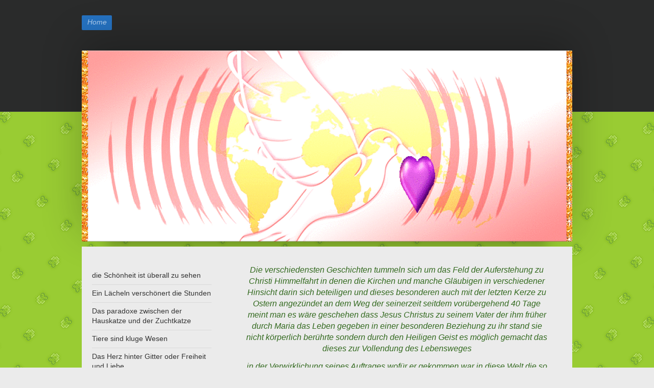

--- FILE ---
content_type: text/html; charset=UTF-8
request_url: https://www.fantasiedeslebens.de/die-auffahrt-zum-himmel-zum-g%C3%B6ttlichen-vater-der-geschichten-%C3%BCber-die-g%C3%B6ttliche-sch%C3%B6pfung-des-lebens/
body_size: 79274
content:
<!DOCTYPE html>
<html lang="de"  ><head prefix="og: http://ogp.me/ns# fb: http://ogp.me/ns/fb# business: http://ogp.me/ns/business#">
    <meta http-equiv="Content-Type" content="text/html; charset=utf-8"/>
    <meta name="generator" content="IONOS MyWebsite"/>
        
    <link rel="dns-prefetch" href="//cdn.website-start.de/"/>
    <link rel="dns-prefetch" href="//108.mod.mywebsite-editor.com"/>
    <link rel="dns-prefetch" href="https://108.sb.mywebsite-editor.com/"/>
    <link rel="shortcut icon" href="//cdn.website-start.de/favicon.ico"/>
        <title>Fantasie des Lebens - Die Auffahrt zum Himmel zum göttlichen Vater der Geschichten über die göttliche Schöpfung des Lebens</title>
    <style type="text/css">@media screen and (max-device-width: 1024px) {.diyw a.switchViewWeb {display: inline !important;}}</style>
    <style type="text/css">@media screen and (min-device-width: 1024px) {
            .mediumScreenDisabled { display:block }
            .smallScreenDisabled { display:block }
        }
        @media screen and (max-device-width: 1024px) { .mediumScreenDisabled { display:none } }
        @media screen and (max-device-width: 568px) { .smallScreenDisabled { display:none } }
                @media screen and (min-width: 1024px) {
            .mobilepreview .mediumScreenDisabled { display:block }
            .mobilepreview .smallScreenDisabled { display:block }
        }
        @media screen and (max-width: 1024px) { .mobilepreview .mediumScreenDisabled { display:none } }
        @media screen and (max-width: 568px) { .mobilepreview .smallScreenDisabled { display:none } }</style>
    <meta name="viewport" content="width=device-width, initial-scale=1, maximum-scale=1, minimal-ui"/>

<meta name="format-detection" content="telephone=no"/>
        <meta name="keywords" content="Angebot, Kompetenz, Beratung"/>
            <meta name="description" content="Neue Seite"/>
            <meta name="robots" content="index,follow"/>
        <link href="//cdn.website-start.de/templates/2024/style.css?1758547156484" rel="stylesheet" type="text/css"/>
    <link href="https://www.fantasiedeslebens.de/s/style/theming.css?1739882901" rel="stylesheet" type="text/css"/>
    <link href="//cdn.website-start.de/app/cdn/min/group/web.css?1758547156484" rel="stylesheet" type="text/css"/>
<link href="//cdn.website-start.de/app/cdn/min/moduleserver/css/de_DE/common,counter,shoppingbasket?1758547156484" rel="stylesheet" type="text/css"/>
    <link href="//cdn.website-start.de/app/cdn/min/group/mobilenavigation.css?1758547156484" rel="stylesheet" type="text/css"/>
    <link href="https://108.sb.mywebsite-editor.com/app/logstate2-css.php?site=326322590&amp;t=1768995666" rel="stylesheet" type="text/css"/>

<script type="text/javascript">
    /* <![CDATA[ */
var stagingMode = '';
    /* ]]> */
</script>
<script src="https://108.sb.mywebsite-editor.com/app/logstate-js.php?site=326322590&amp;t=1768995666"></script>

    <link href="//cdn.website-start.de/templates/2024/print.css?1758547156484" rel="stylesheet" media="print" type="text/css"/>
    <script type="text/javascript">
    /* <![CDATA[ */
    var systemurl = 'https://108.sb.mywebsite-editor.com/';
    var webPath = '/';
    var proxyName = '';
    var webServerName = 'www.fantasiedeslebens.de';
    var sslServerUrl = 'https://www.fantasiedeslebens.de';
    var nonSslServerUrl = 'http://www.fantasiedeslebens.de';
    var webserverProtocol = 'http://';
    var nghScriptsUrlPrefix = '//108.mod.mywebsite-editor.com';
    var sessionNamespace = 'DIY_SB';
    var jimdoData = {
        cdnUrl:  '//cdn.website-start.de/',
        messages: {
            lightBox: {
    image : 'Bild',
    of: 'von'
}

        },
        isTrial: 0,
        pageId: 728452    };
    var script_basisID = "326322590";

    diy = window.diy || {};
    diy.web = diy.web || {};

        diy.web.jsBaseUrl = "//cdn.website-start.de/s/build/";

    diy.context = diy.context || {};
    diy.context.type = diy.context.type || 'web';
    /* ]]> */
</script>

<script type="text/javascript" src="//cdn.website-start.de/app/cdn/min/group/web.js?1758547156484" crossorigin="anonymous"></script><script type="text/javascript" src="//cdn.website-start.de/s/build/web.bundle.js?1758547156484" crossorigin="anonymous"></script><script type="text/javascript" src="//cdn.website-start.de/app/cdn/min/group/mobilenavigation.js?1758547156484" crossorigin="anonymous"></script><script src="//cdn.website-start.de/app/cdn/min/moduleserver/js/de_DE/common,counter,shoppingbasket?1758547156484"></script>
<script type="text/javascript" src="https://cdn.website-start.de/proxy/apps/y2gpz4/resource/dependencies/"></script><script type="text/javascript">
                    if (typeof require !== 'undefined') {
                        require.config({
                            waitSeconds : 10,
                            baseUrl : 'https://cdn.website-start.de/proxy/apps/y2gpz4/js/'
                        });
                    }
                </script><script type="text/javascript" src="//cdn.website-start.de/app/cdn/min/group/pfcsupport.js?1758547156484" crossorigin="anonymous"></script>    <meta property="og:type" content="business.business"/>
    <meta property="og:url" content="https://www.fantasiedeslebens.de/die-auffahrt-zum-himmel-zum-göttlichen-vater-der-geschichten-über-die-göttliche-schöpfung-des-lebens/"/>
    <meta property="og:title" content="Fantasie des Lebens - Die Auffahrt zum Himmel zum göttlichen Vater der Geschichten über die göttliche Schöpfung des Lebens"/>
            <meta property="og:description" content="Neue Seite"/>
                <meta property="og:image" content="https://www.fantasiedeslebens.de/s/img/emotionheader18847763.gif"/>
        <meta property="business:contact_data:country_name" content="Deutschland"/>
    
    <meta property="business:contact_data:locality" content="Berlin"/>
    <meta property="business:contact_data:region" content="300"/>
    <meta property="business:contact_data:email" content="schulzdiana@aol.com"/>
    <meta property="business:contact_data:postal_code" content="12629"/>
    <meta property="business:contact_data:phone_number" content=" +49 030 9936800"/>
    
    
</head>


<body class="body diyBgActive  cc-pagemode-default diyfeSidebarLeft diy-market-de_DE" data-pageid="728452" id="page-728452">
    
    <div class="diyw">
        <div class="diyweb">
<div class="diyfeMobileNav">
		
<nav id="diyfeMobileNav" class="diyfeCA diyfeCA2" role="navigation">
    <a title="Navigation aufklappen/zuklappen">Navigation aufklappen/zuklappen</a>
    <ul class="mainNav1"><li class="parent hasSubNavigation"><a data-page-id="426784" href="https://www.fantasiedeslebens.de/" class="parent level_1"><span>Home</span></a><span class="diyfeDropDownSubOpener">&nbsp;</span><div class="diyfeDropDownSubList diyfeCA diyfeCA3"><ul class="mainNav2"><li class=" hasSubNavigation"><a data-page-id="721625" href="https://www.fantasiedeslebens.de/die-schönheit-ist-überall-zu-sehen/" class=" level_2"><span>die Schönheit ist überall zu sehen</span></a></li><li class=" hasSubNavigation"><a data-page-id="726639" href="https://www.fantasiedeslebens.de/ein-lächeln-verschönert-die-stunden/" class=" level_2"><span>Ein Lächeln verschönert die Stunden</span></a></li><li class=" hasSubNavigation"><a data-page-id="726644" href="https://www.fantasiedeslebens.de/das-paradoxe-zwischen-der-hauskatze-und-der-zuchtkatze/" class=" level_2"><span>Das paradoxe zwischen der Hauskatze und der Zuchtkatze</span></a></li><li class=" hasSubNavigation"><a data-page-id="726653" href="https://www.fantasiedeslebens.de/tiere-sind-kluge-wesen/" class=" level_2"><span>Tiere sind kluge Wesen</span></a></li><li class=" hasSubNavigation"><a data-page-id="726659" href="https://www.fantasiedeslebens.de/das-herz-hinter-gitter-oder-freiheit-und-liebe/" class=" level_2"><span>Das Herz hinter Gitter oder Freiheit und Liebe</span></a></li><li class=" hasSubNavigation"><a data-page-id="726668" href="https://www.fantasiedeslebens.de/die-sonne-scheint-heiß-über-der-welt/" class=" level_2"><span>Die Sonne scheint heiß über der Welt</span></a></li><li class=" hasSubNavigation"><a data-page-id="726669" href="https://www.fantasiedeslebens.de/nimm-dir-auch-mal-zeit-für-dich/" class=" level_2"><span>Nimm dir auch mal Zeit für dich</span></a></li><li class=" hasSubNavigation"><a data-page-id="726678" href="https://www.fantasiedeslebens.de/du-bist-ein-geliebtes-geschöpf-dieser-schöpfung/" class=" level_2"><span>Du bist ein geliebtes Geschöpf dieser Schöpfung</span></a></li><li class=" hasSubNavigation"><a data-page-id="726683" href="https://www.fantasiedeslebens.de/frühjahrs-stürme/" class=" level_2"><span>Frühjahrs Stürme</span></a></li><li class=" hasSubNavigation"><a data-page-id="726685" href="https://www.fantasiedeslebens.de/wilde-pferde/" class=" level_2"><span>Wilde Pferde</span></a></li><li class=" hasSubNavigation"><a data-page-id="726655" href="https://www.fantasiedeslebens.de/wir-brauchen-mehr-bäume-und-sträucher/" class=" level_2"><span>Wir brauchen mehr Bäume und Sträucher</span></a></li><li class=" hasSubNavigation"><a data-page-id="726641" href="https://www.fantasiedeslebens.de/augenblicke-warten-darauf-gelebt-zu-werden/" class=" level_2"><span>Augenblicke warten darauf gelebt zu werden</span></a></li><li class=" hasSubNavigation"><a data-page-id="720694" href="https://www.fantasiedeslebens.de/geistig-freies-denken-schöpfung-und-entstehung-des-wissens/" class=" level_2"><span>Geistig freies denken Schöpfung und Entstehung des Wissens</span></a></li><li class=" hasSubNavigation"><a data-page-id="719143" href="https://www.fantasiedeslebens.de/so-einiges-über-diese-zeit/" class=" level_2"><span>So einiges über diese Zeit</span></a></li><li class=" hasSubNavigation"><a data-page-id="724016" href="https://www.fantasiedeslebens.de/deutsche-einheit/" class=" level_2"><span>Deutsche Einheit</span></a></li><li class=" hasSubNavigation"><a data-page-id="724414" href="https://www.fantasiedeslebens.de/herbst/" class=" level_2"><span>Herbst</span></a></li><li class=" hasSubNavigation"><a data-page-id="724411" href="https://www.fantasiedeslebens.de/helloween/" class=" level_2"><span>Helloween</span></a></li><li class=" hasSubNavigation"><a data-page-id="724644" href="https://www.fantasiedeslebens.de/karneval/" class=" level_2"><span>Karneval</span></a></li><li class=" hasSubNavigation"><a data-page-id="724853" href="https://www.fantasiedeslebens.de/toten-sonntag-eine-kerze-bleibt-im-herzen-der-liebe-stehen/" class=" level_2"><span>Toten Sonntag eine Kerze bleibt im Herzen der Liebe stehen</span></a></li><li class=" hasSubNavigation"><a data-page-id="724935" href="https://www.fantasiedeslebens.de/1-advent/" class=" level_2"><span>1 Advent</span></a></li><li class=" hasSubNavigation"><a data-page-id="724967" href="https://www.fantasiedeslebens.de/vorweihnachtszeit/" class=" level_2"><span>Vorweihnachtszeit</span></a></li><li class=" hasSubNavigation"><a data-page-id="725045" href="https://www.fantasiedeslebens.de/2-advent/" class=" level_2"><span>2. Advent</span></a></li><li class=" hasSubNavigation"><a data-page-id="725046" href="https://www.fantasiedeslebens.de/nikolaus/" class=" level_2"><span>Nikolaus</span></a></li><li class=" hasSubNavigation"><a data-page-id="725231" href="https://www.fantasiedeslebens.de/3-advent/" class=" level_2"><span>3. Advent</span></a></li><li class=" hasSubNavigation"><a data-page-id="725320" href="https://www.fantasiedeslebens.de/4-advent/" class=" level_2"><span>4. Advent</span></a></li><li class=" hasSubNavigation"><a data-page-id="725427" href="https://www.fantasiedeslebens.de/weihnachten/" class=" level_2"><span>Weihnachten</span></a></li><li class=" hasSubNavigation"><a data-page-id="725437" href="https://www.fantasiedeslebens.de/zwischen-fantasie-und-wirklichkeit-steht-das-weihnachtsfest-in-seinem-kleid/" class=" level_2"><span>Zwischen Fantasie und Wirklichkeit steht das Weihnachtsfest in seinem Kleid</span></a></li><li class=" hasSubNavigation"><a data-page-id="725507" href="https://www.fantasiedeslebens.de/fantasie-lässt-träume-wachsen/" class=" level_2"><span>Fantasie lässt Träume wachsen</span></a></li><li class=" hasSubNavigation"><a data-page-id="724746" href="https://www.fantasiedeslebens.de/himmelzelt-zusammenhänge-für-pandemien/" class=" level_2"><span>Himmelzelt Zusammenhänge für Pandemien</span></a></li><li class=" hasSubNavigation"><a data-page-id="725542" href="https://www.fantasiedeslebens.de/jahreswechsel/" class=" level_2"><span>Jahreswechsel</span></a></li><li class=" hasSubNavigation"><a data-page-id="725555" href="https://www.fantasiedeslebens.de/das-neue-jahr-steht-bereit/" class=" level_2"><span>Das neue Jahr steht bereit</span></a></li><li class=" hasSubNavigation"><a data-page-id="725612" href="https://www.fantasiedeslebens.de/das-geheimnisvolle-leben/" class=" level_2"><span>Das geheimnisvolle Leben</span></a></li><li class=" hasSubNavigation"><a data-page-id="725613" href="https://www.fantasiedeslebens.de/klima-in-verschiedensten-erteilen-der-welt/" class=" level_2"><span>Klima in verschiedensten erteilen der Welt</span></a></li><li class=" hasSubNavigation"><a data-page-id="725646" href="https://www.fantasiedeslebens.de/geheimnis-voll-umgeben-heilige-drei-könige/" class=" level_2"><span>Geheimnis voll umgeben Heilige Drei Könige</span></a></li><li class=" hasSubNavigation"><a data-page-id="725677" href="https://www.fantasiedeslebens.de/freundschaft-und-liebe-ein-geheimnisvolles-band/" class=" level_2"><span>Freundschaft und Liebe ein geheimnisvolles Band</span></a></li><li class=" hasSubNavigation"><a data-page-id="725691" href="https://www.fantasiedeslebens.de/winterzeit/" class=" level_2"><span>Winterzeit</span></a></li><li class=" hasSubNavigation"><a data-page-id="726257" href="https://www.fantasiedeslebens.de/vieles-ist-an-trainiert/" class=" level_2"><span>Vieles ist an Trainiert</span></a></li><li class=" hasSubNavigation"><a data-page-id="726258" href="https://www.fantasiedeslebens.de/die-polizei/" class=" level_2"><span>Die Polizei</span></a></li><li class=" hasSubNavigation"><a data-page-id="726281" href="https://www.fantasiedeslebens.de/trauminsel/" class=" level_2"><span>Trauminsel</span></a></li><li class=" hasSubNavigation"><a data-page-id="726037" href="https://www.fantasiedeslebens.de/himmel-und-erde-ein-eigenes-system/" class=" level_2"><span>Himmel und Erde ein eigenes System</span></a></li><li class=" hasSubNavigation"><a data-page-id="726048" href="https://www.fantasiedeslebens.de/die-reise-durch-die-zeit/" class=" level_2"><span>Die Reise durch die Zeit</span></a></li><li class=" hasSubNavigation"><a data-page-id="726340" href="https://www.fantasiedeslebens.de/2-welten/" class=" level_2"><span>2 Welten</span></a></li><li class=" hasSubNavigation"><a data-page-id="726341" href="https://www.fantasiedeslebens.de/piloten-und-besatzung/" class=" level_2"><span>Piloten und Besatzung</span></a></li><li class=" hasSubNavigation"><a data-page-id="726050" href="https://www.fantasiedeslebens.de/wissenschaft-und-träume/" class=" level_2"><span>Wissenschaft und Träume</span></a></li><li class=" hasSubNavigation"><a data-page-id="726051" href="https://www.fantasiedeslebens.de/liebe-seelen-sind-besonders-wertvoll/" class=" level_2"><span>Liebe Seelen sind besonders wertvoll</span></a></li><li class=" hasSubNavigation"><a data-page-id="726065" href="https://www.fantasiedeslebens.de/trucker-und-lkw-immer-auf-tour-rund-um-die-uhr/" class=" level_2"><span>Trucker und Lkw immer auf Tour rund um die Uhr</span></a></li><li class=" hasSubNavigation"><a data-page-id="726067" href="https://www.fantasiedeslebens.de/gefühlschaos/" class=" level_2"><span>Gefühlschaos</span></a></li><li class=" hasSubNavigation"><a data-page-id="726332" href="https://www.fantasiedeslebens.de/amokläufer/" class=" level_2"><span>Amokläufer</span></a></li><li class=" hasSubNavigation"><a data-page-id="726348" href="https://www.fantasiedeslebens.de/unsere-kinder-leiden-unter-der-pandemie/" class=" level_2"><span>Unsere Kinder leiden unter der Pandemie</span></a></li><li class=" hasSubNavigation"><a data-page-id="726350" href="https://www.fantasiedeslebens.de/besondere-geschenke/" class=" level_2"><span>Besondere Geschenke</span></a></li><li class=" hasSubNavigation"><a data-page-id="726333" href="https://www.fantasiedeslebens.de/bald-kommt-der-frühling/" class=" level_2"><span>Bald kommt der Frühling</span></a></li><li class=" hasSubNavigation"><a data-page-id="726337" href="https://www.fantasiedeslebens.de/augen-und-körper-tempel-der-seele/" class=" level_2"><span>Augen und Körper Tempel der Seele</span></a></li><li class=" hasSubNavigation"><a data-page-id="726066" href="https://www.fantasiedeslebens.de/schenk-dem-herzen-musik/" class=" level_2"><span>Schenk dem Herzen Musik</span></a></li><li class=" hasSubNavigation"><a data-page-id="725695" href="https://www.fantasiedeslebens.de/verzaubert-der-augenblicke/" class=" level_2"><span>Verzaubert der Augenblicke</span></a></li><li class=" hasSubNavigation"><a data-page-id="726101" href="https://www.fantasiedeslebens.de/chaos-in-der-pandemie/" class=" level_2"><span>Chaos in der Pandemie</span></a></li><li class=" hasSubNavigation"><a data-page-id="726102" href="https://www.fantasiedeslebens.de/hoffnungsschimmer/" class=" level_2"><span>Hoffnungsschimmer</span></a></li><li class=" hasSubNavigation"><a data-page-id="726144" href="https://www.fantasiedeslebens.de/schule-und-der-weg-ins-eigenständige-leben/" class=" level_2"><span>Schule und der Weg ins eigenständige Leben</span></a></li><li class=" hasSubNavigation"><a data-page-id="726145" href="https://www.fantasiedeslebens.de/ein-positives-sicht/" class=" level_2"><span>Ein positives Sicht</span></a></li><li class=" hasSubNavigation"><a data-page-id="726149" href="https://www.fantasiedeslebens.de/zwischen-den-dingen/" class=" level_2"><span>Zwischen den Dingen</span></a></li><li class=" hasSubNavigation"><a data-page-id="726153" href="https://www.fantasiedeslebens.de/das-alter-ist-wie-alter-wein-es-wird-immer-kostbarer/" class=" level_2"><span>Das Alter ist wie Alter Wein es wird immer kostbarer</span></a></li><li class=" hasSubNavigation"><a data-page-id="726154" href="https://www.fantasiedeslebens.de/mach-der-zeit-geschenke-um-das-du-glücklich-wirst/" class=" level_2"><span>Mach der Zeit Geschenke um das du glücklich wirst</span></a></li><li class=" hasSubNavigation"><a data-page-id="726155" href="https://www.fantasiedeslebens.de/die-weisheit-des-alters-bringt-der-jugend-ihr-wissen/" class=" level_2"><span>Die Weisheit des Alters bringt der Jugend ihr Wissen</span></a></li><li class=" hasSubNavigation"><a data-page-id="726164" href="https://www.fantasiedeslebens.de/die-schrecken-des-1-und-2-weltkrieges-in-deutschland/" class=" level_2"><span>Die Schrecken des 1. und 2. Weltkrieges in Deutschland</span></a></li><li class=" hasSubNavigation"><a data-page-id="726165" href="https://www.fantasiedeslebens.de/alle-kinder-dieser-welt/" class=" level_2"><span>Alle Kinder dieser Welt</span></a></li><li class=" hasSubNavigation"><a data-page-id="726286" href="https://www.fantasiedeslebens.de/gleichberechtigung/" class=" level_2"><span>Gleichberechtigung</span></a></li><li class=" hasSubNavigation"><a data-page-id="726288" href="https://www.fantasiedeslebens.de/ich-wünsche-dir-von-herzen-das-glücklichsein/" class=" level_2"><span>Ich wünsche dir von Herzen das Glücklichsein</span></a></li><li class=" hasSubNavigation"><a data-page-id="726372" href="https://www.fantasiedeslebens.de/buntstifte-des-herzens/" class=" level_2"><span>Buntstifte des Herzens</span></a></li><li class=" hasSubNavigation"><a data-page-id="726383" href="https://www.fantasiedeslebens.de/raubkatzen-und-die-knuddel-katzen/" class=" level_2"><span>Raubkatzen und die Knuddel Katzen</span></a></li><li class=" hasSubNavigation"><a data-page-id="726373" href="https://www.fantasiedeslebens.de/die-zeit-der-lokomotive-und-der-eisenbahn/" class=" level_2"><span>Die Zeit der Lokomotive und der Eisenbahn</span></a></li><li class=" hasSubNavigation"><a data-page-id="726386" href="https://www.fantasiedeslebens.de/das-programm-mit-dem-gradigen-sender/" class=" level_2"><span>Das Programm mit dem gradigen Sender</span></a></li><li class=" hasSubNavigation"><a data-page-id="721747" href="https://www.fantasiedeslebens.de/für-frieden-und-demokratie-für-meinungsfreiheit/" class=" level_2"><span>Für Frieden und Demokratie für Meinungsfreiheit</span></a></li><li class=" hasSubNavigation"><a data-page-id="726398" href="https://www.fantasiedeslebens.de/gegen-rassismus/" class=" level_2"><span>Gegen Rassismus</span></a></li><li class=" hasSubNavigation"><a data-page-id="726396" href="https://www.fantasiedeslebens.de/so-hoch-und-geheimnisvoll-wie-der-himmel-so-tief-und-geheimnisvoll-wie-der-ozean/" class=" level_2"><span>So hoch und geheimnisvoll wie der Himmel so tief und geheimnisvoll wie der Ozean</span></a></li><li class=" hasSubNavigation"><a data-page-id="726403" href="https://www.fantasiedeslebens.de/die-römische-herrschaft-zeit-und-die-zeit-der-deutschen-kriege/" class=" level_2"><span>Die römische Herrschaft Zeit und die Zeit der deutschen Kriege</span></a></li><li class=" hasSubNavigation"><a data-page-id="726412" href="https://www.fantasiedeslebens.de/auf-dem-wege-durch-das-leben/" class=" level_2"><span>Auf dem Wege durch das Leben</span></a></li><li class=" hasSubNavigation"><a data-page-id="726419" href="https://www.fantasiedeslebens.de/erlebnisreisen-in-früheren-zeiten-wie-sie-uns-hinter-lassen-wurden/" class=" level_2"><span>Erlebnisreisen in früheren Zeiten wie Sie uns hinter lassen wurden</span></a></li><li class=" hasSubNavigation"><a data-page-id="726420" href="https://www.fantasiedeslebens.de/verschiedene-hunderassen/" class=" level_2"><span>Verschiedene Hunderassen</span></a></li><li class=" hasSubNavigation"><a data-page-id="726421" href="https://www.fantasiedeslebens.de/wie-kann-am-schnellsten-verreisen-mit-dem-globus/" class=" level_2"><span>Wie kann am schnellsten verreisen .mit dem Globus</span></a></li><li class=" hasSubNavigation"><a data-page-id="726436" href="https://www.fantasiedeslebens.de/kriege-zu-verhindern-sollte-als-1-für-die-menschlichkeit-gelten/" class=" level_2"><span>Kriege zu verhindern sollte als 1. für die Menschlichkeit gelten</span></a></li><li class=" hasSubNavigation"><a data-page-id="726437" href="https://www.fantasiedeslebens.de/die-verschiedensten-organisationen/" class=" level_2"><span>Die verschiedensten Organisationen</span></a></li><li class=" hasSubNavigation"><a data-page-id="726452" href="https://www.fantasiedeslebens.de/es-gibt-die-verschiedensten-gesichter/" class=" level_2"><span>Es gibt die verschiedensten Gesichter</span></a></li><li class=" hasSubNavigation"><a data-page-id="726460" href="https://www.fantasiedeslebens.de/negative-gedanken-sind-wie-eiskalte-temperaturen/" class=" level_2"><span>Negative Gedanken sind wie eiskalte Temperaturen</span></a></li><li class=" hasSubNavigation"><a data-page-id="726462" href="https://www.fantasiedeslebens.de/selbstbestimmung-ist-nicht-immer-leicht/" class=" level_2"><span>Selbstbestimmung ist nicht immer leicht</span></a></li><li class=" hasSubNavigation"><a data-page-id="726483" href="https://www.fantasiedeslebens.de/alle-staatsgewalt-geht-vom-volke-aus/" class=" level_2"><span>Alle Staatsgewalt geht vom Volke aus.</span></a></li><li class=" hasSubNavigation"><a data-page-id="726498" href="https://www.fantasiedeslebens.de/seit-die-zivilisation-auf-den-vormarsch-gekommen-ist-gab-es-auch-spaltungen/" class=" level_2"><span>Seit die Zivilisation auf den Vormarsch gekommen ist gab es auch Spaltungen</span></a></li><li class=" hasSubNavigation"><a data-page-id="726500" href="https://www.fantasiedeslebens.de/wer-soll-die-e-autos-kaufen/" class=" level_2"><span>Wer soll die E Autos kaufen</span></a></li><li class=" hasSubNavigation"><a data-page-id="726517" href="https://www.fantasiedeslebens.de/soziale-menschen-sind-in-unserer-gesellschaft-wertvoll/" class=" level_2"><span>Soziale Menschen sind in unserer Gesellschaft wertvoll</span></a></li><li class=" hasSubNavigation"><a data-page-id="726487" href="https://www.fantasiedeslebens.de/ein-innerer-und-äußerer-garten/" class=" level_2"><span>Ein innerer und äußerer Garten</span></a></li><li class=" hasSubNavigation"><a data-page-id="726525" href="https://www.fantasiedeslebens.de/lichtblicke-am-himmel-und-in-der-seele/" class=" level_2"><span>Lichtblicke am Himmel und in der Seele</span></a></li><li class=" hasSubNavigation"><a data-page-id="726529" href="https://www.fantasiedeslebens.de/man-denkt-sie-wären-primitiv-aber-das-ist-nicht-so/" class=" level_2"><span>Man denkt Sie wären primitiv aber das ist nicht so</span></a></li><li class=" hasSubNavigation"><a data-page-id="726541" href="https://www.fantasiedeslebens.de/wo-zu/" class=" level_2"><span>Wo zu</span></a></li><li class=" hasSubNavigation"><a data-page-id="726544" href="https://www.fantasiedeslebens.de/die-seele-braucht-immer-wieder-auftanke-momente/" class=" level_2"><span>Die Seele braucht immer wieder Auftanke Momente</span></a></li><li class=" hasSubNavigation"><a data-page-id="726551" href="https://www.fantasiedeslebens.de/die-sonne-bringt-wärmere-temperaturen/" class=" level_2"><span>Die Sonne bringt wärmere Temperaturen</span></a></li><li class=" hasSubNavigation"><a data-page-id="726552" href="https://www.fantasiedeslebens.de/ermutigung-können-hilfreich-für-unsere-seele-sein/" class=" level_2"><span>Ermutigung können hilfreich für unsere Seele sein</span></a></li><li class=" hasSubNavigation"><a data-page-id="726557" href="https://www.fantasiedeslebens.de/kraft-insel/" class=" level_2"><span>Kraft Insel</span></a></li><li class=" hasSubNavigation"><a data-page-id="726559" href="https://www.fantasiedeslebens.de/wenn-die-welt-kopf-steht/" class=" level_2"><span>Wenn die Welt Kopf steht</span></a></li><li class=" hasSubNavigation"><a data-page-id="726561" href="https://www.fantasiedeslebens.de/windmühlen/" class=" level_2"><span>Windmühlen</span></a></li><li class=" hasSubNavigation"><a data-page-id="726564" href="https://www.fantasiedeslebens.de/unsere-haustiere-sprechen-mit-liebe/" class=" level_2"><span>Unsere Haustiere sprechen mit Liebe</span></a></li><li class=" hasSubNavigation"><a data-page-id="726569" href="https://www.fantasiedeslebens.de/14-februar-bischof-valentin/" class=" level_2"><span>14. Februar Bischof Valentin</span></a></li><li class=" hasSubNavigation"><a data-page-id="726573" href="https://www.fantasiedeslebens.de/die-liebe-ist-ein-teil-des-lebens/" class=" level_2"><span>Die Liebe ist ein Teil des Lebens</span></a></li><li class=" hasSubNavigation"><a data-page-id="726579" href="https://www.fantasiedeslebens.de/manche-zeit-bringt-uns-unerwartetes-glück/" class=" level_2"><span>Manche Zeit bringt uns unerwartetes Glück</span></a></li><li class=" hasSubNavigation"><a data-page-id="726592" href="https://www.fantasiedeslebens.de/der-lachende-und-der-traurige-clown/" class=" level_2"><span>Der lachende und der traurige Clown</span></a></li><li class=" hasSubNavigation"><a data-page-id="726593" href="https://www.fantasiedeslebens.de/psychische-herausforderungen-im-gesundheitsamt/" class=" level_2"><span>Psychische Herausforderungen im Gesundheitsamt</span></a></li><li class=" hasSubNavigation"><a data-page-id="726597" href="https://www.fantasiedeslebens.de/worte-die-zu-musik-werden-mit-besondere-botschaft-für-das-herz/" class=" level_2"><span>Worte die zu Musik werden mit besondere Botschaft für das Herz</span></a></li><li class=" hasSubNavigation"><a data-page-id="726177" href="https://www.fantasiedeslebens.de/die-wissenschaft-des-fliegens/" class=" level_2"><span>Die Wissenschaft des Fliegens</span></a></li><li class=" hasSubNavigation"><a data-page-id="726178" href="https://www.fantasiedeslebens.de/die-welt-uhr/" class=" level_2"><span>Die Welt Uhr</span></a></li><li class=" hasSubNavigation"><a data-page-id="726292" href="https://www.fantasiedeslebens.de/die-schönheit-der-erde/" class=" level_2"><span>Die Schönheit der Erde</span></a></li><li class=" hasSubNavigation"><a data-page-id="726179" href="https://www.fantasiedeslebens.de/die-innere-blume-des-lebens/" class=" level_2"><span>Die innere Blume des Lebens</span></a></li><li class=" hasSubNavigation"><a data-page-id="726193" href="https://www.fantasiedeslebens.de/eine-frucht-für-geist-und-herz/" class=" level_2"><span>Eine Frucht für Geist und Herz</span></a></li><li class=" hasSubNavigation"><a data-page-id="726194" href="https://www.fantasiedeslebens.de/ruhepausen-braucht-seele-und-der-körper-auch/" class=" level_2"><span>Ruhepausen braucht Seele und der Körper auch</span></a></li><li class=" hasSubNavigation"><a data-page-id="726206" href="https://www.fantasiedeslebens.de/eine-frucht/" class=" level_2"><span>Eine Frucht</span></a></li><li class=" hasSubNavigation"><a data-page-id="726214" href="https://www.fantasiedeslebens.de/das-fotoalbum/" class=" level_2"><span>Das Fotoalbum</span></a></li><li class=" hasSubNavigation"><a data-page-id="720940" href="https://www.fantasiedeslebens.de/verschiedenste-sprüche/" class=" level_2"><span>Verschiedenste Sprüche</span></a></li><li class=" hasSubNavigation"><a data-page-id="726223" href="https://www.fantasiedeslebens.de/die-anfänge-und-die-heutige-zeit/" class=" level_2"><span>Die Anfänge und die heutige Zeit</span></a></li><li class=" hasSubNavigation"><a data-page-id="726224" href="https://www.fantasiedeslebens.de/die-angel/" class=" level_2"><span>Die Angel</span></a></li><li class=" hasSubNavigation"><a data-page-id="726240" href="https://www.fantasiedeslebens.de/die-temperaturen/" class=" level_2"><span>Die Temperaturen</span></a></li><li class=" hasSubNavigation"><a data-page-id="725756" href="https://www.fantasiedeslebens.de/was-bringt-das-neue-jahr-und-die-pandemie-vor-der-wir-immer-noch-auf-trab-so-stehen-und-in-dieses-ja/" class=" level_2"><span>Was bringt das neue Jahr und die Pandemie vor der wir immer noch auf Trab so stehen und in dieses Ja</span></a></li><li class=" hasSubNavigation"><a data-page-id="726210" href="https://www.fantasiedeslebens.de/die-freiheit-statur/" class=" level_2"><span>Die Freiheit Statur</span></a></li><li class=" hasSubNavigation"><a data-page-id="725758" href="https://www.fantasiedeslebens.de/schwangerschaften-ist-ein-besonderes-leben-im-eigenen-gegeben/" class=" level_2"><span>Schwangerschaften ist ein besonderes Leben im eigenen gegeben</span></a></li><li class=" hasSubNavigation"><a data-page-id="726209" href="https://www.fantasiedeslebens.de/abtreibung-ist-ein-schrei-der-hilflosigkeit/" class=" level_2"><span>Abtreibung ist ein Schrei der Hilflosigkeit</span></a></li><li class=" hasSubNavigation"><a data-page-id="725760" href="https://www.fantasiedeslebens.de/elefanten/" class=" level_2"><span>Elefanten</span></a></li><li class=" hasSubNavigation"><a data-page-id="725774" href="https://www.fantasiedeslebens.de/die-ganz-normale-grippe/" class=" level_2"><span>Die ganz normale Grippe</span></a></li><li class=" hasSubNavigation"><a data-page-id="725796" href="https://www.fantasiedeslebens.de/die-ganze-welt-stellt-sich-fragen-wie-geht-es-weiter-mit-der-pandemie-und-den-verschiedensten-vorhab/" class=" level_2"><span>Die ganze Welt stellt sich Fragen wie geht es weiter mit der Pandemie und den verschiedensten Vorhab</span></a></li><li class=" hasSubNavigation"><a data-page-id="725802" href="https://www.fantasiedeslebens.de/wie-weit-finden-die-sorgen-und-probleme-von-bürgerinnen-und-bürgern-noch-ihren-platz/" class=" level_2"><span>Wie weit finden die Sorgen und Probleme von Bürgerinnen und Bürgern noch ihren Platz</span></a></li><li class=" hasSubNavigation"><a data-page-id="725832" href="https://www.fantasiedeslebens.de/arbeitswelt/" class=" level_2"><span>Arbeitswelt</span></a></li><li class=" hasSubNavigation"><a data-page-id="725839" href="https://www.fantasiedeslebens.de/arbeitswelt-1/" class=" level_2"><span>Arbeitswelt 1</span></a></li><li class=" hasSubNavigation"><a data-page-id="725851" href="https://www.fantasiedeslebens.de/kinder/" class=" level_2"><span>Kinder</span></a></li><li class=" hasSubNavigation"><a data-page-id="725855" href="https://www.fantasiedeslebens.de/ein-besonderen-platz/" class=" level_2"><span>Ein besonderen Platz</span></a></li><li class=" hasSubNavigation"><a data-page-id="725840" href="https://www.fantasiedeslebens.de/musik-beschenkt-die-seele/" class=" level_2"><span>Musik beschenkt die Seele</span></a></li><li class=" hasSubNavigation"><a data-page-id="725816" href="https://www.fantasiedeslebens.de/himmel-erde-leben/" class=" level_2"><span>Himmel Erde Leben</span></a></li><li class=" hasSubNavigation"><a data-page-id="725806" href="https://www.fantasiedeslebens.de/unsere-lieben-freunde-die-haustiere/" class=" level_2"><span>unsere lieben Freunde die Haustiere</span></a></li><li class=" hasSubNavigation"><a data-page-id="725775" href="https://www.fantasiedeslebens.de/ein-licht-im-herzen/" class=" level_2"><span>Ein Licht im Herzen</span></a></li><li class=" hasSubNavigation"><a data-page-id="725883" href="https://www.fantasiedeslebens.de/tierheim/" class=" level_2"><span>Tierheim</span></a></li><li class=" hasSubNavigation"><a data-page-id="725912" href="https://www.fantasiedeslebens.de/der-regenbogen/" class=" level_2"><span>Der Regenbogen</span></a></li><li class=" hasSubNavigation"><a data-page-id="725913" href="https://www.fantasiedeslebens.de/soldaten-wollen-keinen-krieg/" class=" level_2"><span>Soldaten wollen keinen Krieg</span></a></li><li class=" hasSubNavigation"><a data-page-id="725947" href="https://www.fantasiedeslebens.de/klimawandel/" class=" level_2"><span>Klimawandel</span></a></li><li class=" hasSubNavigation"><a data-page-id="725965" href="https://www.fantasiedeslebens.de/kleine-dinge/" class=" level_2"><span>Kleine Dinge</span></a></li><li class=" hasSubNavigation"><a data-page-id="725994" href="https://www.fantasiedeslebens.de/forsche/" class=" level_2"><span>Forsche</span></a></li><li class=" hasSubNavigation"><a data-page-id="725995" href="https://www.fantasiedeslebens.de/emotionale-liebe/" class=" level_2"><span>Emotionale Liebe</span></a></li><li class=" hasSubNavigation"><a data-page-id="726022" href="https://www.fantasiedeslebens.de/feuerwehr-hilfe-und-rettung-in-vielen-notlagen/" class=" level_2"><span>Feuerwehr Hilfe und Rettung in vielen Notlagen</span></a></li><li class=" hasSubNavigation"><a data-page-id="726024" href="https://www.fantasiedeslebens.de/wenn-weiß-das-land-überzogen-ist-vom-schnee/" class=" level_2"><span>Wenn weiß das Land überzogen ist vom Schnee</span></a></li><li class=" hasSubNavigation"><a data-page-id="725885" href="https://www.fantasiedeslebens.de/ein-lächeln-schenken/" class=" level_2"><span>Ein Lächeln schenken</span></a></li><li class=" hasSubNavigation"><a data-page-id="719771" href="https://www.fantasiedeslebens.de/gesundheit-gewünscht-und-doch-gibt-es-viele-die-mit-behinderungen-umgehen-müssen/" class=" level_2"><span>Gesundheit gewünscht und doch gibt es viele die mit Behinderungen umgehen müssen</span></a></li><li class=" hasSubNavigation"><a data-page-id="725790" href="https://www.fantasiedeslebens.de/ein-wunder-ist-das-leben-selbst/" class=" level_2"><span>Ein Wunder ist das Leben selbst</span></a></li><li class=" hasSubNavigation"><a data-page-id="726613" href="https://www.fantasiedeslebens.de/traurige-schicksalsschläge-im-gesundheitsamt/" class=" level_2"><span>Traurige Schicksalsschläge im Gesundheitsamt</span></a></li><li class=" hasSubNavigation"><a data-page-id="726612" href="https://www.fantasiedeslebens.de/ein-mal-um-die-ganze-welt/" class=" level_2"><span>Ein mal um die ganze Welt</span></a></li><li class=" hasSubNavigation"><a data-page-id="726620" href="https://www.fantasiedeslebens.de/mit-der-inneren-schönheit-auf-reisen-gehen/" class=" level_2"><span>Mit der inneren Schönheit auf Reisen gehen</span></a></li><li class=" hasSubNavigation"><a data-page-id="719718" href="https://www.fantasiedeslebens.de/tiere-und-natur-ursprung-des-lebens/" class=" level_2"><span>Tiere und Natur Ursprung des Lebens</span></a></li><li class=" hasSubNavigation"><a data-page-id="726693" href="https://www.fantasiedeslebens.de/im-gesunden-körper-und-ohne-ballast-aus-vergangener-zeit-schenkt-vertrauen-für-das-leben/" class=" level_2"><span>Im gesunden Körper und ohne Ballast aus vergangener Zeit schenkt Vertrauen für das Leben</span></a></li><li class=" hasSubNavigation"><a data-page-id="726694" href="https://www.fantasiedeslebens.de/für-menschlichkeit-und-frieden/" class=" level_2"><span>Für Menschlichkeit  und Frieden</span></a></li><li class=" hasSubNavigation"><a data-page-id="726705" href="https://www.fantasiedeslebens.de/ist-es-nicht-merkwürdig-meinungsfreiheit/" class=" level_2"><span>Ist es nicht merkwürdig Meinungsfreiheit</span></a></li><li class=" hasSubNavigation"><a data-page-id="726706" href="https://www.fantasiedeslebens.de/wenn-die-wanderschaft-ihre-bilder-schreiben/" class=" level_2"><span>Wenn die Wanderschaft ihre Bilder Schreiben</span></a></li><li class=" hasSubNavigation"><a data-page-id="726714" href="https://www.fantasiedeslebens.de/emotionale-abhängigkeit-ist-wie-eine-droge/" class=" level_2"><span>Emotionale Abhängigkeit ist wie eine Droge</span></a></li><li class=" hasSubNavigation"><a data-page-id="726716" href="https://www.fantasiedeslebens.de/die-liebe-hat-kein-gesicht-sondern-sie-ist/" class=" level_2"><span>Die Liebe hat kein Gesicht sondern sie ist</span></a></li><li class=" hasSubNavigation"><a data-page-id="726729" href="https://www.fantasiedeslebens.de/3-im-eigenen-körper/" class=" level_2"><span>3 im eigenen Körper</span></a></li><li class=" hasSubNavigation"><a data-page-id="726731" href="https://www.fantasiedeslebens.de/die-rose-im-herzen/" class=" level_2"><span>Die Rose im Herzen</span></a></li><li class=" hasSubNavigation"><a data-page-id="726734" href="https://www.fantasiedeslebens.de/glaub-an-deine-fähigkeiten/" class=" level_2"><span>Glaub an deine Fähigkeiten</span></a></li><li class=" hasSubNavigation"><a data-page-id="726752" href="https://www.fantasiedeslebens.de/zwischen-arbeit-und-arbeitslos-sein/" class=" level_2"><span>Zwischen Arbeit und Arbeitslos sein</span></a></li><li class=" hasSubNavigation"><a data-page-id="726755" href="https://www.fantasiedeslebens.de/sprache-die-wir-noch-nicht-verstehen/" class=" level_2"><span>Sprache die wir noch nicht verstehen</span></a></li><li class=" hasSubNavigation"><a data-page-id="726756" href="https://www.fantasiedeslebens.de/es-liegt-in-jedem-alter-eine-frucht/" class=" level_2"><span>Es liegt in jedem Alter eine Frucht</span></a></li><li class=" hasSubNavigation"><a data-page-id="726757" href="https://www.fantasiedeslebens.de/im-augenblick-der-zeit-stehen-wir-doch-mit-uns-oft-allein/" class=" level_2"><span>Im Augenblick der Zeit stehen wir doch mit uns oft allein</span></a></li><li class=" hasSubNavigation"><a data-page-id="726769" href="https://www.fantasiedeslebens.de/jeder-augenblick-kann-besonders-sein/" class=" level_2"><span>Jeder Augenblick kann besonders sein</span></a></li><li class=" hasSubNavigation"><a data-page-id="726773" href="https://www.fantasiedeslebens.de/wir-wandern-immer-weiter-und-sind-erwachsen-geworden/" class=" level_2"><span>Wir wandern immer weiter und sind erwachsen geworden</span></a></li><li class=" hasSubNavigation"><a data-page-id="726777" href="https://www.fantasiedeslebens.de/die-rote-ampel/" class=" level_2"><span>Die rote Ampel</span></a></li><li class=" hasSubNavigation"><a data-page-id="726780" href="https://www.fantasiedeslebens.de/wenn-verwicklungen-anderen-mit-einbeziehen-und-dadurch-dann-kriege-entstehen/" class=" level_2"><span>Wenn Verwicklungen anderen mit einbeziehen und dadurch dann Kriege entstehen</span></a></li><li class=" hasSubNavigation"><a data-page-id="726788" href="https://www.fantasiedeslebens.de/wenn-die-knospen-an-bäumen-und-sträuchern-langsam-sprießen/" class=" level_2"><span>Wenn die Knospen an Bäumen und Sträuchern langsam sprießen</span></a></li><li class=" hasSubNavigation"><a data-page-id="726791" href="https://www.fantasiedeslebens.de/ein-lehrerberuf-ist-mehr-als-ein-beruf/" class=" level_2"><span>Ein Lehrerberuf ist mehr als ein Beruf</span></a></li><li class=" hasSubNavigation"><a data-page-id="726798" href="https://www.fantasiedeslebens.de/wer-sagt-uns-wenn-die-impf-pflicht-eingeführt-werden-wirdnicht-immer-wieder-impfungen-wegen-corona19/" class=" level_2"><span>Wer sagt uns wenn die impf Pflicht eingeführt werden wirdnicht immer wieder Impfungen wegen Corona19</span></a></li><li class=" hasSubNavigation"><a data-page-id="726800" href="https://www.fantasiedeslebens.de/mit-einen-lächeln-den-augenblick-beschenken-und-den-augenblick-auch-lenken/" class=" level_2"><span>Mit einen Lächeln den Augenblick beschenken und den Augenblick auch lenken</span></a></li><li class=" hasSubNavigation"><a data-page-id="726807" href="https://www.fantasiedeslebens.de/wegen-der-unruhe-in-der-ukraine-und-den-kriegerischen-maßnahmen/" class=" level_2"><span>Wegen der Unruhe in der Ukraine und den kriegerischen Maßnahmen</span></a></li><li class=" hasSubNavigation"><a data-page-id="726809" href="https://www.fantasiedeslebens.de/ein-herz-volle-liebe-und-frieden-braucht-die-welt/" class=" level_2"><span>Ein Herz volle Liebe und Frieden braucht die Welt</span></a></li><li class=" hasSubNavigation"><a data-page-id="726811" href="https://www.fantasiedeslebens.de/auch-tiere-können-kreativ-sein/" class=" level_2"><span>Auch Tiere können kreativ sein</span></a></li><li class=" hasSubNavigation"><a data-page-id="726812" href="https://www.fantasiedeslebens.de/es-sind-die-verschiedensten-wege-und-über-all-ist-es-die-zeit/" class=" level_2"><span>Es sind die verschiedensten Wege und über all ist es die Zeit</span></a></li><li class=" hasSubNavigation"><a data-page-id="726823" href="https://www.fantasiedeslebens.de/alles-was-umgeben-der-richtung-angegeben-möge-es-sich-lenken-im-herzen-wohl-verschenken/" class=" level_2"><span>Alles was umgeben der Richtung angegeben möge es sich lenken im Herzen wohl verschenken</span></a></li><li class=" hasSubNavigation"><a data-page-id="726824" href="https://www.fantasiedeslebens.de/wie-gut-wäre-es-haus-tiere-durch-einen-chip-zu-kennzeichnen/" class=" level_2"><span>Wie gut wäre es Haus Tiere durch einen Chip zu kennzeichnen</span></a></li><li class=" hasSubNavigation"><a data-page-id="726828" href="https://www.fantasiedeslebens.de/unsere-haustiere-sind-wohl-auch-unsere-freunde/" class=" level_2"><span>Unsere Haustiere sind wohl auch unsere Freunde</span></a></li><li class=" hasSubNavigation"><a data-page-id="726829" href="https://www.fantasiedeslebens.de/freundschaften-im-herzen-des-lebens/" class=" level_2"><span>Freundschaften im Herzen des Lebens</span></a></li><li class=" hasSubNavigation"><a data-page-id="726832" href="https://www.fantasiedeslebens.de/der-clown-im-krankenhaus/" class=" level_2"><span>Der Clown im Krankenhaus</span></a></li><li class=" hasSubNavigation"><a data-page-id="726834" href="https://www.fantasiedeslebens.de/der-zaubergarten/" class=" level_2"><span>Der Zaubergarten</span></a></li><li class=" hasSubNavigation"><a data-page-id="726852" href="https://www.fantasiedeslebens.de/die-verschiedensten-geschichten-tut-man-sich-berichten/" class=" level_2"><span>Die verschiedensten Geschichten tut man sich berichten</span></a></li><li class=" hasSubNavigation"><a data-page-id="726855" href="https://www.fantasiedeslebens.de/soldaten-sollte-man-nicht-dazu-zwingen-können-in-andere-gebiete-kriegerische-handlungen-vor-zu-nehme/" class=" level_2"><span>Soldaten sollte man nicht dazu zwingen können in andere Gebiete kriegerische Handlungen vor zu nehme</span></a></li><li class=" hasSubNavigation"><a data-page-id="726859" href="https://www.fantasiedeslebens.de/durch-den-wald-spazieren-gehen-die-schönheit-der-natur-zu-sehen-und-sich-zu-entspannen/" class=" level_2"><span>Durch den Wald spazieren gehen die Schönheit der Natur zu sehen und sich zu entspannen</span></a></li><li class=" hasSubNavigation"><a data-page-id="726862" href="https://www.fantasiedeslebens.de/die-spuren-der-besonderen-zeit-wie-im-herzen-verweilen-sie-gibt-daneben-augenblick-ein-besonderen-we/" class=" level_2"><span>Die Spuren der besonderen Zeit wie im Herzen verweilen Sie gibt daneben Augenblick ein besonderen We</span></a></li><li class=" hasSubNavigation"><a data-page-id="726863" href="https://www.fantasiedeslebens.de/wie-weit-haben-die-vorhaben-im-weltall-der-satelliten-mit-dem-klimawandel-zu-tun/" class=" level_2"><span>Wie weit haben die Vorhaben im Weltall der Satelliten mit  dem Klimawandel zu tun</span></a></li><li class=" hasSubNavigation"><a data-page-id="726879" href="https://www.fantasiedeslebens.de/wege-die-uns-der-himmel-schickt-oder-die-schrecken-eiskalter-geistesblitze/" class=" level_2"><span>Wege die uns der Himmel schickt oder die Schrecken eiskalter Geistesblitze</span></a></li><li class=" hasSubNavigation"><a data-page-id="726884" href="https://www.fantasiedeslebens.de/ein-engel-im-herzen/" class=" level_2"><span>Ein Engel im Herzen</span></a></li><li class=" hasSubNavigation"><a data-page-id="726885" href="https://www.fantasiedeslebens.de/schrecken-des-krieges-die-herrschaft-des-befehls/" class=" level_2"><span>Schrecken des Krieges die Herrschaft des Befehls</span></a></li><li class=" hasSubNavigation"><a data-page-id="726912" href="https://www.fantasiedeslebens.de/mit-der-inneren-schönheit-zu-reisen-macht-freude/" class=" level_2"><span>Mit der inneren Schönheit zu Reisen macht Freude</span></a></li><li class=" hasSubNavigation"><a data-page-id="726913" href="https://www.fantasiedeslebens.de/wunder-werden-war-wenn-wir-daran-glauben-ein-kleiner-schutzengel-eine-kleine-sternschnuppe-oder-auch/" class=" level_2"><span>Wunder werden war wenn wir daran glauben ein kleiner Schutzengel eine kleine Sternschnuppe oder auch</span></a></li><li class=" hasSubNavigation"><a data-page-id="726921" href="https://www.fantasiedeslebens.de/hunde-werden-nicht-bissig-geboren-sie-werden-bissig-gemacht/" class=" level_2"><span>Hunde werden nicht bissig geboren Sie werden bissig gemacht</span></a></li><li class=" hasSubNavigation"><a data-page-id="726927" href="https://www.fantasiedeslebens.de/schrecken-kriegerischer-auseinandersetzungen/" class=" level_2"><span>Schrecken kriegerischer Auseinandersetzungen</span></a></li><li class=" hasSubNavigation"><a data-page-id="726929" href="https://www.fantasiedeslebens.de/scheidung-kinder-haben-es-oft-schwer-denn-sie-lieben-beide-elternteile-sehr/" class=" level_2"><span>Scheidung Kinder haben es oft schwer denn sie lieben beide Elternteile sehr</span></a></li><li class=" hasSubNavigation"><a data-page-id="726934" href="https://www.fantasiedeslebens.de/die-besondere-symphonie-und-doch-immer-wieder-ein-stück-am-besonderen-band/" class=" level_2"><span>Die besondere Symphonie und doch immer wieder ein Stück am besonderen Band</span></a></li><li class=" hasSubNavigation"><a data-page-id="726953" href="https://www.fantasiedeslebens.de/eine-zeit-zum-träumen/" class=" level_2"><span>Eine Zeit zum träumen</span></a></li><li class=" hasSubNavigation"><a data-page-id="726959" href="https://www.fantasiedeslebens.de/du-bist-ein-wunder-auch-wenn-du-manchmal-nicht-daran-glaubst/" class=" level_2"><span>Du bist ein Wunder auch wenn du manchmal nicht daran glaubst</span></a></li><li class=" hasSubNavigation"><a data-page-id="726964" href="https://www.fantasiedeslebens.de/die-zeit-hält-nicht-an-und-die-verschiedensten-fußspuren-sind-in-das-leben-hineingetreten/" class=" level_2"><span>Die Zeit hält nicht an und die verschiedensten Fußspuren sind in das Leben hineingetreten</span></a></li><li class=" hasSubNavigation"><a data-page-id="726967" href="https://www.fantasiedeslebens.de/die-schönsten-blumen-sind-im-herzen-die-positive-erlebnisse-der-zeit/" class=" level_2"><span>Die schönsten Blumen sind im Herzen die positive Erlebnisse der Zeit</span></a></li><li class=" hasSubNavigation"><a data-page-id="726980" href="https://www.fantasiedeslebens.de/die-glückliche-bärenfamilie/" class=" level_2"><span>Die glückliche Bärenfamilie</span></a></li><li class=" hasSubNavigation"><a data-page-id="727002" href="https://www.fantasiedeslebens.de/die-traurigen-augen-einer-mutter/" class=" level_2"><span>Die traurigen Augen einer Mutter</span></a></li><li class=" hasSubNavigation"><a data-page-id="727003" href="https://www.fantasiedeslebens.de/selbstbewusste-starke-frauen-in-heim-und-berufsleben-in-deutschland/" class=" level_2"><span>Selbstbewusste starke Frauen in Heim und Berufsleben in Deutschland</span></a></li><li class=" hasSubNavigation"><a data-page-id="727011" href="https://www.fantasiedeslebens.de/herzlichen-glückwunsch-zum-internationalen-frauentag-für-alle-frauen-dieser-welt/" class=" level_2"><span>Herzlichen Glückwunsch zum Internationalen Frauentag für alle Frauen dieser Welt</span></a></li><li class=" hasSubNavigation"><a data-page-id="727019" href="https://www.fantasiedeslebens.de/auch-mutter-maria-hatte-einen-sohn-der-im-geistigen-seinen-ursprünglichen-vater-hatte-und-mensch-gew/" class=" level_2"><span>Auch Mutter Maria hatte einen Sohn der im geistigen seinen ursprünglichen Vater hatte und Mensch gew</span></a></li><li class=" hasSubNavigation"><a data-page-id="727026" href="https://www.fantasiedeslebens.de/eine-frau-die-dachte-durch-ein-studium-die-welt-ein-stück-besser-machen-zu-können/" class=" level_2"><span>Eine Frau die dachte durch ein Studium die Welt ein Stück besser machen zu können</span></a></li><li class=" hasSubNavigation"><a data-page-id="727033" href="https://www.fantasiedeslebens.de/manch-einer-hat-sie-schon-erlebt-engel-ohne-flügel/" class=" level_2"><span>Manch einer hat sie schon erlebt Engel ohne Flügel</span></a></li><li class=" hasSubNavigation"><a data-page-id="727038" href="https://www.fantasiedeslebens.de/kinder-in-die-1-selbstständigkeit-weinende-und-lachende-augen/" class=" level_2"><span>Kinder in die 1. Selbstständigkeit weinende und lachende Augen</span></a></li><li class=" hasSubNavigation"><a data-page-id="727051" href="https://www.fantasiedeslebens.de/ein-volk-was-dabei-ist-seinen-guten-ruf-zu-verlieren-weil-der-befehlhaber-kriegerischen-handlungenv/" class=" level_2"><span>Ein Volk was dabei ist seinen guten Ruf zu verlieren weil der Befehlhaber  kriegerischen Handlungenv</span></a></li><li class=" hasSubNavigation"><a data-page-id="727055" href="https://www.fantasiedeslebens.de/ein-volk-was-nach-vielen-ahnen-folgen-immer-noch-unter-dem-damaligen-befehls-macht-des-krieges-leide/" class=" level_2"><span>Ein Volk was nach vielen ahnen Folgen immer noch unter dem damaligen Befehls macht des Krieges leide</span></a></li><li class=" hasSubNavigation"><a data-page-id="727045" href="https://www.fantasiedeslebens.de/ein-mädchen-und-ein-junge-malen-mit-kreide-auf-die-erde-das-symbol-der-friedenstaube/" class=" level_2"><span>Ein Mädchen und ein Junge malen mit Kreide auf die Erde das Symbol der Friedenstaube</span></a></li><li class=" hasSubNavigation"><a data-page-id="727062" href="https://www.fantasiedeslebens.de/zwischen-geist-und-körper-ins-gleichgewicht-finden/" class=" level_2"><span>Zwischen Geist und Körper ins Gleichgewicht finden</span></a></li><li class=" hasSubNavigation"><a data-page-id="727063" href="https://www.fantasiedeslebens.de/erinnerungen-im-herzschlag-der-lebenszeit-tragen-innerliche-momente-von-weinen-und-lachen/" class=" level_2"><span>Erinnerungen im Herzschlag der Lebenszeit tragen innerliche Momente von weinen und lachen</span></a></li><li class=" hasSubNavigation"><a data-page-id="727085" href="https://www.fantasiedeslebens.de/ein-besucher-des-gartens-in-denen-im-frühling-wieder-verschiedenste-tätigkeiten-warten/" class=" level_2"><span>Ein Besucher des Gartens in denen im Frühling wieder verschiedenste Tätigkeiten warten</span></a></li><li class=" hasSubNavigation"><a data-page-id="727100" href="https://www.fantasiedeslebens.de/eine-sehr-traurige-mutter-aber-eine-sehr-starke-frau/" class=" level_2"><span>Eine sehr traurige Mutter aber eine sehr starke Frau</span></a></li><li class=" hasSubNavigation"><a data-page-id="727124" href="https://www.fantasiedeslebens.de/eine-zugfahrt-zu-den-großeltern/" class=" level_2"><span>Eine Zugfahrt zu den Großeltern</span></a></li><li class=" hasSubNavigation"><a data-page-id="727134" href="https://www.fantasiedeslebens.de/schulen-übernehmen-partnerschaften-mit-anderen-schulen-aus-anderen-ländern/" class=" level_2"><span>Schulen übernehmen Partnerschaften mit anderen Schulen aus anderen Ländern</span></a></li><li class=" hasSubNavigation"><a data-page-id="727135" href="https://www.fantasiedeslebens.de/schon-unsere-jüngsten-wollen-gerne-in-frieden-und-liebe-mit-den-tieren-aufwachsen-schulen-können-ein/" class=" level_2"><span>Schon unsere jüngsten wollen gerne in Frieden und Liebe mit den Tieren aufwachsen Schulen können ein</span></a></li><li class=" hasSubNavigation"><a data-page-id="727137" href="https://www.fantasiedeslebens.de/nimm-dir-für-positive-gefühle-immer-wieder-zeit-denn-sie-sind-innere-inseln-die-uns-immer-wieder-dar/" class=" level_2"><span>Nimm dir für positive Gefühle immer wieder Zeit denn Sie sind innere Inseln die uns immer wieder dar</span></a></li><li class=" hasSubNavigation"><a data-page-id="727157" href="https://www.fantasiedeslebens.de/aus-manchen-gründen-können-manche-menschen-nicht-schreiben-und-lesen-sie-fühlen-sich-oft-gehandikap/" class=" level_2"><span>Aus manchen Gründen können manche Menschen nicht schreiben und lesen Sie fühlen sich oft  gehandikap</span></a></li><li class=" hasSubNavigation"><a data-page-id="727161" href="https://www.fantasiedeslebens.de/jede-behinderung-bewirgt-andere-schwierigkeiten-in-sich-für-ein-normales-leben/" class=" level_2"><span>Jede Behinderung bewirgt andere Schwierigkeiten in sich für ein normales Leben</span></a></li><li class=" hasSubNavigation"><a data-page-id="727162" href="https://www.fantasiedeslebens.de/im-augenblick-der-zeit-stehen-wir-doch-mit-uns-und-den-besonderheiten/" class=" level_2"><span>Im Augenblick der Zeit stehen wir doch mit uns und den Besonderheiten</span></a></li><li class=" hasSubNavigation"><a data-page-id="727176" href="https://www.fantasiedeslebens.de/ein-zeichen-für-die-menschlichkeit-und-den-frieden-setzen/" class=" level_2"><span>Ein Zeichen für die Menschlichkeit und den Frieden setzen</span></a></li><li class=" hasSubNavigation"><a data-page-id="727177" href="https://www.fantasiedeslebens.de/du-bist-es-wert-immer-wieder-freude-gesundheit-und-liebe-und-glück-in-deinem-leben-zu-haben/" class=" level_2"><span>Du bist es wert immer wieder Freude Gesundheit und Liebe und Glück in deinem Leben zu haben</span></a></li><li class=" hasSubNavigation"><a data-page-id="727184" href="https://www.fantasiedeslebens.de/tue-deinem-körper-immer-wieder-etwas-gutes-denke-an-genügend-flüssigkeit/" class=" level_2"><span>Tue deinem Körper immer wieder etwas gutes denke an genügend Flüssigkeit</span></a></li><li class=" hasSubNavigation"><a data-page-id="727216" href="https://www.fantasiedeslebens.de/wie-weit-schützt-die-pflichtimpfung-bei-der-corona-krankheit/" class=" level_2"><span>Wie weit schützt die Pflichtimpfung bei der Corona Krankheit</span></a></li><li class=" hasSubNavigation"><a data-page-id="727218" href="https://www.fantasiedeslebens.de/gefühlschaos-weil-zwischen-den-stationen-des-lebens-uns-treibt/" class=" level_2"><span>Gefühlschaos weil zwischen den Stationen des Lebens uns treibt</span></a></li><li class=" hasSubNavigation"><a data-page-id="727228" href="https://www.fantasiedeslebens.de/eine-frau-die-eine-schwangerschaft-mit-einem-anderen-mann-verschweigen-wollte-kam-aber-trotzdem-in-d/" class=" level_2"><span>Eine Frau die eine Schwangerschaft mit einem anderen Mann verschweigen wollte kam aber trotzdem in d</span></a></li><li class=" hasSubNavigation"><a data-page-id="727247" href="https://www.fantasiedeslebens.de/wie-grausam-ist-es-einen-angriffskrieg-zu-unterstützen/" class=" level_2"><span>Wie grausam ist es einen Angriffskrieg zu unterstützen</span></a></li><li class=" hasSubNavigation"><a data-page-id="727251" href="https://www.fantasiedeslebens.de/aufgepasst-bei-verträgen-die-man-mit-anderen-macht/" class=" level_2"><span>Aufgepasst bei Verträgen die man mit anderen macht</span></a></li><li class=" hasSubNavigation"><a data-page-id="727253" href="https://www.fantasiedeslebens.de/nicht-jede-medizin-wirkt-gleich-gut-so-haben-auch-manche-geistigen-gedanken-besondere-eigenschaften/" class=" level_2"><span>Nicht jede Medizin wirkt gleich gut so haben auch manche Geistigen Gedanken besondere Eigenschaften</span></a></li><li class=" hasSubNavigation"><a data-page-id="727266" href="https://www.fantasiedeslebens.de/nicht-alle-können-sich-einen-sabbat-leisten/" class=" level_2"><span>Nicht alle können sich einen Sabbat leisten</span></a></li><li class=" hasSubNavigation"><a data-page-id="727267" href="https://www.fantasiedeslebens.de/das-wunder-des-frühlings-ist-die-lebenskraft/" class=" level_2"><span>Das Wunder des Frühlings ist die Lebenskraft</span></a></li><li class=" hasSubNavigation"><a data-page-id="727273" href="https://www.fantasiedeslebens.de/einmal-entwickelten-sich-die-unterschiedlichsten-menschenwesen/" class=" level_2"><span>Einmal entwickelten sich die unterschiedlichsten Menschenwesen</span></a></li><li class=" hasSubNavigation"><a data-page-id="727274" href="https://www.fantasiedeslebens.de/nicht-alles-können-wir-mit-geld-bezahlen/" class=" level_2"><span>Nicht alles können wir mit Geld bezahlen</span></a></li><li class=" hasSubNavigation"><a data-page-id="727285" href="https://www.fantasiedeslebens.de/die-verrücktesten-sachen-die-manchmal-eineiigen-zwillingskindern-so-einfallen/" class=" level_2"><span>Die verrücktesten Sachen die manchmal eineiigen Zwillingskindern so einfallen</span></a></li><li class=" hasSubNavigation"><a data-page-id="727289" href="https://www.fantasiedeslebens.de/wo-der-frühling-ins-land-kommt-werden-auch-die-kühe-und-schafe-wieder-auf-die-weiden-getrieben/" class=" level_2"><span>Wo der Frühling ins Land kommt werden auch die Kühe und Schafe wieder auf die Weiden getrieben</span></a></li><li class=" hasSubNavigation"><a data-page-id="727300" href="https://www.fantasiedeslebens.de/in-einen-naturschutzgebiet-kommt-ein-delphin-in-eine-gefährlichen-notlage/" class=" level_2"><span>In einen Naturschutzgebiet kommt ein Delphin in eine gefährlichen Notlage</span></a></li><li class=" hasSubNavigation"><a data-page-id="727309" href="https://www.fantasiedeslebens.de/kinder-wollen-nicht-vertrieben-werden-sie-wollen-ohne-krieg-durchs-leben/" class=" level_2"><span>Kinder wollen nicht vertrieben werden Sie wollen ohne Krieg durchs Leben</span></a></li><li class=" hasSubNavigation"><a data-page-id="727325" href="https://www.fantasiedeslebens.de/ein-altes-haus-ist-wie-ein-altes-leben/" class=" level_2"><span>Ein altes Haus ist wie ein altes Leben</span></a></li><li class=" hasSubNavigation"><a data-page-id="727326" href="https://www.fantasiedeslebens.de/nimm-dir-immer-wieder-zeit-für-besondere-momente-im-herzen/" class=" level_2"><span>Nimm dir immer wieder Zeit für besondere Momente im Herzen</span></a></li><li class=" hasSubNavigation"><a data-page-id="727331" href="https://www.fantasiedeslebens.de/versuch-der-entwurzelung-der-samen-aber-sie-geben-nicht-auf/" class=" level_2"><span>Versuch der Entwurzelung der Samen aber sie geben nicht auf</span></a></li><li class=" hasSubNavigation"><a data-page-id="727339" href="https://www.fantasiedeslebens.de/durchbruch-normaler-werktatige-ergreifen-eine-stimme-für-ihre-schwierige-situationen/" class=" level_2"><span>Durchbruch normaler Werktatige ergreifen eine Stimme für Ihre schwierige Situationen</span></a></li><li class=" hasSubNavigation"><a data-page-id="727340" href="https://www.fantasiedeslebens.de/wie-kann-ein-angriffskrieg-eine-lösung-für-die-probleme-der-atomwaffen-sein/" class=" level_2"><span>Wie kann ein Angriffskrieg eine Lösung für die Probleme der Atomwaffen sein</span></a></li><li class=" hasSubNavigation"><a data-page-id="727342" href="https://www.fantasiedeslebens.de/was-man-möchte-finden-ist-hoffentlich-zuversicht/" class=" level_2"><span>Was man möchte finden ist hoffentlich Zuversicht</span></a></li><li class=" hasSubNavigation"><a data-page-id="727354" href="https://www.fantasiedeslebens.de/ernst-thälmann-ist-niemals-gefallen-nur-die-umstände-des-lebens-trieben-ihn-mit-den-richtungen-der-p/" class=" level_2"><span>Ernst Thälmann ist niemals Gefallen nur die Umstände des Lebens Trieben ihn mit den Richtungen der P</span></a></li><li class=" hasSubNavigation"><a data-page-id="727360" href="https://www.fantasiedeslebens.de/lenin-und-die-anfänge-der-sowjetunion/" class=" level_2"><span>Lenin und die Anfänge der Sowjetunion</span></a></li><li class=" hasSubNavigation"><a data-page-id="727358" href="https://www.fantasiedeslebens.de/wünsche-des-herzens/" class=" level_2"><span>Wünsche des Herzens</span></a></li><li class=" hasSubNavigation"><a data-page-id="727366" href="https://www.fantasiedeslebens.de/nun-geht-es-zum-wochenendeinkauf/" class=" level_2"><span>Nun geht es zum Wochenendeinkauf</span></a></li><li class=" hasSubNavigation"><a data-page-id="727367" href="https://www.fantasiedeslebens.de/es-ist-frühling-und-der-garten-wartet/" class=" level_2"><span>Es ist Frühling und der Garten wartet</span></a></li><li class=" hasSubNavigation"><a data-page-id="727372" href="https://www.fantasiedeslebens.de/immer-wieder-das-herz-zu-öffnen-weil-man-selbst-sonst-draußen-steht/" class=" level_2"><span>Immer wieder das Herz zu öffnen weil man selbst sonst draußen steht</span></a></li><li class=" hasSubNavigation"><a data-page-id="727380" href="https://www.fantasiedeslebens.de/die-verschiedensten-zeitgeschichten/" class=" level_2"><span>Die verschiedensten Zeitgeschichten</span></a></li><li class=" hasSubNavigation"><a data-page-id="727381" href="https://www.fantasiedeslebens.de/nun-beginnt-die-sommerzeit-aber-nicht-überall-in-der-welt-werden-auch-die-uhren-umgestellt/" class=" level_2"><span>Nun beginnt die Sommerzeit aber nicht überall in der Welt werden auch die Uhren umgestellt</span></a></li><li class=" hasSubNavigation"><a data-page-id="727383" href="https://www.fantasiedeslebens.de/die-wilden-tauben-waren-nicht-immer-wild/" class=" level_2"><span>Die wilden Tauben waren nicht immer wild</span></a></li><li class=" hasSubNavigation"><a data-page-id="727406" href="https://www.fantasiedeslebens.de/liebe-schutzengel-last-uns-in-diesen-schwierigen-stunden-nicht-ohne-euch-sein/" class=" level_2"><span>Liebe Schutzengel Last uns in diesen schwierigen Stunden nicht ohne euch sein</span></a></li><li class=" hasSubNavigation"><a data-page-id="727407" href="https://www.fantasiedeslebens.de/ganz-besondere-menschen-haben-eine-tiefe-verbindung-mit-dem-göttlichen-ohne-es-manchmal-selbst-zu-wi/" class=" level_2"><span>Ganz besondere Menschen haben eine tiefe Verbindung mit dem göttlichen ohne es manchmal selbst zu wi</span></a></li><li class=" hasSubNavigation"><a data-page-id="727412" href="https://www.fantasiedeslebens.de/ein-herz-voller-liebe-macht-das-leben-schön/" class=" level_2"><span>Ein Herz voller Liebe macht das  Leben schön</span></a></li><li class=" hasSubNavigation"><a data-page-id="727419" href="https://www.fantasiedeslebens.de/immer-weiter-dreht-sich-der-planet/" class=" level_2"><span>Immer weiter dreht sich der Planet</span></a></li><li class=" hasSubNavigation"><a data-page-id="727420" href="https://www.fantasiedeslebens.de/früheres-und-herbstmüdigkeit-gehören-zum-leben-dazu-in-den-ländern-der-4-jahreszeiten/" class=" level_2"><span>Früheres und Herbstmüdigkeit gehören zum Leben dazu in den Ländern der 4 Jahreszeiten</span></a></li><li class=" hasSubNavigation"><a data-page-id="727427" href="https://www.fantasiedeslebens.de/ein-gehege-mit-gorillas/" class=" level_2"><span>Ein Gehege mit Gorillas</span></a></li><li class=" hasSubNavigation"><a data-page-id="727439" href="https://www.fantasiedeslebens.de/die-katzen-auf-dem-bauernhof-im-frühling/" class=" level_2"><span>Die Katzen auf dem Bauernhof im Frühling</span></a></li><li class=" hasSubNavigation"><a data-page-id="727440" href="https://www.fantasiedeslebens.de/das-besondere-an-der-weiblichkeit/" class=" level_2"><span>Das besondere an der Weiblichkeit</span></a></li><li class=" hasSubNavigation"><a data-page-id="727455" href="https://www.fantasiedeslebens.de/es-ist-traurig-dass-manches-was-geforderten-sollte-zu-wenig-gefordert-wird/" class=" level_2"><span>Es ist traurig dass manches was geforderten sollte zu wenig gefordert wird</span></a></li><li class=" hasSubNavigation"><a data-page-id="727467" href="https://www.fantasiedeslebens.de/gehirn-und-herz-im-kreislauf-des-lebens/" class=" level_2"><span>Gehirn und Herz im Kreislauf des Lebens</span></a></li><li class=" hasSubNavigation"><a data-page-id="727468" href="https://www.fantasiedeslebens.de/die-besondere-weiblichkeit/" class=" level_2"><span>Die besondere Weiblichkeit</span></a></li><li class=" hasSubNavigation"><a data-page-id="727470" href="https://www.fantasiedeslebens.de/die-nase-und-mund-masken-fallen-ist-es-ein-gutes-zeichen/" class=" level_2"><span>Die Nase und Mund Masken fallen ist es ein gutes Zeichen</span></a></li><li class=" hasSubNavigation"><a data-page-id="727477" href="https://www.fantasiedeslebens.de/die-besondere-männlichkeit/" class=" level_2"><span>Die besondere Männlichkeit</span></a></li><li class=" hasSubNavigation"><a data-page-id="727478" href="https://www.fantasiedeslebens.de/ein-besonderes-glück-im-herzen/" class=" level_2"><span>Ein besonderes Glück im Herzen</span></a></li><li class=" hasSubNavigation"><a data-page-id="727480" href="https://www.fantasiedeslebens.de/altersrentnerinnen-und-rentner-bleiben-oftmals-ziemlich-auf-der-strecke/" class=" level_2"><span>Altersrentnerinnen und Rentner bleiben oftmals ziemlich auf der Strecke</span></a></li><li class=" hasSubNavigation"><a data-page-id="727488" href="https://www.fantasiedeslebens.de/mach-mal-pause-du-bist-es-wert/" class=" level_2"><span>Mach mal Pause du bist es wert</span></a></li><li class=" hasSubNavigation"><a data-page-id="727489" href="https://www.fantasiedeslebens.de/das-herz-empfängt-die-liebe/" class=" level_2"><span>Das Herz empfängt die Liebe</span></a></li><li class=" hasSubNavigation"><a data-page-id="727497" href="https://www.fantasiedeslebens.de/immer-wieder-sich-auf-zu-machen-am-verschiedenen-weg-der-zeit/" class=" level_2"><span>Immer wieder sich auf zu machen am verschiedenen Weg der Zeit</span></a></li><li class=" hasSubNavigation"><a data-page-id="727512" href="https://www.fantasiedeslebens.de/die-besondere-spieluhren/" class=" level_2"><span>Die besondere Spieluhren</span></a></li><li class=" hasSubNavigation"><a data-page-id="727514" href="https://www.fantasiedeslebens.de/die-wunder-der-natur/" class=" level_2"><span>Die Wunder der Natur</span></a></li><li class=" hasSubNavigation"><a data-page-id="727515" href="https://www.fantasiedeslebens.de/auch-du-bist-eine-ganz-besondere-persönlichkeit/" class=" level_2"><span>Auch du  bist eine ganz besondere Persönlichkeit</span></a></li><li class=" hasSubNavigation"><a data-page-id="727522" href="https://www.fantasiedeslebens.de/der-wolf-und-die-traurigen-hundekämpfe/" class=" level_2"><span>Der Wolf und die traurigen Hundekämpfe</span></a></li><li class=" hasSubNavigation"><a data-page-id="727524" href="https://www.fantasiedeslebens.de/wie-wir-sie-auch-nennen-wenn-sie-unser-herz-berühren/" class=" level_2"><span>Wie wir Sie auch nennen wenn Sie unser Herz berühren</span></a></li><li class=" hasSubNavigation"><a data-page-id="727539" href="https://www.fantasiedeslebens.de/ein-ganzer-garten-voller-sonnenblumen/" class=" level_2"><span>Ein ganzer Garten voller Sonnenblumen</span></a></li><li class=" hasSubNavigation"><a data-page-id="727544" href="https://www.fantasiedeslebens.de/in-verlorenen-wurzeln-aber-doch-am-leben/" class=" level_2"><span>In verlorenen Wurzeln aber doch am Leben</span></a></li><li class=" hasSubNavigation"><a data-page-id="727546" href="https://www.fantasiedeslebens.de/das-auto-der-moderne-wird-ziemlich-teuer-wenn-die-energiepreise-steigen/" class=" level_2"><span>Das Auto der Moderne wird ziemlich teuer wenn die Energiepreise steigen</span></a></li><li class=" hasSubNavigation"><a data-page-id="727550" href="https://www.fantasiedeslebens.de/wünsche-zeiten-die-weitergehen-aber-das-die-innere-liebe-die-wege-trägt/" class=" level_2"><span>Wünsche Zeiten die weitergehen aber das die innere Liebe die Wege trägt</span></a></li><li class=" hasSubNavigation"><a data-page-id="727563" href="https://www.fantasiedeslebens.de/der-banküberfall-und-der-angriffskrieg/" class=" level_2"><span>Der Banküberfall und der Angriffskrieg</span></a></li><li class=" hasSubNavigation"><a data-page-id="727564" href="https://www.fantasiedeslebens.de/manchmal-braucht-man-ein-wunder-um-wieder-ans-leben-zu-glauben/" class=" level_2"><span>Manchmal braucht man ein Wunder um wieder ans Leben zu glauben</span></a></li><li class=" hasSubNavigation"><a data-page-id="727570" href="https://www.fantasiedeslebens.de/wir-stecken-alle-gleichermaßen-im-klimawandel-weil-der-planet-keine-unterschiede-sieht/" class=" level_2"><span>Wir stecken alle gleichermaßen im Klimawandel weil der Planet keine Unterschiede sieht</span></a></li><li class=" hasSubNavigation"><a data-page-id="727580" href="https://www.fantasiedeslebens.de/wir-sind-alles-kinder-dieser-erde-und-brauchen-den-frieden-und-die-menschlichkeit-zur-entwicklung-de/" class=" level_2"><span>Wir sind alles Kinder dieser Erde und brauchen den Frieden und die Menschlichkeit zur Entwicklung de</span></a></li><li class=" hasSubNavigation"><a data-page-id="727581" href="https://www.fantasiedeslebens.de/auch-in-schwierigen-zeiten-braucht-man-gerade-die-innere-insel/" class=" level_2"><span>Auch in schwierigen Zeiten braucht man gerade die innere Insel</span></a></li><li class=" hasSubNavigation"><a data-page-id="727591" href="https://www.fantasiedeslebens.de/herzschlag-liebe-und-zeit-des-lebens/" class=" level_2"><span>Herzschlag Liebe und Zeit des Lebens</span></a></li><li class=" hasSubNavigation"><a data-page-id="727606" href="https://www.fantasiedeslebens.de/so-viele-fragen-um-die-corona-krankheit-und-ihre-impfungen/" class=" level_2"><span>So viele Fragen um die Corona Krankheit und ihre Impfungen</span></a></li><li class=" hasSubNavigation"><a data-page-id="727607" href="https://www.fantasiedeslebens.de/die-niedlichen-pinguine/" class=" level_2"><span>Die niedlichen Pinguine</span></a></li><li class=" hasSubNavigation"><a data-page-id="727608" href="https://www.fantasiedeslebens.de/es-ist-zeit-immer-mal-wieder-an-wunder-zu-glauben/" class=" level_2"><span>Es ist Zeit immer mal wieder an Wunder zu glauben</span></a></li><li class=" hasSubNavigation"><a data-page-id="727622" href="https://www.fantasiedeslebens.de/die-traurige-hundedame-die-dann-doch-glücklich-wird/" class=" level_2"><span>Die traurige Hundedame die dann doch glücklich wird</span></a></li><li class=" hasSubNavigation"><a data-page-id="727623" href="https://www.fantasiedeslebens.de/eine-kraft-in-uns-die-uns-befähigt-aus-verstrickungen-das-glück-des-herzens-in-uns-doch-zu-finden/" class=" level_2"><span>Eine Kraft in uns die uns befähigt aus Verstrickungen das Glück des Herzens in uns doch zu finden</span></a></li><li class=" hasSubNavigation"><a data-page-id="727626" href="https://www.fantasiedeslebens.de/positiver-glaube-kann-welt-verändert-sein/" class=" level_2"><span>Positiver Glaube kann Welt verändert sein</span></a></li><li class=" hasSubNavigation"><a data-page-id="727633" href="https://www.fantasiedeslebens.de/die-ddr-hat-immer-an-ihre-helden-gedacht-die-gegen-den-faschismus-gekämpft-haben/" class=" level_2"><span>Die DDR hat immer an ihre Helden gedacht die gegen den Faschismus gekämpft haben</span></a></li><li class=" hasSubNavigation"><a data-page-id="727634" href="https://www.fantasiedeslebens.de/wenn-der-frühling-beginnt-kommen-auch-die-seerosen-wieder/" class=" level_2"><span>Wenn der Frühling beginnt kommen auch die Seerosen wieder</span></a></li><li class=" hasSubNavigation"><a data-page-id="727650" href="https://www.fantasiedeslebens.de/eine-hundedame-sucht-ihre-wurzeln-der-vergangenheit/" class=" level_2"><span>Eine Hundedame sucht ihre Wurzeln der Vergangenheit</span></a></li><li class=" hasSubNavigation"><a data-page-id="727653" href="https://www.fantasiedeslebens.de/der-helikopter-für-not-einsatzkräfte/" class=" level_2"><span>Der Helikopter für Not Einsatzkräfte</span></a></li><li class=" hasSubNavigation"><a data-page-id="727655" href="https://www.fantasiedeslebens.de/schutzengel-sichtbar-und-unsichtbare-boten-die-unsere-wege-begleiten/" class=" level_2"><span>Schutzengel sichtbar und unsichtbare Boten die unsere Wege begleiten</span></a></li><li class=" hasSubNavigation"><a data-page-id="727656" href="https://www.fantasiedeslebens.de/es-gibt-die-verschiedensten-gelegenheiten-immer-mal-wieder-danke-zu-sagen/" class=" level_2"><span>Es gibt die verschiedensten Gelegenheiten immer mal wieder Danke zu sagen</span></a></li><li class=" hasSubNavigation"><a data-page-id="727662" href="https://www.fantasiedeslebens.de/die-züge-sie-fahren-zu-den-verschiedensten-orten/" class=" level_2"><span>Die Züge Sie fahren zu den verschiedensten Orten</span></a></li><li class=" hasSubNavigation"><a data-page-id="727665" href="https://www.fantasiedeslebens.de/auch-die-schafe-bekommen-im-frühling-langsam-ihre-jungen/" class=" level_2"><span>Auch die Schafe bekommen im Frühling langsam ihre Jungen</span></a></li><li class=" hasSubNavigation"><a data-page-id="727673" href="https://www.fantasiedeslebens.de/die-sprache-der-tiere-ist-nicht-immer-gleich-der-vogel-singt-und-der-hund-er-bellt/" class=" level_2"><span>Die Sprache der Tiere ist nicht immer gleich der Vogel singt und der Hund er bellt</span></a></li><li class=" hasSubNavigation"><a data-page-id="727695" href="https://www.fantasiedeslebens.de/das-museum-der-ausgestorbenen-tiere/" class=" level_2"><span>Das Museum der ausgestorbenen Tiere</span></a></li><li class=" hasSubNavigation"><a data-page-id="727703" href="https://www.fantasiedeslebens.de/die-freiheit-sehen-wir-bei-einen-noch-nicht-so-alten-kind-noch-am-besten/" class=" level_2"><span>Die Freiheit sehen wir bei einen noch nicht so alten Kind noch am besten</span></a></li><li class=" hasSubNavigation"><a data-page-id="727707" href="https://www.fantasiedeslebens.de/nimm-dir-für-positive-gefühle-immer-wieder-zeit/" class=" level_2"><span>Nimm dir für positive Gefühle immer wieder Zeit</span></a></li><li class=" hasSubNavigation"><a data-page-id="727713" href="https://www.fantasiedeslebens.de/das-leben-die-natur-tiere-der-kosmos-und-die-erde-wie-das-wissen-des-erwachten-menschen/" class=" level_2"><span>Das Leben die Natur Tiere der Kosmos und die Erde wie das wissen des erwachten Menschen</span></a></li><li class=" hasSubNavigation"><a data-page-id="727714" href="https://www.fantasiedeslebens.de/die-stationen-des-lebens-und-die-haltestellen-des-geistes/" class=" level_2"><span>Die Stationen des Lebens und die Haltestellen des Geistes</span></a></li><li class=" hasSubNavigation"><a data-page-id="727715" href="https://www.fantasiedeslebens.de/hoffnung-und-mit-herzenswärme-augenblicke-zu-erhalten/" class=" level_2"><span>Hoffnung und mit Herzenswärme Augenblicke zu erhalten</span></a></li><li class=" hasSubNavigation"><a data-page-id="727724" href="https://www.fantasiedeslebens.de/jedes-geschöpf-wird-gleichermaßen-ins-leben-geholt-doch-einige-haben-eine-besondere-bestimmung/" class=" level_2"><span>Jedes Geschöpf wird gleichermaßen ins Leben geholt doch einige haben eine besondere Bestimmung</span></a></li><li class=" hasSubNavigation"><a data-page-id="727726" href="https://www.fantasiedeslebens.de/die-tugenden-des-geistes-und-des-herzens/" class=" level_2"><span>Die Tugenden des Geistes und des Herzens</span></a></li><li class=" hasSubNavigation"><a data-page-id="727729" href="https://www.fantasiedeslebens.de/der-weg-der-verwandlungen-und-dennoch-das-erleben-zwischen-tod-und-leben/" class=" level_2"><span>Der Weg der Verwandlungen und dennoch das erleben zwischen Tod und Leben</span></a></li><li class=" hasSubNavigation"><a data-page-id="727735" href="https://www.fantasiedeslebens.de/nichts-erinnert-mehr-daran-als-die-erinnerung-selbst-und-seine-geschichten-der-überlieferungen/" class=" level_2"><span>Nichts erinnert mehr daran als die Erinnerung selbst und seine Geschichten der Überlieferungen</span></a></li><li class=" hasSubNavigation"><a data-page-id="727736" href="https://www.fantasiedeslebens.de/wie-lange-ist-es-möglich-das-wissen-der-entwicklungen-in-die-erkenntnis-jedem-menschen-gleichwertig/" class=" level_2"><span>Wie lange ist es möglich das wissen der Entwicklungen in die Erkenntnis jedem Menschen gleichwertig</span></a></li><li class=" hasSubNavigation"><a data-page-id="727737" href="https://www.fantasiedeslebens.de/die-reise-der-zeit-lebt-immer-zwischen-den-mächten-dieser-welt/" class=" level_2"><span>Die Reise der Zeit lebt immer zwischen den Mächten dieser Welt</span></a></li><li class=" hasSubNavigation"><a data-page-id="727739" href="https://www.fantasiedeslebens.de/wunder-die-von-der-auferstehung-erzählen/" class=" level_2"><span>Wunder die von der Auferstehung erzählen</span></a></li><li class=" hasSubNavigation"><a data-page-id="727740" href="https://www.fantasiedeslebens.de/wenn-die-sonne-die-osterzeit-grüßt/" class=" level_2"><span>Wenn die Sonne die Osterzeit grüßt</span></a></li><li class=" hasSubNavigation"><a data-page-id="727744" href="https://www.fantasiedeslebens.de/es-ist-soweit-ostern-betritt-den-weg-der-auferstehung/" class=" level_2"><span>Es ist soweit Ostern betritt den Weg der Auferstehung</span></a></li><li class=" hasSubNavigation"><a data-page-id="727749" href="https://www.fantasiedeslebens.de/ein-besonderes-osterei-das-bauernhaus-und-das-besondere-geschenk/" class=" level_2"><span>Ein besonderes Osterei das Bauernhaus und das besondere Geschenk</span></a></li><li class=" hasSubNavigation"><a data-page-id="727750" href="https://www.fantasiedeslebens.de/die-wildhasen-in-der-natur-wundern-sich-sehr-über-den-verwunschenen-osterhasen/" class=" level_2"><span>Die Wildhasen in der Natur wundern sich sehr über den verwunschenen Osterhasen</span></a></li><li class=" hasSubNavigation"><a data-page-id="727751" href="https://www.fantasiedeslebens.de/um-die-welt-des-osterfestes/" class=" level_2"><span>Um die Welt des Osterfestes</span></a></li><li class=" hasSubNavigation"><a data-page-id="727756" href="https://www.fantasiedeslebens.de/große-liebe-großer-nähe/" class=" level_2"><span>Große Liebe großer Nähe</span></a></li><li class=" hasSubNavigation"><a data-page-id="727758" href="https://www.fantasiedeslebens.de/1-wertschätzung-ist-so-wichtig/" class=" level_2"><span>1 Wertschätzung ist so Wichtig</span></a></li><li class=" hasSubNavigation"><a data-page-id="727759" href="https://www.fantasiedeslebens.de/die-landschaft-der-schneeziegen/" class=" level_2"><span>Die Landschaft der Schneeziegen</span></a></li><li class=" hasSubNavigation"><a data-page-id="727779" href="https://www.fantasiedeslebens.de/es-kommt-auch-auf-die-bauern-und-die-landwirtschaft-an/" class=" level_2"><span>Es kommt auch auf die Bauern und die Landwirtschaft an</span></a></li><li class=" hasSubNavigation"><a data-page-id="727780" href="https://www.fantasiedeslebens.de/1-natur-erscheinungen/" class=" level_2"><span>1 Natur Erscheinungen</span></a></li><li class=" hasSubNavigation"><a data-page-id="727781" href="https://www.fantasiedeslebens.de/wie-weit-ist-eine-besondere-art-des-denkens-manchmal-für-die-geschlechterrolle-ein-wendepunkt/" class=" level_2"><span>Wie weit ist eine besondere Art des Denkens manchmal für die Geschlechterrolle ein Wendepunkt</span></a></li><li class=" hasSubNavigation"><a data-page-id="727791" href="https://www.fantasiedeslebens.de/eine-totoliste-für-positive-gefühle/" class=" level_2"><span>Eine Totoliste für positive Gefühle</span></a></li><li class=" hasSubNavigation"><a data-page-id="727792" href="https://www.fantasiedeslebens.de/1-hoffnung-ist-manchmal-ein-fels-in-der-brandung/" class=" level_2"><span>1 Hoffnung ist manchmal ein Fels in der Brandung</span></a></li><li class=" hasSubNavigation"><a data-page-id="727793" href="https://www.fantasiedeslebens.de/der-besondere-wunsch-baum/" class=" level_2"><span>Der besondere Wunsch Baum</span></a></li><li class=" hasSubNavigation"><a data-page-id="727810" href="https://www.fantasiedeslebens.de/sich-in-manchen-selbstbild-ergründen-warum-man-vielleicht-die-verschiedensten-dinge-liebt-und-andere/" class=" level_2"><span>Sich in manchen Selbstbild ergründen warum man vielleicht die verschiedensten Dinge liebt und andere</span></a></li><li class=" hasSubNavigation"><a data-page-id="727811" href="https://www.fantasiedeslebens.de/1-eigenständiges-geschöpf-trotz-verschiedenster-merkmale-seiner-zeit/" class=" level_2"><span>1 Eigenständiges Geschöpf trotz verschiedenster Merkmale seiner Zeit</span></a></li><li class=" hasSubNavigation"><a data-page-id="727814" href="https://www.fantasiedeslebens.de/der-jude-der-die-hunde-rettet/" class=" level_2"><span>Der Jude der die Hunde Rettet</span></a></li><li class=" hasSubNavigation"><a data-page-id="727817" href="https://www.fantasiedeslebens.de/1-die-welt-bei-mondenschein/" class=" level_2"><span>1 Die Welt bei Mondenschein</span></a></li><li class=" hasSubNavigation"><a data-page-id="727818" href="https://www.fantasiedeslebens.de/manchmal-ist-es-einfach-zeit-mal-die-seele-baumeln-zu-lassen-um-neue-kräfte-zu-erhalten/" class=" level_2"><span>Manchmal ist es einfach Zeit mal die Seele baumeln zu lassen um neue Kräfte zu erhalten</span></a></li><li class=" hasSubNavigation"><a data-page-id="727819" href="https://www.fantasiedeslebens.de/1danke-für-das-glück-des-augenblicks/" class=" level_2"><span>1Danke für das Glück des Augenblicks</span></a></li><li class=" hasSubNavigation"><a data-page-id="727820" href="https://www.fantasiedeslebens.de/wo-die-bäume-hoch-wachsen-und-die-blumen-erblühen-wilde-tiere-des-waldes-zu-finden-sind-fängt-ein-st/" class=" level_2"><span>Wo die Bäume hoch wachsen und die Blumen erblühen wilde Tiere des Waldes zu finden sind fängt ein St</span></a></li><li class=" hasSubNavigation"><a data-page-id="727828" href="https://www.fantasiedeslebens.de/der-zug-der-zeit/" class=" level_2"><span>Der Zug der Zeit</span></a></li><li class=" hasSubNavigation"><a data-page-id="727829" href="https://www.fantasiedeslebens.de/1-schönheit-fängt-in-den-augen-an/" class=" level_2"><span>1 Schönheit fängt in den Augen an</span></a></li><li class=" hasSubNavigation"><a data-page-id="727830" href="https://www.fantasiedeslebens.de/schenk-der-zeit-eine-besondere-aufgabe/" class=" level_2"><span>Schenk der Zeit eine besondere Aufgabe</span></a></li><li class=" hasSubNavigation"><a data-page-id="727851" href="https://www.fantasiedeslebens.de/der-besondere-spaziergang/" class=" level_2"><span>Der besondere Spaziergang</span></a></li><li class=" hasSubNavigation"><a data-page-id="727854" href="https://www.fantasiedeslebens.de/1-wünsche-die-das-herz-beschenken/" class=" level_2"><span>1 Wünsche die das Herz beschenken</span></a></li><li class=" hasSubNavigation"><a data-page-id="727856" href="https://www.fantasiedeslebens.de/der-besonderen-kleinen-natürlich-gehaltenen-garten/" class=" level_2"><span>Der besonderen kleinen natürlich gehaltenen Garten</span></a></li><li class=" hasSubNavigation"><a data-page-id="727890" href="https://www.fantasiedeslebens.de/niemand-ist-alleine-lebensfähig-daran-ändert-auch-der-beste-lebensumstand-der-zeit-nicht-dran/" class=" level_2"><span>Niemand ist alleine lebensfähig daran ändert auch der beste Lebensumstand der Zeit nicht dran</span></a></li><li class=" hasSubNavigation"><a data-page-id="727892" href="https://www.fantasiedeslebens.de/1-suche-dir-den-weg-zur-liebe-alles-andere-gibt-es-schon/" class=" level_2"><span>1 Suche dir den Weg zur Liebe alles andere gibt es schon</span></a></li><li class=" hasSubNavigation"><a data-page-id="727895" href="https://www.fantasiedeslebens.de/so-langsam-wird-es-zeit-die-schnellen-maschinen-wieder-herauszuholen-gute-und-unfallfreie-fahrt-dem/" class=" level_2"><span>So langsam wird es Zeit die schnellen Maschinen wieder herauszuholen gute und unfallfreie Fahrt dem</span></a></li><li class=" hasSubNavigation"><a data-page-id="727926" href="https://www.fantasiedeslebens.de/die-neuartige-bahn-und-das-9-ticket/" class=" level_2"><span>Die neuartige Bahn und das 9 € Ticket</span></a></li><li class=" hasSubNavigation"><a data-page-id="727928" href="https://www.fantasiedeslebens.de/geschichten-und-lieder-haben-eines-gemeinsam-sie-werden-aus-worten-niedergeschrieben-nur-in-verschie/" class=" level_2"><span>Geschichten und Lieder haben eines gemeinsam Sie werden aus Worten niedergeschrieben nur in verschie</span></a></li><li class=" hasSubNavigation"><a data-page-id="727929" href="https://www.fantasiedeslebens.de/ein-gorilla-der-sich-aus-einem-zoo-befreite/" class=" level_2"><span>Ein Gorilla der sich aus einem Zoo befreite</span></a></li><li class=" hasSubNavigation"><a data-page-id="727959" href="https://www.fantasiedeslebens.de/recycling-ist-eine-sehr-gute-sache-der-nachhaltigkeit-und-für-die-verbesserung-des-klimas-wir-auch-f/" class=" level_2"><span>Recycling ist eine sehr gute Sache der Nachhaltigkeit und für die Verbesserung des Klimas wir auch f</span></a></li><li class=" hasSubNavigation"><a data-page-id="727960" href="https://www.fantasiedeslebens.de/1-frieden-und-liebe-braucht-unsere-welt/" class=" level_2"><span>1 Frieden und Liebe braucht unsere Welt</span></a></li><li class=" hasSubNavigation"><a data-page-id="727962" href="https://www.fantasiedeslebens.de/vom-himmel-beschenkt-aber-auch-gut-gelenkt-weil-die-natur-es-braucht-um-sich-zu-erhalten/" class=" level_2"><span>Vom Himmel beschenkt aber auch gut gelenkt weil die Natur es braucht um sich zu erhalten</span></a></li><li class=" hasSubNavigation"><a data-page-id="727983" href="https://www.fantasiedeslebens.de/die-verschiedensten-auflagen-bringen-nicht-so-lange-für-den-klimawandel-das-besondere-bild-so-lange/" class=" level_2"><span>Die verschiedensten Auflagen bringen nicht so lange für den Klimawandel das besondere Bild so lange</span></a></li><li class=" hasSubNavigation"><a data-page-id="727985" href="https://www.fantasiedeslebens.de/1-eine-geistige-spur-verbindet-2-welten/" class=" level_2"><span>1 Eine Geistige Spur verbindet 2 Welten</span></a></li><li class=" hasSubNavigation"><a data-page-id="727986" href="https://www.fantasiedeslebens.de/ein-bild-des-kosmos-was-wir-aber-meistens-nicht-sehen-aber-die-gestirne-über-den-wolken-ihre-richtun/" class=" level_2"><span>Ein Bild des Kosmos was wir aber meistens nicht sehen aber die Gestirne über den Wolken ihre Richtun</span></a></li><li class=" hasSubNavigation"><a data-page-id="727999" href="https://www.fantasiedeslebens.de/so-oft-im-alltag-bleibt-sie-auf-der-strecke-mein-mit-den-liebsten-und-unseren-tierfreunden-verbindun/" class=" level_2"><span>So oft im Alltag bleibt Sie auf der Strecke mein mit den liebsten und unseren Tierfreunden Verbindun</span></a></li><li class=" hasSubNavigation"><a data-page-id="728008" href="https://www.fantasiedeslebens.de/1-bewusste-zeit-der-freude/" class=" level_2"><span>1 Bewusste Zeit der Freude</span></a></li><li class=" hasSubNavigation"><a data-page-id="728011" href="https://www.fantasiedeslebens.de/tiere-abgerichtet-für-spezielle-situationen-aber-auch-handlungen-um-selbst-zum-einsatz-in-kriegerisc/" class=" level_2"><span>Tiere abgerichtet für spezielle Situationen aber auch Handlungen um selbst zum Einsatz in kriegerisc</span></a></li><li class=" hasSubNavigation"><a data-page-id="728018" href="https://www.fantasiedeslebens.de/der-1-mai-für-arbeiter-und-bauern-ihr-kampftag-für-frieden-und-gleichberechtigung-aller-menschen-au/" class=" level_2"><span>Der 1. Mai für Arbeiter und Bauern ihr Kampftag für Frieden und Gleichberechtigung aller Menschen au</span></a></li><li class=" hasSubNavigation"><a data-page-id="728019" href="https://www.fantasiedeslebens.de/1-feierlichkeiten-zum-1-mai-die-natur-erwacht-immer-mehr-zu-neuen-leben-bringt-auch-erinnerungen/" class=" level_2"><span>1 Feierlichkeiten zum 1. Mai die Natur erwacht immer mehr zu neuen Leben   bringt auch Erinnerungen</span></a></li><li class=" hasSubNavigation"><a data-page-id="728020" href="https://www.fantasiedeslebens.de/die-gefallenen-menschen-und-die-gefallenen-soldaten-erinnern-uns-nie-wieder-kriegerische-handlungen/" class=" level_2"><span>Die gefallenen Menschen und die gefallenen Soldaten erinnern uns nie wieder kriegerische Handlungen</span></a></li><li class=" hasSubNavigation"><a data-page-id="728037" href="https://www.fantasiedeslebens.de/unvorstellbar-aber-war/" class=" level_2"><span>Unvorstellbar aber war</span></a></li><li class=" hasSubNavigation"><a data-page-id="728038" href="https://www.fantasiedeslebens.de/die-verschiedensten-vogelarten/" class=" level_2"><span>Die verschiedensten Vogelarten</span></a></li><li class=" hasSubNavigation"><a data-page-id="728039" href="https://www.fantasiedeslebens.de/das-kranke-reitpferd-soll-zum-schlächter/" class=" level_2"><span>Das kranke Reitpferd soll zum Schlächter</span></a></li><li class=" hasSubNavigation"><a data-page-id="728046" href="https://www.fantasiedeslebens.de/1-neubeginn-liegt-in-jeden-neuen-morgen-drin/" class=" level_2"><span>1  Neubeginn liegt in jeden neuen Morgen drin</span></a></li><li class=" hasSubNavigation"><a data-page-id="728047" href="https://www.fantasiedeslebens.de/eine-besondere-adoption-mit-hindernissen/" class=" level_2"><span>Eine besondere Adoption mit Hindernissen</span></a></li><li class=" hasSubNavigation"><a data-page-id="728049" href="https://www.fantasiedeslebens.de/1-besondere-lichtblicke-in-unserem-alltag/" class=" level_2"><span>1 Besondere Lichtblicke in unserem Alltag</span></a></li><li class=" hasSubNavigation"><a data-page-id="728052" href="https://www.fantasiedeslebens.de/wie-geht-es-weiter-in-der-politik-um-die-corona-krankheit/" class=" level_2"><span>? Wie geht es weiter in der Politik um die Corona Krankheit</span></a></li><li class=" hasSubNavigation"><a data-page-id="728072" href="https://www.fantasiedeslebens.de/die-preisspirale-und-manche-mieten-werden-unbezahlbar/" class=" level_2"><span>Die Preisspirale und manche Mieten werden unbezahlbar</span></a></li><li class=" hasSubNavigation"><a data-page-id="728051" href="https://www.fantasiedeslebens.de/1-wir-haben-die-besonderen-geistigen-gaben/" class=" level_2"><span>1 Wir haben die besonderen Geistigen gaben</span></a></li><li class=" hasSubNavigation"><a data-page-id="728075" href="https://www.fantasiedeslebens.de/ein-mann-und-der-größenwahn-dinosauriern-wieder-zum-leben-zu-erwecken/" class=" level_2"><span>Ein Mann und der Größenwahn Dinosauriern wieder  zum Leben zu erwecken</span></a></li><li class=" hasSubNavigation"><a data-page-id="728086" href="https://www.fantasiedeslebens.de/wie-weit-gehört-uns-unser-eigenes-leben/" class=" level_2"><span>? Wie weit gehört uns unser eigenes Leben</span></a></li><li class=" hasSubNavigation"><a data-page-id="728087" href="https://www.fantasiedeslebens.de/1-immer-mal-wieder-ans-aufräumen-denken/" class=" level_2"><span>1 Immer mal wieder ans aufräumen denken</span></a></li><li class=" hasSubNavigation"><a data-page-id="728090" href="https://www.fantasiedeslebens.de/ein-projekt-um-jugendlichen-strafgefangenen-einen-neuanfang-zu-ermöglichen/" class=" level_2"><span>Ein Projekt um jugendlichen Strafgefangenen einen Neuanfang zu ermöglichen</span></a></li><li class=" hasSubNavigation"><a data-page-id="728100" href="https://www.fantasiedeslebens.de/die-lehrerin-die-ihren-beruf-in-der-theorie-der-fächer-sehr-gut-verstand-aber-weniger-psychologisch/" class=" level_2"><span>Die Lehrerin die ihren Beruf in der Theorie der Fächer sehr gut verstand aber weniger psychologisch</span></a></li><li class=" hasSubNavigation"><a data-page-id="728102" href="https://www.fantasiedeslebens.de/1-demokratie-nützt-nichts-in-denkformen-zu-existieren-sondern-sie-müssen-wie-alle-anderen-gestaltung/" class=" level_2"><span>1 Demokratie nützt nichts in Denkformen zu existieren sondern Sie müssen wie alle anderen Gestaltung</span></a></li><li class=" hasSubNavigation"><a data-page-id="728103" href="https://www.fantasiedeslebens.de/2-männer-träten-miteinander-in-einen-wettstreit/" class=" level_2"><span>2 Männer träten miteinander in einen Wettstreit</span></a></li><li class=" hasSubNavigation"><a data-page-id="728110" href="https://www.fantasiedeslebens.de/du-entdeckst-nur-die-wunder-die-du-auch-selber-suchst-du-findest-nur-einen-weg-den-du-auch-selbst-be/" class=" level_2"><span>Du entdeckst nur die Wunder die du auch selber suchst du findest nur einen Weg den du auch selbst be</span></a></li><li class=" hasSubNavigation"><a data-page-id="728111" href="https://www.fantasiedeslebens.de/1-überwinde-manches-hindernis-und-finde-den-schlüssel-des-glücks/" class=" level_2"><span>1 überwinde manches Hindernis und finde den Schlüssel des Glücks</span></a></li><li class=" hasSubNavigation"><a data-page-id="728112" href="https://www.fantasiedeslebens.de/wenn-mutter-erde-nicht-mehr-existiert-wird-auch-die-fruchtbarste-mutter-nicht-mehr-sein/" class=" level_2"><span>Wenn Mutter Erde nicht mehr existiert wird auch die fruchtbarste Mutter nicht mehr sein</span></a></li><li class=" hasSubNavigation"><a data-page-id="728117" href="https://www.fantasiedeslebens.de/herzlichen-glückwunsch-und-alles-gute-zum-muttertag/" class=" level_2"><span>Herzlichen Glückwunsch und alles gute zum Muttertag</span></a></li><li class=" hasSubNavigation"><a data-page-id="728118" href="https://www.fantasiedeslebens.de/1-die-besonderen-mütter/" class=" level_2"><span>1 Die besonderen Mütter</span></a></li><li class=" hasSubNavigation"><a data-page-id="728119" href="https://www.fantasiedeslebens.de/eine-welt-der-faszination-des-lebens-selbst/" class=" level_2"><span>Eine Welt der Faszination des Lebens selbst</span></a></li><li class=" hasSubNavigation"><a data-page-id="728124" href="https://www.fantasiedeslebens.de/danke-an-das-mutterherz/" class=" level_2"><span>Danke an das Mutterherz</span></a></li><li class=" hasSubNavigation"><a data-page-id="728126" href="https://www.fantasiedeslebens.de/gedanken-über-die-sowjetische-befreiung-macht-in-den-deutschen-gebieten/" class=" level_2"><span>Gedanken über die Sowjetische Befreiung macht in den deutschen Gebieten</span></a></li><li class=" hasSubNavigation"><a data-page-id="728128" href="https://www.fantasiedeslebens.de/kinder-haben-das-recht-auf-leben/" class=" level_2"><span>Kinder haben das Recht auf Leben</span></a></li><li class=" hasSubNavigation"><a data-page-id="728129" href="https://www.fantasiedeslebens.de/eine-gut-gestellte-bauernfamilie-gegen-ende-des-zweiten-weltkrieges/" class=" level_2"><span>Eine gut gestellte Bauernfamilie gegen Ende  des Zweiten Weltkrieges</span></a></li><li class=" hasSubNavigation"><a data-page-id="728158" href="https://www.fantasiedeslebens.de/2-taucher-gehen-in-die-tiefen-des-meeres-und-finden-dort-fischernetze/" class=" level_2"><span>2 Taucher gehen in die Tiefen des Meeres und finden dort Fischernetze</span></a></li><li class=" hasSubNavigation"><a data-page-id="728160" href="https://www.fantasiedeslebens.de/1-danke-für-den-besonderen-augenblick/" class=" level_2"><span>1 Danke für den besonderen Augenblick</span></a></li><li class=" hasSubNavigation"><a data-page-id="728162" href="https://www.fantasiedeslebens.de/ein-trauriges-schicksal-von-4-zurückgebliebenen-jungs/" class=" level_2"><span>Ein trauriges Schicksal von 4 zurückgebliebenen Jungs</span></a></li><li class=" hasSubNavigation"><a data-page-id="728180" href="https://www.fantasiedeslebens.de/der-gestorbene-vater-und-das-geschenkte-raumschiff/" class=" level_2"><span>Der gestorbene Vater und das geschenkte Raumschiff</span></a></li><li class=" hasSubNavigation"><a data-page-id="728181" href="https://www.fantasiedeslebens.de/1-der-kosmos-ist-so-alt-wie-das-jüngste-leben/" class=" level_2"><span>1 Der Kosmos ist so alt wie das jüngste Leben</span></a></li><li class=" hasSubNavigation"><a data-page-id="728182" href="https://www.fantasiedeslebens.de/die-traurigen-geschichten-der-straßenhunde/" class=" level_2"><span>Die traurigen Geschichten der Straßenhunde</span></a></li><li class=" hasSubNavigation"><a data-page-id="728211" href="https://www.fantasiedeslebens.de/die-besonderen-waffen-weil-keiner-daran-zu-grunde-geht-und-auch-tiere-und-natur-weiter-am-leben-blei/" class=" level_2"><span>Die besonderen Waffen weil keiner daran zu Grunde geht und auch Tiere und Natur weiter am Leben blei</span></a></li><li class=" hasSubNavigation"><a data-page-id="728212" href="https://www.fantasiedeslebens.de/1-die-mütter-wollen-dass-ihre-kinder-glücklich-sind/" class=" level_2"><span>1 Die Mütter wollen dass ihre Kinder glücklich sind</span></a></li><li class=" hasSubNavigation"><a data-page-id="728214" href="https://www.fantasiedeslebens.de/der-landarzt-der-oft-mit-kartoffeln-und-brot-bezahlt-wird/" class=" level_2"><span>Der Landarzt der oft mit Kartoffeln und Brot bezahlt wird</span></a></li><li class=" hasSubNavigation"><a data-page-id="728240" href="https://www.fantasiedeslebens.de/die-kassiererin-mit-dem-besonderen-lächeln/" class=" level_2"><span>Die Kassiererin mit dem besonderen Lächeln</span></a></li><li class=" hasSubNavigation"><a data-page-id="728242" href="https://www.fantasiedeslebens.de/1-jetzt-ist-ein-teil-des-besonderen-lebens/" class=" level_2"><span>1 Jetzt ist ein Teil des besonderen Lebens</span></a></li><li class=" hasSubNavigation"><a data-page-id="728243" href="https://www.fantasiedeslebens.de/das-papagei-gehege/" class=" level_2"><span>Das Papagei Gehege</span></a></li><li class=" hasSubNavigation"><a data-page-id="728252" href="https://www.fantasiedeslebens.de/das-besondere-altersheim/" class=" level_2"><span>Das besondere Altersheim</span></a></li><li class=" hasSubNavigation"><a data-page-id="728253" href="https://www.fantasiedeslebens.de/1-öffne-immer-wieder-der-liebe-das-fenster/" class=" level_2"><span>1 Öffne immer wieder der Liebe das Fenster</span></a></li><li class=" hasSubNavigation"><a data-page-id="728254" href="https://www.fantasiedeslebens.de/die-erdhummeln-und-die-erdbeeren/" class=" level_2"><span>Die Erdhummeln und die Erdbeeren</span></a></li><li class=" hasSubNavigation"><a data-page-id="728259" href="https://www.fantasiedeslebens.de/ärztinnen-und-ärzte-brauchen-genügend-ruhepausen-um-wieder-die-kontrolle-über-ihre-berufung-der-arbe/" class=" level_2"><span>Ärztinnen und Ärzte brauchen genügend Ruhepausen um wieder die Kontrolle über ihre Berufung der Arbe</span></a></li><li class=" hasSubNavigation"><a data-page-id="728260" href="https://www.fantasiedeslebens.de/1unfälle-können-so-leicht-passieren/" class=" level_2"><span>1Unfälle können so leicht passieren</span></a></li><li class=" hasSubNavigation"><a data-page-id="728261" href="https://www.fantasiedeslebens.de/2-jungs-die-sich-im-ferienlager-kennen-lernen-und-gar-nicht-wussten-dass-sie-eigentlich-zwillinge-si/" class=" level_2"><span>2 Jungs die sich im Ferienlager kennen lernen und gar nicht wussten dass sie eigentlich Zwillinge si</span></a></li><li class=" hasSubNavigation"><a data-page-id="728268" href="https://www.fantasiedeslebens.de/eine-liebesgeschichte-über-ein-zerbrochenes-glück/" class=" level_2"><span>Eine Liebesgeschichte über ein zerbrochenes Glück</span></a></li><li class=" hasSubNavigation"><a data-page-id="728269" href="https://www.fantasiedeslebens.de/jeden-morgen-fängt-ein-neues-kapitel-an/" class=" level_2"><span>Jeden Morgen fängt ein neues Kapitel an</span></a></li><li class=" hasSubNavigation"><a data-page-id="728270" href="https://www.fantasiedeslebens.de/es-gibt-geschöpfe-es-gibt-menschen-tiere-und-pflanzen-und-das-unbekannte-es-gibt-darüber-hinaus-die/" class=" level_2"><span>Es gibt Geschöpfe es gibt Menschen Tiere und Pflanzen und das unbekannte es gibt darüber hinaus die</span></a></li><li class=" hasSubNavigation"><a data-page-id="728289" href="https://www.fantasiedeslebens.de/ein-affe-lernt-schach-spielen/" class=" level_2"><span>Ein Affe lernt Schach spielen</span></a></li><li class=" hasSubNavigation"><a data-page-id="728290" href="https://www.fantasiedeslebens.de/1-wir-leben-in-den-verschiedensten-perspektiven-der-persönlichkeit/" class=" level_2"><span>1 Wir leben in den verschiedensten Perspektiven der Persönlichkeit</span></a></li><li class=" hasSubNavigation"><a data-page-id="728291" href="https://www.fantasiedeslebens.de/der-seemann-und-seine-meeresnixe/" class=" level_2"><span>Der Seemann und seine Meeresnixe</span></a></li><li class=" hasSubNavigation"><a data-page-id="728303" href="https://www.fantasiedeslebens.de/ein-deutschland-2-systeme-wie-weit-ist-bei-der-auflösung-das-andere-system-stehen-geblieben/" class=" level_2"><span>Ein Deutschland 2 Systeme wie weit ist bei der Auflösung das andere System stehen geblieben</span></a></li><li class=" hasSubNavigation"><a data-page-id="728304" href="https://www.fantasiedeslebens.de/1-wir-leben-aber-alle-auf-der-gleichen-welt/" class=" level_2"><span>1 Wir leben aber alle auf der gleichen Welt</span></a></li><li class=" hasSubNavigation"><a data-page-id="728305" href="https://www.fantasiedeslebens.de/die-vernunft-sollte-konflikte-zu-lösen-sollte-das-wichtigste-sein/" class=" level_2"><span>Die Vernunft sollte Konflikte zu lösen sollte das wichtigste sein</span></a></li><li class=" hasSubNavigation"><a data-page-id="728318" href="https://www.fantasiedeslebens.de/mit-dem-späteren-eintritt-in-die-rente-werden-gleichzeitig-auch-die-ddr-renten-angeglichen-aber-die/" class=" level_2"><span>Mit dem späteren Eintritt in die Rente werden gleichzeitig auch die DDR Renten angeglichen aber die</span></a></li><li class=" hasSubNavigation"><a data-page-id="728319" href="https://www.fantasiedeslebens.de/1-das-schiff-der-geistigen-gedanken/" class=" level_2"><span>1 Das Schiff der geistigen Gedanken</span></a></li><li class=" hasSubNavigation"><a data-page-id="728321" href="https://www.fantasiedeslebens.de/der-garten-und-die-pflegetiere/" class=" level_2"><span>Der Garten und die Pflegetiere</span></a></li><li class=" hasSubNavigation"><a data-page-id="728340" href="https://www.fantasiedeslebens.de/die-nuss-im-weltall/" class=" level_2"><span>Die Nuss im Weltall</span></a></li><li class=" hasSubNavigation"><a data-page-id="728341" href="https://www.fantasiedeslebens.de/1-entscheidung-zur-freude/" class=" level_2"><span>1 Entscheidung zur Freude</span></a></li><li class=" hasSubNavigation"><a data-page-id="728342" href="https://www.fantasiedeslebens.de/jeder-ist-frei-es-kommt-nur-darauf-an-wie-weit-er-sie-sehen-kann/" class=" level_2"><span>Jeder ist frei es kommt nur darauf an wie weit  er sie sehen kann</span></a></li><li class=" hasSubNavigation"><a data-page-id="728366" href="https://www.fantasiedeslebens.de/das-eigene-innere-gefängnis/" class=" level_2"><span>Das eigene innere Gefängnis</span></a></li><li class=" hasSubNavigation"><a data-page-id="728371" href="https://www.fantasiedeslebens.de/1-behalte-dein-inneres-licht-der-positiven-energien/" class=" level_2"><span>1 Behalte dein Inneres Licht der positiven Energien</span></a></li><li class=" hasSubNavigation"><a data-page-id="728372" href="https://www.fantasiedeslebens.de/der-vergessene-delphin/" class=" level_2"><span>Der vergessene Delphin</span></a></li><li class=" hasSubNavigation"><a data-page-id="728382" href="https://www.fantasiedeslebens.de/das-versteckte-raumschiff-und-die-bootsfahrt/" class=" level_2"><span>Das versteckte Raumschiff und die Bootsfahrt</span></a></li><li class=" hasSubNavigation"><a data-page-id="728381" href="https://www.fantasiedeslebens.de/1-jeder-augenblick-ist-ein-neues-geschenk/" class=" level_2"><span>1 jeder Augenblick ist ein neues Geschenk</span></a></li><li class=" hasSubNavigation"><a data-page-id="728383" href="https://www.fantasiedeslebens.de/ein-mann-besaß-was-alle-haben-wollten-aber-noch-nicht-mal-der-reichste-konnte-es-sich-kaufen/" class=" level_2"><span>Ein Mann besaß was alle haben wollten aber noch nicht mal der reichste konnte es sich kaufen</span></a></li><li class=" hasSubNavigation"><a data-page-id="728397" href="https://www.fantasiedeslebens.de/sie-wollten-das-altpapier-abholen-was-sie-dann-erlebten-berührte-ihr-herz/" class=" level_2"><span>Sie wollten das Altpapier abholen was sie dann erlebten berührte ihr Herz</span></a></li><li class=" hasSubNavigation"><a data-page-id="728398" href="https://www.fantasiedeslebens.de/1-die-anfangs-spuren-des-heutigen-wissens-oder-der-wissenschaft/" class=" level_2"><span>1 Die Anfangs Spuren des heutigen Wissens oder der Wissenschaft</span></a></li><li class=" hasSubNavigation"><a data-page-id="728399" href="https://www.fantasiedeslebens.de/rente-ab-70-was-sagt-das-leben-dazu/" class=" level_2"><span>Rente ab 70 was sagt das Leben dazu</span></a></li><li class=" hasSubNavigation"><a data-page-id="728415" href="https://www.fantasiedeslebens.de/ist-es-nicht-frag-würdig-warum-der-früheren-ddr-gehälter-und-der-lohn-bis-jetzt-nicht-an-das-brd-sy/" class=" level_2"><span>Ist es nicht frag würdig warum der Früheren DDR  Gehälter und der Lohn bis jetzt nicht an das BRD Sy</span></a></li><li class=" hasSubNavigation"><a data-page-id="728416" href="https://www.fantasiedeslebens.de/1-eine-insel-die-immer-wieder-das-leben-zum-erblühen-bringt/" class=" level_2"><span>1 Eine Insel die immer wieder das Leben zum erblühen bringt</span></a></li><li class=" hasSubNavigation"><a data-page-id="728417" href="https://www.fantasiedeslebens.de/der-junge-der-auf-einmal-von-zuhause-verschwunden-war/" class=" level_2"><span>Der Junge der auf einmal von zuhause verschwunden war</span></a></li><li class=" hasSubNavigation"><a data-page-id="728439" href="https://www.fantasiedeslebens.de/wie-weit-sollte-eine-soldatin-oder-soldat-sich-den-befehlen-verweigern-können/" class=" level_2"><span>Wie weit sollte eine Soldatin oder Soldat sich den Befehlen verweigern können</span></a></li><li class=" hasSubNavigation"><a data-page-id="728440" href="https://www.fantasiedeslebens.de/1-nach-lichtblicken-suchen-in-schwierigen-zeiten/" class=" level_2"><span>1 Nach Lichtblicken suchen in schwierigen Zeiten</span></a></li><li class=" hasSubNavigation"><a data-page-id="728441" href="https://www.fantasiedeslebens.de/ein-arzt-der-sein-amt-missbrauchte-und-seiner-frau-die-eierstöcke-raus-operierte/" class=" level_2"><span>Ein Arzt der sein Amt missbrauchte und seiner Frau die Eierstöcke raus operierte</span></a></li><li class="current hasSubNavigation"><a data-page-id="728452" href="https://www.fantasiedeslebens.de/die-auffahrt-zum-himmel-zum-göttlichen-vater-der-geschichten-über-die-göttliche-schöpfung-des-lebens/" class="current level_2"><span>Die Auffahrt zum Himmel zum göttlichen Vater der Geschichten über die göttliche Schöpfung des Lebens</span></a></li><li class=" hasSubNavigation"><a data-page-id="728453" href="https://www.fantasiedeslebens.de/herzlichen-glückwunsch-zum-vater-und-herrentag/" class=" level_2"><span>Herzlichen Glückwunsch zum Vater und Herrentag</span></a></li><li class=" hasSubNavigation"><a data-page-id="728454" href="https://www.fantasiedeslebens.de/das-verliebte-paar-und-die-wilden-rosen-am-bach/" class=" level_2"><span>Das verliebte Paar und die wilden Rosen am Bach</span></a></li><li class=" hasSubNavigation"><a data-page-id="728463" href="https://www.fantasiedeslebens.de/die-welt-hatte-schon-so-viele-verschiedene-farben-und-dennoch-malen-wir-sie-tagtäglich-neu-an-auch-m/" class=" level_2"><span>Die Welt hatte schon so viele verschiedene Farben und dennoch malen wir Sie tagtäglich neu an auch m</span></a></li><li class=" hasSubNavigation"><a data-page-id="728469" href="https://www.fantasiedeslebens.de/einige-reden-davon-dem-muttertag-wie-den-vatertag-abzuschaffen-aber-warum-gibt-es-dann-so-viele-ande/" class=" level_2"><span>Einige reden davon dem Muttertag wie den Vatertag abzuschaffen aber warum gibt es dann so viele ande</span></a></li><li class=" hasSubNavigation"><a data-page-id="728470" href="https://www.fantasiedeslebens.de/eine-ältere-dame-und-ihre-einkaufstasche/" class=" level_2"><span>Eine ältere Dame und ihre Einkaufstasche</span></a></li><li class=" hasSubNavigation"><a data-page-id="728471" href="https://www.fantasiedeslebens.de/ist-das-neue-auto-der-zukunft-wirklich-zeit-gemäß-und-umweltfreundlicher/" class=" level_2"><span>Ist das neue Auto der Zukunft wirklich Zeit gemäß und umweltfreundlicher</span></a></li><li class=" hasSubNavigation"><a data-page-id="728483" href="https://www.fantasiedeslebens.de/das-besondere-hotel/" class=" level_2"><span>Das besondere Hotel</span></a></li><li class=" hasSubNavigation"><a data-page-id="728484" href="https://www.fantasiedeslebens.de/wie-oft-nehmen-wir-uns-zeit-für-uns-aber-auch-für-unsere-liebsten/" class=" level_2"><span>Wie oft nehmen wir uns Zeit für uns aber auch für unsere liebsten</span></a></li><li class=" hasSubNavigation"><a data-page-id="728485" href="https://www.fantasiedeslebens.de/ein-wundervolles-fleckchen-wo-die-schafe-und-kühe-frei-weiden/" class=" level_2"><span>Ein wundervolles Fleckchen wo die Schafe und Kühe frei weiden</span></a></li><li class=" hasSubNavigation"><a data-page-id="728489" href="https://www.fantasiedeslebens.de/das-haus-dass-jeder-braucht-und-das-rechte-werkzeug-dazu/" class=" level_2"><span>Das Haus dass jeder braucht und das rechte Werkzeug dazu</span></a></li><li class=" hasSubNavigation"><a data-page-id="728490" href="https://www.fantasiedeslebens.de/das-mädchen-und-die-flasche/" class=" level_2"><span>Das Mädchen und die Flasche</span></a></li><li class=" hasSubNavigation"><a data-page-id="728491" href="https://www.fantasiedeslebens.de/der-leierkastenmann-spielt/" class=" level_2"><span>Der Leierkastenmann spielt</span></a></li><li class=" hasSubNavigation"><a data-page-id="728505" href="https://www.fantasiedeslebens.de/der-junge-der-in-eine-depression-verfiel-und-dadurch-amokgelaufen-ist/" class=" level_2"><span>Der Junge der in eine Depression verfiel und dadurch amokgelaufen ist</span></a></li><li class=" hasSubNavigation"><a data-page-id="728506" href="https://www.fantasiedeslebens.de/warum-lassen-sich-menschen-vom-gold-so-blenden/" class=" level_2"><span>Warum lassen sich Menschen vom Gold so blenden</span></a></li><li class=" hasSubNavigation"><a data-page-id="728507" href="https://www.fantasiedeslebens.de/fleißige-hände-die-viel-bewegen-aber-oft-im-schatten-stehen/" class=" level_2"><span>Fleißige Hände die viel bewegen aber oft im Schatten stehen</span></a></li><li class=" hasSubNavigation"><a data-page-id="728528" href="https://www.fantasiedeslebens.de/der-fremde-wanderer/" class=" level_2"><span>Der Fremde Wanderer</span></a></li><li class=" hasSubNavigation"><a data-page-id="728529" href="https://www.fantasiedeslebens.de/die-phänomene/" class=" level_2"><span>Die Phänomene</span></a></li><li class=" hasSubNavigation"><a data-page-id="728530" href="https://www.fantasiedeslebens.de/2-frauen-adaptieren-ein-kind-und-versprechen-einen-den-geschwisterchen/" class=" level_2"><span>2 Frauen adaptieren ein Kind und versprechen einen den Geschwisterchen</span></a></li><li class=" hasSubNavigation"><a data-page-id="728556" href="https://www.fantasiedeslebens.de/herzlichen-glückwunsch-zu-eurem-heutigen-kindertag/" class=" level_2"><span>Herzlichen Glückwunsch zu eurem heutigen  Kindertag</span></a></li><li class=" hasSubNavigation"><a data-page-id="728557" href="https://www.fantasiedeslebens.de/die-unterschiedlichsten-erlebnisse-mancher-kinder/" class=" level_2"><span>Die unterschiedlichsten Erlebnisse mancher Kinder</span></a></li><li class=" hasSubNavigation"><a data-page-id="728558" href="https://www.fantasiedeslebens.de/der-besondere-schulweg/" class=" level_2"><span>Der besondere Schulweg</span></a></li><li class=" hasSubNavigation"><a data-page-id="728597" href="https://www.fantasiedeslebens.de/die-frau-die-nicht-lange-in-einer-firma-unternehmen-betrieb-geblieben-ist-bis-sie-endlich-ihre-halte/" class=" level_2"><span>Die Frau die nicht lange in einer Firma Unternehmen Betrieb geblieben ist bis sie endlich ihre halte</span></a></li><li class=" hasSubNavigation"><a data-page-id="728598" href="https://www.fantasiedeslebens.de/der-besondere-fallschirmsprung/" class=" level_2"><span>Der besondere Fallschirmsprung</span></a></li><li class=" hasSubNavigation"><a data-page-id="728599" href="https://www.fantasiedeslebens.de/ein-verheerender-unfall-bei-der-nva/" class=" level_2"><span>Ein verheerender Unfall bei der NVA</span></a></li><li class=" hasSubNavigation"><a data-page-id="728616" href="https://www.fantasiedeslebens.de/das-mädchen-und-der-stern-der-vom-himmel-fiel/" class=" level_2"><span>Das Mädchen und der Stern der vom Himmel fiel</span></a></li><li class=" hasSubNavigation"><a data-page-id="728617" href="https://www.fantasiedeslebens.de/das-pferd-was-nicht-verkauft-werden-wollte/" class=" level_2"><span>Das Pferd was nicht verkauft werden wollte</span></a></li><li class=" hasSubNavigation"><a data-page-id="728618" href="https://www.fantasiedeslebens.de/das-besondere-theater-des-lebens/" class=" level_2"><span>Das besondere Theater des Lebens</span></a></li><li class=" hasSubNavigation"><a data-page-id="728627" href="https://www.fantasiedeslebens.de/der-seerosenteich-und-die-musik/" class=" level_2"><span>Der Seerosenteich und die Musik</span></a></li><li class=" hasSubNavigation"><a data-page-id="728628" href="https://www.fantasiedeslebens.de/der-dachboden-und-seine-längst-vergessenen-schätze/" class=" level_2"><span>Der Dachboden und seine längst vergessenen Schätze</span></a></li><li class=" hasSubNavigation"><a data-page-id="728629" href="https://www.fantasiedeslebens.de/die-frau-die-freude-in-die-welt-brachte/" class=" level_2"><span>Die Frau die Freude in die Welt brachte</span></a></li><li class=" hasSubNavigation"><a data-page-id="728636" href="https://www.fantasiedeslebens.de/die-besondere-wanderung-zu-pfingsten/" class=" level_2"><span>Die besondere Wanderung zu Pfingsten</span></a></li><li class=" hasSubNavigation"><a data-page-id="728637" href="https://www.fantasiedeslebens.de/die-weiße-taube-ein-symbol-des-geistes-und-des-lebens/" class=" level_2"><span>Die weiße Taube ein Symbol des Geistes und des Lebens</span></a></li><li class=" hasSubNavigation"><a data-page-id="728638" href="https://www.fantasiedeslebens.de/die-haltestelle-und-das-pfingstfest/" class=" level_2"><span>Die Haltestelle und das Pfingstfest</span></a></li><li class=" hasSubNavigation"><a data-page-id="728677" href="https://www.fantasiedeslebens.de/das-totem-und-der-weg-zu-pfingsten/" class=" level_2"><span>Das Totem und der Weg zu Pfingsten</span></a></li><li class=" hasSubNavigation"><a data-page-id="728678" href="https://www.fantasiedeslebens.de/die-pfingstrossen-die-nicht-aufgaben-zu-blühen/" class=" level_2"><span>Die Pfingstrossen die nicht Aufgaben zu blühen</span></a></li><li class=" hasSubNavigation"><a data-page-id="728679" href="https://www.fantasiedeslebens.de/jetzt-ist-gerade-der-anfang-und-das-ende-des-lebens/" class=" level_2"><span>Jetzt ist gerade der Anfang und das Ende des Lebens</span></a></li><li class=" hasSubNavigation"><a data-page-id="728719" href="https://www.fantasiedeslebens.de/die-fans-machen-den-umsatz/" class=" level_2"><span>Die Fans machen den Umsatz</span></a></li><li class=" hasSubNavigation"><a data-page-id="728722" href="https://www.fantasiedeslebens.de/ein-besonderes-geschenk-zu-jedem-anlass/" class=" level_2"><span>Ein besonderes Geschenk zu jedem Anlass</span></a></li><li class=" hasSubNavigation"><a data-page-id="728723" href="https://www.fantasiedeslebens.de/eine-fußballmannschaft-und-ihr-trainer/" class=" level_2"><span>Eine Fußballmannschaft und ihr Trainer</span></a></li><li class=" hasSubNavigation"><a data-page-id="728790" href="https://www.fantasiedeslebens.de/die-haselnüsse-und-das-verschmutzte-trinkwasser/" class=" level_2"><span>Die Haselnüsse und das verschmutzte Trinkwasser</span></a></li><li class=" hasSubNavigation"><a data-page-id="728791" href="https://www.fantasiedeslebens.de/die-eingeborenen-und-die-schönen-blume/" class=" level_2"><span>Die Eingeborenen und die schönen Blume</span></a></li><li class=" hasSubNavigation"><a data-page-id="728792" href="https://www.fantasiedeslebens.de/wenn-schüler-schon-früh-an-ihre-grenzen-stoßen/" class=" level_2"><span>Wenn Schüler schon früh an ihre Grenzen stoßen</span></a></li><li class=" hasSubNavigation"><a data-page-id="728807" href="https://www.fantasiedeslebens.de/die-schönheit-der-natur-der-4-jahreszeiten-beschenkt-uns/" class=" level_2"><span>Die Schönheit der Natur der 4 Jahreszeiten beschenkt uns</span></a></li><li class=" hasSubNavigation"><a data-page-id="728808" href="https://www.fantasiedeslebens.de/wie-weit-ist-deutschland-nicht-mehr-unter-der-besetzung-sondern-völlig-eigenständig/" class=" level_2"><span>Wie weit ist Deutschland nicht mehr unter der Besetzung sondern völlig eigenständig</span></a></li><li class=" hasSubNavigation"><a data-page-id="728809" href="https://www.fantasiedeslebens.de/die-vergessene-maskenpflicht-in-offenen-verkehrsmitteln/" class=" level_2"><span>Die vergessene Maskenpflicht in offenen Verkehrsmitteln</span></a></li><li class=" hasSubNavigation"><a data-page-id="728842" href="https://www.fantasiedeslebens.de/terror-oder-friedensstifter-die-situationen-mit-dem-nato/" class=" level_2"><span>Terror oder Friedensstifter die Situationen mit dem NATO</span></a></li><li class=" hasSubNavigation"><a data-page-id="728843" href="https://www.fantasiedeslebens.de/der-junge-und-die-geistige-welt-seiner-gedanken/" class=" level_2"><span>Der Junge und die geistige Welt seiner Gedanken</span></a></li><li class=" hasSubNavigation"><a data-page-id="728844" href="https://www.fantasiedeslebens.de/wie-weit-ist-ehrenamtliche-arbeiten-gleich-schwarzarbeit-auch-arbeiten-die-normal-bezahlt-werde/" class=" level_2"><span>Wie weit ist ehrenamtliche Arbeiten  gleich Schwarzarbeit auch arbeiten die normal bezahlt werde</span></a></li><li class=" hasSubNavigation"><a data-page-id="728861" href="https://www.fantasiedeslebens.de/ein-boot-fährt-immer-wieder-zu-einer-insel/" class=" level_2"><span>Ein Boot fährt immer wieder zu einer Insel</span></a></li><li class=" hasSubNavigation"><a data-page-id="728862" href="https://www.fantasiedeslebens.de/auch-du-bist-es-wert-das-glück-des-geistes-und-des-herzens-zu-spüren/" class=" level_2"><span>Auch du bist es wert das Glück des Geistes und des Herzens zu spüren</span></a></li><li class=" hasSubNavigation"><a data-page-id="728863" href="https://www.fantasiedeslebens.de/die-flügel-der-liebe-mögen-dich-im-positiven-umarmen/" class=" level_2"><span>Die Flügel der Liebe mögen dich im positiven umarmen</span></a></li><li class=" hasSubNavigation"><a data-page-id="728868" href="https://www.fantasiedeslebens.de/der-hund-und-die-wundervolle-rose/" class=" level_2"><span>Der Hund und die wundervolle Rose</span></a></li><li class=" hasSubNavigation"><a data-page-id="728869" href="https://www.fantasiedeslebens.de/das-motorrad-die-gitarre-und-der-sänger/" class=" level_2"><span>Das Motorrad die Gitarre und der Sänger</span></a></li><li class=" hasSubNavigation"><a data-page-id="728871" href="https://www.fantasiedeslebens.de/das-schreckliche-monster-aber-doch-der-traurige-mann/" class=" level_2"><span>Das schreckliche Monster aber doch der traurige Mann</span></a></li><li class=" hasSubNavigation"><a data-page-id="728875" href="https://www.fantasiedeslebens.de/die-falsch-improvisierte-nachricht-aus-dem-radio-für-die-gehaltserhöhung-aller-erzieherinnen-und-erz/" class=" level_2"><span>Die falsch improvisierte Nachricht aus dem Radio für die Gehaltserhöhung aller Erzieherinnen und Erz</span></a></li><li class=" hasSubNavigation"><a data-page-id="728876" href="https://www.fantasiedeslebens.de/eine-forscherin-die-sich-mit-der-stimmlage-und-der-gestaltung-der-wahl-töne-beschäftigt/" class=" level_2"><span>Eine Forscherin die sich mit der Stimmlage und der Gestaltung der Wahl Töne beschäftigt</span></a></li><li class=" hasSubNavigation"><a data-page-id="694340" href="https://www.fantasiedeslebens.de/märchen/" class=" level_2"><span>Märchen</span></a></li><li class=" hasSubNavigation"><a data-page-id="694000" href="https://www.fantasiedeslebens.de/gästebuch/" class=" level_2"><span>Gästebuch</span></a></li><li class=" hasSubNavigation"><a data-page-id="694001" href="https://www.fantasiedeslebens.de/einträge-2/" class=" level_2"><span>Einträge 2</span></a></li><li class=" hasSubNavigation"><a data-page-id="670654" href="https://www.fantasiedeslebens.de/freizeit-und-erholung/" class=" level_2"><span>Freizeit und Erholung</span></a></li><li class=" hasSubNavigation"><a data-page-id="669026" href="https://www.fantasiedeslebens.de/spenden-helfen-uvm/" class=" level_2"><span>Spenden,Helfen uvm.</span></a></li><li class=" hasSubNavigation"><a data-page-id="668455" href="https://www.fantasiedeslebens.de/bilder-graphik-programme/" class=" level_2"><span>Bilder,Graphik,Programme</span></a></li><li class=" hasSubNavigation"><a data-page-id="697324" href="https://www.fantasiedeslebens.de/gedanken-über-schöpfung-und-glaube-verschiedenster-religionen-spiritualität/" class=" level_2"><span>Gedanken über Schöpfung und glaube verschiedenster Religionen Spiritualität</span></a></li><li class=" hasSubNavigation"><a data-page-id="426786" href="https://www.fantasiedeslebens.de/impressum/" class=" level_2"><span>Impressum</span></a></li></ul></div></li></ul></nav>
	</div>
  <div class="diywebContainer">
    <div class="diywebHeader diyfeCA diyfeCA2">
      <div class="diywebNav diywebNavMain diywebNav123">
        <div class="diywebLiveArea">
          <div class="webnavigation"><ul id="mainNav1" class="mainNav1"><li class="navTopItemGroup_1"><a data-page-id="426784" href="https://www.fantasiedeslebens.de/" class="parent level_1"><span>Home</span></a></li><li><ul id="mainNav2" class="mainNav2"><li class="navTopItemGroup_1"><a data-page-id="721625" href="https://www.fantasiedeslebens.de/die-schönheit-ist-überall-zu-sehen/" class="level_2"><span>die Schönheit ist überall zu sehen</span></a></li><li class="navTopItemGroup_1"><a data-page-id="726639" href="https://www.fantasiedeslebens.de/ein-lächeln-verschönert-die-stunden/" class="level_2"><span>Ein Lächeln verschönert die Stunden</span></a></li><li class="navTopItemGroup_1"><a data-page-id="726644" href="https://www.fantasiedeslebens.de/das-paradoxe-zwischen-der-hauskatze-und-der-zuchtkatze/" class="level_2"><span>Das paradoxe zwischen der Hauskatze und der Zuchtkatze</span></a></li><li class="navTopItemGroup_1"><a data-page-id="726653" href="https://www.fantasiedeslebens.de/tiere-sind-kluge-wesen/" class="level_2"><span>Tiere sind kluge Wesen</span></a></li><li class="navTopItemGroup_1"><a data-page-id="726659" href="https://www.fantasiedeslebens.de/das-herz-hinter-gitter-oder-freiheit-und-liebe/" class="level_2"><span>Das Herz hinter Gitter oder Freiheit und Liebe</span></a></li><li class="navTopItemGroup_1"><a data-page-id="726668" href="https://www.fantasiedeslebens.de/die-sonne-scheint-heiß-über-der-welt/" class="level_2"><span>Die Sonne scheint heiß über der Welt</span></a></li><li class="navTopItemGroup_1"><a data-page-id="726669" href="https://www.fantasiedeslebens.de/nimm-dir-auch-mal-zeit-für-dich/" class="level_2"><span>Nimm dir auch mal Zeit für dich</span></a></li><li class="navTopItemGroup_1"><a data-page-id="726678" href="https://www.fantasiedeslebens.de/du-bist-ein-geliebtes-geschöpf-dieser-schöpfung/" class="level_2"><span>Du bist ein geliebtes Geschöpf dieser Schöpfung</span></a></li><li class="navTopItemGroup_1"><a data-page-id="726683" href="https://www.fantasiedeslebens.de/frühjahrs-stürme/" class="level_2"><span>Frühjahrs Stürme</span></a></li><li class="navTopItemGroup_1"><a data-page-id="726685" href="https://www.fantasiedeslebens.de/wilde-pferde/" class="level_2"><span>Wilde Pferde</span></a></li><li class="navTopItemGroup_1"><a data-page-id="726655" href="https://www.fantasiedeslebens.de/wir-brauchen-mehr-bäume-und-sträucher/" class="level_2"><span>Wir brauchen mehr Bäume und Sträucher</span></a></li><li class="navTopItemGroup_1"><a data-page-id="726641" href="https://www.fantasiedeslebens.de/augenblicke-warten-darauf-gelebt-zu-werden/" class="level_2"><span>Augenblicke warten darauf gelebt zu werden</span></a></li><li class="navTopItemGroup_1"><a data-page-id="720694" href="https://www.fantasiedeslebens.de/geistig-freies-denken-schöpfung-und-entstehung-des-wissens/" class="level_2"><span>Geistig freies denken Schöpfung und Entstehung des Wissens</span></a></li><li class="navTopItemGroup_1"><a data-page-id="719143" href="https://www.fantasiedeslebens.de/so-einiges-über-diese-zeit/" class="level_2"><span>So einiges über diese Zeit</span></a></li><li class="navTopItemGroup_1"><a data-page-id="724016" href="https://www.fantasiedeslebens.de/deutsche-einheit/" class="level_2"><span>Deutsche Einheit</span></a></li><li class="navTopItemGroup_1"><a data-page-id="724414" href="https://www.fantasiedeslebens.de/herbst/" class="level_2"><span>Herbst</span></a></li><li class="navTopItemGroup_1"><a data-page-id="724411" href="https://www.fantasiedeslebens.de/helloween/" class="level_2"><span>Helloween</span></a></li><li class="navTopItemGroup_1"><a data-page-id="724644" href="https://www.fantasiedeslebens.de/karneval/" class="level_2"><span>Karneval</span></a></li><li class="navTopItemGroup_1"><a data-page-id="724853" href="https://www.fantasiedeslebens.de/toten-sonntag-eine-kerze-bleibt-im-herzen-der-liebe-stehen/" class="level_2"><span>Toten Sonntag eine Kerze bleibt im Herzen der Liebe stehen</span></a></li><li class="navTopItemGroup_1"><a data-page-id="724935" href="https://www.fantasiedeslebens.de/1-advent/" class="level_2"><span>1 Advent</span></a></li><li class="navTopItemGroup_1"><a data-page-id="724967" href="https://www.fantasiedeslebens.de/vorweihnachtszeit/" class="level_2"><span>Vorweihnachtszeit</span></a></li><li class="navTopItemGroup_1"><a data-page-id="725045" href="https://www.fantasiedeslebens.de/2-advent/" class="level_2"><span>2. Advent</span></a></li><li class="navTopItemGroup_1"><a data-page-id="725046" href="https://www.fantasiedeslebens.de/nikolaus/" class="level_2"><span>Nikolaus</span></a></li><li class="navTopItemGroup_1"><a data-page-id="725231" href="https://www.fantasiedeslebens.de/3-advent/" class="level_2"><span>3. Advent</span></a></li><li class="navTopItemGroup_1"><a data-page-id="725320" href="https://www.fantasiedeslebens.de/4-advent/" class="level_2"><span>4. Advent</span></a></li><li class="navTopItemGroup_1"><a data-page-id="725427" href="https://www.fantasiedeslebens.de/weihnachten/" class="level_2"><span>Weihnachten</span></a></li><li class="navTopItemGroup_1"><a data-page-id="725437" href="https://www.fantasiedeslebens.de/zwischen-fantasie-und-wirklichkeit-steht-das-weihnachtsfest-in-seinem-kleid/" class="level_2"><span>Zwischen Fantasie und Wirklichkeit steht das Weihnachtsfest in seinem Kleid</span></a></li><li class="navTopItemGroup_1"><a data-page-id="725507" href="https://www.fantasiedeslebens.de/fantasie-lässt-träume-wachsen/" class="level_2"><span>Fantasie lässt Träume wachsen</span></a></li><li class="navTopItemGroup_1"><a data-page-id="724746" href="https://www.fantasiedeslebens.de/himmelzelt-zusammenhänge-für-pandemien/" class="level_2"><span>Himmelzelt Zusammenhänge für Pandemien</span></a></li><li class="navTopItemGroup_1"><a data-page-id="725542" href="https://www.fantasiedeslebens.de/jahreswechsel/" class="level_2"><span>Jahreswechsel</span></a></li><li class="navTopItemGroup_1"><a data-page-id="725555" href="https://www.fantasiedeslebens.de/das-neue-jahr-steht-bereit/" class="level_2"><span>Das neue Jahr steht bereit</span></a></li><li class="navTopItemGroup_1"><a data-page-id="725612" href="https://www.fantasiedeslebens.de/das-geheimnisvolle-leben/" class="level_2"><span>Das geheimnisvolle Leben</span></a></li><li class="navTopItemGroup_1"><a data-page-id="725613" href="https://www.fantasiedeslebens.de/klima-in-verschiedensten-erteilen-der-welt/" class="level_2"><span>Klima in verschiedensten erteilen der Welt</span></a></li><li class="navTopItemGroup_1"><a data-page-id="725646" href="https://www.fantasiedeslebens.de/geheimnis-voll-umgeben-heilige-drei-könige/" class="level_2"><span>Geheimnis voll umgeben Heilige Drei Könige</span></a></li><li class="navTopItemGroup_1"><a data-page-id="725677" href="https://www.fantasiedeslebens.de/freundschaft-und-liebe-ein-geheimnisvolles-band/" class="level_2"><span>Freundschaft und Liebe ein geheimnisvolles Band</span></a></li><li class="navTopItemGroup_1"><a data-page-id="725691" href="https://www.fantasiedeslebens.de/winterzeit/" class="level_2"><span>Winterzeit</span></a></li><li class="navTopItemGroup_1"><a data-page-id="726257" href="https://www.fantasiedeslebens.de/vieles-ist-an-trainiert/" class="level_2"><span>Vieles ist an Trainiert</span></a></li><li class="navTopItemGroup_1"><a data-page-id="726258" href="https://www.fantasiedeslebens.de/die-polizei/" class="level_2"><span>Die Polizei</span></a></li><li class="navTopItemGroup_1"><a data-page-id="726281" href="https://www.fantasiedeslebens.de/trauminsel/" class="level_2"><span>Trauminsel</span></a></li><li class="navTopItemGroup_1"><a data-page-id="726037" href="https://www.fantasiedeslebens.de/himmel-und-erde-ein-eigenes-system/" class="level_2"><span>Himmel und Erde ein eigenes System</span></a></li><li class="navTopItemGroup_1"><a data-page-id="726048" href="https://www.fantasiedeslebens.de/die-reise-durch-die-zeit/" class="level_2"><span>Die Reise durch die Zeit</span></a></li><li class="navTopItemGroup_1"><a data-page-id="726340" href="https://www.fantasiedeslebens.de/2-welten/" class="level_2"><span>2 Welten</span></a></li><li class="navTopItemGroup_1"><a data-page-id="726341" href="https://www.fantasiedeslebens.de/piloten-und-besatzung/" class="level_2"><span>Piloten und Besatzung</span></a></li><li class="navTopItemGroup_1"><a data-page-id="726050" href="https://www.fantasiedeslebens.de/wissenschaft-und-träume/" class="level_2"><span>Wissenschaft und Träume</span></a></li><li class="navTopItemGroup_1"><a data-page-id="726051" href="https://www.fantasiedeslebens.de/liebe-seelen-sind-besonders-wertvoll/" class="level_2"><span>Liebe Seelen sind besonders wertvoll</span></a></li><li class="navTopItemGroup_1"><a data-page-id="726065" href="https://www.fantasiedeslebens.de/trucker-und-lkw-immer-auf-tour-rund-um-die-uhr/" class="level_2"><span>Trucker und Lkw immer auf Tour rund um die Uhr</span></a></li><li class="navTopItemGroup_1"><a data-page-id="726067" href="https://www.fantasiedeslebens.de/gefühlschaos/" class="level_2"><span>Gefühlschaos</span></a></li><li class="navTopItemGroup_1"><a data-page-id="726332" href="https://www.fantasiedeslebens.de/amokläufer/" class="level_2"><span>Amokläufer</span></a></li><li class="navTopItemGroup_1"><a data-page-id="726348" href="https://www.fantasiedeslebens.de/unsere-kinder-leiden-unter-der-pandemie/" class="level_2"><span>Unsere Kinder leiden unter der Pandemie</span></a></li><li class="navTopItemGroup_1"><a data-page-id="726350" href="https://www.fantasiedeslebens.de/besondere-geschenke/" class="level_2"><span>Besondere Geschenke</span></a></li><li class="navTopItemGroup_1"><a data-page-id="726333" href="https://www.fantasiedeslebens.de/bald-kommt-der-frühling/" class="level_2"><span>Bald kommt der Frühling</span></a></li><li class="navTopItemGroup_1"><a data-page-id="726337" href="https://www.fantasiedeslebens.de/augen-und-körper-tempel-der-seele/" class="level_2"><span>Augen und Körper Tempel der Seele</span></a></li><li class="navTopItemGroup_1"><a data-page-id="726066" href="https://www.fantasiedeslebens.de/schenk-dem-herzen-musik/" class="level_2"><span>Schenk dem Herzen Musik</span></a></li><li class="navTopItemGroup_1"><a data-page-id="725695" href="https://www.fantasiedeslebens.de/verzaubert-der-augenblicke/" class="level_2"><span>Verzaubert der Augenblicke</span></a></li><li class="navTopItemGroup_1"><a data-page-id="726101" href="https://www.fantasiedeslebens.de/chaos-in-der-pandemie/" class="level_2"><span>Chaos in der Pandemie</span></a></li><li class="navTopItemGroup_1"><a data-page-id="726102" href="https://www.fantasiedeslebens.de/hoffnungsschimmer/" class="level_2"><span>Hoffnungsschimmer</span></a></li><li class="navTopItemGroup_1"><a data-page-id="726144" href="https://www.fantasiedeslebens.de/schule-und-der-weg-ins-eigenständige-leben/" class="level_2"><span>Schule und der Weg ins eigenständige Leben</span></a></li><li class="navTopItemGroup_1"><a data-page-id="726145" href="https://www.fantasiedeslebens.de/ein-positives-sicht/" class="level_2"><span>Ein positives Sicht</span></a></li><li class="navTopItemGroup_1"><a data-page-id="726149" href="https://www.fantasiedeslebens.de/zwischen-den-dingen/" class="level_2"><span>Zwischen den Dingen</span></a></li><li class="navTopItemGroup_1"><a data-page-id="726153" href="https://www.fantasiedeslebens.de/das-alter-ist-wie-alter-wein-es-wird-immer-kostbarer/" class="level_2"><span>Das Alter ist wie Alter Wein es wird immer kostbarer</span></a></li><li class="navTopItemGroup_1"><a data-page-id="726154" href="https://www.fantasiedeslebens.de/mach-der-zeit-geschenke-um-das-du-glücklich-wirst/" class="level_2"><span>Mach der Zeit Geschenke um das du glücklich wirst</span></a></li><li class="navTopItemGroup_1"><a data-page-id="726155" href="https://www.fantasiedeslebens.de/die-weisheit-des-alters-bringt-der-jugend-ihr-wissen/" class="level_2"><span>Die Weisheit des Alters bringt der Jugend ihr Wissen</span></a></li><li class="navTopItemGroup_1"><a data-page-id="726164" href="https://www.fantasiedeslebens.de/die-schrecken-des-1-und-2-weltkrieges-in-deutschland/" class="level_2"><span>Die Schrecken des 1. und 2. Weltkrieges in Deutschland</span></a></li><li class="navTopItemGroup_1"><a data-page-id="726165" href="https://www.fantasiedeslebens.de/alle-kinder-dieser-welt/" class="level_2"><span>Alle Kinder dieser Welt</span></a></li><li class="navTopItemGroup_1"><a data-page-id="726286" href="https://www.fantasiedeslebens.de/gleichberechtigung/" class="level_2"><span>Gleichberechtigung</span></a></li><li class="navTopItemGroup_1"><a data-page-id="726288" href="https://www.fantasiedeslebens.de/ich-wünsche-dir-von-herzen-das-glücklichsein/" class="level_2"><span>Ich wünsche dir von Herzen das Glücklichsein</span></a></li><li class="navTopItemGroup_1"><a data-page-id="726372" href="https://www.fantasiedeslebens.de/buntstifte-des-herzens/" class="level_2"><span>Buntstifte des Herzens</span></a></li><li class="navTopItemGroup_1"><a data-page-id="726383" href="https://www.fantasiedeslebens.de/raubkatzen-und-die-knuddel-katzen/" class="level_2"><span>Raubkatzen und die Knuddel Katzen</span></a></li><li class="navTopItemGroup_1"><a data-page-id="726373" href="https://www.fantasiedeslebens.de/die-zeit-der-lokomotive-und-der-eisenbahn/" class="level_2"><span>Die Zeit der Lokomotive und der Eisenbahn</span></a></li><li class="navTopItemGroup_1"><a data-page-id="726386" href="https://www.fantasiedeslebens.de/das-programm-mit-dem-gradigen-sender/" class="level_2"><span>Das Programm mit dem gradigen Sender</span></a></li><li class="navTopItemGroup_1"><a data-page-id="721747" href="https://www.fantasiedeslebens.de/für-frieden-und-demokratie-für-meinungsfreiheit/" class="level_2"><span>Für Frieden und Demokratie für Meinungsfreiheit</span></a></li><li class="navTopItemGroup_1"><a data-page-id="726398" href="https://www.fantasiedeslebens.de/gegen-rassismus/" class="level_2"><span>Gegen Rassismus</span></a></li><li class="navTopItemGroup_1"><a data-page-id="726396" href="https://www.fantasiedeslebens.de/so-hoch-und-geheimnisvoll-wie-der-himmel-so-tief-und-geheimnisvoll-wie-der-ozean/" class="level_2"><span>So hoch und geheimnisvoll wie der Himmel so tief und geheimnisvoll wie der Ozean</span></a></li><li class="navTopItemGroup_1"><a data-page-id="726403" href="https://www.fantasiedeslebens.de/die-römische-herrschaft-zeit-und-die-zeit-der-deutschen-kriege/" class="level_2"><span>Die römische Herrschaft Zeit und die Zeit der deutschen Kriege</span></a></li><li class="navTopItemGroup_1"><a data-page-id="726412" href="https://www.fantasiedeslebens.de/auf-dem-wege-durch-das-leben/" class="level_2"><span>Auf dem Wege durch das Leben</span></a></li><li class="navTopItemGroup_1"><a data-page-id="726419" href="https://www.fantasiedeslebens.de/erlebnisreisen-in-früheren-zeiten-wie-sie-uns-hinter-lassen-wurden/" class="level_2"><span>Erlebnisreisen in früheren Zeiten wie Sie uns hinter lassen wurden</span></a></li><li class="navTopItemGroup_1"><a data-page-id="726420" href="https://www.fantasiedeslebens.de/verschiedene-hunderassen/" class="level_2"><span>Verschiedene Hunderassen</span></a></li><li class="navTopItemGroup_1"><a data-page-id="726421" href="https://www.fantasiedeslebens.de/wie-kann-am-schnellsten-verreisen-mit-dem-globus/" class="level_2"><span>Wie kann am schnellsten verreisen .mit dem Globus</span></a></li><li class="navTopItemGroup_1"><a data-page-id="726436" href="https://www.fantasiedeslebens.de/kriege-zu-verhindern-sollte-als-1-für-die-menschlichkeit-gelten/" class="level_2"><span>Kriege zu verhindern sollte als 1. für die Menschlichkeit gelten</span></a></li><li class="navTopItemGroup_1"><a data-page-id="726437" href="https://www.fantasiedeslebens.de/die-verschiedensten-organisationen/" class="level_2"><span>Die verschiedensten Organisationen</span></a></li><li class="navTopItemGroup_1"><a data-page-id="726452" href="https://www.fantasiedeslebens.de/es-gibt-die-verschiedensten-gesichter/" class="level_2"><span>Es gibt die verschiedensten Gesichter</span></a></li><li class="navTopItemGroup_1"><a data-page-id="726460" href="https://www.fantasiedeslebens.de/negative-gedanken-sind-wie-eiskalte-temperaturen/" class="level_2"><span>Negative Gedanken sind wie eiskalte Temperaturen</span></a></li><li class="navTopItemGroup_1"><a data-page-id="726462" href="https://www.fantasiedeslebens.de/selbstbestimmung-ist-nicht-immer-leicht/" class="level_2"><span>Selbstbestimmung ist nicht immer leicht</span></a></li><li class="navTopItemGroup_1"><a data-page-id="726483" href="https://www.fantasiedeslebens.de/alle-staatsgewalt-geht-vom-volke-aus/" class="level_2"><span>Alle Staatsgewalt geht vom Volke aus.</span></a></li><li class="navTopItemGroup_1"><a data-page-id="726498" href="https://www.fantasiedeslebens.de/seit-die-zivilisation-auf-den-vormarsch-gekommen-ist-gab-es-auch-spaltungen/" class="level_2"><span>Seit die Zivilisation auf den Vormarsch gekommen ist gab es auch Spaltungen</span></a></li><li class="navTopItemGroup_1"><a data-page-id="726500" href="https://www.fantasiedeslebens.de/wer-soll-die-e-autos-kaufen/" class="level_2"><span>Wer soll die E Autos kaufen</span></a></li><li class="navTopItemGroup_1"><a data-page-id="726517" href="https://www.fantasiedeslebens.de/soziale-menschen-sind-in-unserer-gesellschaft-wertvoll/" class="level_2"><span>Soziale Menschen sind in unserer Gesellschaft wertvoll</span></a></li><li class="navTopItemGroup_1"><a data-page-id="726487" href="https://www.fantasiedeslebens.de/ein-innerer-und-äußerer-garten/" class="level_2"><span>Ein innerer und äußerer Garten</span></a></li><li class="navTopItemGroup_1"><a data-page-id="726525" href="https://www.fantasiedeslebens.de/lichtblicke-am-himmel-und-in-der-seele/" class="level_2"><span>Lichtblicke am Himmel und in der Seele</span></a></li><li class="navTopItemGroup_1"><a data-page-id="726529" href="https://www.fantasiedeslebens.de/man-denkt-sie-wären-primitiv-aber-das-ist-nicht-so/" class="level_2"><span>Man denkt Sie wären primitiv aber das ist nicht so</span></a></li><li class="navTopItemGroup_1"><a data-page-id="726541" href="https://www.fantasiedeslebens.de/wo-zu/" class="level_2"><span>Wo zu</span></a></li><li class="navTopItemGroup_1"><a data-page-id="726544" href="https://www.fantasiedeslebens.de/die-seele-braucht-immer-wieder-auftanke-momente/" class="level_2"><span>Die Seele braucht immer wieder Auftanke Momente</span></a></li><li class="navTopItemGroup_1"><a data-page-id="726551" href="https://www.fantasiedeslebens.de/die-sonne-bringt-wärmere-temperaturen/" class="level_2"><span>Die Sonne bringt wärmere Temperaturen</span></a></li><li class="navTopItemGroup_1"><a data-page-id="726552" href="https://www.fantasiedeslebens.de/ermutigung-können-hilfreich-für-unsere-seele-sein/" class="level_2"><span>Ermutigung können hilfreich für unsere Seele sein</span></a></li><li class="navTopItemGroup_1"><a data-page-id="726557" href="https://www.fantasiedeslebens.de/kraft-insel/" class="level_2"><span>Kraft Insel</span></a></li><li class="navTopItemGroup_1"><a data-page-id="726559" href="https://www.fantasiedeslebens.de/wenn-die-welt-kopf-steht/" class="level_2"><span>Wenn die Welt Kopf steht</span></a></li><li class="navTopItemGroup_1"><a data-page-id="726561" href="https://www.fantasiedeslebens.de/windmühlen/" class="level_2"><span>Windmühlen</span></a></li><li class="navTopItemGroup_1"><a data-page-id="726564" href="https://www.fantasiedeslebens.de/unsere-haustiere-sprechen-mit-liebe/" class="level_2"><span>Unsere Haustiere sprechen mit Liebe</span></a></li><li class="navTopItemGroup_1"><a data-page-id="726569" href="https://www.fantasiedeslebens.de/14-februar-bischof-valentin/" class="level_2"><span>14. Februar Bischof Valentin</span></a></li><li class="navTopItemGroup_1"><a data-page-id="726573" href="https://www.fantasiedeslebens.de/die-liebe-ist-ein-teil-des-lebens/" class="level_2"><span>Die Liebe ist ein Teil des Lebens</span></a></li><li class="navTopItemGroup_1"><a data-page-id="726579" href="https://www.fantasiedeslebens.de/manche-zeit-bringt-uns-unerwartetes-glück/" class="level_2"><span>Manche Zeit bringt uns unerwartetes Glück</span></a></li><li class="navTopItemGroup_1"><a data-page-id="726592" href="https://www.fantasiedeslebens.de/der-lachende-und-der-traurige-clown/" class="level_2"><span>Der lachende und der traurige Clown</span></a></li><li class="navTopItemGroup_1"><a data-page-id="726593" href="https://www.fantasiedeslebens.de/psychische-herausforderungen-im-gesundheitsamt/" class="level_2"><span>Psychische Herausforderungen im Gesundheitsamt</span></a></li><li class="navTopItemGroup_1"><a data-page-id="726597" href="https://www.fantasiedeslebens.de/worte-die-zu-musik-werden-mit-besondere-botschaft-für-das-herz/" class="level_2"><span>Worte die zu Musik werden mit besondere Botschaft für das Herz</span></a></li><li class="navTopItemGroup_1"><a data-page-id="726177" href="https://www.fantasiedeslebens.de/die-wissenschaft-des-fliegens/" class="level_2"><span>Die Wissenschaft des Fliegens</span></a></li><li class="navTopItemGroup_1"><a data-page-id="726178" href="https://www.fantasiedeslebens.de/die-welt-uhr/" class="level_2"><span>Die Welt Uhr</span></a></li><li class="navTopItemGroup_1"><a data-page-id="726292" href="https://www.fantasiedeslebens.de/die-schönheit-der-erde/" class="level_2"><span>Die Schönheit der Erde</span></a></li><li class="navTopItemGroup_1"><a data-page-id="726179" href="https://www.fantasiedeslebens.de/die-innere-blume-des-lebens/" class="level_2"><span>Die innere Blume des Lebens</span></a></li><li class="navTopItemGroup_1"><a data-page-id="726193" href="https://www.fantasiedeslebens.de/eine-frucht-für-geist-und-herz/" class="level_2"><span>Eine Frucht für Geist und Herz</span></a></li><li class="navTopItemGroup_1"><a data-page-id="726194" href="https://www.fantasiedeslebens.de/ruhepausen-braucht-seele-und-der-körper-auch/" class="level_2"><span>Ruhepausen braucht Seele und der Körper auch</span></a></li><li class="navTopItemGroup_1"><a data-page-id="726206" href="https://www.fantasiedeslebens.de/eine-frucht/" class="level_2"><span>Eine Frucht</span></a></li><li class="navTopItemGroup_1"><a data-page-id="726214" href="https://www.fantasiedeslebens.de/das-fotoalbum/" class="level_2"><span>Das Fotoalbum</span></a></li><li class="navTopItemGroup_1"><a data-page-id="720940" href="https://www.fantasiedeslebens.de/verschiedenste-sprüche/" class="level_2"><span>Verschiedenste Sprüche</span></a></li><li class="navTopItemGroup_1"><a data-page-id="726223" href="https://www.fantasiedeslebens.de/die-anfänge-und-die-heutige-zeit/" class="level_2"><span>Die Anfänge und die heutige Zeit</span></a></li><li class="navTopItemGroup_1"><a data-page-id="726224" href="https://www.fantasiedeslebens.de/die-angel/" class="level_2"><span>Die Angel</span></a></li><li class="navTopItemGroup_1"><a data-page-id="726240" href="https://www.fantasiedeslebens.de/die-temperaturen/" class="level_2"><span>Die Temperaturen</span></a></li><li class="navTopItemGroup_1"><a data-page-id="725756" href="https://www.fantasiedeslebens.de/was-bringt-das-neue-jahr-und-die-pandemie-vor-der-wir-immer-noch-auf-trab-so-stehen-und-in-dieses-ja/" class="level_2"><span>Was bringt das neue Jahr und die Pandemie vor der wir immer noch auf Trab so stehen und in dieses Ja</span></a></li><li class="navTopItemGroup_1"><a data-page-id="726210" href="https://www.fantasiedeslebens.de/die-freiheit-statur/" class="level_2"><span>Die Freiheit Statur</span></a></li><li class="navTopItemGroup_1"><a data-page-id="725758" href="https://www.fantasiedeslebens.de/schwangerschaften-ist-ein-besonderes-leben-im-eigenen-gegeben/" class="level_2"><span>Schwangerschaften ist ein besonderes Leben im eigenen gegeben</span></a></li><li class="navTopItemGroup_1"><a data-page-id="726209" href="https://www.fantasiedeslebens.de/abtreibung-ist-ein-schrei-der-hilflosigkeit/" class="level_2"><span>Abtreibung ist ein Schrei der Hilflosigkeit</span></a></li><li class="navTopItemGroup_1"><a data-page-id="725760" href="https://www.fantasiedeslebens.de/elefanten/" class="level_2"><span>Elefanten</span></a></li><li class="navTopItemGroup_1"><a data-page-id="725774" href="https://www.fantasiedeslebens.de/die-ganz-normale-grippe/" class="level_2"><span>Die ganz normale Grippe</span></a></li><li class="navTopItemGroup_1"><a data-page-id="725796" href="https://www.fantasiedeslebens.de/die-ganze-welt-stellt-sich-fragen-wie-geht-es-weiter-mit-der-pandemie-und-den-verschiedensten-vorhab/" class="level_2"><span>Die ganze Welt stellt sich Fragen wie geht es weiter mit der Pandemie und den verschiedensten Vorhab</span></a></li><li class="navTopItemGroup_1"><a data-page-id="725802" href="https://www.fantasiedeslebens.de/wie-weit-finden-die-sorgen-und-probleme-von-bürgerinnen-und-bürgern-noch-ihren-platz/" class="level_2"><span>Wie weit finden die Sorgen und Probleme von Bürgerinnen und Bürgern noch ihren Platz</span></a></li><li class="navTopItemGroup_1"><a data-page-id="725832" href="https://www.fantasiedeslebens.de/arbeitswelt/" class="level_2"><span>Arbeitswelt</span></a></li><li class="navTopItemGroup_1"><a data-page-id="725839" href="https://www.fantasiedeslebens.de/arbeitswelt-1/" class="level_2"><span>Arbeitswelt 1</span></a></li><li class="navTopItemGroup_1"><a data-page-id="725851" href="https://www.fantasiedeslebens.de/kinder/" class="level_2"><span>Kinder</span></a></li><li class="navTopItemGroup_1"><a data-page-id="725855" href="https://www.fantasiedeslebens.de/ein-besonderen-platz/" class="level_2"><span>Ein besonderen Platz</span></a></li><li class="navTopItemGroup_1"><a data-page-id="725840" href="https://www.fantasiedeslebens.de/musik-beschenkt-die-seele/" class="level_2"><span>Musik beschenkt die Seele</span></a></li><li class="navTopItemGroup_1"><a data-page-id="725816" href="https://www.fantasiedeslebens.de/himmel-erde-leben/" class="level_2"><span>Himmel Erde Leben</span></a></li><li class="navTopItemGroup_1"><a data-page-id="725806" href="https://www.fantasiedeslebens.de/unsere-lieben-freunde-die-haustiere/" class="level_2"><span>unsere lieben Freunde die Haustiere</span></a></li><li class="navTopItemGroup_1"><a data-page-id="725775" href="https://www.fantasiedeslebens.de/ein-licht-im-herzen/" class="level_2"><span>Ein Licht im Herzen</span></a></li><li class="navTopItemGroup_1"><a data-page-id="725883" href="https://www.fantasiedeslebens.de/tierheim/" class="level_2"><span>Tierheim</span></a></li><li class="navTopItemGroup_1"><a data-page-id="725912" href="https://www.fantasiedeslebens.de/der-regenbogen/" class="level_2"><span>Der Regenbogen</span></a></li><li class="navTopItemGroup_1"><a data-page-id="725913" href="https://www.fantasiedeslebens.de/soldaten-wollen-keinen-krieg/" class="level_2"><span>Soldaten wollen keinen Krieg</span></a></li><li class="navTopItemGroup_1"><a data-page-id="725947" href="https://www.fantasiedeslebens.de/klimawandel/" class="level_2"><span>Klimawandel</span></a></li><li class="navTopItemGroup_1"><a data-page-id="725965" href="https://www.fantasiedeslebens.de/kleine-dinge/" class="level_2"><span>Kleine Dinge</span></a></li><li class="navTopItemGroup_1"><a data-page-id="725994" href="https://www.fantasiedeslebens.de/forsche/" class="level_2"><span>Forsche</span></a></li><li class="navTopItemGroup_1"><a data-page-id="725995" href="https://www.fantasiedeslebens.de/emotionale-liebe/" class="level_2"><span>Emotionale Liebe</span></a></li><li class="navTopItemGroup_1"><a data-page-id="726022" href="https://www.fantasiedeslebens.de/feuerwehr-hilfe-und-rettung-in-vielen-notlagen/" class="level_2"><span>Feuerwehr Hilfe und Rettung in vielen Notlagen</span></a></li><li class="navTopItemGroup_1"><a data-page-id="726024" href="https://www.fantasiedeslebens.de/wenn-weiß-das-land-überzogen-ist-vom-schnee/" class="level_2"><span>Wenn weiß das Land überzogen ist vom Schnee</span></a></li><li class="navTopItemGroup_1"><a data-page-id="725885" href="https://www.fantasiedeslebens.de/ein-lächeln-schenken/" class="level_2"><span>Ein Lächeln schenken</span></a></li><li class="navTopItemGroup_1"><a data-page-id="719771" href="https://www.fantasiedeslebens.de/gesundheit-gewünscht-und-doch-gibt-es-viele-die-mit-behinderungen-umgehen-müssen/" class="level_2"><span>Gesundheit gewünscht und doch gibt es viele die mit Behinderungen umgehen müssen</span></a></li><li class="navTopItemGroup_1"><a data-page-id="725790" href="https://www.fantasiedeslebens.de/ein-wunder-ist-das-leben-selbst/" class="level_2"><span>Ein Wunder ist das Leben selbst</span></a></li><li class="navTopItemGroup_1"><a data-page-id="726613" href="https://www.fantasiedeslebens.de/traurige-schicksalsschläge-im-gesundheitsamt/" class="level_2"><span>Traurige Schicksalsschläge im Gesundheitsamt</span></a></li><li class="navTopItemGroup_1"><a data-page-id="726612" href="https://www.fantasiedeslebens.de/ein-mal-um-die-ganze-welt/" class="level_2"><span>Ein mal um die ganze Welt</span></a></li><li class="navTopItemGroup_1"><a data-page-id="726620" href="https://www.fantasiedeslebens.de/mit-der-inneren-schönheit-auf-reisen-gehen/" class="level_2"><span>Mit der inneren Schönheit auf Reisen gehen</span></a></li><li class="navTopItemGroup_1"><a data-page-id="719718" href="https://www.fantasiedeslebens.de/tiere-und-natur-ursprung-des-lebens/" class="level_2"><span>Tiere und Natur Ursprung des Lebens</span></a></li><li class="navTopItemGroup_1"><a data-page-id="726693" href="https://www.fantasiedeslebens.de/im-gesunden-körper-und-ohne-ballast-aus-vergangener-zeit-schenkt-vertrauen-für-das-leben/" class="level_2"><span>Im gesunden Körper und ohne Ballast aus vergangener Zeit schenkt Vertrauen für das Leben</span></a></li><li class="navTopItemGroup_1"><a data-page-id="726694" href="https://www.fantasiedeslebens.de/für-menschlichkeit-und-frieden/" class="level_2"><span>Für Menschlichkeit  und Frieden</span></a></li><li class="navTopItemGroup_1"><a data-page-id="726705" href="https://www.fantasiedeslebens.de/ist-es-nicht-merkwürdig-meinungsfreiheit/" class="level_2"><span>Ist es nicht merkwürdig Meinungsfreiheit</span></a></li><li class="navTopItemGroup_1"><a data-page-id="726706" href="https://www.fantasiedeslebens.de/wenn-die-wanderschaft-ihre-bilder-schreiben/" class="level_2"><span>Wenn die Wanderschaft ihre Bilder Schreiben</span></a></li><li class="navTopItemGroup_1"><a data-page-id="726714" href="https://www.fantasiedeslebens.de/emotionale-abhängigkeit-ist-wie-eine-droge/" class="level_2"><span>Emotionale Abhängigkeit ist wie eine Droge</span></a></li><li class="navTopItemGroup_1"><a data-page-id="726716" href="https://www.fantasiedeslebens.de/die-liebe-hat-kein-gesicht-sondern-sie-ist/" class="level_2"><span>Die Liebe hat kein Gesicht sondern sie ist</span></a></li><li class="navTopItemGroup_1"><a data-page-id="726729" href="https://www.fantasiedeslebens.de/3-im-eigenen-körper/" class="level_2"><span>3 im eigenen Körper</span></a></li><li class="navTopItemGroup_1"><a data-page-id="726731" href="https://www.fantasiedeslebens.de/die-rose-im-herzen/" class="level_2"><span>Die Rose im Herzen</span></a></li><li class="navTopItemGroup_1"><a data-page-id="726734" href="https://www.fantasiedeslebens.de/glaub-an-deine-fähigkeiten/" class="level_2"><span>Glaub an deine Fähigkeiten</span></a></li><li class="navTopItemGroup_1"><a data-page-id="726752" href="https://www.fantasiedeslebens.de/zwischen-arbeit-und-arbeitslos-sein/" class="level_2"><span>Zwischen Arbeit und Arbeitslos sein</span></a></li><li class="navTopItemGroup_1"><a data-page-id="726755" href="https://www.fantasiedeslebens.de/sprache-die-wir-noch-nicht-verstehen/" class="level_2"><span>Sprache die wir noch nicht verstehen</span></a></li><li class="navTopItemGroup_1"><a data-page-id="726756" href="https://www.fantasiedeslebens.de/es-liegt-in-jedem-alter-eine-frucht/" class="level_2"><span>Es liegt in jedem Alter eine Frucht</span></a></li><li class="navTopItemGroup_1"><a data-page-id="726757" href="https://www.fantasiedeslebens.de/im-augenblick-der-zeit-stehen-wir-doch-mit-uns-oft-allein/" class="level_2"><span>Im Augenblick der Zeit stehen wir doch mit uns oft allein</span></a></li><li class="navTopItemGroup_1"><a data-page-id="726769" href="https://www.fantasiedeslebens.de/jeder-augenblick-kann-besonders-sein/" class="level_2"><span>Jeder Augenblick kann besonders sein</span></a></li><li class="navTopItemGroup_1"><a data-page-id="726773" href="https://www.fantasiedeslebens.de/wir-wandern-immer-weiter-und-sind-erwachsen-geworden/" class="level_2"><span>Wir wandern immer weiter und sind erwachsen geworden</span></a></li><li class="navTopItemGroup_1"><a data-page-id="726777" href="https://www.fantasiedeslebens.de/die-rote-ampel/" class="level_2"><span>Die rote Ampel</span></a></li><li class="navTopItemGroup_1"><a data-page-id="726780" href="https://www.fantasiedeslebens.de/wenn-verwicklungen-anderen-mit-einbeziehen-und-dadurch-dann-kriege-entstehen/" class="level_2"><span>Wenn Verwicklungen anderen mit einbeziehen und dadurch dann Kriege entstehen</span></a></li><li class="navTopItemGroup_1"><a data-page-id="726788" href="https://www.fantasiedeslebens.de/wenn-die-knospen-an-bäumen-und-sträuchern-langsam-sprießen/" class="level_2"><span>Wenn die Knospen an Bäumen und Sträuchern langsam sprießen</span></a></li><li class="navTopItemGroup_1"><a data-page-id="726791" href="https://www.fantasiedeslebens.de/ein-lehrerberuf-ist-mehr-als-ein-beruf/" class="level_2"><span>Ein Lehrerberuf ist mehr als ein Beruf</span></a></li><li class="navTopItemGroup_1"><a data-page-id="726798" href="https://www.fantasiedeslebens.de/wer-sagt-uns-wenn-die-impf-pflicht-eingeführt-werden-wirdnicht-immer-wieder-impfungen-wegen-corona19/" class="level_2"><span>Wer sagt uns wenn die impf Pflicht eingeführt werden wirdnicht immer wieder Impfungen wegen Corona19</span></a></li><li class="navTopItemGroup_1"><a data-page-id="726800" href="https://www.fantasiedeslebens.de/mit-einen-lächeln-den-augenblick-beschenken-und-den-augenblick-auch-lenken/" class="level_2"><span>Mit einen Lächeln den Augenblick beschenken und den Augenblick auch lenken</span></a></li><li class="navTopItemGroup_1"><a data-page-id="726807" href="https://www.fantasiedeslebens.de/wegen-der-unruhe-in-der-ukraine-und-den-kriegerischen-maßnahmen/" class="level_2"><span>Wegen der Unruhe in der Ukraine und den kriegerischen Maßnahmen</span></a></li><li class="navTopItemGroup_1"><a data-page-id="726809" href="https://www.fantasiedeslebens.de/ein-herz-volle-liebe-und-frieden-braucht-die-welt/" class="level_2"><span>Ein Herz volle Liebe und Frieden braucht die Welt</span></a></li><li class="navTopItemGroup_1"><a data-page-id="726811" href="https://www.fantasiedeslebens.de/auch-tiere-können-kreativ-sein/" class="level_2"><span>Auch Tiere können kreativ sein</span></a></li><li class="navTopItemGroup_1"><a data-page-id="726812" href="https://www.fantasiedeslebens.de/es-sind-die-verschiedensten-wege-und-über-all-ist-es-die-zeit/" class="level_2"><span>Es sind die verschiedensten Wege und über all ist es die Zeit</span></a></li><li class="navTopItemGroup_1"><a data-page-id="726823" href="https://www.fantasiedeslebens.de/alles-was-umgeben-der-richtung-angegeben-möge-es-sich-lenken-im-herzen-wohl-verschenken/" class="level_2"><span>Alles was umgeben der Richtung angegeben möge es sich lenken im Herzen wohl verschenken</span></a></li><li class="navTopItemGroup_1"><a data-page-id="726824" href="https://www.fantasiedeslebens.de/wie-gut-wäre-es-haus-tiere-durch-einen-chip-zu-kennzeichnen/" class="level_2"><span>Wie gut wäre es Haus Tiere durch einen Chip zu kennzeichnen</span></a></li><li class="navTopItemGroup_1"><a data-page-id="726828" href="https://www.fantasiedeslebens.de/unsere-haustiere-sind-wohl-auch-unsere-freunde/" class="level_2"><span>Unsere Haustiere sind wohl auch unsere Freunde</span></a></li><li class="navTopItemGroup_1"><a data-page-id="726829" href="https://www.fantasiedeslebens.de/freundschaften-im-herzen-des-lebens/" class="level_2"><span>Freundschaften im Herzen des Lebens</span></a></li><li class="navTopItemGroup_1"><a data-page-id="726832" href="https://www.fantasiedeslebens.de/der-clown-im-krankenhaus/" class="level_2"><span>Der Clown im Krankenhaus</span></a></li><li class="navTopItemGroup_1"><a data-page-id="726834" href="https://www.fantasiedeslebens.de/der-zaubergarten/" class="level_2"><span>Der Zaubergarten</span></a></li><li class="navTopItemGroup_1"><a data-page-id="726852" href="https://www.fantasiedeslebens.de/die-verschiedensten-geschichten-tut-man-sich-berichten/" class="level_2"><span>Die verschiedensten Geschichten tut man sich berichten</span></a></li><li class="navTopItemGroup_1"><a data-page-id="726855" href="https://www.fantasiedeslebens.de/soldaten-sollte-man-nicht-dazu-zwingen-können-in-andere-gebiete-kriegerische-handlungen-vor-zu-nehme/" class="level_2"><span>Soldaten sollte man nicht dazu zwingen können in andere Gebiete kriegerische Handlungen vor zu nehme</span></a></li><li class="navTopItemGroup_1"><a data-page-id="726859" href="https://www.fantasiedeslebens.de/durch-den-wald-spazieren-gehen-die-schönheit-der-natur-zu-sehen-und-sich-zu-entspannen/" class="level_2"><span>Durch den Wald spazieren gehen die Schönheit der Natur zu sehen und sich zu entspannen</span></a></li><li class="navTopItemGroup_1"><a data-page-id="726862" href="https://www.fantasiedeslebens.de/die-spuren-der-besonderen-zeit-wie-im-herzen-verweilen-sie-gibt-daneben-augenblick-ein-besonderen-we/" class="level_2"><span>Die Spuren der besonderen Zeit wie im Herzen verweilen Sie gibt daneben Augenblick ein besonderen We</span></a></li><li class="navTopItemGroup_1"><a data-page-id="726863" href="https://www.fantasiedeslebens.de/wie-weit-haben-die-vorhaben-im-weltall-der-satelliten-mit-dem-klimawandel-zu-tun/" class="level_2"><span>Wie weit haben die Vorhaben im Weltall der Satelliten mit  dem Klimawandel zu tun</span></a></li><li class="navTopItemGroup_1"><a data-page-id="726879" href="https://www.fantasiedeslebens.de/wege-die-uns-der-himmel-schickt-oder-die-schrecken-eiskalter-geistesblitze/" class="level_2"><span>Wege die uns der Himmel schickt oder die Schrecken eiskalter Geistesblitze</span></a></li><li class="navTopItemGroup_1"><a data-page-id="726884" href="https://www.fantasiedeslebens.de/ein-engel-im-herzen/" class="level_2"><span>Ein Engel im Herzen</span></a></li><li class="navTopItemGroup_1"><a data-page-id="726885" href="https://www.fantasiedeslebens.de/schrecken-des-krieges-die-herrschaft-des-befehls/" class="level_2"><span>Schrecken des Krieges die Herrschaft des Befehls</span></a></li><li class="navTopItemGroup_1"><a data-page-id="726912" href="https://www.fantasiedeslebens.de/mit-der-inneren-schönheit-zu-reisen-macht-freude/" class="level_2"><span>Mit der inneren Schönheit zu Reisen macht Freude</span></a></li><li class="navTopItemGroup_1"><a data-page-id="726913" href="https://www.fantasiedeslebens.de/wunder-werden-war-wenn-wir-daran-glauben-ein-kleiner-schutzengel-eine-kleine-sternschnuppe-oder-auch/" class="level_2"><span>Wunder werden war wenn wir daran glauben ein kleiner Schutzengel eine kleine Sternschnuppe oder auch</span></a></li><li class="navTopItemGroup_1"><a data-page-id="726921" href="https://www.fantasiedeslebens.de/hunde-werden-nicht-bissig-geboren-sie-werden-bissig-gemacht/" class="level_2"><span>Hunde werden nicht bissig geboren Sie werden bissig gemacht</span></a></li><li class="navTopItemGroup_1"><a data-page-id="726927" href="https://www.fantasiedeslebens.de/schrecken-kriegerischer-auseinandersetzungen/" class="level_2"><span>Schrecken kriegerischer Auseinandersetzungen</span></a></li><li class="navTopItemGroup_1"><a data-page-id="726929" href="https://www.fantasiedeslebens.de/scheidung-kinder-haben-es-oft-schwer-denn-sie-lieben-beide-elternteile-sehr/" class="level_2"><span>Scheidung Kinder haben es oft schwer denn sie lieben beide Elternteile sehr</span></a></li><li class="navTopItemGroup_1"><a data-page-id="726934" href="https://www.fantasiedeslebens.de/die-besondere-symphonie-und-doch-immer-wieder-ein-stück-am-besonderen-band/" class="level_2"><span>Die besondere Symphonie und doch immer wieder ein Stück am besonderen Band</span></a></li><li class="navTopItemGroup_1"><a data-page-id="726953" href="https://www.fantasiedeslebens.de/eine-zeit-zum-träumen/" class="level_2"><span>Eine Zeit zum träumen</span></a></li><li class="navTopItemGroup_1"><a data-page-id="726959" href="https://www.fantasiedeslebens.de/du-bist-ein-wunder-auch-wenn-du-manchmal-nicht-daran-glaubst/" class="level_2"><span>Du bist ein Wunder auch wenn du manchmal nicht daran glaubst</span></a></li><li class="navTopItemGroup_1"><a data-page-id="726964" href="https://www.fantasiedeslebens.de/die-zeit-hält-nicht-an-und-die-verschiedensten-fußspuren-sind-in-das-leben-hineingetreten/" class="level_2"><span>Die Zeit hält nicht an und die verschiedensten Fußspuren sind in das Leben hineingetreten</span></a></li><li class="navTopItemGroup_1"><a data-page-id="726967" href="https://www.fantasiedeslebens.de/die-schönsten-blumen-sind-im-herzen-die-positive-erlebnisse-der-zeit/" class="level_2"><span>Die schönsten Blumen sind im Herzen die positive Erlebnisse der Zeit</span></a></li><li class="navTopItemGroup_1"><a data-page-id="726980" href="https://www.fantasiedeslebens.de/die-glückliche-bärenfamilie/" class="level_2"><span>Die glückliche Bärenfamilie</span></a></li><li class="navTopItemGroup_1"><a data-page-id="727002" href="https://www.fantasiedeslebens.de/die-traurigen-augen-einer-mutter/" class="level_2"><span>Die traurigen Augen einer Mutter</span></a></li><li class="navTopItemGroup_1"><a data-page-id="727003" href="https://www.fantasiedeslebens.de/selbstbewusste-starke-frauen-in-heim-und-berufsleben-in-deutschland/" class="level_2"><span>Selbstbewusste starke Frauen in Heim und Berufsleben in Deutschland</span></a></li><li class="navTopItemGroup_1"><a data-page-id="727011" href="https://www.fantasiedeslebens.de/herzlichen-glückwunsch-zum-internationalen-frauentag-für-alle-frauen-dieser-welt/" class="level_2"><span>Herzlichen Glückwunsch zum Internationalen Frauentag für alle Frauen dieser Welt</span></a></li><li class="navTopItemGroup_1"><a data-page-id="727019" href="https://www.fantasiedeslebens.de/auch-mutter-maria-hatte-einen-sohn-der-im-geistigen-seinen-ursprünglichen-vater-hatte-und-mensch-gew/" class="level_2"><span>Auch Mutter Maria hatte einen Sohn der im geistigen seinen ursprünglichen Vater hatte und Mensch gew</span></a></li><li class="navTopItemGroup_1"><a data-page-id="727026" href="https://www.fantasiedeslebens.de/eine-frau-die-dachte-durch-ein-studium-die-welt-ein-stück-besser-machen-zu-können/" class="level_2"><span>Eine Frau die dachte durch ein Studium die Welt ein Stück besser machen zu können</span></a></li><li class="navTopItemGroup_1"><a data-page-id="727033" href="https://www.fantasiedeslebens.de/manch-einer-hat-sie-schon-erlebt-engel-ohne-flügel/" class="level_2"><span>Manch einer hat sie schon erlebt Engel ohne Flügel</span></a></li><li class="navTopItemGroup_1"><a data-page-id="727038" href="https://www.fantasiedeslebens.de/kinder-in-die-1-selbstständigkeit-weinende-und-lachende-augen/" class="level_2"><span>Kinder in die 1. Selbstständigkeit weinende und lachende Augen</span></a></li><li class="navTopItemGroup_1"><a data-page-id="727051" href="https://www.fantasiedeslebens.de/ein-volk-was-dabei-ist-seinen-guten-ruf-zu-verlieren-weil-der-befehlhaber-kriegerischen-handlungenv/" class="level_2"><span>Ein Volk was dabei ist seinen guten Ruf zu verlieren weil der Befehlhaber  kriegerischen Handlungenv</span></a></li><li class="navTopItemGroup_1"><a data-page-id="727055" href="https://www.fantasiedeslebens.de/ein-volk-was-nach-vielen-ahnen-folgen-immer-noch-unter-dem-damaligen-befehls-macht-des-krieges-leide/" class="level_2"><span>Ein Volk was nach vielen ahnen Folgen immer noch unter dem damaligen Befehls macht des Krieges leide</span></a></li><li class="navTopItemGroup_1"><a data-page-id="727045" href="https://www.fantasiedeslebens.de/ein-mädchen-und-ein-junge-malen-mit-kreide-auf-die-erde-das-symbol-der-friedenstaube/" class="level_2"><span>Ein Mädchen und ein Junge malen mit Kreide auf die Erde das Symbol der Friedenstaube</span></a></li><li class="navTopItemGroup_1"><a data-page-id="727062" href="https://www.fantasiedeslebens.de/zwischen-geist-und-körper-ins-gleichgewicht-finden/" class="level_2"><span>Zwischen Geist und Körper ins Gleichgewicht finden</span></a></li><li class="navTopItemGroup_1"><a data-page-id="727063" href="https://www.fantasiedeslebens.de/erinnerungen-im-herzschlag-der-lebenszeit-tragen-innerliche-momente-von-weinen-und-lachen/" class="level_2"><span>Erinnerungen im Herzschlag der Lebenszeit tragen innerliche Momente von weinen und lachen</span></a></li><li class="navTopItemGroup_1"><a data-page-id="727085" href="https://www.fantasiedeslebens.de/ein-besucher-des-gartens-in-denen-im-frühling-wieder-verschiedenste-tätigkeiten-warten/" class="level_2"><span>Ein Besucher des Gartens in denen im Frühling wieder verschiedenste Tätigkeiten warten</span></a></li><li class="navTopItemGroup_1"><a data-page-id="727100" href="https://www.fantasiedeslebens.de/eine-sehr-traurige-mutter-aber-eine-sehr-starke-frau/" class="level_2"><span>Eine sehr traurige Mutter aber eine sehr starke Frau</span></a></li><li class="navTopItemGroup_1"><a data-page-id="727124" href="https://www.fantasiedeslebens.de/eine-zugfahrt-zu-den-großeltern/" class="level_2"><span>Eine Zugfahrt zu den Großeltern</span></a></li><li class="navTopItemGroup_1"><a data-page-id="727134" href="https://www.fantasiedeslebens.de/schulen-übernehmen-partnerschaften-mit-anderen-schulen-aus-anderen-ländern/" class="level_2"><span>Schulen übernehmen Partnerschaften mit anderen Schulen aus anderen Ländern</span></a></li><li class="navTopItemGroup_1"><a data-page-id="727135" href="https://www.fantasiedeslebens.de/schon-unsere-jüngsten-wollen-gerne-in-frieden-und-liebe-mit-den-tieren-aufwachsen-schulen-können-ein/" class="level_2"><span>Schon unsere jüngsten wollen gerne in Frieden und Liebe mit den Tieren aufwachsen Schulen können ein</span></a></li><li class="navTopItemGroup_1"><a data-page-id="727137" href="https://www.fantasiedeslebens.de/nimm-dir-für-positive-gefühle-immer-wieder-zeit-denn-sie-sind-innere-inseln-die-uns-immer-wieder-dar/" class="level_2"><span>Nimm dir für positive Gefühle immer wieder Zeit denn Sie sind innere Inseln die uns immer wieder dar</span></a></li><li class="navTopItemGroup_1"><a data-page-id="727157" href="https://www.fantasiedeslebens.de/aus-manchen-gründen-können-manche-menschen-nicht-schreiben-und-lesen-sie-fühlen-sich-oft-gehandikap/" class="level_2"><span>Aus manchen Gründen können manche Menschen nicht schreiben und lesen Sie fühlen sich oft  gehandikap</span></a></li><li class="navTopItemGroup_1"><a data-page-id="727161" href="https://www.fantasiedeslebens.de/jede-behinderung-bewirgt-andere-schwierigkeiten-in-sich-für-ein-normales-leben/" class="level_2"><span>Jede Behinderung bewirgt andere Schwierigkeiten in sich für ein normales Leben</span></a></li><li class="navTopItemGroup_1"><a data-page-id="727162" href="https://www.fantasiedeslebens.de/im-augenblick-der-zeit-stehen-wir-doch-mit-uns-und-den-besonderheiten/" class="level_2"><span>Im Augenblick der Zeit stehen wir doch mit uns und den Besonderheiten</span></a></li><li class="navTopItemGroup_1"><a data-page-id="727176" href="https://www.fantasiedeslebens.de/ein-zeichen-für-die-menschlichkeit-und-den-frieden-setzen/" class="level_2"><span>Ein Zeichen für die Menschlichkeit und den Frieden setzen</span></a></li><li class="navTopItemGroup_1"><a data-page-id="727177" href="https://www.fantasiedeslebens.de/du-bist-es-wert-immer-wieder-freude-gesundheit-und-liebe-und-glück-in-deinem-leben-zu-haben/" class="level_2"><span>Du bist es wert immer wieder Freude Gesundheit und Liebe und Glück in deinem Leben zu haben</span></a></li><li class="navTopItemGroup_1"><a data-page-id="727184" href="https://www.fantasiedeslebens.de/tue-deinem-körper-immer-wieder-etwas-gutes-denke-an-genügend-flüssigkeit/" class="level_2"><span>Tue deinem Körper immer wieder etwas gutes denke an genügend Flüssigkeit</span></a></li><li class="navTopItemGroup_1"><a data-page-id="727216" href="https://www.fantasiedeslebens.de/wie-weit-schützt-die-pflichtimpfung-bei-der-corona-krankheit/" class="level_2"><span>Wie weit schützt die Pflichtimpfung bei der Corona Krankheit</span></a></li><li class="navTopItemGroup_1"><a data-page-id="727218" href="https://www.fantasiedeslebens.de/gefühlschaos-weil-zwischen-den-stationen-des-lebens-uns-treibt/" class="level_2"><span>Gefühlschaos weil zwischen den Stationen des Lebens uns treibt</span></a></li><li class="navTopItemGroup_1"><a data-page-id="727228" href="https://www.fantasiedeslebens.de/eine-frau-die-eine-schwangerschaft-mit-einem-anderen-mann-verschweigen-wollte-kam-aber-trotzdem-in-d/" class="level_2"><span>Eine Frau die eine Schwangerschaft mit einem anderen Mann verschweigen wollte kam aber trotzdem in d</span></a></li><li class="navTopItemGroup_1"><a data-page-id="727247" href="https://www.fantasiedeslebens.de/wie-grausam-ist-es-einen-angriffskrieg-zu-unterstützen/" class="level_2"><span>Wie grausam ist es einen Angriffskrieg zu unterstützen</span></a></li><li class="navTopItemGroup_1"><a data-page-id="727251" href="https://www.fantasiedeslebens.de/aufgepasst-bei-verträgen-die-man-mit-anderen-macht/" class="level_2"><span>Aufgepasst bei Verträgen die man mit anderen macht</span></a></li><li class="navTopItemGroup_1"><a data-page-id="727253" href="https://www.fantasiedeslebens.de/nicht-jede-medizin-wirkt-gleich-gut-so-haben-auch-manche-geistigen-gedanken-besondere-eigenschaften/" class="level_2"><span>Nicht jede Medizin wirkt gleich gut so haben auch manche Geistigen Gedanken besondere Eigenschaften</span></a></li><li class="navTopItemGroup_1"><a data-page-id="727266" href="https://www.fantasiedeslebens.de/nicht-alle-können-sich-einen-sabbat-leisten/" class="level_2"><span>Nicht alle können sich einen Sabbat leisten</span></a></li><li class="navTopItemGroup_1"><a data-page-id="727267" href="https://www.fantasiedeslebens.de/das-wunder-des-frühlings-ist-die-lebenskraft/" class="level_2"><span>Das Wunder des Frühlings ist die Lebenskraft</span></a></li><li class="navTopItemGroup_1"><a data-page-id="727273" href="https://www.fantasiedeslebens.de/einmal-entwickelten-sich-die-unterschiedlichsten-menschenwesen/" class="level_2"><span>Einmal entwickelten sich die unterschiedlichsten Menschenwesen</span></a></li><li class="navTopItemGroup_1"><a data-page-id="727274" href="https://www.fantasiedeslebens.de/nicht-alles-können-wir-mit-geld-bezahlen/" class="level_2"><span>Nicht alles können wir mit Geld bezahlen</span></a></li><li class="navTopItemGroup_1"><a data-page-id="727285" href="https://www.fantasiedeslebens.de/die-verrücktesten-sachen-die-manchmal-eineiigen-zwillingskindern-so-einfallen/" class="level_2"><span>Die verrücktesten Sachen die manchmal eineiigen Zwillingskindern so einfallen</span></a></li><li class="navTopItemGroup_1"><a data-page-id="727289" href="https://www.fantasiedeslebens.de/wo-der-frühling-ins-land-kommt-werden-auch-die-kühe-und-schafe-wieder-auf-die-weiden-getrieben/" class="level_2"><span>Wo der Frühling ins Land kommt werden auch die Kühe und Schafe wieder auf die Weiden getrieben</span></a></li><li class="navTopItemGroup_1"><a data-page-id="727300" href="https://www.fantasiedeslebens.de/in-einen-naturschutzgebiet-kommt-ein-delphin-in-eine-gefährlichen-notlage/" class="level_2"><span>In einen Naturschutzgebiet kommt ein Delphin in eine gefährlichen Notlage</span></a></li><li class="navTopItemGroup_1"><a data-page-id="727309" href="https://www.fantasiedeslebens.de/kinder-wollen-nicht-vertrieben-werden-sie-wollen-ohne-krieg-durchs-leben/" class="level_2"><span>Kinder wollen nicht vertrieben werden Sie wollen ohne Krieg durchs Leben</span></a></li><li class="navTopItemGroup_1"><a data-page-id="727325" href="https://www.fantasiedeslebens.de/ein-altes-haus-ist-wie-ein-altes-leben/" class="level_2"><span>Ein altes Haus ist wie ein altes Leben</span></a></li><li class="navTopItemGroup_1"><a data-page-id="727326" href="https://www.fantasiedeslebens.de/nimm-dir-immer-wieder-zeit-für-besondere-momente-im-herzen/" class="level_2"><span>Nimm dir immer wieder Zeit für besondere Momente im Herzen</span></a></li><li class="navTopItemGroup_1"><a data-page-id="727331" href="https://www.fantasiedeslebens.de/versuch-der-entwurzelung-der-samen-aber-sie-geben-nicht-auf/" class="level_2"><span>Versuch der Entwurzelung der Samen aber sie geben nicht auf</span></a></li><li class="navTopItemGroup_1"><a data-page-id="727339" href="https://www.fantasiedeslebens.de/durchbruch-normaler-werktatige-ergreifen-eine-stimme-für-ihre-schwierige-situationen/" class="level_2"><span>Durchbruch normaler Werktatige ergreifen eine Stimme für Ihre schwierige Situationen</span></a></li><li class="navTopItemGroup_1"><a data-page-id="727340" href="https://www.fantasiedeslebens.de/wie-kann-ein-angriffskrieg-eine-lösung-für-die-probleme-der-atomwaffen-sein/" class="level_2"><span>Wie kann ein Angriffskrieg eine Lösung für die Probleme der Atomwaffen sein</span></a></li><li class="navTopItemGroup_1"><a data-page-id="727342" href="https://www.fantasiedeslebens.de/was-man-möchte-finden-ist-hoffentlich-zuversicht/" class="level_2"><span>Was man möchte finden ist hoffentlich Zuversicht</span></a></li><li class="navTopItemGroup_1"><a data-page-id="727354" href="https://www.fantasiedeslebens.de/ernst-thälmann-ist-niemals-gefallen-nur-die-umstände-des-lebens-trieben-ihn-mit-den-richtungen-der-p/" class="level_2"><span>Ernst Thälmann ist niemals Gefallen nur die Umstände des Lebens Trieben ihn mit den Richtungen der P</span></a></li><li class="navTopItemGroup_1"><a data-page-id="727360" href="https://www.fantasiedeslebens.de/lenin-und-die-anfänge-der-sowjetunion/" class="level_2"><span>Lenin und die Anfänge der Sowjetunion</span></a></li><li class="navTopItemGroup_1"><a data-page-id="727358" href="https://www.fantasiedeslebens.de/wünsche-des-herzens/" class="level_2"><span>Wünsche des Herzens</span></a></li><li class="navTopItemGroup_1"><a data-page-id="727366" href="https://www.fantasiedeslebens.de/nun-geht-es-zum-wochenendeinkauf/" class="level_2"><span>Nun geht es zum Wochenendeinkauf</span></a></li><li class="navTopItemGroup_1"><a data-page-id="727367" href="https://www.fantasiedeslebens.de/es-ist-frühling-und-der-garten-wartet/" class="level_2"><span>Es ist Frühling und der Garten wartet</span></a></li><li class="navTopItemGroup_1"><a data-page-id="727372" href="https://www.fantasiedeslebens.de/immer-wieder-das-herz-zu-öffnen-weil-man-selbst-sonst-draußen-steht/" class="level_2"><span>Immer wieder das Herz zu öffnen weil man selbst sonst draußen steht</span></a></li><li class="navTopItemGroup_1"><a data-page-id="727380" href="https://www.fantasiedeslebens.de/die-verschiedensten-zeitgeschichten/" class="level_2"><span>Die verschiedensten Zeitgeschichten</span></a></li><li class="navTopItemGroup_1"><a data-page-id="727381" href="https://www.fantasiedeslebens.de/nun-beginnt-die-sommerzeit-aber-nicht-überall-in-der-welt-werden-auch-die-uhren-umgestellt/" class="level_2"><span>Nun beginnt die Sommerzeit aber nicht überall in der Welt werden auch die Uhren umgestellt</span></a></li><li class="navTopItemGroup_1"><a data-page-id="727383" href="https://www.fantasiedeslebens.de/die-wilden-tauben-waren-nicht-immer-wild/" class="level_2"><span>Die wilden Tauben waren nicht immer wild</span></a></li><li class="navTopItemGroup_1"><a data-page-id="727406" href="https://www.fantasiedeslebens.de/liebe-schutzengel-last-uns-in-diesen-schwierigen-stunden-nicht-ohne-euch-sein/" class="level_2"><span>Liebe Schutzengel Last uns in diesen schwierigen Stunden nicht ohne euch sein</span></a></li><li class="navTopItemGroup_1"><a data-page-id="727407" href="https://www.fantasiedeslebens.de/ganz-besondere-menschen-haben-eine-tiefe-verbindung-mit-dem-göttlichen-ohne-es-manchmal-selbst-zu-wi/" class="level_2"><span>Ganz besondere Menschen haben eine tiefe Verbindung mit dem göttlichen ohne es manchmal selbst zu wi</span></a></li><li class="navTopItemGroup_1"><a data-page-id="727412" href="https://www.fantasiedeslebens.de/ein-herz-voller-liebe-macht-das-leben-schön/" class="level_2"><span>Ein Herz voller Liebe macht das  Leben schön</span></a></li><li class="navTopItemGroup_1"><a data-page-id="727419" href="https://www.fantasiedeslebens.de/immer-weiter-dreht-sich-der-planet/" class="level_2"><span>Immer weiter dreht sich der Planet</span></a></li><li class="navTopItemGroup_1"><a data-page-id="727420" href="https://www.fantasiedeslebens.de/früheres-und-herbstmüdigkeit-gehören-zum-leben-dazu-in-den-ländern-der-4-jahreszeiten/" class="level_2"><span>Früheres und Herbstmüdigkeit gehören zum Leben dazu in den Ländern der 4 Jahreszeiten</span></a></li><li class="navTopItemGroup_1"><a data-page-id="727427" href="https://www.fantasiedeslebens.de/ein-gehege-mit-gorillas/" class="level_2"><span>Ein Gehege mit Gorillas</span></a></li><li class="navTopItemGroup_1"><a data-page-id="727439" href="https://www.fantasiedeslebens.de/die-katzen-auf-dem-bauernhof-im-frühling/" class="level_2"><span>Die Katzen auf dem Bauernhof im Frühling</span></a></li><li class="navTopItemGroup_1"><a data-page-id="727440" href="https://www.fantasiedeslebens.de/das-besondere-an-der-weiblichkeit/" class="level_2"><span>Das besondere an der Weiblichkeit</span></a></li><li class="navTopItemGroup_1"><a data-page-id="727455" href="https://www.fantasiedeslebens.de/es-ist-traurig-dass-manches-was-geforderten-sollte-zu-wenig-gefordert-wird/" class="level_2"><span>Es ist traurig dass manches was geforderten sollte zu wenig gefordert wird</span></a></li><li class="navTopItemGroup_1"><a data-page-id="727467" href="https://www.fantasiedeslebens.de/gehirn-und-herz-im-kreislauf-des-lebens/" class="level_2"><span>Gehirn und Herz im Kreislauf des Lebens</span></a></li><li class="navTopItemGroup_1"><a data-page-id="727468" href="https://www.fantasiedeslebens.de/die-besondere-weiblichkeit/" class="level_2"><span>Die besondere Weiblichkeit</span></a></li><li class="navTopItemGroup_1"><a data-page-id="727470" href="https://www.fantasiedeslebens.de/die-nase-und-mund-masken-fallen-ist-es-ein-gutes-zeichen/" class="level_2"><span>Die Nase und Mund Masken fallen ist es ein gutes Zeichen</span></a></li><li class="navTopItemGroup_1"><a data-page-id="727477" href="https://www.fantasiedeslebens.de/die-besondere-männlichkeit/" class="level_2"><span>Die besondere Männlichkeit</span></a></li><li class="navTopItemGroup_1"><a data-page-id="727478" href="https://www.fantasiedeslebens.de/ein-besonderes-glück-im-herzen/" class="level_2"><span>Ein besonderes Glück im Herzen</span></a></li><li class="navTopItemGroup_1"><a data-page-id="727480" href="https://www.fantasiedeslebens.de/altersrentnerinnen-und-rentner-bleiben-oftmals-ziemlich-auf-der-strecke/" class="level_2"><span>Altersrentnerinnen und Rentner bleiben oftmals ziemlich auf der Strecke</span></a></li><li class="navTopItemGroup_1"><a data-page-id="727488" href="https://www.fantasiedeslebens.de/mach-mal-pause-du-bist-es-wert/" class="level_2"><span>Mach mal Pause du bist es wert</span></a></li><li class="navTopItemGroup_1"><a data-page-id="727489" href="https://www.fantasiedeslebens.de/das-herz-empfängt-die-liebe/" class="level_2"><span>Das Herz empfängt die Liebe</span></a></li><li class="navTopItemGroup_1"><a data-page-id="727497" href="https://www.fantasiedeslebens.de/immer-wieder-sich-auf-zu-machen-am-verschiedenen-weg-der-zeit/" class="level_2"><span>Immer wieder sich auf zu machen am verschiedenen Weg der Zeit</span></a></li><li class="navTopItemGroup_1"><a data-page-id="727512" href="https://www.fantasiedeslebens.de/die-besondere-spieluhren/" class="level_2"><span>Die besondere Spieluhren</span></a></li><li class="navTopItemGroup_1"><a data-page-id="727514" href="https://www.fantasiedeslebens.de/die-wunder-der-natur/" class="level_2"><span>Die Wunder der Natur</span></a></li><li class="navTopItemGroup_1"><a data-page-id="727515" href="https://www.fantasiedeslebens.de/auch-du-bist-eine-ganz-besondere-persönlichkeit/" class="level_2"><span>Auch du  bist eine ganz besondere Persönlichkeit</span></a></li><li class="navTopItemGroup_1"><a data-page-id="727522" href="https://www.fantasiedeslebens.de/der-wolf-und-die-traurigen-hundekämpfe/" class="level_2"><span>Der Wolf und die traurigen Hundekämpfe</span></a></li><li class="navTopItemGroup_1"><a data-page-id="727524" href="https://www.fantasiedeslebens.de/wie-wir-sie-auch-nennen-wenn-sie-unser-herz-berühren/" class="level_2"><span>Wie wir Sie auch nennen wenn Sie unser Herz berühren</span></a></li><li class="navTopItemGroup_1"><a data-page-id="727539" href="https://www.fantasiedeslebens.de/ein-ganzer-garten-voller-sonnenblumen/" class="level_2"><span>Ein ganzer Garten voller Sonnenblumen</span></a></li><li class="navTopItemGroup_1"><a data-page-id="727544" href="https://www.fantasiedeslebens.de/in-verlorenen-wurzeln-aber-doch-am-leben/" class="level_2"><span>In verlorenen Wurzeln aber doch am Leben</span></a></li><li class="navTopItemGroup_1"><a data-page-id="727546" href="https://www.fantasiedeslebens.de/das-auto-der-moderne-wird-ziemlich-teuer-wenn-die-energiepreise-steigen/" class="level_2"><span>Das Auto der Moderne wird ziemlich teuer wenn die Energiepreise steigen</span></a></li><li class="navTopItemGroup_1"><a data-page-id="727550" href="https://www.fantasiedeslebens.de/wünsche-zeiten-die-weitergehen-aber-das-die-innere-liebe-die-wege-trägt/" class="level_2"><span>Wünsche Zeiten die weitergehen aber das die innere Liebe die Wege trägt</span></a></li><li class="navTopItemGroup_1"><a data-page-id="727563" href="https://www.fantasiedeslebens.de/der-banküberfall-und-der-angriffskrieg/" class="level_2"><span>Der Banküberfall und der Angriffskrieg</span></a></li><li class="navTopItemGroup_1"><a data-page-id="727564" href="https://www.fantasiedeslebens.de/manchmal-braucht-man-ein-wunder-um-wieder-ans-leben-zu-glauben/" class="level_2"><span>Manchmal braucht man ein Wunder um wieder ans Leben zu glauben</span></a></li><li class="navTopItemGroup_1"><a data-page-id="727570" href="https://www.fantasiedeslebens.de/wir-stecken-alle-gleichermaßen-im-klimawandel-weil-der-planet-keine-unterschiede-sieht/" class="level_2"><span>Wir stecken alle gleichermaßen im Klimawandel weil der Planet keine Unterschiede sieht</span></a></li><li class="navTopItemGroup_1"><a data-page-id="727580" href="https://www.fantasiedeslebens.de/wir-sind-alles-kinder-dieser-erde-und-brauchen-den-frieden-und-die-menschlichkeit-zur-entwicklung-de/" class="level_2"><span>Wir sind alles Kinder dieser Erde und brauchen den Frieden und die Menschlichkeit zur Entwicklung de</span></a></li><li class="navTopItemGroup_1"><a data-page-id="727581" href="https://www.fantasiedeslebens.de/auch-in-schwierigen-zeiten-braucht-man-gerade-die-innere-insel/" class="level_2"><span>Auch in schwierigen Zeiten braucht man gerade die innere Insel</span></a></li><li class="navTopItemGroup_1"><a data-page-id="727591" href="https://www.fantasiedeslebens.de/herzschlag-liebe-und-zeit-des-lebens/" class="level_2"><span>Herzschlag Liebe und Zeit des Lebens</span></a></li><li class="navTopItemGroup_1"><a data-page-id="727606" href="https://www.fantasiedeslebens.de/so-viele-fragen-um-die-corona-krankheit-und-ihre-impfungen/" class="level_2"><span>So viele Fragen um die Corona Krankheit und ihre Impfungen</span></a></li><li class="navTopItemGroup_1"><a data-page-id="727607" href="https://www.fantasiedeslebens.de/die-niedlichen-pinguine/" class="level_2"><span>Die niedlichen Pinguine</span></a></li><li class="navTopItemGroup_1"><a data-page-id="727608" href="https://www.fantasiedeslebens.de/es-ist-zeit-immer-mal-wieder-an-wunder-zu-glauben/" class="level_2"><span>Es ist Zeit immer mal wieder an Wunder zu glauben</span></a></li><li class="navTopItemGroup_1"><a data-page-id="727622" href="https://www.fantasiedeslebens.de/die-traurige-hundedame-die-dann-doch-glücklich-wird/" class="level_2"><span>Die traurige Hundedame die dann doch glücklich wird</span></a></li><li class="navTopItemGroup_1"><a data-page-id="727623" href="https://www.fantasiedeslebens.de/eine-kraft-in-uns-die-uns-befähigt-aus-verstrickungen-das-glück-des-herzens-in-uns-doch-zu-finden/" class="level_2"><span>Eine Kraft in uns die uns befähigt aus Verstrickungen das Glück des Herzens in uns doch zu finden</span></a></li><li class="navTopItemGroup_1"><a data-page-id="727626" href="https://www.fantasiedeslebens.de/positiver-glaube-kann-welt-verändert-sein/" class="level_2"><span>Positiver Glaube kann Welt verändert sein</span></a></li><li class="navTopItemGroup_1"><a data-page-id="727633" href="https://www.fantasiedeslebens.de/die-ddr-hat-immer-an-ihre-helden-gedacht-die-gegen-den-faschismus-gekämpft-haben/" class="level_2"><span>Die DDR hat immer an ihre Helden gedacht die gegen den Faschismus gekämpft haben</span></a></li><li class="navTopItemGroup_1"><a data-page-id="727634" href="https://www.fantasiedeslebens.de/wenn-der-frühling-beginnt-kommen-auch-die-seerosen-wieder/" class="level_2"><span>Wenn der Frühling beginnt kommen auch die Seerosen wieder</span></a></li><li class="navTopItemGroup_1"><a data-page-id="727650" href="https://www.fantasiedeslebens.de/eine-hundedame-sucht-ihre-wurzeln-der-vergangenheit/" class="level_2"><span>Eine Hundedame sucht ihre Wurzeln der Vergangenheit</span></a></li><li class="navTopItemGroup_1"><a data-page-id="727653" href="https://www.fantasiedeslebens.de/der-helikopter-für-not-einsatzkräfte/" class="level_2"><span>Der Helikopter für Not Einsatzkräfte</span></a></li><li class="navTopItemGroup_1"><a data-page-id="727655" href="https://www.fantasiedeslebens.de/schutzengel-sichtbar-und-unsichtbare-boten-die-unsere-wege-begleiten/" class="level_2"><span>Schutzengel sichtbar und unsichtbare Boten die unsere Wege begleiten</span></a></li><li class="navTopItemGroup_1"><a data-page-id="727656" href="https://www.fantasiedeslebens.de/es-gibt-die-verschiedensten-gelegenheiten-immer-mal-wieder-danke-zu-sagen/" class="level_2"><span>Es gibt die verschiedensten Gelegenheiten immer mal wieder Danke zu sagen</span></a></li><li class="navTopItemGroup_1"><a data-page-id="727662" href="https://www.fantasiedeslebens.de/die-züge-sie-fahren-zu-den-verschiedensten-orten/" class="level_2"><span>Die Züge Sie fahren zu den verschiedensten Orten</span></a></li><li class="navTopItemGroup_1"><a data-page-id="727665" href="https://www.fantasiedeslebens.de/auch-die-schafe-bekommen-im-frühling-langsam-ihre-jungen/" class="level_2"><span>Auch die Schafe bekommen im Frühling langsam ihre Jungen</span></a></li><li class="navTopItemGroup_1"><a data-page-id="727673" href="https://www.fantasiedeslebens.de/die-sprache-der-tiere-ist-nicht-immer-gleich-der-vogel-singt-und-der-hund-er-bellt/" class="level_2"><span>Die Sprache der Tiere ist nicht immer gleich der Vogel singt und der Hund er bellt</span></a></li><li class="navTopItemGroup_1"><a data-page-id="727695" href="https://www.fantasiedeslebens.de/das-museum-der-ausgestorbenen-tiere/" class="level_2"><span>Das Museum der ausgestorbenen Tiere</span></a></li><li class="navTopItemGroup_1"><a data-page-id="727703" href="https://www.fantasiedeslebens.de/die-freiheit-sehen-wir-bei-einen-noch-nicht-so-alten-kind-noch-am-besten/" class="level_2"><span>Die Freiheit sehen wir bei einen noch nicht so alten Kind noch am besten</span></a></li><li class="navTopItemGroup_1"><a data-page-id="727707" href="https://www.fantasiedeslebens.de/nimm-dir-für-positive-gefühle-immer-wieder-zeit/" class="level_2"><span>Nimm dir für positive Gefühle immer wieder Zeit</span></a></li><li class="navTopItemGroup_1"><a data-page-id="727713" href="https://www.fantasiedeslebens.de/das-leben-die-natur-tiere-der-kosmos-und-die-erde-wie-das-wissen-des-erwachten-menschen/" class="level_2"><span>Das Leben die Natur Tiere der Kosmos und die Erde wie das wissen des erwachten Menschen</span></a></li><li class="navTopItemGroup_1"><a data-page-id="727714" href="https://www.fantasiedeslebens.de/die-stationen-des-lebens-und-die-haltestellen-des-geistes/" class="level_2"><span>Die Stationen des Lebens und die Haltestellen des Geistes</span></a></li><li class="navTopItemGroup_1"><a data-page-id="727715" href="https://www.fantasiedeslebens.de/hoffnung-und-mit-herzenswärme-augenblicke-zu-erhalten/" class="level_2"><span>Hoffnung und mit Herzenswärme Augenblicke zu erhalten</span></a></li><li class="navTopItemGroup_1"><a data-page-id="727724" href="https://www.fantasiedeslebens.de/jedes-geschöpf-wird-gleichermaßen-ins-leben-geholt-doch-einige-haben-eine-besondere-bestimmung/" class="level_2"><span>Jedes Geschöpf wird gleichermaßen ins Leben geholt doch einige haben eine besondere Bestimmung</span></a></li><li class="navTopItemGroup_1"><a data-page-id="727726" href="https://www.fantasiedeslebens.de/die-tugenden-des-geistes-und-des-herzens/" class="level_2"><span>Die Tugenden des Geistes und des Herzens</span></a></li><li class="navTopItemGroup_1"><a data-page-id="727729" href="https://www.fantasiedeslebens.de/der-weg-der-verwandlungen-und-dennoch-das-erleben-zwischen-tod-und-leben/" class="level_2"><span>Der Weg der Verwandlungen und dennoch das erleben zwischen Tod und Leben</span></a></li><li class="navTopItemGroup_1"><a data-page-id="727735" href="https://www.fantasiedeslebens.de/nichts-erinnert-mehr-daran-als-die-erinnerung-selbst-und-seine-geschichten-der-überlieferungen/" class="level_2"><span>Nichts erinnert mehr daran als die Erinnerung selbst und seine Geschichten der Überlieferungen</span></a></li><li class="navTopItemGroup_1"><a data-page-id="727736" href="https://www.fantasiedeslebens.de/wie-lange-ist-es-möglich-das-wissen-der-entwicklungen-in-die-erkenntnis-jedem-menschen-gleichwertig/" class="level_2"><span>Wie lange ist es möglich das wissen der Entwicklungen in die Erkenntnis jedem Menschen gleichwertig</span></a></li><li class="navTopItemGroup_1"><a data-page-id="727737" href="https://www.fantasiedeslebens.de/die-reise-der-zeit-lebt-immer-zwischen-den-mächten-dieser-welt/" class="level_2"><span>Die Reise der Zeit lebt immer zwischen den Mächten dieser Welt</span></a></li><li class="navTopItemGroup_1"><a data-page-id="727739" href="https://www.fantasiedeslebens.de/wunder-die-von-der-auferstehung-erzählen/" class="level_2"><span>Wunder die von der Auferstehung erzählen</span></a></li><li class="navTopItemGroup_1"><a data-page-id="727740" href="https://www.fantasiedeslebens.de/wenn-die-sonne-die-osterzeit-grüßt/" class="level_2"><span>Wenn die Sonne die Osterzeit grüßt</span></a></li><li class="navTopItemGroup_1"><a data-page-id="727744" href="https://www.fantasiedeslebens.de/es-ist-soweit-ostern-betritt-den-weg-der-auferstehung/" class="level_2"><span>Es ist soweit Ostern betritt den Weg der Auferstehung</span></a></li><li class="navTopItemGroup_1"><a data-page-id="727749" href="https://www.fantasiedeslebens.de/ein-besonderes-osterei-das-bauernhaus-und-das-besondere-geschenk/" class="level_2"><span>Ein besonderes Osterei das Bauernhaus und das besondere Geschenk</span></a></li><li class="navTopItemGroup_1"><a data-page-id="727750" href="https://www.fantasiedeslebens.de/die-wildhasen-in-der-natur-wundern-sich-sehr-über-den-verwunschenen-osterhasen/" class="level_2"><span>Die Wildhasen in der Natur wundern sich sehr über den verwunschenen Osterhasen</span></a></li><li class="navTopItemGroup_1"><a data-page-id="727751" href="https://www.fantasiedeslebens.de/um-die-welt-des-osterfestes/" class="level_2"><span>Um die Welt des Osterfestes</span></a></li><li class="navTopItemGroup_1"><a data-page-id="727756" href="https://www.fantasiedeslebens.de/große-liebe-großer-nähe/" class="level_2"><span>Große Liebe großer Nähe</span></a></li><li class="navTopItemGroup_1"><a data-page-id="727758" href="https://www.fantasiedeslebens.de/1-wertschätzung-ist-so-wichtig/" class="level_2"><span>1 Wertschätzung ist so Wichtig</span></a></li><li class="navTopItemGroup_1"><a data-page-id="727759" href="https://www.fantasiedeslebens.de/die-landschaft-der-schneeziegen/" class="level_2"><span>Die Landschaft der Schneeziegen</span></a></li><li class="navTopItemGroup_1"><a data-page-id="727779" href="https://www.fantasiedeslebens.de/es-kommt-auch-auf-die-bauern-und-die-landwirtschaft-an/" class="level_2"><span>Es kommt auch auf die Bauern und die Landwirtschaft an</span></a></li><li class="navTopItemGroup_1"><a data-page-id="727780" href="https://www.fantasiedeslebens.de/1-natur-erscheinungen/" class="level_2"><span>1 Natur Erscheinungen</span></a></li><li class="navTopItemGroup_1"><a data-page-id="727781" href="https://www.fantasiedeslebens.de/wie-weit-ist-eine-besondere-art-des-denkens-manchmal-für-die-geschlechterrolle-ein-wendepunkt/" class="level_2"><span>Wie weit ist eine besondere Art des Denkens manchmal für die Geschlechterrolle ein Wendepunkt</span></a></li><li class="navTopItemGroup_1"><a data-page-id="727791" href="https://www.fantasiedeslebens.de/eine-totoliste-für-positive-gefühle/" class="level_2"><span>Eine Totoliste für positive Gefühle</span></a></li><li class="navTopItemGroup_1"><a data-page-id="727792" href="https://www.fantasiedeslebens.de/1-hoffnung-ist-manchmal-ein-fels-in-der-brandung/" class="level_2"><span>1 Hoffnung ist manchmal ein Fels in der Brandung</span></a></li><li class="navTopItemGroup_1"><a data-page-id="727793" href="https://www.fantasiedeslebens.de/der-besondere-wunsch-baum/" class="level_2"><span>Der besondere Wunsch Baum</span></a></li><li class="navTopItemGroup_1"><a data-page-id="727810" href="https://www.fantasiedeslebens.de/sich-in-manchen-selbstbild-ergründen-warum-man-vielleicht-die-verschiedensten-dinge-liebt-und-andere/" class="level_2"><span>Sich in manchen Selbstbild ergründen warum man vielleicht die verschiedensten Dinge liebt und andere</span></a></li><li class="navTopItemGroup_1"><a data-page-id="727811" href="https://www.fantasiedeslebens.de/1-eigenständiges-geschöpf-trotz-verschiedenster-merkmale-seiner-zeit/" class="level_2"><span>1 Eigenständiges Geschöpf trotz verschiedenster Merkmale seiner Zeit</span></a></li><li class="navTopItemGroup_1"><a data-page-id="727814" href="https://www.fantasiedeslebens.de/der-jude-der-die-hunde-rettet/" class="level_2"><span>Der Jude der die Hunde Rettet</span></a></li><li class="navTopItemGroup_1"><a data-page-id="727817" href="https://www.fantasiedeslebens.de/1-die-welt-bei-mondenschein/" class="level_2"><span>1 Die Welt bei Mondenschein</span></a></li><li class="navTopItemGroup_1"><a data-page-id="727818" href="https://www.fantasiedeslebens.de/manchmal-ist-es-einfach-zeit-mal-die-seele-baumeln-zu-lassen-um-neue-kräfte-zu-erhalten/" class="level_2"><span>Manchmal ist es einfach Zeit mal die Seele baumeln zu lassen um neue Kräfte zu erhalten</span></a></li><li class="navTopItemGroup_1"><a data-page-id="727819" href="https://www.fantasiedeslebens.de/1danke-für-das-glück-des-augenblicks/" class="level_2"><span>1Danke für das Glück des Augenblicks</span></a></li><li class="navTopItemGroup_1"><a data-page-id="727820" href="https://www.fantasiedeslebens.de/wo-die-bäume-hoch-wachsen-und-die-blumen-erblühen-wilde-tiere-des-waldes-zu-finden-sind-fängt-ein-st/" class="level_2"><span>Wo die Bäume hoch wachsen und die Blumen erblühen wilde Tiere des Waldes zu finden sind fängt ein St</span></a></li><li class="navTopItemGroup_1"><a data-page-id="727828" href="https://www.fantasiedeslebens.de/der-zug-der-zeit/" class="level_2"><span>Der Zug der Zeit</span></a></li><li class="navTopItemGroup_1"><a data-page-id="727829" href="https://www.fantasiedeslebens.de/1-schönheit-fängt-in-den-augen-an/" class="level_2"><span>1 Schönheit fängt in den Augen an</span></a></li><li class="navTopItemGroup_1"><a data-page-id="727830" href="https://www.fantasiedeslebens.de/schenk-der-zeit-eine-besondere-aufgabe/" class="level_2"><span>Schenk der Zeit eine besondere Aufgabe</span></a></li><li class="navTopItemGroup_1"><a data-page-id="727851" href="https://www.fantasiedeslebens.de/der-besondere-spaziergang/" class="level_2"><span>Der besondere Spaziergang</span></a></li><li class="navTopItemGroup_1"><a data-page-id="727854" href="https://www.fantasiedeslebens.de/1-wünsche-die-das-herz-beschenken/" class="level_2"><span>1 Wünsche die das Herz beschenken</span></a></li><li class="navTopItemGroup_1"><a data-page-id="727856" href="https://www.fantasiedeslebens.de/der-besonderen-kleinen-natürlich-gehaltenen-garten/" class="level_2"><span>Der besonderen kleinen natürlich gehaltenen Garten</span></a></li><li class="navTopItemGroup_1"><a data-page-id="727890" href="https://www.fantasiedeslebens.de/niemand-ist-alleine-lebensfähig-daran-ändert-auch-der-beste-lebensumstand-der-zeit-nicht-dran/" class="level_2"><span>Niemand ist alleine lebensfähig daran ändert auch der beste Lebensumstand der Zeit nicht dran</span></a></li><li class="navTopItemGroup_1"><a data-page-id="727892" href="https://www.fantasiedeslebens.de/1-suche-dir-den-weg-zur-liebe-alles-andere-gibt-es-schon/" class="level_2"><span>1 Suche dir den Weg zur Liebe alles andere gibt es schon</span></a></li><li class="navTopItemGroup_1"><a data-page-id="727895" href="https://www.fantasiedeslebens.de/so-langsam-wird-es-zeit-die-schnellen-maschinen-wieder-herauszuholen-gute-und-unfallfreie-fahrt-dem/" class="level_2"><span>So langsam wird es Zeit die schnellen Maschinen wieder herauszuholen gute und unfallfreie Fahrt dem</span></a></li><li class="navTopItemGroup_1"><a data-page-id="727926" href="https://www.fantasiedeslebens.de/die-neuartige-bahn-und-das-9-ticket/" class="level_2"><span>Die neuartige Bahn und das 9 € Ticket</span></a></li><li class="navTopItemGroup_1"><a data-page-id="727928" href="https://www.fantasiedeslebens.de/geschichten-und-lieder-haben-eines-gemeinsam-sie-werden-aus-worten-niedergeschrieben-nur-in-verschie/" class="level_2"><span>Geschichten und Lieder haben eines gemeinsam Sie werden aus Worten niedergeschrieben nur in verschie</span></a></li><li class="navTopItemGroup_1"><a data-page-id="727929" href="https://www.fantasiedeslebens.de/ein-gorilla-der-sich-aus-einem-zoo-befreite/" class="level_2"><span>Ein Gorilla der sich aus einem Zoo befreite</span></a></li><li class="navTopItemGroup_1"><a data-page-id="727959" href="https://www.fantasiedeslebens.de/recycling-ist-eine-sehr-gute-sache-der-nachhaltigkeit-und-für-die-verbesserung-des-klimas-wir-auch-f/" class="level_2"><span>Recycling ist eine sehr gute Sache der Nachhaltigkeit und für die Verbesserung des Klimas wir auch f</span></a></li><li class="navTopItemGroup_1"><a data-page-id="727960" href="https://www.fantasiedeslebens.de/1-frieden-und-liebe-braucht-unsere-welt/" class="level_2"><span>1 Frieden und Liebe braucht unsere Welt</span></a></li><li class="navTopItemGroup_1"><a data-page-id="727962" href="https://www.fantasiedeslebens.de/vom-himmel-beschenkt-aber-auch-gut-gelenkt-weil-die-natur-es-braucht-um-sich-zu-erhalten/" class="level_2"><span>Vom Himmel beschenkt aber auch gut gelenkt weil die Natur es braucht um sich zu erhalten</span></a></li><li class="navTopItemGroup_1"><a data-page-id="727983" href="https://www.fantasiedeslebens.de/die-verschiedensten-auflagen-bringen-nicht-so-lange-für-den-klimawandel-das-besondere-bild-so-lange/" class="level_2"><span>Die verschiedensten Auflagen bringen nicht so lange für den Klimawandel das besondere Bild so lange</span></a></li><li class="navTopItemGroup_1"><a data-page-id="727985" href="https://www.fantasiedeslebens.de/1-eine-geistige-spur-verbindet-2-welten/" class="level_2"><span>1 Eine Geistige Spur verbindet 2 Welten</span></a></li><li class="navTopItemGroup_1"><a data-page-id="727986" href="https://www.fantasiedeslebens.de/ein-bild-des-kosmos-was-wir-aber-meistens-nicht-sehen-aber-die-gestirne-über-den-wolken-ihre-richtun/" class="level_2"><span>Ein Bild des Kosmos was wir aber meistens nicht sehen aber die Gestirne über den Wolken ihre Richtun</span></a></li><li class="navTopItemGroup_1"><a data-page-id="727999" href="https://www.fantasiedeslebens.de/so-oft-im-alltag-bleibt-sie-auf-der-strecke-mein-mit-den-liebsten-und-unseren-tierfreunden-verbindun/" class="level_2"><span>So oft im Alltag bleibt Sie auf der Strecke mein mit den liebsten und unseren Tierfreunden Verbindun</span></a></li><li class="navTopItemGroup_1"><a data-page-id="728008" href="https://www.fantasiedeslebens.de/1-bewusste-zeit-der-freude/" class="level_2"><span>1 Bewusste Zeit der Freude</span></a></li><li class="navTopItemGroup_1"><a data-page-id="728011" href="https://www.fantasiedeslebens.de/tiere-abgerichtet-für-spezielle-situationen-aber-auch-handlungen-um-selbst-zum-einsatz-in-kriegerisc/" class="level_2"><span>Tiere abgerichtet für spezielle Situationen aber auch Handlungen um selbst zum Einsatz in kriegerisc</span></a></li><li class="navTopItemGroup_1"><a data-page-id="728018" href="https://www.fantasiedeslebens.de/der-1-mai-für-arbeiter-und-bauern-ihr-kampftag-für-frieden-und-gleichberechtigung-aller-menschen-au/" class="level_2"><span>Der 1. Mai für Arbeiter und Bauern ihr Kampftag für Frieden und Gleichberechtigung aller Menschen au</span></a></li><li class="navTopItemGroup_1"><a data-page-id="728019" href="https://www.fantasiedeslebens.de/1-feierlichkeiten-zum-1-mai-die-natur-erwacht-immer-mehr-zu-neuen-leben-bringt-auch-erinnerungen/" class="level_2"><span>1 Feierlichkeiten zum 1. Mai die Natur erwacht immer mehr zu neuen Leben   bringt auch Erinnerungen</span></a></li><li class="navTopItemGroup_1"><a data-page-id="728020" href="https://www.fantasiedeslebens.de/die-gefallenen-menschen-und-die-gefallenen-soldaten-erinnern-uns-nie-wieder-kriegerische-handlungen/" class="level_2"><span>Die gefallenen Menschen und die gefallenen Soldaten erinnern uns nie wieder kriegerische Handlungen</span></a></li><li class="navTopItemGroup_1"><a data-page-id="728037" href="https://www.fantasiedeslebens.de/unvorstellbar-aber-war/" class="level_2"><span>Unvorstellbar aber war</span></a></li><li class="navTopItemGroup_1"><a data-page-id="728038" href="https://www.fantasiedeslebens.de/die-verschiedensten-vogelarten/" class="level_2"><span>Die verschiedensten Vogelarten</span></a></li><li class="navTopItemGroup_1"><a data-page-id="728039" href="https://www.fantasiedeslebens.de/das-kranke-reitpferd-soll-zum-schlächter/" class="level_2"><span>Das kranke Reitpferd soll zum Schlächter</span></a></li><li class="navTopItemGroup_1"><a data-page-id="728046" href="https://www.fantasiedeslebens.de/1-neubeginn-liegt-in-jeden-neuen-morgen-drin/" class="level_2"><span>1  Neubeginn liegt in jeden neuen Morgen drin</span></a></li><li class="navTopItemGroup_1"><a data-page-id="728047" href="https://www.fantasiedeslebens.de/eine-besondere-adoption-mit-hindernissen/" class="level_2"><span>Eine besondere Adoption mit Hindernissen</span></a></li><li class="navTopItemGroup_1"><a data-page-id="728049" href="https://www.fantasiedeslebens.de/1-besondere-lichtblicke-in-unserem-alltag/" class="level_2"><span>1 Besondere Lichtblicke in unserem Alltag</span></a></li><li class="navTopItemGroup_1"><a data-page-id="728052" href="https://www.fantasiedeslebens.de/wie-geht-es-weiter-in-der-politik-um-die-corona-krankheit/" class="level_2"><span>? Wie geht es weiter in der Politik um die Corona Krankheit</span></a></li><li class="navTopItemGroup_1"><a data-page-id="728072" href="https://www.fantasiedeslebens.de/die-preisspirale-und-manche-mieten-werden-unbezahlbar/" class="level_2"><span>Die Preisspirale und manche Mieten werden unbezahlbar</span></a></li><li class="navTopItemGroup_1"><a data-page-id="728051" href="https://www.fantasiedeslebens.de/1-wir-haben-die-besonderen-geistigen-gaben/" class="level_2"><span>1 Wir haben die besonderen Geistigen gaben</span></a></li><li class="navTopItemGroup_1"><a data-page-id="728075" href="https://www.fantasiedeslebens.de/ein-mann-und-der-größenwahn-dinosauriern-wieder-zum-leben-zu-erwecken/" class="level_2"><span>Ein Mann und der Größenwahn Dinosauriern wieder  zum Leben zu erwecken</span></a></li><li class="navTopItemGroup_1"><a data-page-id="728086" href="https://www.fantasiedeslebens.de/wie-weit-gehört-uns-unser-eigenes-leben/" class="level_2"><span>? Wie weit gehört uns unser eigenes Leben</span></a></li><li class="navTopItemGroup_1"><a data-page-id="728087" href="https://www.fantasiedeslebens.de/1-immer-mal-wieder-ans-aufräumen-denken/" class="level_2"><span>1 Immer mal wieder ans aufräumen denken</span></a></li><li class="navTopItemGroup_1"><a data-page-id="728090" href="https://www.fantasiedeslebens.de/ein-projekt-um-jugendlichen-strafgefangenen-einen-neuanfang-zu-ermöglichen/" class="level_2"><span>Ein Projekt um jugendlichen Strafgefangenen einen Neuanfang zu ermöglichen</span></a></li><li class="navTopItemGroup_1"><a data-page-id="728100" href="https://www.fantasiedeslebens.de/die-lehrerin-die-ihren-beruf-in-der-theorie-der-fächer-sehr-gut-verstand-aber-weniger-psychologisch/" class="level_2"><span>Die Lehrerin die ihren Beruf in der Theorie der Fächer sehr gut verstand aber weniger psychologisch</span></a></li><li class="navTopItemGroup_1"><a data-page-id="728102" href="https://www.fantasiedeslebens.de/1-demokratie-nützt-nichts-in-denkformen-zu-existieren-sondern-sie-müssen-wie-alle-anderen-gestaltung/" class="level_2"><span>1 Demokratie nützt nichts in Denkformen zu existieren sondern Sie müssen wie alle anderen Gestaltung</span></a></li><li class="navTopItemGroup_1"><a data-page-id="728103" href="https://www.fantasiedeslebens.de/2-männer-träten-miteinander-in-einen-wettstreit/" class="level_2"><span>2 Männer träten miteinander in einen Wettstreit</span></a></li><li class="navTopItemGroup_1"><a data-page-id="728110" href="https://www.fantasiedeslebens.de/du-entdeckst-nur-die-wunder-die-du-auch-selber-suchst-du-findest-nur-einen-weg-den-du-auch-selbst-be/" class="level_2"><span>Du entdeckst nur die Wunder die du auch selber suchst du findest nur einen Weg den du auch selbst be</span></a></li><li class="navTopItemGroup_1"><a data-page-id="728111" href="https://www.fantasiedeslebens.de/1-überwinde-manches-hindernis-und-finde-den-schlüssel-des-glücks/" class="level_2"><span>1 überwinde manches Hindernis und finde den Schlüssel des Glücks</span></a></li><li class="navTopItemGroup_1"><a data-page-id="728112" href="https://www.fantasiedeslebens.de/wenn-mutter-erde-nicht-mehr-existiert-wird-auch-die-fruchtbarste-mutter-nicht-mehr-sein/" class="level_2"><span>Wenn Mutter Erde nicht mehr existiert wird auch die fruchtbarste Mutter nicht mehr sein</span></a></li><li class="navTopItemGroup_1"><a data-page-id="728117" href="https://www.fantasiedeslebens.de/herzlichen-glückwunsch-und-alles-gute-zum-muttertag/" class="level_2"><span>Herzlichen Glückwunsch und alles gute zum Muttertag</span></a></li><li class="navTopItemGroup_1"><a data-page-id="728118" href="https://www.fantasiedeslebens.de/1-die-besonderen-mütter/" class="level_2"><span>1 Die besonderen Mütter</span></a></li><li class="navTopItemGroup_1"><a data-page-id="728119" href="https://www.fantasiedeslebens.de/eine-welt-der-faszination-des-lebens-selbst/" class="level_2"><span>Eine Welt der Faszination des Lebens selbst</span></a></li><li class="navTopItemGroup_1"><a data-page-id="728124" href="https://www.fantasiedeslebens.de/danke-an-das-mutterherz/" class="level_2"><span>Danke an das Mutterherz</span></a></li><li class="navTopItemGroup_1"><a data-page-id="728126" href="https://www.fantasiedeslebens.de/gedanken-über-die-sowjetische-befreiung-macht-in-den-deutschen-gebieten/" class="level_2"><span>Gedanken über die Sowjetische Befreiung macht in den deutschen Gebieten</span></a></li><li class="navTopItemGroup_1"><a data-page-id="728128" href="https://www.fantasiedeslebens.de/kinder-haben-das-recht-auf-leben/" class="level_2"><span>Kinder haben das Recht auf Leben</span></a></li><li class="navTopItemGroup_1"><a data-page-id="728129" href="https://www.fantasiedeslebens.de/eine-gut-gestellte-bauernfamilie-gegen-ende-des-zweiten-weltkrieges/" class="level_2"><span>Eine gut gestellte Bauernfamilie gegen Ende  des Zweiten Weltkrieges</span></a></li><li class="navTopItemGroup_1"><a data-page-id="728158" href="https://www.fantasiedeslebens.de/2-taucher-gehen-in-die-tiefen-des-meeres-und-finden-dort-fischernetze/" class="level_2"><span>2 Taucher gehen in die Tiefen des Meeres und finden dort Fischernetze</span></a></li><li class="navTopItemGroup_1"><a data-page-id="728160" href="https://www.fantasiedeslebens.de/1-danke-für-den-besonderen-augenblick/" class="level_2"><span>1 Danke für den besonderen Augenblick</span></a></li><li class="navTopItemGroup_1"><a data-page-id="728162" href="https://www.fantasiedeslebens.de/ein-trauriges-schicksal-von-4-zurückgebliebenen-jungs/" class="level_2"><span>Ein trauriges Schicksal von 4 zurückgebliebenen Jungs</span></a></li><li class="navTopItemGroup_1"><a data-page-id="728180" href="https://www.fantasiedeslebens.de/der-gestorbene-vater-und-das-geschenkte-raumschiff/" class="level_2"><span>Der gestorbene Vater und das geschenkte Raumschiff</span></a></li><li class="navTopItemGroup_1"><a data-page-id="728181" href="https://www.fantasiedeslebens.de/1-der-kosmos-ist-so-alt-wie-das-jüngste-leben/" class="level_2"><span>1 Der Kosmos ist so alt wie das jüngste Leben</span></a></li><li class="navTopItemGroup_1"><a data-page-id="728182" href="https://www.fantasiedeslebens.de/die-traurigen-geschichten-der-straßenhunde/" class="level_2"><span>Die traurigen Geschichten der Straßenhunde</span></a></li><li class="navTopItemGroup_1"><a data-page-id="728211" href="https://www.fantasiedeslebens.de/die-besonderen-waffen-weil-keiner-daran-zu-grunde-geht-und-auch-tiere-und-natur-weiter-am-leben-blei/" class="level_2"><span>Die besonderen Waffen weil keiner daran zu Grunde geht und auch Tiere und Natur weiter am Leben blei</span></a></li><li class="navTopItemGroup_1"><a data-page-id="728212" href="https://www.fantasiedeslebens.de/1-die-mütter-wollen-dass-ihre-kinder-glücklich-sind/" class="level_2"><span>1 Die Mütter wollen dass ihre Kinder glücklich sind</span></a></li><li class="navTopItemGroup_1"><a data-page-id="728214" href="https://www.fantasiedeslebens.de/der-landarzt-der-oft-mit-kartoffeln-und-brot-bezahlt-wird/" class="level_2"><span>Der Landarzt der oft mit Kartoffeln und Brot bezahlt wird</span></a></li><li class="navTopItemGroup_1"><a data-page-id="728240" href="https://www.fantasiedeslebens.de/die-kassiererin-mit-dem-besonderen-lächeln/" class="level_2"><span>Die Kassiererin mit dem besonderen Lächeln</span></a></li><li class="navTopItemGroup_1"><a data-page-id="728242" href="https://www.fantasiedeslebens.de/1-jetzt-ist-ein-teil-des-besonderen-lebens/" class="level_2"><span>1 Jetzt ist ein Teil des besonderen Lebens</span></a></li><li class="navTopItemGroup_1"><a data-page-id="728243" href="https://www.fantasiedeslebens.de/das-papagei-gehege/" class="level_2"><span>Das Papagei Gehege</span></a></li><li class="navTopItemGroup_1"><a data-page-id="728252" href="https://www.fantasiedeslebens.de/das-besondere-altersheim/" class="level_2"><span>Das besondere Altersheim</span></a></li><li class="navTopItemGroup_1"><a data-page-id="728253" href="https://www.fantasiedeslebens.de/1-öffne-immer-wieder-der-liebe-das-fenster/" class="level_2"><span>1 Öffne immer wieder der Liebe das Fenster</span></a></li><li class="navTopItemGroup_1"><a data-page-id="728254" href="https://www.fantasiedeslebens.de/die-erdhummeln-und-die-erdbeeren/" class="level_2"><span>Die Erdhummeln und die Erdbeeren</span></a></li><li class="navTopItemGroup_1"><a data-page-id="728259" href="https://www.fantasiedeslebens.de/ärztinnen-und-ärzte-brauchen-genügend-ruhepausen-um-wieder-die-kontrolle-über-ihre-berufung-der-arbe/" class="level_2"><span>Ärztinnen und Ärzte brauchen genügend Ruhepausen um wieder die Kontrolle über ihre Berufung der Arbe</span></a></li><li class="navTopItemGroup_1"><a data-page-id="728260" href="https://www.fantasiedeslebens.de/1unfälle-können-so-leicht-passieren/" class="level_2"><span>1Unfälle können so leicht passieren</span></a></li><li class="navTopItemGroup_1"><a data-page-id="728261" href="https://www.fantasiedeslebens.de/2-jungs-die-sich-im-ferienlager-kennen-lernen-und-gar-nicht-wussten-dass-sie-eigentlich-zwillinge-si/" class="level_2"><span>2 Jungs die sich im Ferienlager kennen lernen und gar nicht wussten dass sie eigentlich Zwillinge si</span></a></li><li class="navTopItemGroup_1"><a data-page-id="728268" href="https://www.fantasiedeslebens.de/eine-liebesgeschichte-über-ein-zerbrochenes-glück/" class="level_2"><span>Eine Liebesgeschichte über ein zerbrochenes Glück</span></a></li><li class="navTopItemGroup_1"><a data-page-id="728269" href="https://www.fantasiedeslebens.de/jeden-morgen-fängt-ein-neues-kapitel-an/" class="level_2"><span>Jeden Morgen fängt ein neues Kapitel an</span></a></li><li class="navTopItemGroup_1"><a data-page-id="728270" href="https://www.fantasiedeslebens.de/es-gibt-geschöpfe-es-gibt-menschen-tiere-und-pflanzen-und-das-unbekannte-es-gibt-darüber-hinaus-die/" class="level_2"><span>Es gibt Geschöpfe es gibt Menschen Tiere und Pflanzen und das unbekannte es gibt darüber hinaus die</span></a></li><li class="navTopItemGroup_1"><a data-page-id="728289" href="https://www.fantasiedeslebens.de/ein-affe-lernt-schach-spielen/" class="level_2"><span>Ein Affe lernt Schach spielen</span></a></li><li class="navTopItemGroup_1"><a data-page-id="728290" href="https://www.fantasiedeslebens.de/1-wir-leben-in-den-verschiedensten-perspektiven-der-persönlichkeit/" class="level_2"><span>1 Wir leben in den verschiedensten Perspektiven der Persönlichkeit</span></a></li><li class="navTopItemGroup_1"><a data-page-id="728291" href="https://www.fantasiedeslebens.de/der-seemann-und-seine-meeresnixe/" class="level_2"><span>Der Seemann und seine Meeresnixe</span></a></li><li class="navTopItemGroup_1"><a data-page-id="728303" href="https://www.fantasiedeslebens.de/ein-deutschland-2-systeme-wie-weit-ist-bei-der-auflösung-das-andere-system-stehen-geblieben/" class="level_2"><span>Ein Deutschland 2 Systeme wie weit ist bei der Auflösung das andere System stehen geblieben</span></a></li><li class="navTopItemGroup_1"><a data-page-id="728304" href="https://www.fantasiedeslebens.de/1-wir-leben-aber-alle-auf-der-gleichen-welt/" class="level_2"><span>1 Wir leben aber alle auf der gleichen Welt</span></a></li><li class="navTopItemGroup_1"><a data-page-id="728305" href="https://www.fantasiedeslebens.de/die-vernunft-sollte-konflikte-zu-lösen-sollte-das-wichtigste-sein/" class="level_2"><span>Die Vernunft sollte Konflikte zu lösen sollte das wichtigste sein</span></a></li><li class="navTopItemGroup_1"><a data-page-id="728318" href="https://www.fantasiedeslebens.de/mit-dem-späteren-eintritt-in-die-rente-werden-gleichzeitig-auch-die-ddr-renten-angeglichen-aber-die/" class="level_2"><span>Mit dem späteren Eintritt in die Rente werden gleichzeitig auch die DDR Renten angeglichen aber die</span></a></li><li class="navTopItemGroup_1"><a data-page-id="728319" href="https://www.fantasiedeslebens.de/1-das-schiff-der-geistigen-gedanken/" class="level_2"><span>1 Das Schiff der geistigen Gedanken</span></a></li><li class="navTopItemGroup_1"><a data-page-id="728321" href="https://www.fantasiedeslebens.de/der-garten-und-die-pflegetiere/" class="level_2"><span>Der Garten und die Pflegetiere</span></a></li><li class="navTopItemGroup_1"><a data-page-id="728340" href="https://www.fantasiedeslebens.de/die-nuss-im-weltall/" class="level_2"><span>Die Nuss im Weltall</span></a></li><li class="navTopItemGroup_1"><a data-page-id="728341" href="https://www.fantasiedeslebens.de/1-entscheidung-zur-freude/" class="level_2"><span>1 Entscheidung zur Freude</span></a></li><li class="navTopItemGroup_1"><a data-page-id="728342" href="https://www.fantasiedeslebens.de/jeder-ist-frei-es-kommt-nur-darauf-an-wie-weit-er-sie-sehen-kann/" class="level_2"><span>Jeder ist frei es kommt nur darauf an wie weit  er sie sehen kann</span></a></li><li class="navTopItemGroup_1"><a data-page-id="728366" href="https://www.fantasiedeslebens.de/das-eigene-innere-gefängnis/" class="level_2"><span>Das eigene innere Gefängnis</span></a></li><li class="navTopItemGroup_1"><a data-page-id="728371" href="https://www.fantasiedeslebens.de/1-behalte-dein-inneres-licht-der-positiven-energien/" class="level_2"><span>1 Behalte dein Inneres Licht der positiven Energien</span></a></li><li class="navTopItemGroup_1"><a data-page-id="728372" href="https://www.fantasiedeslebens.de/der-vergessene-delphin/" class="level_2"><span>Der vergessene Delphin</span></a></li><li class="navTopItemGroup_1"><a data-page-id="728382" href="https://www.fantasiedeslebens.de/das-versteckte-raumschiff-und-die-bootsfahrt/" class="level_2"><span>Das versteckte Raumschiff und die Bootsfahrt</span></a></li><li class="navTopItemGroup_1"><a data-page-id="728381" href="https://www.fantasiedeslebens.de/1-jeder-augenblick-ist-ein-neues-geschenk/" class="level_2"><span>1 jeder Augenblick ist ein neues Geschenk</span></a></li><li class="navTopItemGroup_1"><a data-page-id="728383" href="https://www.fantasiedeslebens.de/ein-mann-besaß-was-alle-haben-wollten-aber-noch-nicht-mal-der-reichste-konnte-es-sich-kaufen/" class="level_2"><span>Ein Mann besaß was alle haben wollten aber noch nicht mal der reichste konnte es sich kaufen</span></a></li><li class="navTopItemGroup_1"><a data-page-id="728397" href="https://www.fantasiedeslebens.de/sie-wollten-das-altpapier-abholen-was-sie-dann-erlebten-berührte-ihr-herz/" class="level_2"><span>Sie wollten das Altpapier abholen was sie dann erlebten berührte ihr Herz</span></a></li><li class="navTopItemGroup_1"><a data-page-id="728398" href="https://www.fantasiedeslebens.de/1-die-anfangs-spuren-des-heutigen-wissens-oder-der-wissenschaft/" class="level_2"><span>1 Die Anfangs Spuren des heutigen Wissens oder der Wissenschaft</span></a></li><li class="navTopItemGroup_1"><a data-page-id="728399" href="https://www.fantasiedeslebens.de/rente-ab-70-was-sagt-das-leben-dazu/" class="level_2"><span>Rente ab 70 was sagt das Leben dazu</span></a></li><li class="navTopItemGroup_1"><a data-page-id="728415" href="https://www.fantasiedeslebens.de/ist-es-nicht-frag-würdig-warum-der-früheren-ddr-gehälter-und-der-lohn-bis-jetzt-nicht-an-das-brd-sy/" class="level_2"><span>Ist es nicht frag würdig warum der Früheren DDR  Gehälter und der Lohn bis jetzt nicht an das BRD Sy</span></a></li><li class="navTopItemGroup_1"><a data-page-id="728416" href="https://www.fantasiedeslebens.de/1-eine-insel-die-immer-wieder-das-leben-zum-erblühen-bringt/" class="level_2"><span>1 Eine Insel die immer wieder das Leben zum erblühen bringt</span></a></li><li class="navTopItemGroup_1"><a data-page-id="728417" href="https://www.fantasiedeslebens.de/der-junge-der-auf-einmal-von-zuhause-verschwunden-war/" class="level_2"><span>Der Junge der auf einmal von zuhause verschwunden war</span></a></li><li class="navTopItemGroup_1"><a data-page-id="728439" href="https://www.fantasiedeslebens.de/wie-weit-sollte-eine-soldatin-oder-soldat-sich-den-befehlen-verweigern-können/" class="level_2"><span>Wie weit sollte eine Soldatin oder Soldat sich den Befehlen verweigern können</span></a></li><li class="navTopItemGroup_1"><a data-page-id="728440" href="https://www.fantasiedeslebens.de/1-nach-lichtblicken-suchen-in-schwierigen-zeiten/" class="level_2"><span>1 Nach Lichtblicken suchen in schwierigen Zeiten</span></a></li><li class="navTopItemGroup_1"><a data-page-id="728441" href="https://www.fantasiedeslebens.de/ein-arzt-der-sein-amt-missbrauchte-und-seiner-frau-die-eierstöcke-raus-operierte/" class="level_2"><span>Ein Arzt der sein Amt missbrauchte und seiner Frau die Eierstöcke raus operierte</span></a></li><li class="navTopItemGroup_1"><a data-page-id="728452" href="https://www.fantasiedeslebens.de/die-auffahrt-zum-himmel-zum-göttlichen-vater-der-geschichten-über-die-göttliche-schöpfung-des-lebens/" class="current level_2"><span>Die Auffahrt zum Himmel zum göttlichen Vater der Geschichten über die göttliche Schöpfung des Lebens</span></a></li><li class="navTopItemGroup_1"><a data-page-id="728453" href="https://www.fantasiedeslebens.de/herzlichen-glückwunsch-zum-vater-und-herrentag/" class="level_2"><span>Herzlichen Glückwunsch zum Vater und Herrentag</span></a></li><li class="navTopItemGroup_1"><a data-page-id="728454" href="https://www.fantasiedeslebens.de/das-verliebte-paar-und-die-wilden-rosen-am-bach/" class="level_2"><span>Das verliebte Paar und die wilden Rosen am Bach</span></a></li><li class="navTopItemGroup_1"><a data-page-id="728463" href="https://www.fantasiedeslebens.de/die-welt-hatte-schon-so-viele-verschiedene-farben-und-dennoch-malen-wir-sie-tagtäglich-neu-an-auch-m/" class="level_2"><span>Die Welt hatte schon so viele verschiedene Farben und dennoch malen wir Sie tagtäglich neu an auch m</span></a></li><li class="navTopItemGroup_1"><a data-page-id="728469" href="https://www.fantasiedeslebens.de/einige-reden-davon-dem-muttertag-wie-den-vatertag-abzuschaffen-aber-warum-gibt-es-dann-so-viele-ande/" class="level_2"><span>Einige reden davon dem Muttertag wie den Vatertag abzuschaffen aber warum gibt es dann so viele ande</span></a></li><li class="navTopItemGroup_1"><a data-page-id="728470" href="https://www.fantasiedeslebens.de/eine-ältere-dame-und-ihre-einkaufstasche/" class="level_2"><span>Eine ältere Dame und ihre Einkaufstasche</span></a></li><li class="navTopItemGroup_1"><a data-page-id="728471" href="https://www.fantasiedeslebens.de/ist-das-neue-auto-der-zukunft-wirklich-zeit-gemäß-und-umweltfreundlicher/" class="level_2"><span>Ist das neue Auto der Zukunft wirklich Zeit gemäß und umweltfreundlicher</span></a></li><li class="navTopItemGroup_1"><a data-page-id="728483" href="https://www.fantasiedeslebens.de/das-besondere-hotel/" class="level_2"><span>Das besondere Hotel</span></a></li><li class="navTopItemGroup_1"><a data-page-id="728484" href="https://www.fantasiedeslebens.de/wie-oft-nehmen-wir-uns-zeit-für-uns-aber-auch-für-unsere-liebsten/" class="level_2"><span>Wie oft nehmen wir uns Zeit für uns aber auch für unsere liebsten</span></a></li><li class="navTopItemGroup_1"><a data-page-id="728485" href="https://www.fantasiedeslebens.de/ein-wundervolles-fleckchen-wo-die-schafe-und-kühe-frei-weiden/" class="level_2"><span>Ein wundervolles Fleckchen wo die Schafe und Kühe frei weiden</span></a></li><li class="navTopItemGroup_1"><a data-page-id="728489" href="https://www.fantasiedeslebens.de/das-haus-dass-jeder-braucht-und-das-rechte-werkzeug-dazu/" class="level_2"><span>Das Haus dass jeder braucht und das rechte Werkzeug dazu</span></a></li><li class="navTopItemGroup_1"><a data-page-id="728490" href="https://www.fantasiedeslebens.de/das-mädchen-und-die-flasche/" class="level_2"><span>Das Mädchen und die Flasche</span></a></li><li class="navTopItemGroup_1"><a data-page-id="728491" href="https://www.fantasiedeslebens.de/der-leierkastenmann-spielt/" class="level_2"><span>Der Leierkastenmann spielt</span></a></li><li class="navTopItemGroup_1"><a data-page-id="728505" href="https://www.fantasiedeslebens.de/der-junge-der-in-eine-depression-verfiel-und-dadurch-amokgelaufen-ist/" class="level_2"><span>Der Junge der in eine Depression verfiel und dadurch amokgelaufen ist</span></a></li><li class="navTopItemGroup_1"><a data-page-id="728506" href="https://www.fantasiedeslebens.de/warum-lassen-sich-menschen-vom-gold-so-blenden/" class="level_2"><span>Warum lassen sich Menschen vom Gold so blenden</span></a></li><li class="navTopItemGroup_1"><a data-page-id="728507" href="https://www.fantasiedeslebens.de/fleißige-hände-die-viel-bewegen-aber-oft-im-schatten-stehen/" class="level_2"><span>Fleißige Hände die viel bewegen aber oft im Schatten stehen</span></a></li><li class="navTopItemGroup_1"><a data-page-id="728528" href="https://www.fantasiedeslebens.de/der-fremde-wanderer/" class="level_2"><span>Der Fremde Wanderer</span></a></li><li class="navTopItemGroup_1"><a data-page-id="728529" href="https://www.fantasiedeslebens.de/die-phänomene/" class="level_2"><span>Die Phänomene</span></a></li><li class="navTopItemGroup_1"><a data-page-id="728530" href="https://www.fantasiedeslebens.de/2-frauen-adaptieren-ein-kind-und-versprechen-einen-den-geschwisterchen/" class="level_2"><span>2 Frauen adaptieren ein Kind und versprechen einen den Geschwisterchen</span></a></li><li class="navTopItemGroup_1"><a data-page-id="728556" href="https://www.fantasiedeslebens.de/herzlichen-glückwunsch-zu-eurem-heutigen-kindertag/" class="level_2"><span>Herzlichen Glückwunsch zu eurem heutigen  Kindertag</span></a></li><li class="navTopItemGroup_1"><a data-page-id="728557" href="https://www.fantasiedeslebens.de/die-unterschiedlichsten-erlebnisse-mancher-kinder/" class="level_2"><span>Die unterschiedlichsten Erlebnisse mancher Kinder</span></a></li><li class="navTopItemGroup_1"><a data-page-id="728558" href="https://www.fantasiedeslebens.de/der-besondere-schulweg/" class="level_2"><span>Der besondere Schulweg</span></a></li><li class="navTopItemGroup_1"><a data-page-id="728597" href="https://www.fantasiedeslebens.de/die-frau-die-nicht-lange-in-einer-firma-unternehmen-betrieb-geblieben-ist-bis-sie-endlich-ihre-halte/" class="level_2"><span>Die Frau die nicht lange in einer Firma Unternehmen Betrieb geblieben ist bis sie endlich ihre halte</span></a></li><li class="navTopItemGroup_1"><a data-page-id="728598" href="https://www.fantasiedeslebens.de/der-besondere-fallschirmsprung/" class="level_2"><span>Der besondere Fallschirmsprung</span></a></li><li class="navTopItemGroup_1"><a data-page-id="728599" href="https://www.fantasiedeslebens.de/ein-verheerender-unfall-bei-der-nva/" class="level_2"><span>Ein verheerender Unfall bei der NVA</span></a></li><li class="navTopItemGroup_1"><a data-page-id="728616" href="https://www.fantasiedeslebens.de/das-mädchen-und-der-stern-der-vom-himmel-fiel/" class="level_2"><span>Das Mädchen und der Stern der vom Himmel fiel</span></a></li><li class="navTopItemGroup_1"><a data-page-id="728617" href="https://www.fantasiedeslebens.de/das-pferd-was-nicht-verkauft-werden-wollte/" class="level_2"><span>Das Pferd was nicht verkauft werden wollte</span></a></li><li class="navTopItemGroup_1"><a data-page-id="728618" href="https://www.fantasiedeslebens.de/das-besondere-theater-des-lebens/" class="level_2"><span>Das besondere Theater des Lebens</span></a></li><li class="navTopItemGroup_1"><a data-page-id="728627" href="https://www.fantasiedeslebens.de/der-seerosenteich-und-die-musik/" class="level_2"><span>Der Seerosenteich und die Musik</span></a></li><li class="navTopItemGroup_1"><a data-page-id="728628" href="https://www.fantasiedeslebens.de/der-dachboden-und-seine-längst-vergessenen-schätze/" class="level_2"><span>Der Dachboden und seine längst vergessenen Schätze</span></a></li><li class="navTopItemGroup_1"><a data-page-id="728629" href="https://www.fantasiedeslebens.de/die-frau-die-freude-in-die-welt-brachte/" class="level_2"><span>Die Frau die Freude in die Welt brachte</span></a></li><li class="navTopItemGroup_1"><a data-page-id="728636" href="https://www.fantasiedeslebens.de/die-besondere-wanderung-zu-pfingsten/" class="level_2"><span>Die besondere Wanderung zu Pfingsten</span></a></li><li class="navTopItemGroup_1"><a data-page-id="728637" href="https://www.fantasiedeslebens.de/die-weiße-taube-ein-symbol-des-geistes-und-des-lebens/" class="level_2"><span>Die weiße Taube ein Symbol des Geistes und des Lebens</span></a></li><li class="navTopItemGroup_1"><a data-page-id="728638" href="https://www.fantasiedeslebens.de/die-haltestelle-und-das-pfingstfest/" class="level_2"><span>Die Haltestelle und das Pfingstfest</span></a></li><li class="navTopItemGroup_1"><a data-page-id="728677" href="https://www.fantasiedeslebens.de/das-totem-und-der-weg-zu-pfingsten/" class="level_2"><span>Das Totem und der Weg zu Pfingsten</span></a></li><li class="navTopItemGroup_1"><a data-page-id="728678" href="https://www.fantasiedeslebens.de/die-pfingstrossen-die-nicht-aufgaben-zu-blühen/" class="level_2"><span>Die Pfingstrossen die nicht Aufgaben zu blühen</span></a></li><li class="navTopItemGroup_1"><a data-page-id="728679" href="https://www.fantasiedeslebens.de/jetzt-ist-gerade-der-anfang-und-das-ende-des-lebens/" class="level_2"><span>Jetzt ist gerade der Anfang und das Ende des Lebens</span></a></li><li class="navTopItemGroup_1"><a data-page-id="728719" href="https://www.fantasiedeslebens.de/die-fans-machen-den-umsatz/" class="level_2"><span>Die Fans machen den Umsatz</span></a></li><li class="navTopItemGroup_1"><a data-page-id="728722" href="https://www.fantasiedeslebens.de/ein-besonderes-geschenk-zu-jedem-anlass/" class="level_2"><span>Ein besonderes Geschenk zu jedem Anlass</span></a></li><li class="navTopItemGroup_1"><a data-page-id="728723" href="https://www.fantasiedeslebens.de/eine-fußballmannschaft-und-ihr-trainer/" class="level_2"><span>Eine Fußballmannschaft und ihr Trainer</span></a></li><li class="navTopItemGroup_1"><a data-page-id="728790" href="https://www.fantasiedeslebens.de/die-haselnüsse-und-das-verschmutzte-trinkwasser/" class="level_2"><span>Die Haselnüsse und das verschmutzte Trinkwasser</span></a></li><li class="navTopItemGroup_1"><a data-page-id="728791" href="https://www.fantasiedeslebens.de/die-eingeborenen-und-die-schönen-blume/" class="level_2"><span>Die Eingeborenen und die schönen Blume</span></a></li><li class="navTopItemGroup_1"><a data-page-id="728792" href="https://www.fantasiedeslebens.de/wenn-schüler-schon-früh-an-ihre-grenzen-stoßen/" class="level_2"><span>Wenn Schüler schon früh an ihre Grenzen stoßen</span></a></li><li class="navTopItemGroup_1"><a data-page-id="728807" href="https://www.fantasiedeslebens.de/die-schönheit-der-natur-der-4-jahreszeiten-beschenkt-uns/" class="level_2"><span>Die Schönheit der Natur der 4 Jahreszeiten beschenkt uns</span></a></li><li class="navTopItemGroup_1"><a data-page-id="728808" href="https://www.fantasiedeslebens.de/wie-weit-ist-deutschland-nicht-mehr-unter-der-besetzung-sondern-völlig-eigenständig/" class="level_2"><span>Wie weit ist Deutschland nicht mehr unter der Besetzung sondern völlig eigenständig</span></a></li><li class="navTopItemGroup_1"><a data-page-id="728809" href="https://www.fantasiedeslebens.de/die-vergessene-maskenpflicht-in-offenen-verkehrsmitteln/" class="level_2"><span>Die vergessene Maskenpflicht in offenen Verkehrsmitteln</span></a></li><li class="navTopItemGroup_1"><a data-page-id="728842" href="https://www.fantasiedeslebens.de/terror-oder-friedensstifter-die-situationen-mit-dem-nato/" class="level_2"><span>Terror oder Friedensstifter die Situationen mit dem NATO</span></a></li><li class="navTopItemGroup_1"><a data-page-id="728843" href="https://www.fantasiedeslebens.de/der-junge-und-die-geistige-welt-seiner-gedanken/" class="level_2"><span>Der Junge und die geistige Welt seiner Gedanken</span></a></li><li class="navTopItemGroup_1"><a data-page-id="728844" href="https://www.fantasiedeslebens.de/wie-weit-ist-ehrenamtliche-arbeiten-gleich-schwarzarbeit-auch-arbeiten-die-normal-bezahlt-werde/" class="level_2"><span>Wie weit ist ehrenamtliche Arbeiten  gleich Schwarzarbeit auch arbeiten die normal bezahlt werde</span></a></li><li class="navTopItemGroup_1"><a data-page-id="728861" href="https://www.fantasiedeslebens.de/ein-boot-fährt-immer-wieder-zu-einer-insel/" class="level_2"><span>Ein Boot fährt immer wieder zu einer Insel</span></a></li><li class="navTopItemGroup_1"><a data-page-id="728862" href="https://www.fantasiedeslebens.de/auch-du-bist-es-wert-das-glück-des-geistes-und-des-herzens-zu-spüren/" class="level_2"><span>Auch du bist es wert das Glück des Geistes und des Herzens zu spüren</span></a></li><li class="navTopItemGroup_1"><a data-page-id="728863" href="https://www.fantasiedeslebens.de/die-flügel-der-liebe-mögen-dich-im-positiven-umarmen/" class="level_2"><span>Die Flügel der Liebe mögen dich im positiven umarmen</span></a></li><li class="navTopItemGroup_1"><a data-page-id="728868" href="https://www.fantasiedeslebens.de/der-hund-und-die-wundervolle-rose/" class="level_2"><span>Der Hund und die wundervolle Rose</span></a></li><li class="navTopItemGroup_1"><a data-page-id="728869" href="https://www.fantasiedeslebens.de/das-motorrad-die-gitarre-und-der-sänger/" class="level_2"><span>Das Motorrad die Gitarre und der Sänger</span></a></li><li class="navTopItemGroup_1"><a data-page-id="728871" href="https://www.fantasiedeslebens.de/das-schreckliche-monster-aber-doch-der-traurige-mann/" class="level_2"><span>Das schreckliche Monster aber doch der traurige Mann</span></a></li><li class="navTopItemGroup_1"><a data-page-id="728875" href="https://www.fantasiedeslebens.de/die-falsch-improvisierte-nachricht-aus-dem-radio-für-die-gehaltserhöhung-aller-erzieherinnen-und-erz/" class="level_2"><span>Die falsch improvisierte Nachricht aus dem Radio für die Gehaltserhöhung aller Erzieherinnen und Erz</span></a></li><li class="navTopItemGroup_1"><a data-page-id="728876" href="https://www.fantasiedeslebens.de/eine-forscherin-die-sich-mit-der-stimmlage-und-der-gestaltung-der-wahl-töne-beschäftigt/" class="level_2"><span>Eine Forscherin die sich mit der Stimmlage und der Gestaltung der Wahl Töne beschäftigt</span></a></li><li class="navTopItemGroup_1"><a data-page-id="694340" href="https://www.fantasiedeslebens.de/märchen/" class="level_2"><span>Märchen</span></a></li><li class="navTopItemGroup_1"><a data-page-id="694000" href="https://www.fantasiedeslebens.de/gästebuch/" class="level_2"><span>Gästebuch</span></a></li><li class="navTopItemGroup_1"><a data-page-id="694001" href="https://www.fantasiedeslebens.de/einträge-2/" class="level_2"><span>Einträge 2</span></a></li><li class="navTopItemGroup_1"><a data-page-id="670654" href="https://www.fantasiedeslebens.de/freizeit-und-erholung/" class="level_2"><span>Freizeit und Erholung</span></a></li><li class="navTopItemGroup_1"><a data-page-id="669026" href="https://www.fantasiedeslebens.de/spenden-helfen-uvm/" class="level_2"><span>Spenden,Helfen uvm.</span></a></li><li class="navTopItemGroup_1"><a data-page-id="668455" href="https://www.fantasiedeslebens.de/bilder-graphik-programme/" class="level_2"><span>Bilder,Graphik,Programme</span></a></li><li class="navTopItemGroup_1"><a data-page-id="697324" href="https://www.fantasiedeslebens.de/gedanken-über-schöpfung-und-glaube-verschiedenster-religionen-spiritualität/" class="level_2"><span>Gedanken über Schöpfung und glaube verschiedenster Religionen Spiritualität</span></a></li><li class="navTopItemGroup_1"><a data-page-id="426786" href="https://www.fantasiedeslebens.de/impressum/" class="level_2"><span>Impressum</span></a></li></ul></li></ul></div>
        </div>
      </div>
    </div>
    <div class="diywebEmotionHeader">
      <div class="diywebLiveArea">
        
<style type="text/css" media="all">
.diyw div#emotion-header {
        max-width: 960px;
        max-height: 374px;
                background: #EEEEEE;
    }

.diyw div#emotion-header-title-bg {
    left: 0%;
    top: 20%;
    width: 100%;
    height: 18%;

    background-color: #ffffff;
    opacity: 0.50;
    filter: alpha(opacity = 50);
    display: none;}
.diyw img#emotion-header-logo {
    left: 1.00%;
    top: 0.00%;
    background: transparent;
                border: 1px solid #CCCCCC;
        padding: 0px;
                display: none;
    }

.diyw div#emotion-header strong#emotion-header-title {
    left: 20%;
    top: 20%;
    color: #ffffff;
    display: none;    font: normal bold 24px/120% Helvetica, 'Helvetica Neue', 'Trebuchet MS', sans-serif;
}

.diyw div#emotion-no-bg-container{
    max-height: 374px;
}

.diyw div#emotion-no-bg-container .emotion-no-bg-height {
    margin-top: 38.96%;
}
</style>
<div id="emotion-header" data-action="loadView" data-params="active" data-imagescount="1">
            <img src="https://www.fantasiedeslebens.de/s/img/emotionheader18847763.gif?1572702558.960px.374px" id="emotion-header-img" alt=""/>
            
        <div id="ehSlideshowPlaceholder">
            <div id="ehSlideShow">
                <div class="slide-container">
                                        <div style="background-color: #EEEEEE">
                            <img src="https://www.fantasiedeslebens.de/s/img/emotionheader18847763.gif?1572702558.960px.374px" alt=""/>
                        </div>
                                    </div>
            </div>
        </div>


        <script type="text/javascript">
        //<![CDATA[
                diy.module.emotionHeader.slideShow.init({ slides: [{"url":"https:\/\/www.fantasiedeslebens.de\/s\/img\/emotionheader18847763.gif?1572702558.960px.374px","image_alt":"","bgColor":"#EEEEEE"}] });
        //]]>
        </script>

    
            
        
            
    
    
    
    <script type="text/javascript">
    //<![CDATA[
    (function ($) {
        function enableSvgTitle() {
                        var titleSvg = $('svg#emotion-header-title-svg'),
                titleHtml = $('#emotion-header-title'),
                emoWidthAbs = 960,
                emoHeightAbs = 374,
                offsetParent,
                titlePosition,
                svgBoxWidth,
                svgBoxHeight;

                        if (titleSvg.length && titleHtml.length) {
                offsetParent = titleHtml.offsetParent();
                titlePosition = titleHtml.position();
                svgBoxWidth = titleHtml.width();
                svgBoxHeight = titleHtml.height();

                                titleSvg.get(0).setAttribute('viewBox', '0 0 ' + svgBoxWidth + ' ' + svgBoxHeight);
                titleSvg.css({
                   left: Math.roundTo(100 * titlePosition.left / offsetParent.width(), 3) + '%',
                   top: Math.roundTo(100 * titlePosition.top / offsetParent.height(), 3) + '%',
                   width: Math.roundTo(100 * svgBoxWidth / emoWidthAbs, 3) + '%',
                   height: Math.roundTo(100 * svgBoxHeight / emoHeightAbs, 3) + '%'
                });

                titleHtml.css('visibility','hidden');
                titleSvg.css('visibility','visible');
            }
        }

        
            var posFunc = function($, overrideSize) {
                var elems = [], containerWidth, containerHeight;
                                    elems.push({
                        selector: '#emotion-header-title',
                        overrideSize: true,
                        horPos: 86.99,
                        vertPos: 46.69                    });
                    lastTitleWidth = $('#emotion-header-title').width();
                                                elems.push({
                    selector: '#emotion-header-title-bg',
                    horPos: 0,
                    vertPos: 66.2                });
                                
                containerWidth = parseInt('960');
                containerHeight = parseInt('374');

                for (var i = 0; i < elems.length; ++i) {
                    var el = elems[i],
                        $el = $(el.selector),
                        pos = {
                            left: el.horPos,
                            top: el.vertPos
                        };
                    if (!$el.length) continue;
                    var anchorPos = $el.anchorPosition();
                    anchorPos.$container = $('#emotion-header');

                    if (overrideSize === true || el.overrideSize === true) {
                        anchorPos.setContainerSize(containerWidth, containerHeight);
                    } else {
                        anchorPos.setContainerSize(null, null);
                    }

                    var pxPos = anchorPos.fromAnchorPosition(pos),
                        pcPos = anchorPos.toPercentPosition(pxPos);

                    var elPos = {};
                    if (!isNaN(parseFloat(pcPos.top)) && isFinite(pcPos.top)) {
                        elPos.top = pcPos.top + '%';
                    }
                    if (!isNaN(parseFloat(pcPos.left)) && isFinite(pcPos.left)) {
                        elPos.left = pcPos.left + '%';
                    }
                    $el.css(elPos);
                }

                // switch to svg title
                enableSvgTitle();
            };

                        var $emotionImg = jQuery('#emotion-header-img');
            if ($emotionImg.length > 0) {
                // first position the element based on stored size
                posFunc(jQuery, true);

                // trigger reposition using the real size when the element is loaded
                var ehLoadEvTriggered = false;
                $emotionImg.one('load', function(){
                    posFunc(jQuery);
                    ehLoadEvTriggered = true;
                                        diy.module.emotionHeader.slideShow.start();
                                    }).each(function() {
                                        if(this.complete || typeof this.complete === 'undefined') {
                        jQuery(this).load();
                    }
                });

                                noLoadTriggeredTimeoutId = setTimeout(function() {
                    if (!ehLoadEvTriggered) {
                        posFunc(jQuery);
                    }
                    window.clearTimeout(noLoadTriggeredTimeoutId)
                }, 5000);//after 5 seconds
            } else {
                jQuery(function(){
                    posFunc(jQuery);
                });
            }

                        if (jQuery.isBrowser && jQuery.isBrowser.ie8) {
                var longTitleRepositionCalls = 0;
                longTitleRepositionInterval = setInterval(function() {
                    if (lastTitleWidth > 0 && lastTitleWidth != jQuery('#emotion-header-title').width()) {
                        posFunc(jQuery);
                    }
                    longTitleRepositionCalls++;
                    // try this for 5 seconds
                    if (longTitleRepositionCalls === 5) {
                        window.clearInterval(longTitleRepositionInterval);
                    }
                }, 1000);//each 1 second
            }

            }(jQuery));
    //]]>
    </script>

    </div>

      </div>
    </div>
    <div class="diywebContent">
      <div class="diywebLiveArea diyfeCA diyfeCA1">
        <div class="diywebMain">
          <div class="diywebGutter">
            
        <div id="content_area">
        	<div id="content_start"></div>
        	
        
        <div id="matrix_1762694" class="sortable-matrix" data-matrixId="1762694"><div class="n module-type-text diyfeLiveArea "> <p style="text-align: center;"><span style="color:#32691E;"><em><span style="font-size:16px;">Die verschiedensten Geschichten tummeln sich um das Feld der Auferstehung zu Christi Himmelfahrt in denen
die Kirchen und manche Gläubigen in verschiedener Hinsicht darin sich beteiligen und dieses besonderen auch mit der letzten Kerze zu Ostern angezündet an dem Weg der seinerzeit seitdem vorübergehend
40 Tage meint man es wäre geschehen dass Jesus Christus zu seinem Vater der ihm früher durch Maria das Leben gegeben in einer besonderen Beziehung zu ihr stand sie nicht körperlich berührte sondern
durch den Heiligen Geist es möglich gemacht das dieses zur Vollendung des Lebensweges</span></em></span></p>
<p style="text-align: center;"> </p>
<p style="text-align: center;"><span style="color:#32691E;"><em><span style="font-size:16px;">in der Verwirklichung seines Auftrages wofür er gekommen war in diese Welt die so viele Schwierigkeiten
zu dieser Zeit kannte politisch Gefangener und Klein Diebe und manche Sklaven aus kleinsten Ursachen der Fehler diese begangen ließ man sie heutigen und diesen Tod sollte auch Jesus Christus in
seinem Leben erfahren er hatte die verschiedensten Versionen und Missionen auf diesem Weg die sein Leben bis an das Kreuz begleiteten er sah die Armut und er sah die Ungerechtigkeiten zwischen den
Menschen der Prediger nicht wies die Menge hören wollte und auch der Obrigkeit gefiel</span></em></span></p>
<p style="text-align: center;"> </p>
<p style="text-align: center;"><span style="color:#32691E;"><em><span style="font-size:16px;">er hatte zu vielen seiner ganz eigene Sicht auch mitgehen Geschichten der Bibel auf seine Art und Weise
umzugehen oft wollten sie ihn mit traurigen Situationen überführen aber er wusste sich immer wieder sehr geschickt und klug aus den Situationen zu befreien er war meistens genau unter Ihnen aber erst
in einer Nacht als ihn Judas verraten hat hat sich das schreckliche Schicksal Bild der Tyrannei für ihn zum Weg des göttlichen Vaters den er immer wieder angepriesen hat wie weit ist der himmlische
Vater eigentlich auch in unserem Leben präsent und die Erde die Mutter die alles Leben erblühen</span></em></span></p>
<p style="text-align: center;"> </p>
<p style="text-align: center;"><span style="color:#32691E;"><em><span style="font-size:16px;">lässt aus sich heraus und die wertvollen schätze das Wasser sogar das Gold ihr Eigentum nennen kann worin
alle Geschöpfe gleich zur Welt kommen doch hätte es nicht den wirklichen Vater die Erde Mutter gegeben wie könnten unseren leiblichen Eltern in ihrer Zusammenkunft uns das Leben schenken aber nun
zurück zu Jesus Christus der zu Osterzeit so wie man sie begeht aus gepeitscht gepeinigt bis aufs Blut geworden ist wie viele Menschen hat man schon damals als Sklaven genauso schlecht behandelt
dabei waren es genauso Menschen wie Sie aber sie standen hilflos in den Situationen die Ihnen hinterlegt worden sind von den Schicksalen in die ihren Ahnensfolge hineingetreten</span></em></span></p>
<p style="text-align: center;"> </p>
<p style="text-align: center;"><span style="color:#32691E;"><em><span style="font-size:16px;">ist und sich nicht befreien konnte niemand ist Untertan des anderen außer er wird dazu in dieser 2. Welt
gemacht genauso ging es Jesus Christus der in die Situationen der weltlichen Bahnen hinein gekommen war so wie man auch sagt um die Sünde der Menschen auf sich zu nehmen sogar kleinste Situationen
veranlassen uns manchmal zu Handlungen die wir selbst vielleicht später bitter bereuen aber nicht mehr ändern können aber dennoch ist jegliche Zeit zum umkehren gegeben sowie dem achtzehnjährigen in
der USA der dazu gedrängt wurde durch seinen eigenen Misserfolge andere Menschen zu töten weil er sich selber machtlos diese weltlichen Bahnen zugewandt war wo er alles gab und doch sich so verloren
fühlte schon in seinen jungen Jahren denn sein Leben</span></em></span></p>
<p style="text-align: center;"> </p>
<p style="text-align: center;"><span style="color:#32691E;"><em><span style="font-size:16px;">fängt erst gerade an und schon war er schuldig in einer Schule Amok gelaufen zu sein so kommen wir auch
in die verschiedensten Situationen und uns laufen die falschen Worte oder viel Situationen unseres Handelns über den Weg oder tragen aus den früheren wegen der Ahnensfolge so manche schwere Last auf
unseren Schultern Jesus Christus war auserwählt so wie es heißt die Sunde von jedem Menschen nehmen zu können der zu ihm kam er sprach aber nicht das man deswegen eine besonderen Instanz angehören
müsste oder die Bibel studieren oder andere Bücher studieren müsste wir selber sich darauf verstand auf seine eigene Art das kluge Buch der Bücher zu benutzen aber vor allen auch seine Situationen
und Weg den er begleitete durch</span></em></span></p>
<p style="text-align: center;"> </p>
<p style="text-align: center;"><span style="color:#32691E;"><em><span style="font-size:16px;">die verschiedensten Handlungen wie er Menschen heilte wie weit weit Jesus Christus gegen die Nahrung aus
tierischen Erzeugnissen für die er nicht selbst die Fangnetze mit zwischen sagte er nicht zu den Jüngern nun geht und der Menschen Fischer den Überlieferungen zugegen waren das Abschnitte seines
Lebens wie auch die Heilkraft die er besaß manche können heute auch noch unglaublichem Heilungen vollbringen schon allein durch den geistigen Einfluss ihrer positiven Gedanken und Gebete wie wünsche
aber natürlich braucht es auch die geistige Verbundenheit daran wirklich zu glauben so können Blockaden gelöst werden und jemand der dachte niemals mehr den Rollstuhl zu
verlassen</span></em></span></p>
<p style="text-align: center;"> </p>
<p style="text-align: center;"><span style="color:#32691E;"><em><span style="font-size:16px;">wird auf einmal wieder sich auf die eigenen Beinen stellen können und laufen dieses Wunder der Heilung
funktioniert natürlich nicht bei jeden Jesus Christus lebte als einfacher Mensch zwischen den Schicksalen seiner damaligen Weltgeschichte er konnte allen Widrigkeiten des Lebens trotzen und fiel
nicht in Situationen hinein die ihn selbst schuldig machten auch wenn er angeklagt wurde weil er sich Gottes Sohn genannt hatte und seinen Weg bis zuletzt nicht verließ der sein göttlicher Vater
dieser Schöpfung ihm anvertraut hatte und heute so sagt man sich ist die Vereinigung im Reich des göttlichen Vaters mit Jesus Christus der seinen Weg auf Erden damit bis auf seine Rückkehr von der
geistigen Welt des Universums verbunden mit der Erde weil nur sie das Leben möglich machen weil Sie der Anfang und das Ende jeglichen Lebens sind</span></em></span></p>
<p style="text-align: center;"> </p>
<p style="text-align: center;"><span style="color:#32691E;"><em><span style="font-size:16px;">----------------------------------------------------------------------</span></em></span></p>
<p style="text-align: center;"> </p>
<p style="text-align: center;"><span style="color:#32691E;"><span style="font-size:16px;">Der Heilige Geist</span></span></p>
<p style="text-align: center;"><span style="color:#32691E;"><span style="font-size:16px;">lebt in jenen geschah</span></span></p>
<p style="text-align: center;"><span style="color:#32691E;"><span style="font-size:16px;">und ist unweigerlich</span></span></p>
<p style="text-align: center;"><span style="color:#32691E;"><span style="font-size:16px;">gegenwärtig</span></span></p>
<p style="text-align: center;"><span style="color:#32691E;"><span style="font-size:16px;">in allem was ist</span></span></p>
<p style="text-align: center;"> </p>
<p style="text-align: center;"><span style="color:#32691E;"><span style="font-size:16px;">Ob wir nun Geist</span></span></p>
<p style="text-align: center;"><span style="color:#32691E;"><span style="font-size:16px;">oder Heiliger Geist</span></span></p>
<p style="text-align: center;"><span style="color:#32691E;"><span style="font-size:16px;">dazu sagen es ist</span></span></p>
<p style="text-align: center;"><span style="color:#32691E;"><span style="font-size:16px;">die Unsterblichkeit</span></span></p>
<p style="text-align: center;"> </p>
<p style="text-align: center;"><span style="color:#32691E;"><span style="font-size:16px;">Die dem Körper</span></span></p>
<p style="text-align: center;"><span style="color:#32691E;"><span style="font-size:16px;">gegeben in diesem</span></span></p>
<p style="text-align: center;"><span style="color:#32691E;"><span style="font-size:16px;">Phasen des Lebens</span></span></p>
<p style="text-align: center;"><span style="color:#32691E;"><span style="font-size:16px;">nicht mit Verstand</span></span></p>
<p style="text-align: center;"><span style="color:#32691E;"><span style="font-size:16px;">getragen</span></span></p>
<p style="text-align: center;"> </p>
<p style="text-align: center;"><span style="color:#32691E;"><span style="font-size:16px;">----------------------------------------------------------</span></span></p>
<p style="text-align: center;"> </p>
<p style="text-align: center;"><span style="color:#32691E;"><span style="font-size:16px;">Spaltung zwischen</span></span></p>
<p style="text-align: center;"><span style="color:#32691E;"><span style="font-size:16px;">Materie und Geist</span></span></p>
<p style="text-align: center;"><span style="color:#32691E;"><span style="font-size:16px;">in unseren Leben mit</span></span></p>
<p style="text-align: center;"><span style="color:#32691E;"><span style="font-size:16px;">uns reißt</span></span></p>
<p style="text-align: center;"> </p>
<p style="text-align: center;"><span style="color:#32691E;"><span style="font-size:16px;">Der Entfaltung</span></span></p>
<p style="text-align: center;"><span style="color:#32691E;"><span style="font-size:16px;">in uns gegeben</span></span></p>
<p style="text-align: center;"><span style="color:#32691E;"><span style="font-size:16px;">der geistige Weg</span></span></p>
<p style="text-align: center;"><span style="color:#32691E;"><span style="font-size:16px;">unseres Lebens</span></span></p>
<p style="text-align: center;"> </p>
<p style="text-align: center;"><span style="color:#32691E;"><span style="font-size:16px;">Ob wir pflanzen Tiere</span></span></p>
<p style="text-align: center;"><span style="color:#32691E;"><span style="font-size:16px;">Menschen sind über all</span></span></p>
<p style="text-align: center;"><span style="color:#32691E;"><span style="font-size:16px;">ist er schon im Geschöpf</span></span></p>
<p style="text-align: center;"><span style="color:#32691E;"><span style="font-size:16px;">und Baby Kind</span></span></p>
<p style="text-align: center;"> </p>
<p style="text-align: center;"><span style="color:#32691E;"><span style="font-size:16px;">----------------------------------------------------------------------</span></span></p>
<p style="text-align: center;"> </p>
<p style="text-align: center;"><span style="color:#32691E;"><span style="font-size:16px;">2 Welten in denen wir</span></span></p>
<p style="text-align: center;"><span style="color:#32691E;"><span style="font-size:16px;">wandern die eine</span></span></p>
<p style="text-align: center;"><span style="color:#32691E;"><span style="font-size:16px;">aus Menschen gebaut</span></span></p>
<p style="text-align: center;"><span style="color:#32691E;"><span style="font-size:16px;">die anderen </span></span></p>
<p style="text-align: center;"> </p>
<p style="text-align: center;"><span style="color:#32691E;"><span style="font-size:16px;">Vom göttlichen Schöpfer</span></span></p>
<p style="text-align: center;"><span style="color:#32691E;"><span style="font-size:16px;">des Universums</span></span></p>
<p style="text-align: center;"><span style="color:#32691E;"><span style="font-size:16px;">und der Erde auf der</span></span></p>
<p style="text-align: center;"><span style="color:#32691E;"><span style="font-size:16px;">alle Geschöpfe leben</span></span></p>
<p style="text-align: center;"><span style="color:#32691E;"><span style="font-size:16px;">anvertraut</span></span></p>
<p style="text-align: center;"> </p>
<p style="text-align: center;"><span style="color:#32691E;"><span style="font-size:16px;">Wie weit wir aber</span></span></p>
<p style="text-align: center;"><span style="color:#32691E;"><span style="font-size:16px;">die Welten betrachten</span></span></p>
<p style="text-align: center;"><span style="color:#32691E;"><span style="font-size:16px;">und auch die andere Welt</span></span></p>
<p style="text-align: center;"><span style="color:#32691E;"><span style="font-size:16px;">vor unseren geistigen</span></span></p>
<p style="text-align: center;"><span style="color:#32691E;"><span style="font-size:16px;">Augen haben</span></span></p>
<p style="text-align: center;"> </p>
<p style="text-align: center;"><span style="color:#32691E;"><span style="font-size:16px;">------------------------------------------------------</span></span></p>
<p style="text-align: center;"> </p>
<p style="text-align: center;"><span style="color:#32691E;"><span style="font-size:16px;">Jesus Christus machte sich</span></span></p>
<p style="text-align: center;"><span style="color:#32691E;"><span style="font-size:16px;">auf dem Weg in</span></span></p>
<p style="text-align: center;"><span style="color:#32691E;"><span style="font-size:16px;">geistiger Form und sein Vater</span></span></p>
<p style="text-align: center;"><span style="color:#32691E;"><span style="font-size:16px;">des Himmels hat ihm</span></span></p>
<p style="text-align: center;"> </p>
<p style="text-align: center;"><span style="color:#32691E;"><span style="font-size:16px;">Einen neuen Leib</span></span></p>
<p style="text-align: center;"><span style="color:#32691E;"><span style="font-size:16px;">gegeben im Mutter Maria</span></span></p>
<p style="text-align: center;"><span style="color:#32691E;"><span style="font-size:16px;">auf Erden diesem Weg</span></span></p>
<p style="text-align: center;"><span style="color:#32691E;"><span style="font-size:16px;">der Zeit zu gehen</span></span></p>
<p style="text-align: center;"> </p>
<p style="text-align: center;"><span style="color:#32691E;"><span style="font-size:16px;">Um die Sünden der Menschen</span></span></p>
<p style="text-align: center;"><span style="color:#32691E;"><span style="font-size:16px;">die an ihn glaubten</span></span></p>
<p style="text-align: center;"><font color="#32691E"><span style="font-size: 16px;">Ihnen wegzunehmen</span></font></p>
<p style="text-align: center;"><font color="#32691E"><span style="font-size: 16px;">dass sie wieder ohne Sie</span></font></p>
<p style="text-align: center;"><font color="#32691E"><span style="font-size: 16px;">weiter lebten</span></font></p>
<p style="text-align: center;"> </p>
<p style="text-align: center;"><font color="#32691E"><span style="font-size: 16px;">---------------------------------------------------------</span></font></p>
<p style="text-align: center;"> </p>
<p style="text-align: center;"><font color="#32691E"><span style="font-size: 16px;">Der Reichste hinterlässt</span></font></p>
<p style="text-align: center;"><font color="#32691E"><span style="font-size: 16px;">seinen Erben wenn er stirbt</span></font></p>
<p style="text-align: center;"><font color="#32691E"><span style="font-size: 16px;">sein hab und Gut denn er kann</span></font></p>
<p style="text-align: center;"><font color="#32691E"><span style="font-size: 16px;">nicht damit anfangen</span></font></p>
<p style="text-align: center;"> </p>
<p style="text-align: center;"><font color="#32691E"><span style="font-size: 16px;">In den besonderen Reich</span></font></p>
<p style="text-align: center;"><font color="#32691E"><span style="font-size: 16px;">die er dann betreten tut</span></font></p>
<p style="text-align: center;"><font color="#32691E"><span style="font-size: 16px;">die Erben sich schon die Hände</span></font></p>
<p style="text-align: center;"><font color="#32691E"><span style="font-size: 16px;">reiben und sanken</span></font></p>
<p style="text-align: center;"> </p>
<p style="text-align: center;"><font color="#32691E"><span style="font-size: 16px;">Wer wohl das größte Stück</span></font></p>
<p style="text-align: center;"><font color="#32691E"><span style="font-size: 16px;">dessen Kuchen erhalten wird</span></font></p>
<p style="text-align: center;"><font color="#32691E"><span style="font-size: 16px;">was dann an die Hinterlassenschaften</span></font></p>
<p style="text-align: center;"><font color="#32691E"><span style="font-size: 16px;">ausbezahlt</span></font></p>
<p style="text-align: center;"> </p>
<p style="text-align: center;"><font color="#32691E"><span style="font-size: 16px;">Aber hat er auch zu</span></font></p>
<p style="text-align: center;"><font color="#32691E"><span style="font-size: 16px;">Lebzeiten daran gedacht</span></font></p>
<p style="text-align: center;"><font color="#32691E"><span style="font-size: 16px;">wie viele mit daran beteiligt</span></font></p>
<p style="text-align: center;"><font color="#32691E"><span style="font-size: 16px;">waren was er sich</span></font></p>
<p style="text-align: center;"><font color="#32691E"><span style="font-size: 16px;">im Leben angeschafft</span></font></p>
<p style="text-align: center;"> </p>
<p style="text-align: center;"><font color="#32691E"><span style="font-size: 16px;">-------------------------------------------</span></font></p>
<p style="text-align: center;"> </p>
<p style="text-align: center;"><font color="#32691E"><span style="font-size: 16px;">Der Geist wird mit dem wandern</span></font></p>
<p style="text-align: center;"><font color="#32691E"><span style="font-size: 16px;">aber wird er finden</span></font></p>
<p style="text-align: center;"><font color="#32691E"><span style="font-size: 16px;">die innere Stelle dass er sich</span></font></p>
<p style="text-align: center;"><font color="#32691E"><span style="font-size: 16px;">verbinden kann</span></font></p>
<p style="text-align: center;"> </p>
<p style="text-align: center;"><font color="#32691E"><span style="font-size: 16px;">Mit den geistigen Mustern</span></font></p>
<p style="text-align: center;"><font color="#32691E"><span style="font-size: 16px;">die ihn dann erwarten werden</span></font></p>
<p style="text-align: center;"><font color="#32691E"><span style="font-size: 16px;">wie weit hat er nach außen</span></font></p>
<p style="text-align: center;"><font color="#32691E"><span style="font-size: 16px;">in dieser Welt gelebt</span></font></p>
<p style="text-align: center;"> </p>
<p style="text-align: center;"><font color="#32691E"><span style="font-size: 16px;">Und wie weit hat er geistig</span></font></p>
<p style="text-align: center;"><font color="#32691E"><span style="font-size: 16px;">Verbindungen zum göttlichen Vater</span></font></p>
<p style="text-align: center;"><font color="#32691E"><span style="font-size: 16px;">des Himmels in sich gespürt</span></font></p>
<p style="text-align: center;"><font color="#32691E"><span style="font-size: 16px;">und das Leben beschenkt</span></font></p>
<p style="text-align: center;"> </p>
<p style="text-align: center;"><font color="#32691E"><span style="font-size: 16px;">--------------------------------------------------------</span></font></p>
<p style="text-align: center;"> </p>
<p style="text-align: center;"><font color="#32691E"><span style="font-size: 16px;">Jesus Christus ist nun</span></font></p>
<p style="text-align: center;"><font color="#32691E"><span style="font-size: 16px;">heute wieder auf dem Weg</span></font></p>
<p style="text-align: center;"><font color="#32691E"><span style="font-size: 16px;">in unseren geistigen</span></font></p>
<p style="text-align: center;"><font color="#32691E"><span style="font-size: 16px;">Vorstellungen</span></font></p>
<p style="text-align: center;"> </p>
<p style="text-align: center;"><font color="#32691E"><span style="font-size: 16px;">Sich mit dem göttlichen Vater</span></font></p>
<p style="text-align: center;"><font color="#32691E"><span style="font-size: 16px;">zu verbinden und auf</span></font></p>
<p style="text-align: center;"><font color="#32691E"><span style="font-size: 16px;">die verschiedenste Art</span></font></p>
<p style="text-align: center;"><font color="#32691E"><span style="font-size: 16px;">und Weise wird es auch wieder</span></font></p>
<p style="text-align: center;"> </p>
<p style="text-align: center;"><font color="#32691E"><span style="font-size: 16px;">In den unterschiedlichsten</span></font></p>
<p style="text-align: center;"><font color="#32691E"><span style="font-size: 16px;">Formen begangen ob man</span></font></p>
<p style="text-align: center;"><font color="#32691E"><span style="font-size: 16px;">angehörig in Kirchen Moschee ist</span></font></p>
<p style="text-align: center;"><font color="#32691E"><span style="font-size: 16px;">oder des gleichen ist</span></font></p>
<p style="text-align: center;"> </p>
<p style="text-align: center;"><font color="#32691E"><span style="font-size: 16px;">Ändert nichts daran</span></font></p>
<p style="text-align: center;"><font color="#32691E"><span style="font-size: 16px;">das auch anderen in diesem</span></font></p>
<p style="text-align: center;"><font color="#32691E"><span style="font-size: 16px;">göttlichen Schöpfungsfeld</span></font></p>
<p style="text-align: center;"><font color="#32691E"><span style="font-size: 16px;">des Lebens aufgestellt</span></font></p>
<p style="text-align: center;"> </p>
<p style="text-align: center;"><font color="#32691E"><span style="font-size: 16px;">------------------------------------------------------</span></font></p>
<p style="text-align: center;"> </p>
<p style="text-align: center;"><font color="#32691E"><span style="font-size: 16px;">Jesus Christus war ein</span></font></p>
<p style="text-align: center;"><font color="#32691E"><span style="font-size: 16px;">beeindruckender Mensch</span></font></p>
<p style="text-align: center;"><font color="#32691E"><span style="font-size: 16px;">mit seiner besonderen</span></font></p>
<p style="text-align: center;"><font color="#32691E"><span style="font-size: 16px;">Hingabe</span></font></p>
<p style="text-align: center;"> </p>
<p style="text-align: center;"><font color="#32691E"><span style="font-size: 16px;">Für die Geschöpfe</span></font></p>
<p style="text-align: center;"><font color="#32691E"><span style="font-size: 16px;">in dieser Welt er heilte</span></font></p>
<p style="text-align: center;"><font color="#32691E"><span style="font-size: 16px;">und erweckte Leben</span></font></p>
<p style="text-align: center;"><font color="#32691E"><span style="font-size: 16px;">was manchmal</span></font></p>
<p style="text-align: center;"> </p>
<p style="text-align: center;"><font color="#32691E"><span style="font-size: 16px;">Über die Vorstellungskraft</span></font></p>
<p style="text-align: center;"><font color="#32691E"><span style="font-size: 16px;">der Wissenschaft</span></font></p>
<p style="text-align: center;"><font color="#32691E"><span style="font-size: 16px;">sich umstritten in der Welt</span></font></p>
<p style="text-align: center;"><font color="#32691E"><span style="font-size: 16px;">der Menschen</span></font></p>
<p style="text-align: center;"><font color="#32691E"><span style="font-size: 16px;">widerspiegelte</span></font></p>
<p style="text-align: center;"> </p>
<p style="text-align: center;"><font color="#32691E"><span style="font-size: 16px;">-----------------------------------------------------</span></font></p>
<p style="text-align: center;"> </p>
<p style="text-align: center;"><font color="#32691E"><span style="font-size: 16px;">Jesus sah das Leid</span></font></p>
<p style="text-align: center;"><font color="#32691E"><span style="font-size: 16px;">und brachte seine</span></font></p>
<p style="text-align: center;"><font color="#32691E"><span style="font-size: 16px;">verschiedensten Geschichten</span></font></p>
<p style="text-align: center;"><font color="#32691E"><span style="font-size: 16px;">in das Leben hinein</span></font></p>
<p style="text-align: center;"> </p>
<p style="text-align: center;"><font color="#32691E"><span style="font-size: 16px;">Er versuchte anderen</span></font></p>
<p style="text-align: center;"><font color="#32691E"><span style="font-size: 16px;">geistig zu erwecken</span></font></p>
<p style="text-align: center;"><font color="#32691E"><span style="font-size: 16px;">und Ihnen Kenntnis über</span></font></p>
<p style="text-align: center;"><font color="#32691E"><span style="font-size: 16px;">sein eigenes Wissen</span></font></p>
<p style="text-align: center;"><font color="#32691E"><span style="font-size: 16px;">zu vermitteln</span></font></p>
<p style="text-align: center;"> </p>
<p style="text-align: center;"><font color="#32691E"><span style="font-size: 16px;">Verwies er auch auf die</span></font></p>
<p style="text-align: center;"><font color="#32691E"><span style="font-size: 16px;">Schriften die er</span></font></p>
<p style="text-align: center;"><font color="#32691E"><span style="font-size: 16px;">Vorsicht liegen hatte</span></font></p>
<p style="text-align: center;"><font color="#32691E"><span style="font-size: 16px;">ging er doch seinen</span></font></p>
<p style="text-align: center;"><font color="#32691E"><span style="font-size: 16px;">ganz eigenen Weg</span></font></p>
<p style="text-align: center;"> </p>
<p style="text-align: center;"><font color="#32691E"><span style="font-size: 16px;">-------------------------------------------</span></font></p>
<p style="text-align: center;"> </p>
<p style="text-align: center;"><font color="#32691E"><span style="font-size: 16px;">Heute nun ist der Moment</span></font></p>
<p style="text-align: center;"><font color="#32691E"><span style="font-size: 16px;">der sich wieder ins Leben</span></font></p>
<p style="text-align: center;"><font color="#32691E"><span style="font-size: 16px;">von vielen begibt</span></font></p>
<p style="text-align: center;"><font color="#32691E"><span style="font-size: 16px;">dass Sie Christi Himmelfahrt</span></font></p>
<p style="text-align: center;"> </p>
<p style="text-align: center;"><font color="#32691E"><span style="font-size: 16px;">Auf dem Weg durch das Leben</span></font></p>
<p style="text-align: center;"><font color="#32691E"><span style="font-size: 16px;">in den Stationen bedenken</span></font></p>
<p style="text-align: center;"><font color="#32691E"><span style="font-size: 16px;">in denen Jesus Christus</span></font></p>
<p style="text-align: center;"><font color="#32691E"><span style="font-size: 16px;">seinen Weg gegangen war</span></font></p>
<p style="text-align: center;"> </p>
<p style="text-align: center;"><font color="#32691E"><span style="font-size: 16px;">Und heute so sagt man</span></font></p>
<p style="text-align: center;"><font color="#32691E"><span style="font-size: 16px;">vor vielen Zeiten</span></font></p>
<p style="text-align: center;"><font color="#32691E"><span style="font-size: 16px;">wieder zurückgekehrt</span></font></p>
<p style="text-align: center;"><font color="#32691E"><span style="font-size: 16px;">zu seinem göttlichen</span></font></p>
<p style="text-align: center;"><font color="#32691E"><span style="font-size: 16px;">Vater</span></font></p> </div></div>
        
        
        </div>
          </div>
        </div>
        <div class="diywebSecondary diyfeCA diyfeCA3">
          <div class="diywebNav diywebNav23">
            <div class="diywebGutter">
              <div class="webnavigation"><ul id="mainNav2" class="mainNav2"><li class="navTopItemGroup_0"><a data-page-id="721625" href="https://www.fantasiedeslebens.de/die-schönheit-ist-überall-zu-sehen/" class="level_2"><span>die Schönheit ist überall zu sehen</span></a></li><li class="navTopItemGroup_0"><a data-page-id="726639" href="https://www.fantasiedeslebens.de/ein-lächeln-verschönert-die-stunden/" class="level_2"><span>Ein Lächeln verschönert die Stunden</span></a></li><li class="navTopItemGroup_0"><a data-page-id="726644" href="https://www.fantasiedeslebens.de/das-paradoxe-zwischen-der-hauskatze-und-der-zuchtkatze/" class="level_2"><span>Das paradoxe zwischen der Hauskatze und der Zuchtkatze</span></a></li><li class="navTopItemGroup_0"><a data-page-id="726653" href="https://www.fantasiedeslebens.de/tiere-sind-kluge-wesen/" class="level_2"><span>Tiere sind kluge Wesen</span></a></li><li class="navTopItemGroup_0"><a data-page-id="726659" href="https://www.fantasiedeslebens.de/das-herz-hinter-gitter-oder-freiheit-und-liebe/" class="level_2"><span>Das Herz hinter Gitter oder Freiheit und Liebe</span></a></li><li class="navTopItemGroup_0"><a data-page-id="726668" href="https://www.fantasiedeslebens.de/die-sonne-scheint-heiß-über-der-welt/" class="level_2"><span>Die Sonne scheint heiß über der Welt</span></a></li><li class="navTopItemGroup_0"><a data-page-id="726669" href="https://www.fantasiedeslebens.de/nimm-dir-auch-mal-zeit-für-dich/" class="level_2"><span>Nimm dir auch mal Zeit für dich</span></a></li><li class="navTopItemGroup_0"><a data-page-id="726678" href="https://www.fantasiedeslebens.de/du-bist-ein-geliebtes-geschöpf-dieser-schöpfung/" class="level_2"><span>Du bist ein geliebtes Geschöpf dieser Schöpfung</span></a></li><li class="navTopItemGroup_0"><a data-page-id="726683" href="https://www.fantasiedeslebens.de/frühjahrs-stürme/" class="level_2"><span>Frühjahrs Stürme</span></a></li><li class="navTopItemGroup_0"><a data-page-id="726685" href="https://www.fantasiedeslebens.de/wilde-pferde/" class="level_2"><span>Wilde Pferde</span></a></li><li class="navTopItemGroup_0"><a data-page-id="726655" href="https://www.fantasiedeslebens.de/wir-brauchen-mehr-bäume-und-sträucher/" class="level_2"><span>Wir brauchen mehr Bäume und Sträucher</span></a></li><li class="navTopItemGroup_0"><a data-page-id="726641" href="https://www.fantasiedeslebens.de/augenblicke-warten-darauf-gelebt-zu-werden/" class="level_2"><span>Augenblicke warten darauf gelebt zu werden</span></a></li><li class="navTopItemGroup_0"><a data-page-id="720694" href="https://www.fantasiedeslebens.de/geistig-freies-denken-schöpfung-und-entstehung-des-wissens/" class="level_2"><span>Geistig freies denken Schöpfung und Entstehung des Wissens</span></a></li><li class="navTopItemGroup_0"><a data-page-id="719143" href="https://www.fantasiedeslebens.de/so-einiges-über-diese-zeit/" class="level_2"><span>So einiges über diese Zeit</span></a></li><li class="navTopItemGroup_0"><a data-page-id="724016" href="https://www.fantasiedeslebens.de/deutsche-einheit/" class="level_2"><span>Deutsche Einheit</span></a></li><li class="navTopItemGroup_0"><a data-page-id="724414" href="https://www.fantasiedeslebens.de/herbst/" class="level_2"><span>Herbst</span></a></li><li class="navTopItemGroup_0"><a data-page-id="724411" href="https://www.fantasiedeslebens.de/helloween/" class="level_2"><span>Helloween</span></a></li><li class="navTopItemGroup_0"><a data-page-id="724644" href="https://www.fantasiedeslebens.de/karneval/" class="level_2"><span>Karneval</span></a></li><li class="navTopItemGroup_0"><a data-page-id="724853" href="https://www.fantasiedeslebens.de/toten-sonntag-eine-kerze-bleibt-im-herzen-der-liebe-stehen/" class="level_2"><span>Toten Sonntag eine Kerze bleibt im Herzen der Liebe stehen</span></a></li><li class="navTopItemGroup_0"><a data-page-id="724935" href="https://www.fantasiedeslebens.de/1-advent/" class="level_2"><span>1 Advent</span></a></li><li class="navTopItemGroup_0"><a data-page-id="724967" href="https://www.fantasiedeslebens.de/vorweihnachtszeit/" class="level_2"><span>Vorweihnachtszeit</span></a></li><li class="navTopItemGroup_0"><a data-page-id="725045" href="https://www.fantasiedeslebens.de/2-advent/" class="level_2"><span>2. Advent</span></a></li><li class="navTopItemGroup_0"><a data-page-id="725046" href="https://www.fantasiedeslebens.de/nikolaus/" class="level_2"><span>Nikolaus</span></a></li><li class="navTopItemGroup_0"><a data-page-id="725231" href="https://www.fantasiedeslebens.de/3-advent/" class="level_2"><span>3. Advent</span></a></li><li class="navTopItemGroup_0"><a data-page-id="725320" href="https://www.fantasiedeslebens.de/4-advent/" class="level_2"><span>4. Advent</span></a></li><li class="navTopItemGroup_0"><a data-page-id="725427" href="https://www.fantasiedeslebens.de/weihnachten/" class="level_2"><span>Weihnachten</span></a></li><li class="navTopItemGroup_0"><a data-page-id="725437" href="https://www.fantasiedeslebens.de/zwischen-fantasie-und-wirklichkeit-steht-das-weihnachtsfest-in-seinem-kleid/" class="level_2"><span>Zwischen Fantasie und Wirklichkeit steht das Weihnachtsfest in seinem Kleid</span></a></li><li class="navTopItemGroup_0"><a data-page-id="725507" href="https://www.fantasiedeslebens.de/fantasie-lässt-träume-wachsen/" class="level_2"><span>Fantasie lässt Träume wachsen</span></a></li><li class="navTopItemGroup_0"><a data-page-id="724746" href="https://www.fantasiedeslebens.de/himmelzelt-zusammenhänge-für-pandemien/" class="level_2"><span>Himmelzelt Zusammenhänge für Pandemien</span></a></li><li class="navTopItemGroup_0"><a data-page-id="725542" href="https://www.fantasiedeslebens.de/jahreswechsel/" class="level_2"><span>Jahreswechsel</span></a></li><li class="navTopItemGroup_0"><a data-page-id="725555" href="https://www.fantasiedeslebens.de/das-neue-jahr-steht-bereit/" class="level_2"><span>Das neue Jahr steht bereit</span></a></li><li class="navTopItemGroup_0"><a data-page-id="725612" href="https://www.fantasiedeslebens.de/das-geheimnisvolle-leben/" class="level_2"><span>Das geheimnisvolle Leben</span></a></li><li class="navTopItemGroup_0"><a data-page-id="725613" href="https://www.fantasiedeslebens.de/klima-in-verschiedensten-erteilen-der-welt/" class="level_2"><span>Klima in verschiedensten erteilen der Welt</span></a></li><li class="navTopItemGroup_0"><a data-page-id="725646" href="https://www.fantasiedeslebens.de/geheimnis-voll-umgeben-heilige-drei-könige/" class="level_2"><span>Geheimnis voll umgeben Heilige Drei Könige</span></a></li><li class="navTopItemGroup_0"><a data-page-id="725677" href="https://www.fantasiedeslebens.de/freundschaft-und-liebe-ein-geheimnisvolles-band/" class="level_2"><span>Freundschaft und Liebe ein geheimnisvolles Band</span></a></li><li class="navTopItemGroup_0"><a data-page-id="725691" href="https://www.fantasiedeslebens.de/winterzeit/" class="level_2"><span>Winterzeit</span></a></li><li class="navTopItemGroup_0"><a data-page-id="726257" href="https://www.fantasiedeslebens.de/vieles-ist-an-trainiert/" class="level_2"><span>Vieles ist an Trainiert</span></a></li><li class="navTopItemGroup_0"><a data-page-id="726258" href="https://www.fantasiedeslebens.de/die-polizei/" class="level_2"><span>Die Polizei</span></a></li><li class="navTopItemGroup_0"><a data-page-id="726281" href="https://www.fantasiedeslebens.de/trauminsel/" class="level_2"><span>Trauminsel</span></a></li><li class="navTopItemGroup_0"><a data-page-id="726037" href="https://www.fantasiedeslebens.de/himmel-und-erde-ein-eigenes-system/" class="level_2"><span>Himmel und Erde ein eigenes System</span></a></li><li class="navTopItemGroup_0"><a data-page-id="726048" href="https://www.fantasiedeslebens.de/die-reise-durch-die-zeit/" class="level_2"><span>Die Reise durch die Zeit</span></a></li><li class="navTopItemGroup_0"><a data-page-id="726340" href="https://www.fantasiedeslebens.de/2-welten/" class="level_2"><span>2 Welten</span></a></li><li class="navTopItemGroup_0"><a data-page-id="726341" href="https://www.fantasiedeslebens.de/piloten-und-besatzung/" class="level_2"><span>Piloten und Besatzung</span></a></li><li class="navTopItemGroup_0"><a data-page-id="726050" href="https://www.fantasiedeslebens.de/wissenschaft-und-träume/" class="level_2"><span>Wissenschaft und Träume</span></a></li><li class="navTopItemGroup_0"><a data-page-id="726051" href="https://www.fantasiedeslebens.de/liebe-seelen-sind-besonders-wertvoll/" class="level_2"><span>Liebe Seelen sind besonders wertvoll</span></a></li><li class="navTopItemGroup_0"><a data-page-id="726065" href="https://www.fantasiedeslebens.de/trucker-und-lkw-immer-auf-tour-rund-um-die-uhr/" class="level_2"><span>Trucker und Lkw immer auf Tour rund um die Uhr</span></a></li><li class="navTopItemGroup_0"><a data-page-id="726067" href="https://www.fantasiedeslebens.de/gefühlschaos/" class="level_2"><span>Gefühlschaos</span></a></li><li class="navTopItemGroup_0"><a data-page-id="726332" href="https://www.fantasiedeslebens.de/amokläufer/" class="level_2"><span>Amokläufer</span></a></li><li class="navTopItemGroup_0"><a data-page-id="726348" href="https://www.fantasiedeslebens.de/unsere-kinder-leiden-unter-der-pandemie/" class="level_2"><span>Unsere Kinder leiden unter der Pandemie</span></a></li><li class="navTopItemGroup_0"><a data-page-id="726350" href="https://www.fantasiedeslebens.de/besondere-geschenke/" class="level_2"><span>Besondere Geschenke</span></a></li><li class="navTopItemGroup_0"><a data-page-id="726333" href="https://www.fantasiedeslebens.de/bald-kommt-der-frühling/" class="level_2"><span>Bald kommt der Frühling</span></a></li><li class="navTopItemGroup_0"><a data-page-id="726337" href="https://www.fantasiedeslebens.de/augen-und-körper-tempel-der-seele/" class="level_2"><span>Augen und Körper Tempel der Seele</span></a></li><li class="navTopItemGroup_0"><a data-page-id="726066" href="https://www.fantasiedeslebens.de/schenk-dem-herzen-musik/" class="level_2"><span>Schenk dem Herzen Musik</span></a></li><li class="navTopItemGroup_0"><a data-page-id="725695" href="https://www.fantasiedeslebens.de/verzaubert-der-augenblicke/" class="level_2"><span>Verzaubert der Augenblicke</span></a></li><li class="navTopItemGroup_0"><a data-page-id="726101" href="https://www.fantasiedeslebens.de/chaos-in-der-pandemie/" class="level_2"><span>Chaos in der Pandemie</span></a></li><li class="navTopItemGroup_0"><a data-page-id="726102" href="https://www.fantasiedeslebens.de/hoffnungsschimmer/" class="level_2"><span>Hoffnungsschimmer</span></a></li><li class="navTopItemGroup_0"><a data-page-id="726144" href="https://www.fantasiedeslebens.de/schule-und-der-weg-ins-eigenständige-leben/" class="level_2"><span>Schule und der Weg ins eigenständige Leben</span></a></li><li class="navTopItemGroup_0"><a data-page-id="726145" href="https://www.fantasiedeslebens.de/ein-positives-sicht/" class="level_2"><span>Ein positives Sicht</span></a></li><li class="navTopItemGroup_0"><a data-page-id="726149" href="https://www.fantasiedeslebens.de/zwischen-den-dingen/" class="level_2"><span>Zwischen den Dingen</span></a></li><li class="navTopItemGroup_0"><a data-page-id="726153" href="https://www.fantasiedeslebens.de/das-alter-ist-wie-alter-wein-es-wird-immer-kostbarer/" class="level_2"><span>Das Alter ist wie Alter Wein es wird immer kostbarer</span></a></li><li class="navTopItemGroup_0"><a data-page-id="726154" href="https://www.fantasiedeslebens.de/mach-der-zeit-geschenke-um-das-du-glücklich-wirst/" class="level_2"><span>Mach der Zeit Geschenke um das du glücklich wirst</span></a></li><li class="navTopItemGroup_0"><a data-page-id="726155" href="https://www.fantasiedeslebens.de/die-weisheit-des-alters-bringt-der-jugend-ihr-wissen/" class="level_2"><span>Die Weisheit des Alters bringt der Jugend ihr Wissen</span></a></li><li class="navTopItemGroup_0"><a data-page-id="726164" href="https://www.fantasiedeslebens.de/die-schrecken-des-1-und-2-weltkrieges-in-deutschland/" class="level_2"><span>Die Schrecken des 1. und 2. Weltkrieges in Deutschland</span></a></li><li class="navTopItemGroup_0"><a data-page-id="726165" href="https://www.fantasiedeslebens.de/alle-kinder-dieser-welt/" class="level_2"><span>Alle Kinder dieser Welt</span></a></li><li class="navTopItemGroup_0"><a data-page-id="726286" href="https://www.fantasiedeslebens.de/gleichberechtigung/" class="level_2"><span>Gleichberechtigung</span></a></li><li class="navTopItemGroup_0"><a data-page-id="726288" href="https://www.fantasiedeslebens.de/ich-wünsche-dir-von-herzen-das-glücklichsein/" class="level_2"><span>Ich wünsche dir von Herzen das Glücklichsein</span></a></li><li class="navTopItemGroup_0"><a data-page-id="726372" href="https://www.fantasiedeslebens.de/buntstifte-des-herzens/" class="level_2"><span>Buntstifte des Herzens</span></a></li><li class="navTopItemGroup_0"><a data-page-id="726383" href="https://www.fantasiedeslebens.de/raubkatzen-und-die-knuddel-katzen/" class="level_2"><span>Raubkatzen und die Knuddel Katzen</span></a></li><li class="navTopItemGroup_0"><a data-page-id="726373" href="https://www.fantasiedeslebens.de/die-zeit-der-lokomotive-und-der-eisenbahn/" class="level_2"><span>Die Zeit der Lokomotive und der Eisenbahn</span></a></li><li class="navTopItemGroup_0"><a data-page-id="726386" href="https://www.fantasiedeslebens.de/das-programm-mit-dem-gradigen-sender/" class="level_2"><span>Das Programm mit dem gradigen Sender</span></a></li><li class="navTopItemGroup_0"><a data-page-id="721747" href="https://www.fantasiedeslebens.de/für-frieden-und-demokratie-für-meinungsfreiheit/" class="level_2"><span>Für Frieden und Demokratie für Meinungsfreiheit</span></a></li><li class="navTopItemGroup_0"><a data-page-id="726398" href="https://www.fantasiedeslebens.de/gegen-rassismus/" class="level_2"><span>Gegen Rassismus</span></a></li><li class="navTopItemGroup_0"><a data-page-id="726396" href="https://www.fantasiedeslebens.de/so-hoch-und-geheimnisvoll-wie-der-himmel-so-tief-und-geheimnisvoll-wie-der-ozean/" class="level_2"><span>So hoch und geheimnisvoll wie der Himmel so tief und geheimnisvoll wie der Ozean</span></a></li><li class="navTopItemGroup_0"><a data-page-id="726403" href="https://www.fantasiedeslebens.de/die-römische-herrschaft-zeit-und-die-zeit-der-deutschen-kriege/" class="level_2"><span>Die römische Herrschaft Zeit und die Zeit der deutschen Kriege</span></a></li><li class="navTopItemGroup_0"><a data-page-id="726412" href="https://www.fantasiedeslebens.de/auf-dem-wege-durch-das-leben/" class="level_2"><span>Auf dem Wege durch das Leben</span></a></li><li class="navTopItemGroup_0"><a data-page-id="726419" href="https://www.fantasiedeslebens.de/erlebnisreisen-in-früheren-zeiten-wie-sie-uns-hinter-lassen-wurden/" class="level_2"><span>Erlebnisreisen in früheren Zeiten wie Sie uns hinter lassen wurden</span></a></li><li class="navTopItemGroup_0"><a data-page-id="726420" href="https://www.fantasiedeslebens.de/verschiedene-hunderassen/" class="level_2"><span>Verschiedene Hunderassen</span></a></li><li class="navTopItemGroup_0"><a data-page-id="726421" href="https://www.fantasiedeslebens.de/wie-kann-am-schnellsten-verreisen-mit-dem-globus/" class="level_2"><span>Wie kann am schnellsten verreisen .mit dem Globus</span></a></li><li class="navTopItemGroup_0"><a data-page-id="726436" href="https://www.fantasiedeslebens.de/kriege-zu-verhindern-sollte-als-1-für-die-menschlichkeit-gelten/" class="level_2"><span>Kriege zu verhindern sollte als 1. für die Menschlichkeit gelten</span></a></li><li class="navTopItemGroup_0"><a data-page-id="726437" href="https://www.fantasiedeslebens.de/die-verschiedensten-organisationen/" class="level_2"><span>Die verschiedensten Organisationen</span></a></li><li class="navTopItemGroup_0"><a data-page-id="726452" href="https://www.fantasiedeslebens.de/es-gibt-die-verschiedensten-gesichter/" class="level_2"><span>Es gibt die verschiedensten Gesichter</span></a></li><li class="navTopItemGroup_0"><a data-page-id="726460" href="https://www.fantasiedeslebens.de/negative-gedanken-sind-wie-eiskalte-temperaturen/" class="level_2"><span>Negative Gedanken sind wie eiskalte Temperaturen</span></a></li><li class="navTopItemGroup_0"><a data-page-id="726462" href="https://www.fantasiedeslebens.de/selbstbestimmung-ist-nicht-immer-leicht/" class="level_2"><span>Selbstbestimmung ist nicht immer leicht</span></a></li><li class="navTopItemGroup_0"><a data-page-id="726483" href="https://www.fantasiedeslebens.de/alle-staatsgewalt-geht-vom-volke-aus/" class="level_2"><span>Alle Staatsgewalt geht vom Volke aus.</span></a></li><li class="navTopItemGroup_0"><a data-page-id="726498" href="https://www.fantasiedeslebens.de/seit-die-zivilisation-auf-den-vormarsch-gekommen-ist-gab-es-auch-spaltungen/" class="level_2"><span>Seit die Zivilisation auf den Vormarsch gekommen ist gab es auch Spaltungen</span></a></li><li class="navTopItemGroup_0"><a data-page-id="726500" href="https://www.fantasiedeslebens.de/wer-soll-die-e-autos-kaufen/" class="level_2"><span>Wer soll die E Autos kaufen</span></a></li><li class="navTopItemGroup_0"><a data-page-id="726517" href="https://www.fantasiedeslebens.de/soziale-menschen-sind-in-unserer-gesellschaft-wertvoll/" class="level_2"><span>Soziale Menschen sind in unserer Gesellschaft wertvoll</span></a></li><li class="navTopItemGroup_0"><a data-page-id="726487" href="https://www.fantasiedeslebens.de/ein-innerer-und-äußerer-garten/" class="level_2"><span>Ein innerer und äußerer Garten</span></a></li><li class="navTopItemGroup_0"><a data-page-id="726525" href="https://www.fantasiedeslebens.de/lichtblicke-am-himmel-und-in-der-seele/" class="level_2"><span>Lichtblicke am Himmel und in der Seele</span></a></li><li class="navTopItemGroup_0"><a data-page-id="726529" href="https://www.fantasiedeslebens.de/man-denkt-sie-wären-primitiv-aber-das-ist-nicht-so/" class="level_2"><span>Man denkt Sie wären primitiv aber das ist nicht so</span></a></li><li class="navTopItemGroup_0"><a data-page-id="726541" href="https://www.fantasiedeslebens.de/wo-zu/" class="level_2"><span>Wo zu</span></a></li><li class="navTopItemGroup_0"><a data-page-id="726544" href="https://www.fantasiedeslebens.de/die-seele-braucht-immer-wieder-auftanke-momente/" class="level_2"><span>Die Seele braucht immer wieder Auftanke Momente</span></a></li><li class="navTopItemGroup_0"><a data-page-id="726551" href="https://www.fantasiedeslebens.de/die-sonne-bringt-wärmere-temperaturen/" class="level_2"><span>Die Sonne bringt wärmere Temperaturen</span></a></li><li class="navTopItemGroup_0"><a data-page-id="726552" href="https://www.fantasiedeslebens.de/ermutigung-können-hilfreich-für-unsere-seele-sein/" class="level_2"><span>Ermutigung können hilfreich für unsere Seele sein</span></a></li><li class="navTopItemGroup_0"><a data-page-id="726557" href="https://www.fantasiedeslebens.de/kraft-insel/" class="level_2"><span>Kraft Insel</span></a></li><li class="navTopItemGroup_0"><a data-page-id="726559" href="https://www.fantasiedeslebens.de/wenn-die-welt-kopf-steht/" class="level_2"><span>Wenn die Welt Kopf steht</span></a></li><li class="navTopItemGroup_0"><a data-page-id="726561" href="https://www.fantasiedeslebens.de/windmühlen/" class="level_2"><span>Windmühlen</span></a></li><li class="navTopItemGroup_0"><a data-page-id="726564" href="https://www.fantasiedeslebens.de/unsere-haustiere-sprechen-mit-liebe/" class="level_2"><span>Unsere Haustiere sprechen mit Liebe</span></a></li><li class="navTopItemGroup_0"><a data-page-id="726569" href="https://www.fantasiedeslebens.de/14-februar-bischof-valentin/" class="level_2"><span>14. Februar Bischof Valentin</span></a></li><li class="navTopItemGroup_0"><a data-page-id="726573" href="https://www.fantasiedeslebens.de/die-liebe-ist-ein-teil-des-lebens/" class="level_2"><span>Die Liebe ist ein Teil des Lebens</span></a></li><li class="navTopItemGroup_0"><a data-page-id="726579" href="https://www.fantasiedeslebens.de/manche-zeit-bringt-uns-unerwartetes-glück/" class="level_2"><span>Manche Zeit bringt uns unerwartetes Glück</span></a></li><li class="navTopItemGroup_0"><a data-page-id="726592" href="https://www.fantasiedeslebens.de/der-lachende-und-der-traurige-clown/" class="level_2"><span>Der lachende und der traurige Clown</span></a></li><li class="navTopItemGroup_0"><a data-page-id="726593" href="https://www.fantasiedeslebens.de/psychische-herausforderungen-im-gesundheitsamt/" class="level_2"><span>Psychische Herausforderungen im Gesundheitsamt</span></a></li><li class="navTopItemGroup_0"><a data-page-id="726597" href="https://www.fantasiedeslebens.de/worte-die-zu-musik-werden-mit-besondere-botschaft-für-das-herz/" class="level_2"><span>Worte die zu Musik werden mit besondere Botschaft für das Herz</span></a></li><li class="navTopItemGroup_0"><a data-page-id="726177" href="https://www.fantasiedeslebens.de/die-wissenschaft-des-fliegens/" class="level_2"><span>Die Wissenschaft des Fliegens</span></a></li><li class="navTopItemGroup_0"><a data-page-id="726178" href="https://www.fantasiedeslebens.de/die-welt-uhr/" class="level_2"><span>Die Welt Uhr</span></a></li><li class="navTopItemGroup_0"><a data-page-id="726292" href="https://www.fantasiedeslebens.de/die-schönheit-der-erde/" class="level_2"><span>Die Schönheit der Erde</span></a></li><li class="navTopItemGroup_0"><a data-page-id="726179" href="https://www.fantasiedeslebens.de/die-innere-blume-des-lebens/" class="level_2"><span>Die innere Blume des Lebens</span></a></li><li class="navTopItemGroup_0"><a data-page-id="726193" href="https://www.fantasiedeslebens.de/eine-frucht-für-geist-und-herz/" class="level_2"><span>Eine Frucht für Geist und Herz</span></a></li><li class="navTopItemGroup_0"><a data-page-id="726194" href="https://www.fantasiedeslebens.de/ruhepausen-braucht-seele-und-der-körper-auch/" class="level_2"><span>Ruhepausen braucht Seele und der Körper auch</span></a></li><li class="navTopItemGroup_0"><a data-page-id="726206" href="https://www.fantasiedeslebens.de/eine-frucht/" class="level_2"><span>Eine Frucht</span></a></li><li class="navTopItemGroup_0"><a data-page-id="726214" href="https://www.fantasiedeslebens.de/das-fotoalbum/" class="level_2"><span>Das Fotoalbum</span></a></li><li class="navTopItemGroup_0"><a data-page-id="720940" href="https://www.fantasiedeslebens.de/verschiedenste-sprüche/" class="level_2"><span>Verschiedenste Sprüche</span></a></li><li class="navTopItemGroup_0"><a data-page-id="726223" href="https://www.fantasiedeslebens.de/die-anfänge-und-die-heutige-zeit/" class="level_2"><span>Die Anfänge und die heutige Zeit</span></a></li><li class="navTopItemGroup_0"><a data-page-id="726224" href="https://www.fantasiedeslebens.de/die-angel/" class="level_2"><span>Die Angel</span></a></li><li class="navTopItemGroup_0"><a data-page-id="726240" href="https://www.fantasiedeslebens.de/die-temperaturen/" class="level_2"><span>Die Temperaturen</span></a></li><li class="navTopItemGroup_0"><a data-page-id="725756" href="https://www.fantasiedeslebens.de/was-bringt-das-neue-jahr-und-die-pandemie-vor-der-wir-immer-noch-auf-trab-so-stehen-und-in-dieses-ja/" class="level_2"><span>Was bringt das neue Jahr und die Pandemie vor der wir immer noch auf Trab so stehen und in dieses Ja</span></a></li><li class="navTopItemGroup_0"><a data-page-id="726210" href="https://www.fantasiedeslebens.de/die-freiheit-statur/" class="level_2"><span>Die Freiheit Statur</span></a></li><li class="navTopItemGroup_0"><a data-page-id="725758" href="https://www.fantasiedeslebens.de/schwangerschaften-ist-ein-besonderes-leben-im-eigenen-gegeben/" class="level_2"><span>Schwangerschaften ist ein besonderes Leben im eigenen gegeben</span></a></li><li class="navTopItemGroup_0"><a data-page-id="726209" href="https://www.fantasiedeslebens.de/abtreibung-ist-ein-schrei-der-hilflosigkeit/" class="level_2"><span>Abtreibung ist ein Schrei der Hilflosigkeit</span></a></li><li class="navTopItemGroup_0"><a data-page-id="725760" href="https://www.fantasiedeslebens.de/elefanten/" class="level_2"><span>Elefanten</span></a></li><li class="navTopItemGroup_0"><a data-page-id="725774" href="https://www.fantasiedeslebens.de/die-ganz-normale-grippe/" class="level_2"><span>Die ganz normale Grippe</span></a></li><li class="navTopItemGroup_0"><a data-page-id="725796" href="https://www.fantasiedeslebens.de/die-ganze-welt-stellt-sich-fragen-wie-geht-es-weiter-mit-der-pandemie-und-den-verschiedensten-vorhab/" class="level_2"><span>Die ganze Welt stellt sich Fragen wie geht es weiter mit der Pandemie und den verschiedensten Vorhab</span></a></li><li class="navTopItemGroup_0"><a data-page-id="725802" href="https://www.fantasiedeslebens.de/wie-weit-finden-die-sorgen-und-probleme-von-bürgerinnen-und-bürgern-noch-ihren-platz/" class="level_2"><span>Wie weit finden die Sorgen und Probleme von Bürgerinnen und Bürgern noch ihren Platz</span></a></li><li class="navTopItemGroup_0"><a data-page-id="725832" href="https://www.fantasiedeslebens.de/arbeitswelt/" class="level_2"><span>Arbeitswelt</span></a></li><li class="navTopItemGroup_0"><a data-page-id="725839" href="https://www.fantasiedeslebens.de/arbeitswelt-1/" class="level_2"><span>Arbeitswelt 1</span></a></li><li class="navTopItemGroup_0"><a data-page-id="725851" href="https://www.fantasiedeslebens.de/kinder/" class="level_2"><span>Kinder</span></a></li><li class="navTopItemGroup_0"><a data-page-id="725855" href="https://www.fantasiedeslebens.de/ein-besonderen-platz/" class="level_2"><span>Ein besonderen Platz</span></a></li><li class="navTopItemGroup_0"><a data-page-id="725840" href="https://www.fantasiedeslebens.de/musik-beschenkt-die-seele/" class="level_2"><span>Musik beschenkt die Seele</span></a></li><li class="navTopItemGroup_0"><a data-page-id="725816" href="https://www.fantasiedeslebens.de/himmel-erde-leben/" class="level_2"><span>Himmel Erde Leben</span></a></li><li class="navTopItemGroup_0"><a data-page-id="725806" href="https://www.fantasiedeslebens.de/unsere-lieben-freunde-die-haustiere/" class="level_2"><span>unsere lieben Freunde die Haustiere</span></a></li><li class="navTopItemGroup_0"><a data-page-id="725775" href="https://www.fantasiedeslebens.de/ein-licht-im-herzen/" class="level_2"><span>Ein Licht im Herzen</span></a></li><li class="navTopItemGroup_0"><a data-page-id="725883" href="https://www.fantasiedeslebens.de/tierheim/" class="level_2"><span>Tierheim</span></a></li><li class="navTopItemGroup_0"><a data-page-id="725912" href="https://www.fantasiedeslebens.de/der-regenbogen/" class="level_2"><span>Der Regenbogen</span></a></li><li class="navTopItemGroup_0"><a data-page-id="725913" href="https://www.fantasiedeslebens.de/soldaten-wollen-keinen-krieg/" class="level_2"><span>Soldaten wollen keinen Krieg</span></a></li><li class="navTopItemGroup_0"><a data-page-id="725947" href="https://www.fantasiedeslebens.de/klimawandel/" class="level_2"><span>Klimawandel</span></a></li><li class="navTopItemGroup_0"><a data-page-id="725965" href="https://www.fantasiedeslebens.de/kleine-dinge/" class="level_2"><span>Kleine Dinge</span></a></li><li class="navTopItemGroup_0"><a data-page-id="725994" href="https://www.fantasiedeslebens.de/forsche/" class="level_2"><span>Forsche</span></a></li><li class="navTopItemGroup_0"><a data-page-id="725995" href="https://www.fantasiedeslebens.de/emotionale-liebe/" class="level_2"><span>Emotionale Liebe</span></a></li><li class="navTopItemGroup_0"><a data-page-id="726022" href="https://www.fantasiedeslebens.de/feuerwehr-hilfe-und-rettung-in-vielen-notlagen/" class="level_2"><span>Feuerwehr Hilfe und Rettung in vielen Notlagen</span></a></li><li class="navTopItemGroup_0"><a data-page-id="726024" href="https://www.fantasiedeslebens.de/wenn-weiß-das-land-überzogen-ist-vom-schnee/" class="level_2"><span>Wenn weiß das Land überzogen ist vom Schnee</span></a></li><li class="navTopItemGroup_0"><a data-page-id="725885" href="https://www.fantasiedeslebens.de/ein-lächeln-schenken/" class="level_2"><span>Ein Lächeln schenken</span></a></li><li class="navTopItemGroup_0"><a data-page-id="719771" href="https://www.fantasiedeslebens.de/gesundheit-gewünscht-und-doch-gibt-es-viele-die-mit-behinderungen-umgehen-müssen/" class="level_2"><span>Gesundheit gewünscht und doch gibt es viele die mit Behinderungen umgehen müssen</span></a></li><li class="navTopItemGroup_0"><a data-page-id="725790" href="https://www.fantasiedeslebens.de/ein-wunder-ist-das-leben-selbst/" class="level_2"><span>Ein Wunder ist das Leben selbst</span></a></li><li class="navTopItemGroup_0"><a data-page-id="726613" href="https://www.fantasiedeslebens.de/traurige-schicksalsschläge-im-gesundheitsamt/" class="level_2"><span>Traurige Schicksalsschläge im Gesundheitsamt</span></a></li><li class="navTopItemGroup_0"><a data-page-id="726612" href="https://www.fantasiedeslebens.de/ein-mal-um-die-ganze-welt/" class="level_2"><span>Ein mal um die ganze Welt</span></a></li><li class="navTopItemGroup_0"><a data-page-id="726620" href="https://www.fantasiedeslebens.de/mit-der-inneren-schönheit-auf-reisen-gehen/" class="level_2"><span>Mit der inneren Schönheit auf Reisen gehen</span></a></li><li class="navTopItemGroup_0"><a data-page-id="719718" href="https://www.fantasiedeslebens.de/tiere-und-natur-ursprung-des-lebens/" class="level_2"><span>Tiere und Natur Ursprung des Lebens</span></a></li><li class="navTopItemGroup_0"><a data-page-id="726693" href="https://www.fantasiedeslebens.de/im-gesunden-körper-und-ohne-ballast-aus-vergangener-zeit-schenkt-vertrauen-für-das-leben/" class="level_2"><span>Im gesunden Körper und ohne Ballast aus vergangener Zeit schenkt Vertrauen für das Leben</span></a></li><li class="navTopItemGroup_0"><a data-page-id="726694" href="https://www.fantasiedeslebens.de/für-menschlichkeit-und-frieden/" class="level_2"><span>Für Menschlichkeit  und Frieden</span></a></li><li class="navTopItemGroup_0"><a data-page-id="726705" href="https://www.fantasiedeslebens.de/ist-es-nicht-merkwürdig-meinungsfreiheit/" class="level_2"><span>Ist es nicht merkwürdig Meinungsfreiheit</span></a></li><li class="navTopItemGroup_0"><a data-page-id="726706" href="https://www.fantasiedeslebens.de/wenn-die-wanderschaft-ihre-bilder-schreiben/" class="level_2"><span>Wenn die Wanderschaft ihre Bilder Schreiben</span></a></li><li class="navTopItemGroup_0"><a data-page-id="726714" href="https://www.fantasiedeslebens.de/emotionale-abhängigkeit-ist-wie-eine-droge/" class="level_2"><span>Emotionale Abhängigkeit ist wie eine Droge</span></a></li><li class="navTopItemGroup_0"><a data-page-id="726716" href="https://www.fantasiedeslebens.de/die-liebe-hat-kein-gesicht-sondern-sie-ist/" class="level_2"><span>Die Liebe hat kein Gesicht sondern sie ist</span></a></li><li class="navTopItemGroup_0"><a data-page-id="726729" href="https://www.fantasiedeslebens.de/3-im-eigenen-körper/" class="level_2"><span>3 im eigenen Körper</span></a></li><li class="navTopItemGroup_0"><a data-page-id="726731" href="https://www.fantasiedeslebens.de/die-rose-im-herzen/" class="level_2"><span>Die Rose im Herzen</span></a></li><li class="navTopItemGroup_0"><a data-page-id="726734" href="https://www.fantasiedeslebens.de/glaub-an-deine-fähigkeiten/" class="level_2"><span>Glaub an deine Fähigkeiten</span></a></li><li class="navTopItemGroup_0"><a data-page-id="726752" href="https://www.fantasiedeslebens.de/zwischen-arbeit-und-arbeitslos-sein/" class="level_2"><span>Zwischen Arbeit und Arbeitslos sein</span></a></li><li class="navTopItemGroup_0"><a data-page-id="726755" href="https://www.fantasiedeslebens.de/sprache-die-wir-noch-nicht-verstehen/" class="level_2"><span>Sprache die wir noch nicht verstehen</span></a></li><li class="navTopItemGroup_0"><a data-page-id="726756" href="https://www.fantasiedeslebens.de/es-liegt-in-jedem-alter-eine-frucht/" class="level_2"><span>Es liegt in jedem Alter eine Frucht</span></a></li><li class="navTopItemGroup_0"><a data-page-id="726757" href="https://www.fantasiedeslebens.de/im-augenblick-der-zeit-stehen-wir-doch-mit-uns-oft-allein/" class="level_2"><span>Im Augenblick der Zeit stehen wir doch mit uns oft allein</span></a></li><li class="navTopItemGroup_0"><a data-page-id="726769" href="https://www.fantasiedeslebens.de/jeder-augenblick-kann-besonders-sein/" class="level_2"><span>Jeder Augenblick kann besonders sein</span></a></li><li class="navTopItemGroup_0"><a data-page-id="726773" href="https://www.fantasiedeslebens.de/wir-wandern-immer-weiter-und-sind-erwachsen-geworden/" class="level_2"><span>Wir wandern immer weiter und sind erwachsen geworden</span></a></li><li class="navTopItemGroup_0"><a data-page-id="726777" href="https://www.fantasiedeslebens.de/die-rote-ampel/" class="level_2"><span>Die rote Ampel</span></a></li><li class="navTopItemGroup_0"><a data-page-id="726780" href="https://www.fantasiedeslebens.de/wenn-verwicklungen-anderen-mit-einbeziehen-und-dadurch-dann-kriege-entstehen/" class="level_2"><span>Wenn Verwicklungen anderen mit einbeziehen und dadurch dann Kriege entstehen</span></a></li><li class="navTopItemGroup_0"><a data-page-id="726788" href="https://www.fantasiedeslebens.de/wenn-die-knospen-an-bäumen-und-sträuchern-langsam-sprießen/" class="level_2"><span>Wenn die Knospen an Bäumen und Sträuchern langsam sprießen</span></a></li><li class="navTopItemGroup_0"><a data-page-id="726791" href="https://www.fantasiedeslebens.de/ein-lehrerberuf-ist-mehr-als-ein-beruf/" class="level_2"><span>Ein Lehrerberuf ist mehr als ein Beruf</span></a></li><li class="navTopItemGroup_0"><a data-page-id="726798" href="https://www.fantasiedeslebens.de/wer-sagt-uns-wenn-die-impf-pflicht-eingeführt-werden-wirdnicht-immer-wieder-impfungen-wegen-corona19/" class="level_2"><span>Wer sagt uns wenn die impf Pflicht eingeführt werden wirdnicht immer wieder Impfungen wegen Corona19</span></a></li><li class="navTopItemGroup_0"><a data-page-id="726800" href="https://www.fantasiedeslebens.de/mit-einen-lächeln-den-augenblick-beschenken-und-den-augenblick-auch-lenken/" class="level_2"><span>Mit einen Lächeln den Augenblick beschenken und den Augenblick auch lenken</span></a></li><li class="navTopItemGroup_0"><a data-page-id="726807" href="https://www.fantasiedeslebens.de/wegen-der-unruhe-in-der-ukraine-und-den-kriegerischen-maßnahmen/" class="level_2"><span>Wegen der Unruhe in der Ukraine und den kriegerischen Maßnahmen</span></a></li><li class="navTopItemGroup_0"><a data-page-id="726809" href="https://www.fantasiedeslebens.de/ein-herz-volle-liebe-und-frieden-braucht-die-welt/" class="level_2"><span>Ein Herz volle Liebe und Frieden braucht die Welt</span></a></li><li class="navTopItemGroup_0"><a data-page-id="726811" href="https://www.fantasiedeslebens.de/auch-tiere-können-kreativ-sein/" class="level_2"><span>Auch Tiere können kreativ sein</span></a></li><li class="navTopItemGroup_0"><a data-page-id="726812" href="https://www.fantasiedeslebens.de/es-sind-die-verschiedensten-wege-und-über-all-ist-es-die-zeit/" class="level_2"><span>Es sind die verschiedensten Wege und über all ist es die Zeit</span></a></li><li class="navTopItemGroup_0"><a data-page-id="726823" href="https://www.fantasiedeslebens.de/alles-was-umgeben-der-richtung-angegeben-möge-es-sich-lenken-im-herzen-wohl-verschenken/" class="level_2"><span>Alles was umgeben der Richtung angegeben möge es sich lenken im Herzen wohl verschenken</span></a></li><li class="navTopItemGroup_0"><a data-page-id="726824" href="https://www.fantasiedeslebens.de/wie-gut-wäre-es-haus-tiere-durch-einen-chip-zu-kennzeichnen/" class="level_2"><span>Wie gut wäre es Haus Tiere durch einen Chip zu kennzeichnen</span></a></li><li class="navTopItemGroup_0"><a data-page-id="726828" href="https://www.fantasiedeslebens.de/unsere-haustiere-sind-wohl-auch-unsere-freunde/" class="level_2"><span>Unsere Haustiere sind wohl auch unsere Freunde</span></a></li><li class="navTopItemGroup_0"><a data-page-id="726829" href="https://www.fantasiedeslebens.de/freundschaften-im-herzen-des-lebens/" class="level_2"><span>Freundschaften im Herzen des Lebens</span></a></li><li class="navTopItemGroup_0"><a data-page-id="726832" href="https://www.fantasiedeslebens.de/der-clown-im-krankenhaus/" class="level_2"><span>Der Clown im Krankenhaus</span></a></li><li class="navTopItemGroup_0"><a data-page-id="726834" href="https://www.fantasiedeslebens.de/der-zaubergarten/" class="level_2"><span>Der Zaubergarten</span></a></li><li class="navTopItemGroup_0"><a data-page-id="726852" href="https://www.fantasiedeslebens.de/die-verschiedensten-geschichten-tut-man-sich-berichten/" class="level_2"><span>Die verschiedensten Geschichten tut man sich berichten</span></a></li><li class="navTopItemGroup_0"><a data-page-id="726855" href="https://www.fantasiedeslebens.de/soldaten-sollte-man-nicht-dazu-zwingen-können-in-andere-gebiete-kriegerische-handlungen-vor-zu-nehme/" class="level_2"><span>Soldaten sollte man nicht dazu zwingen können in andere Gebiete kriegerische Handlungen vor zu nehme</span></a></li><li class="navTopItemGroup_0"><a data-page-id="726859" href="https://www.fantasiedeslebens.de/durch-den-wald-spazieren-gehen-die-schönheit-der-natur-zu-sehen-und-sich-zu-entspannen/" class="level_2"><span>Durch den Wald spazieren gehen die Schönheit der Natur zu sehen und sich zu entspannen</span></a></li><li class="navTopItemGroup_0"><a data-page-id="726862" href="https://www.fantasiedeslebens.de/die-spuren-der-besonderen-zeit-wie-im-herzen-verweilen-sie-gibt-daneben-augenblick-ein-besonderen-we/" class="level_2"><span>Die Spuren der besonderen Zeit wie im Herzen verweilen Sie gibt daneben Augenblick ein besonderen We</span></a></li><li class="navTopItemGroup_0"><a data-page-id="726863" href="https://www.fantasiedeslebens.de/wie-weit-haben-die-vorhaben-im-weltall-der-satelliten-mit-dem-klimawandel-zu-tun/" class="level_2"><span>Wie weit haben die Vorhaben im Weltall der Satelliten mit  dem Klimawandel zu tun</span></a></li><li class="navTopItemGroup_0"><a data-page-id="726879" href="https://www.fantasiedeslebens.de/wege-die-uns-der-himmel-schickt-oder-die-schrecken-eiskalter-geistesblitze/" class="level_2"><span>Wege die uns der Himmel schickt oder die Schrecken eiskalter Geistesblitze</span></a></li><li class="navTopItemGroup_0"><a data-page-id="726884" href="https://www.fantasiedeslebens.de/ein-engel-im-herzen/" class="level_2"><span>Ein Engel im Herzen</span></a></li><li class="navTopItemGroup_0"><a data-page-id="726885" href="https://www.fantasiedeslebens.de/schrecken-des-krieges-die-herrschaft-des-befehls/" class="level_2"><span>Schrecken des Krieges die Herrschaft des Befehls</span></a></li><li class="navTopItemGroup_0"><a data-page-id="726912" href="https://www.fantasiedeslebens.de/mit-der-inneren-schönheit-zu-reisen-macht-freude/" class="level_2"><span>Mit der inneren Schönheit zu Reisen macht Freude</span></a></li><li class="navTopItemGroup_0"><a data-page-id="726913" href="https://www.fantasiedeslebens.de/wunder-werden-war-wenn-wir-daran-glauben-ein-kleiner-schutzengel-eine-kleine-sternschnuppe-oder-auch/" class="level_2"><span>Wunder werden war wenn wir daran glauben ein kleiner Schutzengel eine kleine Sternschnuppe oder auch</span></a></li><li class="navTopItemGroup_0"><a data-page-id="726921" href="https://www.fantasiedeslebens.de/hunde-werden-nicht-bissig-geboren-sie-werden-bissig-gemacht/" class="level_2"><span>Hunde werden nicht bissig geboren Sie werden bissig gemacht</span></a></li><li class="navTopItemGroup_0"><a data-page-id="726927" href="https://www.fantasiedeslebens.de/schrecken-kriegerischer-auseinandersetzungen/" class="level_2"><span>Schrecken kriegerischer Auseinandersetzungen</span></a></li><li class="navTopItemGroup_0"><a data-page-id="726929" href="https://www.fantasiedeslebens.de/scheidung-kinder-haben-es-oft-schwer-denn-sie-lieben-beide-elternteile-sehr/" class="level_2"><span>Scheidung Kinder haben es oft schwer denn sie lieben beide Elternteile sehr</span></a></li><li class="navTopItemGroup_0"><a data-page-id="726934" href="https://www.fantasiedeslebens.de/die-besondere-symphonie-und-doch-immer-wieder-ein-stück-am-besonderen-band/" class="level_2"><span>Die besondere Symphonie und doch immer wieder ein Stück am besonderen Band</span></a></li><li class="navTopItemGroup_0"><a data-page-id="726953" href="https://www.fantasiedeslebens.de/eine-zeit-zum-träumen/" class="level_2"><span>Eine Zeit zum träumen</span></a></li><li class="navTopItemGroup_0"><a data-page-id="726959" href="https://www.fantasiedeslebens.de/du-bist-ein-wunder-auch-wenn-du-manchmal-nicht-daran-glaubst/" class="level_2"><span>Du bist ein Wunder auch wenn du manchmal nicht daran glaubst</span></a></li><li class="navTopItemGroup_0"><a data-page-id="726964" href="https://www.fantasiedeslebens.de/die-zeit-hält-nicht-an-und-die-verschiedensten-fußspuren-sind-in-das-leben-hineingetreten/" class="level_2"><span>Die Zeit hält nicht an und die verschiedensten Fußspuren sind in das Leben hineingetreten</span></a></li><li class="navTopItemGroup_0"><a data-page-id="726967" href="https://www.fantasiedeslebens.de/die-schönsten-blumen-sind-im-herzen-die-positive-erlebnisse-der-zeit/" class="level_2"><span>Die schönsten Blumen sind im Herzen die positive Erlebnisse der Zeit</span></a></li><li class="navTopItemGroup_0"><a data-page-id="726980" href="https://www.fantasiedeslebens.de/die-glückliche-bärenfamilie/" class="level_2"><span>Die glückliche Bärenfamilie</span></a></li><li class="navTopItemGroup_0"><a data-page-id="727002" href="https://www.fantasiedeslebens.de/die-traurigen-augen-einer-mutter/" class="level_2"><span>Die traurigen Augen einer Mutter</span></a></li><li class="navTopItemGroup_0"><a data-page-id="727003" href="https://www.fantasiedeslebens.de/selbstbewusste-starke-frauen-in-heim-und-berufsleben-in-deutschland/" class="level_2"><span>Selbstbewusste starke Frauen in Heim und Berufsleben in Deutschland</span></a></li><li class="navTopItemGroup_0"><a data-page-id="727011" href="https://www.fantasiedeslebens.de/herzlichen-glückwunsch-zum-internationalen-frauentag-für-alle-frauen-dieser-welt/" class="level_2"><span>Herzlichen Glückwunsch zum Internationalen Frauentag für alle Frauen dieser Welt</span></a></li><li class="navTopItemGroup_0"><a data-page-id="727019" href="https://www.fantasiedeslebens.de/auch-mutter-maria-hatte-einen-sohn-der-im-geistigen-seinen-ursprünglichen-vater-hatte-und-mensch-gew/" class="level_2"><span>Auch Mutter Maria hatte einen Sohn der im geistigen seinen ursprünglichen Vater hatte und Mensch gew</span></a></li><li class="navTopItemGroup_0"><a data-page-id="727026" href="https://www.fantasiedeslebens.de/eine-frau-die-dachte-durch-ein-studium-die-welt-ein-stück-besser-machen-zu-können/" class="level_2"><span>Eine Frau die dachte durch ein Studium die Welt ein Stück besser machen zu können</span></a></li><li class="navTopItemGroup_0"><a data-page-id="727033" href="https://www.fantasiedeslebens.de/manch-einer-hat-sie-schon-erlebt-engel-ohne-flügel/" class="level_2"><span>Manch einer hat sie schon erlebt Engel ohne Flügel</span></a></li><li class="navTopItemGroup_0"><a data-page-id="727038" href="https://www.fantasiedeslebens.de/kinder-in-die-1-selbstständigkeit-weinende-und-lachende-augen/" class="level_2"><span>Kinder in die 1. Selbstständigkeit weinende und lachende Augen</span></a></li><li class="navTopItemGroup_0"><a data-page-id="727051" href="https://www.fantasiedeslebens.de/ein-volk-was-dabei-ist-seinen-guten-ruf-zu-verlieren-weil-der-befehlhaber-kriegerischen-handlungenv/" class="level_2"><span>Ein Volk was dabei ist seinen guten Ruf zu verlieren weil der Befehlhaber  kriegerischen Handlungenv</span></a></li><li class="navTopItemGroup_0"><a data-page-id="727055" href="https://www.fantasiedeslebens.de/ein-volk-was-nach-vielen-ahnen-folgen-immer-noch-unter-dem-damaligen-befehls-macht-des-krieges-leide/" class="level_2"><span>Ein Volk was nach vielen ahnen Folgen immer noch unter dem damaligen Befehls macht des Krieges leide</span></a></li><li class="navTopItemGroup_0"><a data-page-id="727045" href="https://www.fantasiedeslebens.de/ein-mädchen-und-ein-junge-malen-mit-kreide-auf-die-erde-das-symbol-der-friedenstaube/" class="level_2"><span>Ein Mädchen und ein Junge malen mit Kreide auf die Erde das Symbol der Friedenstaube</span></a></li><li class="navTopItemGroup_0"><a data-page-id="727062" href="https://www.fantasiedeslebens.de/zwischen-geist-und-körper-ins-gleichgewicht-finden/" class="level_2"><span>Zwischen Geist und Körper ins Gleichgewicht finden</span></a></li><li class="navTopItemGroup_0"><a data-page-id="727063" href="https://www.fantasiedeslebens.de/erinnerungen-im-herzschlag-der-lebenszeit-tragen-innerliche-momente-von-weinen-und-lachen/" class="level_2"><span>Erinnerungen im Herzschlag der Lebenszeit tragen innerliche Momente von weinen und lachen</span></a></li><li class="navTopItemGroup_0"><a data-page-id="727085" href="https://www.fantasiedeslebens.de/ein-besucher-des-gartens-in-denen-im-frühling-wieder-verschiedenste-tätigkeiten-warten/" class="level_2"><span>Ein Besucher des Gartens in denen im Frühling wieder verschiedenste Tätigkeiten warten</span></a></li><li class="navTopItemGroup_0"><a data-page-id="727100" href="https://www.fantasiedeslebens.de/eine-sehr-traurige-mutter-aber-eine-sehr-starke-frau/" class="level_2"><span>Eine sehr traurige Mutter aber eine sehr starke Frau</span></a></li><li class="navTopItemGroup_0"><a data-page-id="727124" href="https://www.fantasiedeslebens.de/eine-zugfahrt-zu-den-großeltern/" class="level_2"><span>Eine Zugfahrt zu den Großeltern</span></a></li><li class="navTopItemGroup_0"><a data-page-id="727134" href="https://www.fantasiedeslebens.de/schulen-übernehmen-partnerschaften-mit-anderen-schulen-aus-anderen-ländern/" class="level_2"><span>Schulen übernehmen Partnerschaften mit anderen Schulen aus anderen Ländern</span></a></li><li class="navTopItemGroup_0"><a data-page-id="727135" href="https://www.fantasiedeslebens.de/schon-unsere-jüngsten-wollen-gerne-in-frieden-und-liebe-mit-den-tieren-aufwachsen-schulen-können-ein/" class="level_2"><span>Schon unsere jüngsten wollen gerne in Frieden und Liebe mit den Tieren aufwachsen Schulen können ein</span></a></li><li class="navTopItemGroup_0"><a data-page-id="727137" href="https://www.fantasiedeslebens.de/nimm-dir-für-positive-gefühle-immer-wieder-zeit-denn-sie-sind-innere-inseln-die-uns-immer-wieder-dar/" class="level_2"><span>Nimm dir für positive Gefühle immer wieder Zeit denn Sie sind innere Inseln die uns immer wieder dar</span></a></li><li class="navTopItemGroup_0"><a data-page-id="727157" href="https://www.fantasiedeslebens.de/aus-manchen-gründen-können-manche-menschen-nicht-schreiben-und-lesen-sie-fühlen-sich-oft-gehandikap/" class="level_2"><span>Aus manchen Gründen können manche Menschen nicht schreiben und lesen Sie fühlen sich oft  gehandikap</span></a></li><li class="navTopItemGroup_0"><a data-page-id="727161" href="https://www.fantasiedeslebens.de/jede-behinderung-bewirgt-andere-schwierigkeiten-in-sich-für-ein-normales-leben/" class="level_2"><span>Jede Behinderung bewirgt andere Schwierigkeiten in sich für ein normales Leben</span></a></li><li class="navTopItemGroup_0"><a data-page-id="727162" href="https://www.fantasiedeslebens.de/im-augenblick-der-zeit-stehen-wir-doch-mit-uns-und-den-besonderheiten/" class="level_2"><span>Im Augenblick der Zeit stehen wir doch mit uns und den Besonderheiten</span></a></li><li class="navTopItemGroup_0"><a data-page-id="727176" href="https://www.fantasiedeslebens.de/ein-zeichen-für-die-menschlichkeit-und-den-frieden-setzen/" class="level_2"><span>Ein Zeichen für die Menschlichkeit und den Frieden setzen</span></a></li><li class="navTopItemGroup_0"><a data-page-id="727177" href="https://www.fantasiedeslebens.de/du-bist-es-wert-immer-wieder-freude-gesundheit-und-liebe-und-glück-in-deinem-leben-zu-haben/" class="level_2"><span>Du bist es wert immer wieder Freude Gesundheit und Liebe und Glück in deinem Leben zu haben</span></a></li><li class="navTopItemGroup_0"><a data-page-id="727184" href="https://www.fantasiedeslebens.de/tue-deinem-körper-immer-wieder-etwas-gutes-denke-an-genügend-flüssigkeit/" class="level_2"><span>Tue deinem Körper immer wieder etwas gutes denke an genügend Flüssigkeit</span></a></li><li class="navTopItemGroup_0"><a data-page-id="727216" href="https://www.fantasiedeslebens.de/wie-weit-schützt-die-pflichtimpfung-bei-der-corona-krankheit/" class="level_2"><span>Wie weit schützt die Pflichtimpfung bei der Corona Krankheit</span></a></li><li class="navTopItemGroup_0"><a data-page-id="727218" href="https://www.fantasiedeslebens.de/gefühlschaos-weil-zwischen-den-stationen-des-lebens-uns-treibt/" class="level_2"><span>Gefühlschaos weil zwischen den Stationen des Lebens uns treibt</span></a></li><li class="navTopItemGroup_0"><a data-page-id="727228" href="https://www.fantasiedeslebens.de/eine-frau-die-eine-schwangerschaft-mit-einem-anderen-mann-verschweigen-wollte-kam-aber-trotzdem-in-d/" class="level_2"><span>Eine Frau die eine Schwangerschaft mit einem anderen Mann verschweigen wollte kam aber trotzdem in d</span></a></li><li class="navTopItemGroup_0"><a data-page-id="727247" href="https://www.fantasiedeslebens.de/wie-grausam-ist-es-einen-angriffskrieg-zu-unterstützen/" class="level_2"><span>Wie grausam ist es einen Angriffskrieg zu unterstützen</span></a></li><li class="navTopItemGroup_0"><a data-page-id="727251" href="https://www.fantasiedeslebens.de/aufgepasst-bei-verträgen-die-man-mit-anderen-macht/" class="level_2"><span>Aufgepasst bei Verträgen die man mit anderen macht</span></a></li><li class="navTopItemGroup_0"><a data-page-id="727253" href="https://www.fantasiedeslebens.de/nicht-jede-medizin-wirkt-gleich-gut-so-haben-auch-manche-geistigen-gedanken-besondere-eigenschaften/" class="level_2"><span>Nicht jede Medizin wirkt gleich gut so haben auch manche Geistigen Gedanken besondere Eigenschaften</span></a></li><li class="navTopItemGroup_0"><a data-page-id="727266" href="https://www.fantasiedeslebens.de/nicht-alle-können-sich-einen-sabbat-leisten/" class="level_2"><span>Nicht alle können sich einen Sabbat leisten</span></a></li><li class="navTopItemGroup_0"><a data-page-id="727267" href="https://www.fantasiedeslebens.de/das-wunder-des-frühlings-ist-die-lebenskraft/" class="level_2"><span>Das Wunder des Frühlings ist die Lebenskraft</span></a></li><li class="navTopItemGroup_0"><a data-page-id="727273" href="https://www.fantasiedeslebens.de/einmal-entwickelten-sich-die-unterschiedlichsten-menschenwesen/" class="level_2"><span>Einmal entwickelten sich die unterschiedlichsten Menschenwesen</span></a></li><li class="navTopItemGroup_0"><a data-page-id="727274" href="https://www.fantasiedeslebens.de/nicht-alles-können-wir-mit-geld-bezahlen/" class="level_2"><span>Nicht alles können wir mit Geld bezahlen</span></a></li><li class="navTopItemGroup_0"><a data-page-id="727285" href="https://www.fantasiedeslebens.de/die-verrücktesten-sachen-die-manchmal-eineiigen-zwillingskindern-so-einfallen/" class="level_2"><span>Die verrücktesten Sachen die manchmal eineiigen Zwillingskindern so einfallen</span></a></li><li class="navTopItemGroup_0"><a data-page-id="727289" href="https://www.fantasiedeslebens.de/wo-der-frühling-ins-land-kommt-werden-auch-die-kühe-und-schafe-wieder-auf-die-weiden-getrieben/" class="level_2"><span>Wo der Frühling ins Land kommt werden auch die Kühe und Schafe wieder auf die Weiden getrieben</span></a></li><li class="navTopItemGroup_0"><a data-page-id="727300" href="https://www.fantasiedeslebens.de/in-einen-naturschutzgebiet-kommt-ein-delphin-in-eine-gefährlichen-notlage/" class="level_2"><span>In einen Naturschutzgebiet kommt ein Delphin in eine gefährlichen Notlage</span></a></li><li class="navTopItemGroup_0"><a data-page-id="727309" href="https://www.fantasiedeslebens.de/kinder-wollen-nicht-vertrieben-werden-sie-wollen-ohne-krieg-durchs-leben/" class="level_2"><span>Kinder wollen nicht vertrieben werden Sie wollen ohne Krieg durchs Leben</span></a></li><li class="navTopItemGroup_0"><a data-page-id="727325" href="https://www.fantasiedeslebens.de/ein-altes-haus-ist-wie-ein-altes-leben/" class="level_2"><span>Ein altes Haus ist wie ein altes Leben</span></a></li><li class="navTopItemGroup_0"><a data-page-id="727326" href="https://www.fantasiedeslebens.de/nimm-dir-immer-wieder-zeit-für-besondere-momente-im-herzen/" class="level_2"><span>Nimm dir immer wieder Zeit für besondere Momente im Herzen</span></a></li><li class="navTopItemGroup_0"><a data-page-id="727331" href="https://www.fantasiedeslebens.de/versuch-der-entwurzelung-der-samen-aber-sie-geben-nicht-auf/" class="level_2"><span>Versuch der Entwurzelung der Samen aber sie geben nicht auf</span></a></li><li class="navTopItemGroup_0"><a data-page-id="727339" href="https://www.fantasiedeslebens.de/durchbruch-normaler-werktatige-ergreifen-eine-stimme-für-ihre-schwierige-situationen/" class="level_2"><span>Durchbruch normaler Werktatige ergreifen eine Stimme für Ihre schwierige Situationen</span></a></li><li class="navTopItemGroup_0"><a data-page-id="727340" href="https://www.fantasiedeslebens.de/wie-kann-ein-angriffskrieg-eine-lösung-für-die-probleme-der-atomwaffen-sein/" class="level_2"><span>Wie kann ein Angriffskrieg eine Lösung für die Probleme der Atomwaffen sein</span></a></li><li class="navTopItemGroup_0"><a data-page-id="727342" href="https://www.fantasiedeslebens.de/was-man-möchte-finden-ist-hoffentlich-zuversicht/" class="level_2"><span>Was man möchte finden ist hoffentlich Zuversicht</span></a></li><li class="navTopItemGroup_0"><a data-page-id="727354" href="https://www.fantasiedeslebens.de/ernst-thälmann-ist-niemals-gefallen-nur-die-umstände-des-lebens-trieben-ihn-mit-den-richtungen-der-p/" class="level_2"><span>Ernst Thälmann ist niemals Gefallen nur die Umstände des Lebens Trieben ihn mit den Richtungen der P</span></a></li><li class="navTopItemGroup_0"><a data-page-id="727360" href="https://www.fantasiedeslebens.de/lenin-und-die-anfänge-der-sowjetunion/" class="level_2"><span>Lenin und die Anfänge der Sowjetunion</span></a></li><li class="navTopItemGroup_0"><a data-page-id="727358" href="https://www.fantasiedeslebens.de/wünsche-des-herzens/" class="level_2"><span>Wünsche des Herzens</span></a></li><li class="navTopItemGroup_0"><a data-page-id="727366" href="https://www.fantasiedeslebens.de/nun-geht-es-zum-wochenendeinkauf/" class="level_2"><span>Nun geht es zum Wochenendeinkauf</span></a></li><li class="navTopItemGroup_0"><a data-page-id="727367" href="https://www.fantasiedeslebens.de/es-ist-frühling-und-der-garten-wartet/" class="level_2"><span>Es ist Frühling und der Garten wartet</span></a></li><li class="navTopItemGroup_0"><a data-page-id="727372" href="https://www.fantasiedeslebens.de/immer-wieder-das-herz-zu-öffnen-weil-man-selbst-sonst-draußen-steht/" class="level_2"><span>Immer wieder das Herz zu öffnen weil man selbst sonst draußen steht</span></a></li><li class="navTopItemGroup_0"><a data-page-id="727380" href="https://www.fantasiedeslebens.de/die-verschiedensten-zeitgeschichten/" class="level_2"><span>Die verschiedensten Zeitgeschichten</span></a></li><li class="navTopItemGroup_0"><a data-page-id="727381" href="https://www.fantasiedeslebens.de/nun-beginnt-die-sommerzeit-aber-nicht-überall-in-der-welt-werden-auch-die-uhren-umgestellt/" class="level_2"><span>Nun beginnt die Sommerzeit aber nicht überall in der Welt werden auch die Uhren umgestellt</span></a></li><li class="navTopItemGroup_0"><a data-page-id="727383" href="https://www.fantasiedeslebens.de/die-wilden-tauben-waren-nicht-immer-wild/" class="level_2"><span>Die wilden Tauben waren nicht immer wild</span></a></li><li class="navTopItemGroup_0"><a data-page-id="727406" href="https://www.fantasiedeslebens.de/liebe-schutzengel-last-uns-in-diesen-schwierigen-stunden-nicht-ohne-euch-sein/" class="level_2"><span>Liebe Schutzengel Last uns in diesen schwierigen Stunden nicht ohne euch sein</span></a></li><li class="navTopItemGroup_0"><a data-page-id="727407" href="https://www.fantasiedeslebens.de/ganz-besondere-menschen-haben-eine-tiefe-verbindung-mit-dem-göttlichen-ohne-es-manchmal-selbst-zu-wi/" class="level_2"><span>Ganz besondere Menschen haben eine tiefe Verbindung mit dem göttlichen ohne es manchmal selbst zu wi</span></a></li><li class="navTopItemGroup_0"><a data-page-id="727412" href="https://www.fantasiedeslebens.de/ein-herz-voller-liebe-macht-das-leben-schön/" class="level_2"><span>Ein Herz voller Liebe macht das  Leben schön</span></a></li><li class="navTopItemGroup_0"><a data-page-id="727419" href="https://www.fantasiedeslebens.de/immer-weiter-dreht-sich-der-planet/" class="level_2"><span>Immer weiter dreht sich der Planet</span></a></li><li class="navTopItemGroup_0"><a data-page-id="727420" href="https://www.fantasiedeslebens.de/früheres-und-herbstmüdigkeit-gehören-zum-leben-dazu-in-den-ländern-der-4-jahreszeiten/" class="level_2"><span>Früheres und Herbstmüdigkeit gehören zum Leben dazu in den Ländern der 4 Jahreszeiten</span></a></li><li class="navTopItemGroup_0"><a data-page-id="727427" href="https://www.fantasiedeslebens.de/ein-gehege-mit-gorillas/" class="level_2"><span>Ein Gehege mit Gorillas</span></a></li><li class="navTopItemGroup_0"><a data-page-id="727439" href="https://www.fantasiedeslebens.de/die-katzen-auf-dem-bauernhof-im-frühling/" class="level_2"><span>Die Katzen auf dem Bauernhof im Frühling</span></a></li><li class="navTopItemGroup_0"><a data-page-id="727440" href="https://www.fantasiedeslebens.de/das-besondere-an-der-weiblichkeit/" class="level_2"><span>Das besondere an der Weiblichkeit</span></a></li><li class="navTopItemGroup_0"><a data-page-id="727455" href="https://www.fantasiedeslebens.de/es-ist-traurig-dass-manches-was-geforderten-sollte-zu-wenig-gefordert-wird/" class="level_2"><span>Es ist traurig dass manches was geforderten sollte zu wenig gefordert wird</span></a></li><li class="navTopItemGroup_0"><a data-page-id="727467" href="https://www.fantasiedeslebens.de/gehirn-und-herz-im-kreislauf-des-lebens/" class="level_2"><span>Gehirn und Herz im Kreislauf des Lebens</span></a></li><li class="navTopItemGroup_0"><a data-page-id="727468" href="https://www.fantasiedeslebens.de/die-besondere-weiblichkeit/" class="level_2"><span>Die besondere Weiblichkeit</span></a></li><li class="navTopItemGroup_0"><a data-page-id="727470" href="https://www.fantasiedeslebens.de/die-nase-und-mund-masken-fallen-ist-es-ein-gutes-zeichen/" class="level_2"><span>Die Nase und Mund Masken fallen ist es ein gutes Zeichen</span></a></li><li class="navTopItemGroup_0"><a data-page-id="727477" href="https://www.fantasiedeslebens.de/die-besondere-männlichkeit/" class="level_2"><span>Die besondere Männlichkeit</span></a></li><li class="navTopItemGroup_0"><a data-page-id="727478" href="https://www.fantasiedeslebens.de/ein-besonderes-glück-im-herzen/" class="level_2"><span>Ein besonderes Glück im Herzen</span></a></li><li class="navTopItemGroup_0"><a data-page-id="727480" href="https://www.fantasiedeslebens.de/altersrentnerinnen-und-rentner-bleiben-oftmals-ziemlich-auf-der-strecke/" class="level_2"><span>Altersrentnerinnen und Rentner bleiben oftmals ziemlich auf der Strecke</span></a></li><li class="navTopItemGroup_0"><a data-page-id="727488" href="https://www.fantasiedeslebens.de/mach-mal-pause-du-bist-es-wert/" class="level_2"><span>Mach mal Pause du bist es wert</span></a></li><li class="navTopItemGroup_0"><a data-page-id="727489" href="https://www.fantasiedeslebens.de/das-herz-empfängt-die-liebe/" class="level_2"><span>Das Herz empfängt die Liebe</span></a></li><li class="navTopItemGroup_0"><a data-page-id="727497" href="https://www.fantasiedeslebens.de/immer-wieder-sich-auf-zu-machen-am-verschiedenen-weg-der-zeit/" class="level_2"><span>Immer wieder sich auf zu machen am verschiedenen Weg der Zeit</span></a></li><li class="navTopItemGroup_0"><a data-page-id="727512" href="https://www.fantasiedeslebens.de/die-besondere-spieluhren/" class="level_2"><span>Die besondere Spieluhren</span></a></li><li class="navTopItemGroup_0"><a data-page-id="727514" href="https://www.fantasiedeslebens.de/die-wunder-der-natur/" class="level_2"><span>Die Wunder der Natur</span></a></li><li class="navTopItemGroup_0"><a data-page-id="727515" href="https://www.fantasiedeslebens.de/auch-du-bist-eine-ganz-besondere-persönlichkeit/" class="level_2"><span>Auch du  bist eine ganz besondere Persönlichkeit</span></a></li><li class="navTopItemGroup_0"><a data-page-id="727522" href="https://www.fantasiedeslebens.de/der-wolf-und-die-traurigen-hundekämpfe/" class="level_2"><span>Der Wolf und die traurigen Hundekämpfe</span></a></li><li class="navTopItemGroup_0"><a data-page-id="727524" href="https://www.fantasiedeslebens.de/wie-wir-sie-auch-nennen-wenn-sie-unser-herz-berühren/" class="level_2"><span>Wie wir Sie auch nennen wenn Sie unser Herz berühren</span></a></li><li class="navTopItemGroup_0"><a data-page-id="727539" href="https://www.fantasiedeslebens.de/ein-ganzer-garten-voller-sonnenblumen/" class="level_2"><span>Ein ganzer Garten voller Sonnenblumen</span></a></li><li class="navTopItemGroup_0"><a data-page-id="727544" href="https://www.fantasiedeslebens.de/in-verlorenen-wurzeln-aber-doch-am-leben/" class="level_2"><span>In verlorenen Wurzeln aber doch am Leben</span></a></li><li class="navTopItemGroup_0"><a data-page-id="727546" href="https://www.fantasiedeslebens.de/das-auto-der-moderne-wird-ziemlich-teuer-wenn-die-energiepreise-steigen/" class="level_2"><span>Das Auto der Moderne wird ziemlich teuer wenn die Energiepreise steigen</span></a></li><li class="navTopItemGroup_0"><a data-page-id="727550" href="https://www.fantasiedeslebens.de/wünsche-zeiten-die-weitergehen-aber-das-die-innere-liebe-die-wege-trägt/" class="level_2"><span>Wünsche Zeiten die weitergehen aber das die innere Liebe die Wege trägt</span></a></li><li class="navTopItemGroup_0"><a data-page-id="727563" href="https://www.fantasiedeslebens.de/der-banküberfall-und-der-angriffskrieg/" class="level_2"><span>Der Banküberfall und der Angriffskrieg</span></a></li><li class="navTopItemGroup_0"><a data-page-id="727564" href="https://www.fantasiedeslebens.de/manchmal-braucht-man-ein-wunder-um-wieder-ans-leben-zu-glauben/" class="level_2"><span>Manchmal braucht man ein Wunder um wieder ans Leben zu glauben</span></a></li><li class="navTopItemGroup_0"><a data-page-id="727570" href="https://www.fantasiedeslebens.de/wir-stecken-alle-gleichermaßen-im-klimawandel-weil-der-planet-keine-unterschiede-sieht/" class="level_2"><span>Wir stecken alle gleichermaßen im Klimawandel weil der Planet keine Unterschiede sieht</span></a></li><li class="navTopItemGroup_0"><a data-page-id="727580" href="https://www.fantasiedeslebens.de/wir-sind-alles-kinder-dieser-erde-und-brauchen-den-frieden-und-die-menschlichkeit-zur-entwicklung-de/" class="level_2"><span>Wir sind alles Kinder dieser Erde und brauchen den Frieden und die Menschlichkeit zur Entwicklung de</span></a></li><li class="navTopItemGroup_0"><a data-page-id="727581" href="https://www.fantasiedeslebens.de/auch-in-schwierigen-zeiten-braucht-man-gerade-die-innere-insel/" class="level_2"><span>Auch in schwierigen Zeiten braucht man gerade die innere Insel</span></a></li><li class="navTopItemGroup_0"><a data-page-id="727591" href="https://www.fantasiedeslebens.de/herzschlag-liebe-und-zeit-des-lebens/" class="level_2"><span>Herzschlag Liebe und Zeit des Lebens</span></a></li><li class="navTopItemGroup_0"><a data-page-id="727606" href="https://www.fantasiedeslebens.de/so-viele-fragen-um-die-corona-krankheit-und-ihre-impfungen/" class="level_2"><span>So viele Fragen um die Corona Krankheit und ihre Impfungen</span></a></li><li class="navTopItemGroup_0"><a data-page-id="727607" href="https://www.fantasiedeslebens.de/die-niedlichen-pinguine/" class="level_2"><span>Die niedlichen Pinguine</span></a></li><li class="navTopItemGroup_0"><a data-page-id="727608" href="https://www.fantasiedeslebens.de/es-ist-zeit-immer-mal-wieder-an-wunder-zu-glauben/" class="level_2"><span>Es ist Zeit immer mal wieder an Wunder zu glauben</span></a></li><li class="navTopItemGroup_0"><a data-page-id="727622" href="https://www.fantasiedeslebens.de/die-traurige-hundedame-die-dann-doch-glücklich-wird/" class="level_2"><span>Die traurige Hundedame die dann doch glücklich wird</span></a></li><li class="navTopItemGroup_0"><a data-page-id="727623" href="https://www.fantasiedeslebens.de/eine-kraft-in-uns-die-uns-befähigt-aus-verstrickungen-das-glück-des-herzens-in-uns-doch-zu-finden/" class="level_2"><span>Eine Kraft in uns die uns befähigt aus Verstrickungen das Glück des Herzens in uns doch zu finden</span></a></li><li class="navTopItemGroup_0"><a data-page-id="727626" href="https://www.fantasiedeslebens.de/positiver-glaube-kann-welt-verändert-sein/" class="level_2"><span>Positiver Glaube kann Welt verändert sein</span></a></li><li class="navTopItemGroup_0"><a data-page-id="727633" href="https://www.fantasiedeslebens.de/die-ddr-hat-immer-an-ihre-helden-gedacht-die-gegen-den-faschismus-gekämpft-haben/" class="level_2"><span>Die DDR hat immer an ihre Helden gedacht die gegen den Faschismus gekämpft haben</span></a></li><li class="navTopItemGroup_0"><a data-page-id="727634" href="https://www.fantasiedeslebens.de/wenn-der-frühling-beginnt-kommen-auch-die-seerosen-wieder/" class="level_2"><span>Wenn der Frühling beginnt kommen auch die Seerosen wieder</span></a></li><li class="navTopItemGroup_0"><a data-page-id="727650" href="https://www.fantasiedeslebens.de/eine-hundedame-sucht-ihre-wurzeln-der-vergangenheit/" class="level_2"><span>Eine Hundedame sucht ihre Wurzeln der Vergangenheit</span></a></li><li class="navTopItemGroup_0"><a data-page-id="727653" href="https://www.fantasiedeslebens.de/der-helikopter-für-not-einsatzkräfte/" class="level_2"><span>Der Helikopter für Not Einsatzkräfte</span></a></li><li class="navTopItemGroup_0"><a data-page-id="727655" href="https://www.fantasiedeslebens.de/schutzengel-sichtbar-und-unsichtbare-boten-die-unsere-wege-begleiten/" class="level_2"><span>Schutzengel sichtbar und unsichtbare Boten die unsere Wege begleiten</span></a></li><li class="navTopItemGroup_0"><a data-page-id="727656" href="https://www.fantasiedeslebens.de/es-gibt-die-verschiedensten-gelegenheiten-immer-mal-wieder-danke-zu-sagen/" class="level_2"><span>Es gibt die verschiedensten Gelegenheiten immer mal wieder Danke zu sagen</span></a></li><li class="navTopItemGroup_0"><a data-page-id="727662" href="https://www.fantasiedeslebens.de/die-züge-sie-fahren-zu-den-verschiedensten-orten/" class="level_2"><span>Die Züge Sie fahren zu den verschiedensten Orten</span></a></li><li class="navTopItemGroup_0"><a data-page-id="727665" href="https://www.fantasiedeslebens.de/auch-die-schafe-bekommen-im-frühling-langsam-ihre-jungen/" class="level_2"><span>Auch die Schafe bekommen im Frühling langsam ihre Jungen</span></a></li><li class="navTopItemGroup_0"><a data-page-id="727673" href="https://www.fantasiedeslebens.de/die-sprache-der-tiere-ist-nicht-immer-gleich-der-vogel-singt-und-der-hund-er-bellt/" class="level_2"><span>Die Sprache der Tiere ist nicht immer gleich der Vogel singt und der Hund er bellt</span></a></li><li class="navTopItemGroup_0"><a data-page-id="727695" href="https://www.fantasiedeslebens.de/das-museum-der-ausgestorbenen-tiere/" class="level_2"><span>Das Museum der ausgestorbenen Tiere</span></a></li><li class="navTopItemGroup_0"><a data-page-id="727703" href="https://www.fantasiedeslebens.de/die-freiheit-sehen-wir-bei-einen-noch-nicht-so-alten-kind-noch-am-besten/" class="level_2"><span>Die Freiheit sehen wir bei einen noch nicht so alten Kind noch am besten</span></a></li><li class="navTopItemGroup_0"><a data-page-id="727707" href="https://www.fantasiedeslebens.de/nimm-dir-für-positive-gefühle-immer-wieder-zeit/" class="level_2"><span>Nimm dir für positive Gefühle immer wieder Zeit</span></a></li><li class="navTopItemGroup_0"><a data-page-id="727713" href="https://www.fantasiedeslebens.de/das-leben-die-natur-tiere-der-kosmos-und-die-erde-wie-das-wissen-des-erwachten-menschen/" class="level_2"><span>Das Leben die Natur Tiere der Kosmos und die Erde wie das wissen des erwachten Menschen</span></a></li><li class="navTopItemGroup_0"><a data-page-id="727714" href="https://www.fantasiedeslebens.de/die-stationen-des-lebens-und-die-haltestellen-des-geistes/" class="level_2"><span>Die Stationen des Lebens und die Haltestellen des Geistes</span></a></li><li class="navTopItemGroup_0"><a data-page-id="727715" href="https://www.fantasiedeslebens.de/hoffnung-und-mit-herzenswärme-augenblicke-zu-erhalten/" class="level_2"><span>Hoffnung und mit Herzenswärme Augenblicke zu erhalten</span></a></li><li class="navTopItemGroup_0"><a data-page-id="727724" href="https://www.fantasiedeslebens.de/jedes-geschöpf-wird-gleichermaßen-ins-leben-geholt-doch-einige-haben-eine-besondere-bestimmung/" class="level_2"><span>Jedes Geschöpf wird gleichermaßen ins Leben geholt doch einige haben eine besondere Bestimmung</span></a></li><li class="navTopItemGroup_0"><a data-page-id="727726" href="https://www.fantasiedeslebens.de/die-tugenden-des-geistes-und-des-herzens/" class="level_2"><span>Die Tugenden des Geistes und des Herzens</span></a></li><li class="navTopItemGroup_0"><a data-page-id="727729" href="https://www.fantasiedeslebens.de/der-weg-der-verwandlungen-und-dennoch-das-erleben-zwischen-tod-und-leben/" class="level_2"><span>Der Weg der Verwandlungen und dennoch das erleben zwischen Tod und Leben</span></a></li><li class="navTopItemGroup_0"><a data-page-id="727735" href="https://www.fantasiedeslebens.de/nichts-erinnert-mehr-daran-als-die-erinnerung-selbst-und-seine-geschichten-der-überlieferungen/" class="level_2"><span>Nichts erinnert mehr daran als die Erinnerung selbst und seine Geschichten der Überlieferungen</span></a></li><li class="navTopItemGroup_0"><a data-page-id="727736" href="https://www.fantasiedeslebens.de/wie-lange-ist-es-möglich-das-wissen-der-entwicklungen-in-die-erkenntnis-jedem-menschen-gleichwertig/" class="level_2"><span>Wie lange ist es möglich das wissen der Entwicklungen in die Erkenntnis jedem Menschen gleichwertig</span></a></li><li class="navTopItemGroup_0"><a data-page-id="727737" href="https://www.fantasiedeslebens.de/die-reise-der-zeit-lebt-immer-zwischen-den-mächten-dieser-welt/" class="level_2"><span>Die Reise der Zeit lebt immer zwischen den Mächten dieser Welt</span></a></li><li class="navTopItemGroup_0"><a data-page-id="727739" href="https://www.fantasiedeslebens.de/wunder-die-von-der-auferstehung-erzählen/" class="level_2"><span>Wunder die von der Auferstehung erzählen</span></a></li><li class="navTopItemGroup_0"><a data-page-id="727740" href="https://www.fantasiedeslebens.de/wenn-die-sonne-die-osterzeit-grüßt/" class="level_2"><span>Wenn die Sonne die Osterzeit grüßt</span></a></li><li class="navTopItemGroup_0"><a data-page-id="727744" href="https://www.fantasiedeslebens.de/es-ist-soweit-ostern-betritt-den-weg-der-auferstehung/" class="level_2"><span>Es ist soweit Ostern betritt den Weg der Auferstehung</span></a></li><li class="navTopItemGroup_0"><a data-page-id="727749" href="https://www.fantasiedeslebens.de/ein-besonderes-osterei-das-bauernhaus-und-das-besondere-geschenk/" class="level_2"><span>Ein besonderes Osterei das Bauernhaus und das besondere Geschenk</span></a></li><li class="navTopItemGroup_0"><a data-page-id="727750" href="https://www.fantasiedeslebens.de/die-wildhasen-in-der-natur-wundern-sich-sehr-über-den-verwunschenen-osterhasen/" class="level_2"><span>Die Wildhasen in der Natur wundern sich sehr über den verwunschenen Osterhasen</span></a></li><li class="navTopItemGroup_0"><a data-page-id="727751" href="https://www.fantasiedeslebens.de/um-die-welt-des-osterfestes/" class="level_2"><span>Um die Welt des Osterfestes</span></a></li><li class="navTopItemGroup_0"><a data-page-id="727756" href="https://www.fantasiedeslebens.de/große-liebe-großer-nähe/" class="level_2"><span>Große Liebe großer Nähe</span></a></li><li class="navTopItemGroup_0"><a data-page-id="727758" href="https://www.fantasiedeslebens.de/1-wertschätzung-ist-so-wichtig/" class="level_2"><span>1 Wertschätzung ist so Wichtig</span></a></li><li class="navTopItemGroup_0"><a data-page-id="727759" href="https://www.fantasiedeslebens.de/die-landschaft-der-schneeziegen/" class="level_2"><span>Die Landschaft der Schneeziegen</span></a></li><li class="navTopItemGroup_0"><a data-page-id="727779" href="https://www.fantasiedeslebens.de/es-kommt-auch-auf-die-bauern-und-die-landwirtschaft-an/" class="level_2"><span>Es kommt auch auf die Bauern und die Landwirtschaft an</span></a></li><li class="navTopItemGroup_0"><a data-page-id="727780" href="https://www.fantasiedeslebens.de/1-natur-erscheinungen/" class="level_2"><span>1 Natur Erscheinungen</span></a></li><li class="navTopItemGroup_0"><a data-page-id="727781" href="https://www.fantasiedeslebens.de/wie-weit-ist-eine-besondere-art-des-denkens-manchmal-für-die-geschlechterrolle-ein-wendepunkt/" class="level_2"><span>Wie weit ist eine besondere Art des Denkens manchmal für die Geschlechterrolle ein Wendepunkt</span></a></li><li class="navTopItemGroup_0"><a data-page-id="727791" href="https://www.fantasiedeslebens.de/eine-totoliste-für-positive-gefühle/" class="level_2"><span>Eine Totoliste für positive Gefühle</span></a></li><li class="navTopItemGroup_0"><a data-page-id="727792" href="https://www.fantasiedeslebens.de/1-hoffnung-ist-manchmal-ein-fels-in-der-brandung/" class="level_2"><span>1 Hoffnung ist manchmal ein Fels in der Brandung</span></a></li><li class="navTopItemGroup_0"><a data-page-id="727793" href="https://www.fantasiedeslebens.de/der-besondere-wunsch-baum/" class="level_2"><span>Der besondere Wunsch Baum</span></a></li><li class="navTopItemGroup_0"><a data-page-id="727810" href="https://www.fantasiedeslebens.de/sich-in-manchen-selbstbild-ergründen-warum-man-vielleicht-die-verschiedensten-dinge-liebt-und-andere/" class="level_2"><span>Sich in manchen Selbstbild ergründen warum man vielleicht die verschiedensten Dinge liebt und andere</span></a></li><li class="navTopItemGroup_0"><a data-page-id="727811" href="https://www.fantasiedeslebens.de/1-eigenständiges-geschöpf-trotz-verschiedenster-merkmale-seiner-zeit/" class="level_2"><span>1 Eigenständiges Geschöpf trotz verschiedenster Merkmale seiner Zeit</span></a></li><li class="navTopItemGroup_0"><a data-page-id="727814" href="https://www.fantasiedeslebens.de/der-jude-der-die-hunde-rettet/" class="level_2"><span>Der Jude der die Hunde Rettet</span></a></li><li class="navTopItemGroup_0"><a data-page-id="727817" href="https://www.fantasiedeslebens.de/1-die-welt-bei-mondenschein/" class="level_2"><span>1 Die Welt bei Mondenschein</span></a></li><li class="navTopItemGroup_0"><a data-page-id="727818" href="https://www.fantasiedeslebens.de/manchmal-ist-es-einfach-zeit-mal-die-seele-baumeln-zu-lassen-um-neue-kräfte-zu-erhalten/" class="level_2"><span>Manchmal ist es einfach Zeit mal die Seele baumeln zu lassen um neue Kräfte zu erhalten</span></a></li><li class="navTopItemGroup_0"><a data-page-id="727819" href="https://www.fantasiedeslebens.de/1danke-für-das-glück-des-augenblicks/" class="level_2"><span>1Danke für das Glück des Augenblicks</span></a></li><li class="navTopItemGroup_0"><a data-page-id="727820" href="https://www.fantasiedeslebens.de/wo-die-bäume-hoch-wachsen-und-die-blumen-erblühen-wilde-tiere-des-waldes-zu-finden-sind-fängt-ein-st/" class="level_2"><span>Wo die Bäume hoch wachsen und die Blumen erblühen wilde Tiere des Waldes zu finden sind fängt ein St</span></a></li><li class="navTopItemGroup_0"><a data-page-id="727828" href="https://www.fantasiedeslebens.de/der-zug-der-zeit/" class="level_2"><span>Der Zug der Zeit</span></a></li><li class="navTopItemGroup_0"><a data-page-id="727829" href="https://www.fantasiedeslebens.de/1-schönheit-fängt-in-den-augen-an/" class="level_2"><span>1 Schönheit fängt in den Augen an</span></a></li><li class="navTopItemGroup_0"><a data-page-id="727830" href="https://www.fantasiedeslebens.de/schenk-der-zeit-eine-besondere-aufgabe/" class="level_2"><span>Schenk der Zeit eine besondere Aufgabe</span></a></li><li class="navTopItemGroup_0"><a data-page-id="727851" href="https://www.fantasiedeslebens.de/der-besondere-spaziergang/" class="level_2"><span>Der besondere Spaziergang</span></a></li><li class="navTopItemGroup_0"><a data-page-id="727854" href="https://www.fantasiedeslebens.de/1-wünsche-die-das-herz-beschenken/" class="level_2"><span>1 Wünsche die das Herz beschenken</span></a></li><li class="navTopItemGroup_0"><a data-page-id="727856" href="https://www.fantasiedeslebens.de/der-besonderen-kleinen-natürlich-gehaltenen-garten/" class="level_2"><span>Der besonderen kleinen natürlich gehaltenen Garten</span></a></li><li class="navTopItemGroup_0"><a data-page-id="727890" href="https://www.fantasiedeslebens.de/niemand-ist-alleine-lebensfähig-daran-ändert-auch-der-beste-lebensumstand-der-zeit-nicht-dran/" class="level_2"><span>Niemand ist alleine lebensfähig daran ändert auch der beste Lebensumstand der Zeit nicht dran</span></a></li><li class="navTopItemGroup_0"><a data-page-id="727892" href="https://www.fantasiedeslebens.de/1-suche-dir-den-weg-zur-liebe-alles-andere-gibt-es-schon/" class="level_2"><span>1 Suche dir den Weg zur Liebe alles andere gibt es schon</span></a></li><li class="navTopItemGroup_0"><a data-page-id="727895" href="https://www.fantasiedeslebens.de/so-langsam-wird-es-zeit-die-schnellen-maschinen-wieder-herauszuholen-gute-und-unfallfreie-fahrt-dem/" class="level_2"><span>So langsam wird es Zeit die schnellen Maschinen wieder herauszuholen gute und unfallfreie Fahrt dem</span></a></li><li class="navTopItemGroup_0"><a data-page-id="727926" href="https://www.fantasiedeslebens.de/die-neuartige-bahn-und-das-9-ticket/" class="level_2"><span>Die neuartige Bahn und das 9 € Ticket</span></a></li><li class="navTopItemGroup_0"><a data-page-id="727928" href="https://www.fantasiedeslebens.de/geschichten-und-lieder-haben-eines-gemeinsam-sie-werden-aus-worten-niedergeschrieben-nur-in-verschie/" class="level_2"><span>Geschichten und Lieder haben eines gemeinsam Sie werden aus Worten niedergeschrieben nur in verschie</span></a></li><li class="navTopItemGroup_0"><a data-page-id="727929" href="https://www.fantasiedeslebens.de/ein-gorilla-der-sich-aus-einem-zoo-befreite/" class="level_2"><span>Ein Gorilla der sich aus einem Zoo befreite</span></a></li><li class="navTopItemGroup_0"><a data-page-id="727959" href="https://www.fantasiedeslebens.de/recycling-ist-eine-sehr-gute-sache-der-nachhaltigkeit-und-für-die-verbesserung-des-klimas-wir-auch-f/" class="level_2"><span>Recycling ist eine sehr gute Sache der Nachhaltigkeit und für die Verbesserung des Klimas wir auch f</span></a></li><li class="navTopItemGroup_0"><a data-page-id="727960" href="https://www.fantasiedeslebens.de/1-frieden-und-liebe-braucht-unsere-welt/" class="level_2"><span>1 Frieden und Liebe braucht unsere Welt</span></a></li><li class="navTopItemGroup_0"><a data-page-id="727962" href="https://www.fantasiedeslebens.de/vom-himmel-beschenkt-aber-auch-gut-gelenkt-weil-die-natur-es-braucht-um-sich-zu-erhalten/" class="level_2"><span>Vom Himmel beschenkt aber auch gut gelenkt weil die Natur es braucht um sich zu erhalten</span></a></li><li class="navTopItemGroup_0"><a data-page-id="727983" href="https://www.fantasiedeslebens.de/die-verschiedensten-auflagen-bringen-nicht-so-lange-für-den-klimawandel-das-besondere-bild-so-lange/" class="level_2"><span>Die verschiedensten Auflagen bringen nicht so lange für den Klimawandel das besondere Bild so lange</span></a></li><li class="navTopItemGroup_0"><a data-page-id="727985" href="https://www.fantasiedeslebens.de/1-eine-geistige-spur-verbindet-2-welten/" class="level_2"><span>1 Eine Geistige Spur verbindet 2 Welten</span></a></li><li class="navTopItemGroup_0"><a data-page-id="727986" href="https://www.fantasiedeslebens.de/ein-bild-des-kosmos-was-wir-aber-meistens-nicht-sehen-aber-die-gestirne-über-den-wolken-ihre-richtun/" class="level_2"><span>Ein Bild des Kosmos was wir aber meistens nicht sehen aber die Gestirne über den Wolken ihre Richtun</span></a></li><li class="navTopItemGroup_0"><a data-page-id="727999" href="https://www.fantasiedeslebens.de/so-oft-im-alltag-bleibt-sie-auf-der-strecke-mein-mit-den-liebsten-und-unseren-tierfreunden-verbindun/" class="level_2"><span>So oft im Alltag bleibt Sie auf der Strecke mein mit den liebsten und unseren Tierfreunden Verbindun</span></a></li><li class="navTopItemGroup_0"><a data-page-id="728008" href="https://www.fantasiedeslebens.de/1-bewusste-zeit-der-freude/" class="level_2"><span>1 Bewusste Zeit der Freude</span></a></li><li class="navTopItemGroup_0"><a data-page-id="728011" href="https://www.fantasiedeslebens.de/tiere-abgerichtet-für-spezielle-situationen-aber-auch-handlungen-um-selbst-zum-einsatz-in-kriegerisc/" class="level_2"><span>Tiere abgerichtet für spezielle Situationen aber auch Handlungen um selbst zum Einsatz in kriegerisc</span></a></li><li class="navTopItemGroup_0"><a data-page-id="728018" href="https://www.fantasiedeslebens.de/der-1-mai-für-arbeiter-und-bauern-ihr-kampftag-für-frieden-und-gleichberechtigung-aller-menschen-au/" class="level_2"><span>Der 1. Mai für Arbeiter und Bauern ihr Kampftag für Frieden und Gleichberechtigung aller Menschen au</span></a></li><li class="navTopItemGroup_0"><a data-page-id="728019" href="https://www.fantasiedeslebens.de/1-feierlichkeiten-zum-1-mai-die-natur-erwacht-immer-mehr-zu-neuen-leben-bringt-auch-erinnerungen/" class="level_2"><span>1 Feierlichkeiten zum 1. Mai die Natur erwacht immer mehr zu neuen Leben   bringt auch Erinnerungen</span></a></li><li class="navTopItemGroup_0"><a data-page-id="728020" href="https://www.fantasiedeslebens.de/die-gefallenen-menschen-und-die-gefallenen-soldaten-erinnern-uns-nie-wieder-kriegerische-handlungen/" class="level_2"><span>Die gefallenen Menschen und die gefallenen Soldaten erinnern uns nie wieder kriegerische Handlungen</span></a></li><li class="navTopItemGroup_0"><a data-page-id="728037" href="https://www.fantasiedeslebens.de/unvorstellbar-aber-war/" class="level_2"><span>Unvorstellbar aber war</span></a></li><li class="navTopItemGroup_0"><a data-page-id="728038" href="https://www.fantasiedeslebens.de/die-verschiedensten-vogelarten/" class="level_2"><span>Die verschiedensten Vogelarten</span></a></li><li class="navTopItemGroup_0"><a data-page-id="728039" href="https://www.fantasiedeslebens.de/das-kranke-reitpferd-soll-zum-schlächter/" class="level_2"><span>Das kranke Reitpferd soll zum Schlächter</span></a></li><li class="navTopItemGroup_0"><a data-page-id="728046" href="https://www.fantasiedeslebens.de/1-neubeginn-liegt-in-jeden-neuen-morgen-drin/" class="level_2"><span>1  Neubeginn liegt in jeden neuen Morgen drin</span></a></li><li class="navTopItemGroup_0"><a data-page-id="728047" href="https://www.fantasiedeslebens.de/eine-besondere-adoption-mit-hindernissen/" class="level_2"><span>Eine besondere Adoption mit Hindernissen</span></a></li><li class="navTopItemGroup_0"><a data-page-id="728049" href="https://www.fantasiedeslebens.de/1-besondere-lichtblicke-in-unserem-alltag/" class="level_2"><span>1 Besondere Lichtblicke in unserem Alltag</span></a></li><li class="navTopItemGroup_0"><a data-page-id="728052" href="https://www.fantasiedeslebens.de/wie-geht-es-weiter-in-der-politik-um-die-corona-krankheit/" class="level_2"><span>? Wie geht es weiter in der Politik um die Corona Krankheit</span></a></li><li class="navTopItemGroup_0"><a data-page-id="728072" href="https://www.fantasiedeslebens.de/die-preisspirale-und-manche-mieten-werden-unbezahlbar/" class="level_2"><span>Die Preisspirale und manche Mieten werden unbezahlbar</span></a></li><li class="navTopItemGroup_0"><a data-page-id="728051" href="https://www.fantasiedeslebens.de/1-wir-haben-die-besonderen-geistigen-gaben/" class="level_2"><span>1 Wir haben die besonderen Geistigen gaben</span></a></li><li class="navTopItemGroup_0"><a data-page-id="728075" href="https://www.fantasiedeslebens.de/ein-mann-und-der-größenwahn-dinosauriern-wieder-zum-leben-zu-erwecken/" class="level_2"><span>Ein Mann und der Größenwahn Dinosauriern wieder  zum Leben zu erwecken</span></a></li><li class="navTopItemGroup_0"><a data-page-id="728086" href="https://www.fantasiedeslebens.de/wie-weit-gehört-uns-unser-eigenes-leben/" class="level_2"><span>? Wie weit gehört uns unser eigenes Leben</span></a></li><li class="navTopItemGroup_0"><a data-page-id="728087" href="https://www.fantasiedeslebens.de/1-immer-mal-wieder-ans-aufräumen-denken/" class="level_2"><span>1 Immer mal wieder ans aufräumen denken</span></a></li><li class="navTopItemGroup_0"><a data-page-id="728090" href="https://www.fantasiedeslebens.de/ein-projekt-um-jugendlichen-strafgefangenen-einen-neuanfang-zu-ermöglichen/" class="level_2"><span>Ein Projekt um jugendlichen Strafgefangenen einen Neuanfang zu ermöglichen</span></a></li><li class="navTopItemGroup_0"><a data-page-id="728100" href="https://www.fantasiedeslebens.de/die-lehrerin-die-ihren-beruf-in-der-theorie-der-fächer-sehr-gut-verstand-aber-weniger-psychologisch/" class="level_2"><span>Die Lehrerin die ihren Beruf in der Theorie der Fächer sehr gut verstand aber weniger psychologisch</span></a></li><li class="navTopItemGroup_0"><a data-page-id="728102" href="https://www.fantasiedeslebens.de/1-demokratie-nützt-nichts-in-denkformen-zu-existieren-sondern-sie-müssen-wie-alle-anderen-gestaltung/" class="level_2"><span>1 Demokratie nützt nichts in Denkformen zu existieren sondern Sie müssen wie alle anderen Gestaltung</span></a></li><li class="navTopItemGroup_0"><a data-page-id="728103" href="https://www.fantasiedeslebens.de/2-männer-träten-miteinander-in-einen-wettstreit/" class="level_2"><span>2 Männer träten miteinander in einen Wettstreit</span></a></li><li class="navTopItemGroup_0"><a data-page-id="728110" href="https://www.fantasiedeslebens.de/du-entdeckst-nur-die-wunder-die-du-auch-selber-suchst-du-findest-nur-einen-weg-den-du-auch-selbst-be/" class="level_2"><span>Du entdeckst nur die Wunder die du auch selber suchst du findest nur einen Weg den du auch selbst be</span></a></li><li class="navTopItemGroup_0"><a data-page-id="728111" href="https://www.fantasiedeslebens.de/1-überwinde-manches-hindernis-und-finde-den-schlüssel-des-glücks/" class="level_2"><span>1 überwinde manches Hindernis und finde den Schlüssel des Glücks</span></a></li><li class="navTopItemGroup_0"><a data-page-id="728112" href="https://www.fantasiedeslebens.de/wenn-mutter-erde-nicht-mehr-existiert-wird-auch-die-fruchtbarste-mutter-nicht-mehr-sein/" class="level_2"><span>Wenn Mutter Erde nicht mehr existiert wird auch die fruchtbarste Mutter nicht mehr sein</span></a></li><li class="navTopItemGroup_0"><a data-page-id="728117" href="https://www.fantasiedeslebens.de/herzlichen-glückwunsch-und-alles-gute-zum-muttertag/" class="level_2"><span>Herzlichen Glückwunsch und alles gute zum Muttertag</span></a></li><li class="navTopItemGroup_0"><a data-page-id="728118" href="https://www.fantasiedeslebens.de/1-die-besonderen-mütter/" class="level_2"><span>1 Die besonderen Mütter</span></a></li><li class="navTopItemGroup_0"><a data-page-id="728119" href="https://www.fantasiedeslebens.de/eine-welt-der-faszination-des-lebens-selbst/" class="level_2"><span>Eine Welt der Faszination des Lebens selbst</span></a></li><li class="navTopItemGroup_0"><a data-page-id="728124" href="https://www.fantasiedeslebens.de/danke-an-das-mutterherz/" class="level_2"><span>Danke an das Mutterherz</span></a></li><li class="navTopItemGroup_0"><a data-page-id="728126" href="https://www.fantasiedeslebens.de/gedanken-über-die-sowjetische-befreiung-macht-in-den-deutschen-gebieten/" class="level_2"><span>Gedanken über die Sowjetische Befreiung macht in den deutschen Gebieten</span></a></li><li class="navTopItemGroup_0"><a data-page-id="728128" href="https://www.fantasiedeslebens.de/kinder-haben-das-recht-auf-leben/" class="level_2"><span>Kinder haben das Recht auf Leben</span></a></li><li class="navTopItemGroup_0"><a data-page-id="728129" href="https://www.fantasiedeslebens.de/eine-gut-gestellte-bauernfamilie-gegen-ende-des-zweiten-weltkrieges/" class="level_2"><span>Eine gut gestellte Bauernfamilie gegen Ende  des Zweiten Weltkrieges</span></a></li><li class="navTopItemGroup_0"><a data-page-id="728158" href="https://www.fantasiedeslebens.de/2-taucher-gehen-in-die-tiefen-des-meeres-und-finden-dort-fischernetze/" class="level_2"><span>2 Taucher gehen in die Tiefen des Meeres und finden dort Fischernetze</span></a></li><li class="navTopItemGroup_0"><a data-page-id="728160" href="https://www.fantasiedeslebens.de/1-danke-für-den-besonderen-augenblick/" class="level_2"><span>1 Danke für den besonderen Augenblick</span></a></li><li class="navTopItemGroup_0"><a data-page-id="728162" href="https://www.fantasiedeslebens.de/ein-trauriges-schicksal-von-4-zurückgebliebenen-jungs/" class="level_2"><span>Ein trauriges Schicksal von 4 zurückgebliebenen Jungs</span></a></li><li class="navTopItemGroup_0"><a data-page-id="728180" href="https://www.fantasiedeslebens.de/der-gestorbene-vater-und-das-geschenkte-raumschiff/" class="level_2"><span>Der gestorbene Vater und das geschenkte Raumschiff</span></a></li><li class="navTopItemGroup_0"><a data-page-id="728181" href="https://www.fantasiedeslebens.de/1-der-kosmos-ist-so-alt-wie-das-jüngste-leben/" class="level_2"><span>1 Der Kosmos ist so alt wie das jüngste Leben</span></a></li><li class="navTopItemGroup_0"><a data-page-id="728182" href="https://www.fantasiedeslebens.de/die-traurigen-geschichten-der-straßenhunde/" class="level_2"><span>Die traurigen Geschichten der Straßenhunde</span></a></li><li class="navTopItemGroup_0"><a data-page-id="728211" href="https://www.fantasiedeslebens.de/die-besonderen-waffen-weil-keiner-daran-zu-grunde-geht-und-auch-tiere-und-natur-weiter-am-leben-blei/" class="level_2"><span>Die besonderen Waffen weil keiner daran zu Grunde geht und auch Tiere und Natur weiter am Leben blei</span></a></li><li class="navTopItemGroup_0"><a data-page-id="728212" href="https://www.fantasiedeslebens.de/1-die-mütter-wollen-dass-ihre-kinder-glücklich-sind/" class="level_2"><span>1 Die Mütter wollen dass ihre Kinder glücklich sind</span></a></li><li class="navTopItemGroup_0"><a data-page-id="728214" href="https://www.fantasiedeslebens.de/der-landarzt-der-oft-mit-kartoffeln-und-brot-bezahlt-wird/" class="level_2"><span>Der Landarzt der oft mit Kartoffeln und Brot bezahlt wird</span></a></li><li class="navTopItemGroup_0"><a data-page-id="728240" href="https://www.fantasiedeslebens.de/die-kassiererin-mit-dem-besonderen-lächeln/" class="level_2"><span>Die Kassiererin mit dem besonderen Lächeln</span></a></li><li class="navTopItemGroup_0"><a data-page-id="728242" href="https://www.fantasiedeslebens.de/1-jetzt-ist-ein-teil-des-besonderen-lebens/" class="level_2"><span>1 Jetzt ist ein Teil des besonderen Lebens</span></a></li><li class="navTopItemGroup_0"><a data-page-id="728243" href="https://www.fantasiedeslebens.de/das-papagei-gehege/" class="level_2"><span>Das Papagei Gehege</span></a></li><li class="navTopItemGroup_0"><a data-page-id="728252" href="https://www.fantasiedeslebens.de/das-besondere-altersheim/" class="level_2"><span>Das besondere Altersheim</span></a></li><li class="navTopItemGroup_0"><a data-page-id="728253" href="https://www.fantasiedeslebens.de/1-öffne-immer-wieder-der-liebe-das-fenster/" class="level_2"><span>1 Öffne immer wieder der Liebe das Fenster</span></a></li><li class="navTopItemGroup_0"><a data-page-id="728254" href="https://www.fantasiedeslebens.de/die-erdhummeln-und-die-erdbeeren/" class="level_2"><span>Die Erdhummeln und die Erdbeeren</span></a></li><li class="navTopItemGroup_0"><a data-page-id="728259" href="https://www.fantasiedeslebens.de/ärztinnen-und-ärzte-brauchen-genügend-ruhepausen-um-wieder-die-kontrolle-über-ihre-berufung-der-arbe/" class="level_2"><span>Ärztinnen und Ärzte brauchen genügend Ruhepausen um wieder die Kontrolle über ihre Berufung der Arbe</span></a></li><li class="navTopItemGroup_0"><a data-page-id="728260" href="https://www.fantasiedeslebens.de/1unfälle-können-so-leicht-passieren/" class="level_2"><span>1Unfälle können so leicht passieren</span></a></li><li class="navTopItemGroup_0"><a data-page-id="728261" href="https://www.fantasiedeslebens.de/2-jungs-die-sich-im-ferienlager-kennen-lernen-und-gar-nicht-wussten-dass-sie-eigentlich-zwillinge-si/" class="level_2"><span>2 Jungs die sich im Ferienlager kennen lernen und gar nicht wussten dass sie eigentlich Zwillinge si</span></a></li><li class="navTopItemGroup_0"><a data-page-id="728268" href="https://www.fantasiedeslebens.de/eine-liebesgeschichte-über-ein-zerbrochenes-glück/" class="level_2"><span>Eine Liebesgeschichte über ein zerbrochenes Glück</span></a></li><li class="navTopItemGroup_0"><a data-page-id="728269" href="https://www.fantasiedeslebens.de/jeden-morgen-fängt-ein-neues-kapitel-an/" class="level_2"><span>Jeden Morgen fängt ein neues Kapitel an</span></a></li><li class="navTopItemGroup_0"><a data-page-id="728270" href="https://www.fantasiedeslebens.de/es-gibt-geschöpfe-es-gibt-menschen-tiere-und-pflanzen-und-das-unbekannte-es-gibt-darüber-hinaus-die/" class="level_2"><span>Es gibt Geschöpfe es gibt Menschen Tiere und Pflanzen und das unbekannte es gibt darüber hinaus die</span></a></li><li class="navTopItemGroup_0"><a data-page-id="728289" href="https://www.fantasiedeslebens.de/ein-affe-lernt-schach-spielen/" class="level_2"><span>Ein Affe lernt Schach spielen</span></a></li><li class="navTopItemGroup_0"><a data-page-id="728290" href="https://www.fantasiedeslebens.de/1-wir-leben-in-den-verschiedensten-perspektiven-der-persönlichkeit/" class="level_2"><span>1 Wir leben in den verschiedensten Perspektiven der Persönlichkeit</span></a></li><li class="navTopItemGroup_0"><a data-page-id="728291" href="https://www.fantasiedeslebens.de/der-seemann-und-seine-meeresnixe/" class="level_2"><span>Der Seemann und seine Meeresnixe</span></a></li><li class="navTopItemGroup_0"><a data-page-id="728303" href="https://www.fantasiedeslebens.de/ein-deutschland-2-systeme-wie-weit-ist-bei-der-auflösung-das-andere-system-stehen-geblieben/" class="level_2"><span>Ein Deutschland 2 Systeme wie weit ist bei der Auflösung das andere System stehen geblieben</span></a></li><li class="navTopItemGroup_0"><a data-page-id="728304" href="https://www.fantasiedeslebens.de/1-wir-leben-aber-alle-auf-der-gleichen-welt/" class="level_2"><span>1 Wir leben aber alle auf der gleichen Welt</span></a></li><li class="navTopItemGroup_0"><a data-page-id="728305" href="https://www.fantasiedeslebens.de/die-vernunft-sollte-konflikte-zu-lösen-sollte-das-wichtigste-sein/" class="level_2"><span>Die Vernunft sollte Konflikte zu lösen sollte das wichtigste sein</span></a></li><li class="navTopItemGroup_0"><a data-page-id="728318" href="https://www.fantasiedeslebens.de/mit-dem-späteren-eintritt-in-die-rente-werden-gleichzeitig-auch-die-ddr-renten-angeglichen-aber-die/" class="level_2"><span>Mit dem späteren Eintritt in die Rente werden gleichzeitig auch die DDR Renten angeglichen aber die</span></a></li><li class="navTopItemGroup_0"><a data-page-id="728319" href="https://www.fantasiedeslebens.de/1-das-schiff-der-geistigen-gedanken/" class="level_2"><span>1 Das Schiff der geistigen Gedanken</span></a></li><li class="navTopItemGroup_0"><a data-page-id="728321" href="https://www.fantasiedeslebens.de/der-garten-und-die-pflegetiere/" class="level_2"><span>Der Garten und die Pflegetiere</span></a></li><li class="navTopItemGroup_0"><a data-page-id="728340" href="https://www.fantasiedeslebens.de/die-nuss-im-weltall/" class="level_2"><span>Die Nuss im Weltall</span></a></li><li class="navTopItemGroup_0"><a data-page-id="728341" href="https://www.fantasiedeslebens.de/1-entscheidung-zur-freude/" class="level_2"><span>1 Entscheidung zur Freude</span></a></li><li class="navTopItemGroup_0"><a data-page-id="728342" href="https://www.fantasiedeslebens.de/jeder-ist-frei-es-kommt-nur-darauf-an-wie-weit-er-sie-sehen-kann/" class="level_2"><span>Jeder ist frei es kommt nur darauf an wie weit  er sie sehen kann</span></a></li><li class="navTopItemGroup_0"><a data-page-id="728366" href="https://www.fantasiedeslebens.de/das-eigene-innere-gefängnis/" class="level_2"><span>Das eigene innere Gefängnis</span></a></li><li class="navTopItemGroup_0"><a data-page-id="728371" href="https://www.fantasiedeslebens.de/1-behalte-dein-inneres-licht-der-positiven-energien/" class="level_2"><span>1 Behalte dein Inneres Licht der positiven Energien</span></a></li><li class="navTopItemGroup_0"><a data-page-id="728372" href="https://www.fantasiedeslebens.de/der-vergessene-delphin/" class="level_2"><span>Der vergessene Delphin</span></a></li><li class="navTopItemGroup_0"><a data-page-id="728382" href="https://www.fantasiedeslebens.de/das-versteckte-raumschiff-und-die-bootsfahrt/" class="level_2"><span>Das versteckte Raumschiff und die Bootsfahrt</span></a></li><li class="navTopItemGroup_0"><a data-page-id="728381" href="https://www.fantasiedeslebens.de/1-jeder-augenblick-ist-ein-neues-geschenk/" class="level_2"><span>1 jeder Augenblick ist ein neues Geschenk</span></a></li><li class="navTopItemGroup_0"><a data-page-id="728383" href="https://www.fantasiedeslebens.de/ein-mann-besaß-was-alle-haben-wollten-aber-noch-nicht-mal-der-reichste-konnte-es-sich-kaufen/" class="level_2"><span>Ein Mann besaß was alle haben wollten aber noch nicht mal der reichste konnte es sich kaufen</span></a></li><li class="navTopItemGroup_0"><a data-page-id="728397" href="https://www.fantasiedeslebens.de/sie-wollten-das-altpapier-abholen-was-sie-dann-erlebten-berührte-ihr-herz/" class="level_2"><span>Sie wollten das Altpapier abholen was sie dann erlebten berührte ihr Herz</span></a></li><li class="navTopItemGroup_0"><a data-page-id="728398" href="https://www.fantasiedeslebens.de/1-die-anfangs-spuren-des-heutigen-wissens-oder-der-wissenschaft/" class="level_2"><span>1 Die Anfangs Spuren des heutigen Wissens oder der Wissenschaft</span></a></li><li class="navTopItemGroup_0"><a data-page-id="728399" href="https://www.fantasiedeslebens.de/rente-ab-70-was-sagt-das-leben-dazu/" class="level_2"><span>Rente ab 70 was sagt das Leben dazu</span></a></li><li class="navTopItemGroup_0"><a data-page-id="728415" href="https://www.fantasiedeslebens.de/ist-es-nicht-frag-würdig-warum-der-früheren-ddr-gehälter-und-der-lohn-bis-jetzt-nicht-an-das-brd-sy/" class="level_2"><span>Ist es nicht frag würdig warum der Früheren DDR  Gehälter und der Lohn bis jetzt nicht an das BRD Sy</span></a></li><li class="navTopItemGroup_0"><a data-page-id="728416" href="https://www.fantasiedeslebens.de/1-eine-insel-die-immer-wieder-das-leben-zum-erblühen-bringt/" class="level_2"><span>1 Eine Insel die immer wieder das Leben zum erblühen bringt</span></a></li><li class="navTopItemGroup_0"><a data-page-id="728417" href="https://www.fantasiedeslebens.de/der-junge-der-auf-einmal-von-zuhause-verschwunden-war/" class="level_2"><span>Der Junge der auf einmal von zuhause verschwunden war</span></a></li><li class="navTopItemGroup_0"><a data-page-id="728439" href="https://www.fantasiedeslebens.de/wie-weit-sollte-eine-soldatin-oder-soldat-sich-den-befehlen-verweigern-können/" class="level_2"><span>Wie weit sollte eine Soldatin oder Soldat sich den Befehlen verweigern können</span></a></li><li class="navTopItemGroup_0"><a data-page-id="728440" href="https://www.fantasiedeslebens.de/1-nach-lichtblicken-suchen-in-schwierigen-zeiten/" class="level_2"><span>1 Nach Lichtblicken suchen in schwierigen Zeiten</span></a></li><li class="navTopItemGroup_0"><a data-page-id="728441" href="https://www.fantasiedeslebens.de/ein-arzt-der-sein-amt-missbrauchte-und-seiner-frau-die-eierstöcke-raus-operierte/" class="level_2"><span>Ein Arzt der sein Amt missbrauchte und seiner Frau die Eierstöcke raus operierte</span></a></li><li class="navTopItemGroup_0"><a data-page-id="728452" href="https://www.fantasiedeslebens.de/die-auffahrt-zum-himmel-zum-göttlichen-vater-der-geschichten-über-die-göttliche-schöpfung-des-lebens/" class="current level_2"><span>Die Auffahrt zum Himmel zum göttlichen Vater der Geschichten über die göttliche Schöpfung des Lebens</span></a></li><li class="navTopItemGroup_0"><a data-page-id="728453" href="https://www.fantasiedeslebens.de/herzlichen-glückwunsch-zum-vater-und-herrentag/" class="level_2"><span>Herzlichen Glückwunsch zum Vater und Herrentag</span></a></li><li class="navTopItemGroup_0"><a data-page-id="728454" href="https://www.fantasiedeslebens.de/das-verliebte-paar-und-die-wilden-rosen-am-bach/" class="level_2"><span>Das verliebte Paar und die wilden Rosen am Bach</span></a></li><li class="navTopItemGroup_0"><a data-page-id="728463" href="https://www.fantasiedeslebens.de/die-welt-hatte-schon-so-viele-verschiedene-farben-und-dennoch-malen-wir-sie-tagtäglich-neu-an-auch-m/" class="level_2"><span>Die Welt hatte schon so viele verschiedene Farben und dennoch malen wir Sie tagtäglich neu an auch m</span></a></li><li class="navTopItemGroup_0"><a data-page-id="728469" href="https://www.fantasiedeslebens.de/einige-reden-davon-dem-muttertag-wie-den-vatertag-abzuschaffen-aber-warum-gibt-es-dann-so-viele-ande/" class="level_2"><span>Einige reden davon dem Muttertag wie den Vatertag abzuschaffen aber warum gibt es dann so viele ande</span></a></li><li class="navTopItemGroup_0"><a data-page-id="728470" href="https://www.fantasiedeslebens.de/eine-ältere-dame-und-ihre-einkaufstasche/" class="level_2"><span>Eine ältere Dame und ihre Einkaufstasche</span></a></li><li class="navTopItemGroup_0"><a data-page-id="728471" href="https://www.fantasiedeslebens.de/ist-das-neue-auto-der-zukunft-wirklich-zeit-gemäß-und-umweltfreundlicher/" class="level_2"><span>Ist das neue Auto der Zukunft wirklich Zeit gemäß und umweltfreundlicher</span></a></li><li class="navTopItemGroup_0"><a data-page-id="728483" href="https://www.fantasiedeslebens.de/das-besondere-hotel/" class="level_2"><span>Das besondere Hotel</span></a></li><li class="navTopItemGroup_0"><a data-page-id="728484" href="https://www.fantasiedeslebens.de/wie-oft-nehmen-wir-uns-zeit-für-uns-aber-auch-für-unsere-liebsten/" class="level_2"><span>Wie oft nehmen wir uns Zeit für uns aber auch für unsere liebsten</span></a></li><li class="navTopItemGroup_0"><a data-page-id="728485" href="https://www.fantasiedeslebens.de/ein-wundervolles-fleckchen-wo-die-schafe-und-kühe-frei-weiden/" class="level_2"><span>Ein wundervolles Fleckchen wo die Schafe und Kühe frei weiden</span></a></li><li class="navTopItemGroup_0"><a data-page-id="728489" href="https://www.fantasiedeslebens.de/das-haus-dass-jeder-braucht-und-das-rechte-werkzeug-dazu/" class="level_2"><span>Das Haus dass jeder braucht und das rechte Werkzeug dazu</span></a></li><li class="navTopItemGroup_0"><a data-page-id="728490" href="https://www.fantasiedeslebens.de/das-mädchen-und-die-flasche/" class="level_2"><span>Das Mädchen und die Flasche</span></a></li><li class="navTopItemGroup_0"><a data-page-id="728491" href="https://www.fantasiedeslebens.de/der-leierkastenmann-spielt/" class="level_2"><span>Der Leierkastenmann spielt</span></a></li><li class="navTopItemGroup_0"><a data-page-id="728505" href="https://www.fantasiedeslebens.de/der-junge-der-in-eine-depression-verfiel-und-dadurch-amokgelaufen-ist/" class="level_2"><span>Der Junge der in eine Depression verfiel und dadurch amokgelaufen ist</span></a></li><li class="navTopItemGroup_0"><a data-page-id="728506" href="https://www.fantasiedeslebens.de/warum-lassen-sich-menschen-vom-gold-so-blenden/" class="level_2"><span>Warum lassen sich Menschen vom Gold so blenden</span></a></li><li class="navTopItemGroup_0"><a data-page-id="728507" href="https://www.fantasiedeslebens.de/fleißige-hände-die-viel-bewegen-aber-oft-im-schatten-stehen/" class="level_2"><span>Fleißige Hände die viel bewegen aber oft im Schatten stehen</span></a></li><li class="navTopItemGroup_0"><a data-page-id="728528" href="https://www.fantasiedeslebens.de/der-fremde-wanderer/" class="level_2"><span>Der Fremde Wanderer</span></a></li><li class="navTopItemGroup_0"><a data-page-id="728529" href="https://www.fantasiedeslebens.de/die-phänomene/" class="level_2"><span>Die Phänomene</span></a></li><li class="navTopItemGroup_0"><a data-page-id="728530" href="https://www.fantasiedeslebens.de/2-frauen-adaptieren-ein-kind-und-versprechen-einen-den-geschwisterchen/" class="level_2"><span>2 Frauen adaptieren ein Kind und versprechen einen den Geschwisterchen</span></a></li><li class="navTopItemGroup_0"><a data-page-id="728556" href="https://www.fantasiedeslebens.de/herzlichen-glückwunsch-zu-eurem-heutigen-kindertag/" class="level_2"><span>Herzlichen Glückwunsch zu eurem heutigen  Kindertag</span></a></li><li class="navTopItemGroup_0"><a data-page-id="728557" href="https://www.fantasiedeslebens.de/die-unterschiedlichsten-erlebnisse-mancher-kinder/" class="level_2"><span>Die unterschiedlichsten Erlebnisse mancher Kinder</span></a></li><li class="navTopItemGroup_0"><a data-page-id="728558" href="https://www.fantasiedeslebens.de/der-besondere-schulweg/" class="level_2"><span>Der besondere Schulweg</span></a></li><li class="navTopItemGroup_0"><a data-page-id="728597" href="https://www.fantasiedeslebens.de/die-frau-die-nicht-lange-in-einer-firma-unternehmen-betrieb-geblieben-ist-bis-sie-endlich-ihre-halte/" class="level_2"><span>Die Frau die nicht lange in einer Firma Unternehmen Betrieb geblieben ist bis sie endlich ihre halte</span></a></li><li class="navTopItemGroup_0"><a data-page-id="728598" href="https://www.fantasiedeslebens.de/der-besondere-fallschirmsprung/" class="level_2"><span>Der besondere Fallschirmsprung</span></a></li><li class="navTopItemGroup_0"><a data-page-id="728599" href="https://www.fantasiedeslebens.de/ein-verheerender-unfall-bei-der-nva/" class="level_2"><span>Ein verheerender Unfall bei der NVA</span></a></li><li class="navTopItemGroup_0"><a data-page-id="728616" href="https://www.fantasiedeslebens.de/das-mädchen-und-der-stern-der-vom-himmel-fiel/" class="level_2"><span>Das Mädchen und der Stern der vom Himmel fiel</span></a></li><li class="navTopItemGroup_0"><a data-page-id="728617" href="https://www.fantasiedeslebens.de/das-pferd-was-nicht-verkauft-werden-wollte/" class="level_2"><span>Das Pferd was nicht verkauft werden wollte</span></a></li><li class="navTopItemGroup_0"><a data-page-id="728618" href="https://www.fantasiedeslebens.de/das-besondere-theater-des-lebens/" class="level_2"><span>Das besondere Theater des Lebens</span></a></li><li class="navTopItemGroup_0"><a data-page-id="728627" href="https://www.fantasiedeslebens.de/der-seerosenteich-und-die-musik/" class="level_2"><span>Der Seerosenteich und die Musik</span></a></li><li class="navTopItemGroup_0"><a data-page-id="728628" href="https://www.fantasiedeslebens.de/der-dachboden-und-seine-längst-vergessenen-schätze/" class="level_2"><span>Der Dachboden und seine längst vergessenen Schätze</span></a></li><li class="navTopItemGroup_0"><a data-page-id="728629" href="https://www.fantasiedeslebens.de/die-frau-die-freude-in-die-welt-brachte/" class="level_2"><span>Die Frau die Freude in die Welt brachte</span></a></li><li class="navTopItemGroup_0"><a data-page-id="728636" href="https://www.fantasiedeslebens.de/die-besondere-wanderung-zu-pfingsten/" class="level_2"><span>Die besondere Wanderung zu Pfingsten</span></a></li><li class="navTopItemGroup_0"><a data-page-id="728637" href="https://www.fantasiedeslebens.de/die-weiße-taube-ein-symbol-des-geistes-und-des-lebens/" class="level_2"><span>Die weiße Taube ein Symbol des Geistes und des Lebens</span></a></li><li class="navTopItemGroup_0"><a data-page-id="728638" href="https://www.fantasiedeslebens.de/die-haltestelle-und-das-pfingstfest/" class="level_2"><span>Die Haltestelle und das Pfingstfest</span></a></li><li class="navTopItemGroup_0"><a data-page-id="728677" href="https://www.fantasiedeslebens.de/das-totem-und-der-weg-zu-pfingsten/" class="level_2"><span>Das Totem und der Weg zu Pfingsten</span></a></li><li class="navTopItemGroup_0"><a data-page-id="728678" href="https://www.fantasiedeslebens.de/die-pfingstrossen-die-nicht-aufgaben-zu-blühen/" class="level_2"><span>Die Pfingstrossen die nicht Aufgaben zu blühen</span></a></li><li class="navTopItemGroup_0"><a data-page-id="728679" href="https://www.fantasiedeslebens.de/jetzt-ist-gerade-der-anfang-und-das-ende-des-lebens/" class="level_2"><span>Jetzt ist gerade der Anfang und das Ende des Lebens</span></a></li><li class="navTopItemGroup_0"><a data-page-id="728719" href="https://www.fantasiedeslebens.de/die-fans-machen-den-umsatz/" class="level_2"><span>Die Fans machen den Umsatz</span></a></li><li class="navTopItemGroup_0"><a data-page-id="728722" href="https://www.fantasiedeslebens.de/ein-besonderes-geschenk-zu-jedem-anlass/" class="level_2"><span>Ein besonderes Geschenk zu jedem Anlass</span></a></li><li class="navTopItemGroup_0"><a data-page-id="728723" href="https://www.fantasiedeslebens.de/eine-fußballmannschaft-und-ihr-trainer/" class="level_2"><span>Eine Fußballmannschaft und ihr Trainer</span></a></li><li class="navTopItemGroup_0"><a data-page-id="728790" href="https://www.fantasiedeslebens.de/die-haselnüsse-und-das-verschmutzte-trinkwasser/" class="level_2"><span>Die Haselnüsse und das verschmutzte Trinkwasser</span></a></li><li class="navTopItemGroup_0"><a data-page-id="728791" href="https://www.fantasiedeslebens.de/die-eingeborenen-und-die-schönen-blume/" class="level_2"><span>Die Eingeborenen und die schönen Blume</span></a></li><li class="navTopItemGroup_0"><a data-page-id="728792" href="https://www.fantasiedeslebens.de/wenn-schüler-schon-früh-an-ihre-grenzen-stoßen/" class="level_2"><span>Wenn Schüler schon früh an ihre Grenzen stoßen</span></a></li><li class="navTopItemGroup_0"><a data-page-id="728807" href="https://www.fantasiedeslebens.de/die-schönheit-der-natur-der-4-jahreszeiten-beschenkt-uns/" class="level_2"><span>Die Schönheit der Natur der 4 Jahreszeiten beschenkt uns</span></a></li><li class="navTopItemGroup_0"><a data-page-id="728808" href="https://www.fantasiedeslebens.de/wie-weit-ist-deutschland-nicht-mehr-unter-der-besetzung-sondern-völlig-eigenständig/" class="level_2"><span>Wie weit ist Deutschland nicht mehr unter der Besetzung sondern völlig eigenständig</span></a></li><li class="navTopItemGroup_0"><a data-page-id="728809" href="https://www.fantasiedeslebens.de/die-vergessene-maskenpflicht-in-offenen-verkehrsmitteln/" class="level_2"><span>Die vergessene Maskenpflicht in offenen Verkehrsmitteln</span></a></li><li class="navTopItemGroup_0"><a data-page-id="728842" href="https://www.fantasiedeslebens.de/terror-oder-friedensstifter-die-situationen-mit-dem-nato/" class="level_2"><span>Terror oder Friedensstifter die Situationen mit dem NATO</span></a></li><li class="navTopItemGroup_0"><a data-page-id="728843" href="https://www.fantasiedeslebens.de/der-junge-und-die-geistige-welt-seiner-gedanken/" class="level_2"><span>Der Junge und die geistige Welt seiner Gedanken</span></a></li><li class="navTopItemGroup_0"><a data-page-id="728844" href="https://www.fantasiedeslebens.de/wie-weit-ist-ehrenamtliche-arbeiten-gleich-schwarzarbeit-auch-arbeiten-die-normal-bezahlt-werde/" class="level_2"><span>Wie weit ist ehrenamtliche Arbeiten  gleich Schwarzarbeit auch arbeiten die normal bezahlt werde</span></a></li><li class="navTopItemGroup_0"><a data-page-id="728861" href="https://www.fantasiedeslebens.de/ein-boot-fährt-immer-wieder-zu-einer-insel/" class="level_2"><span>Ein Boot fährt immer wieder zu einer Insel</span></a></li><li class="navTopItemGroup_0"><a data-page-id="728862" href="https://www.fantasiedeslebens.de/auch-du-bist-es-wert-das-glück-des-geistes-und-des-herzens-zu-spüren/" class="level_2"><span>Auch du bist es wert das Glück des Geistes und des Herzens zu spüren</span></a></li><li class="navTopItemGroup_0"><a data-page-id="728863" href="https://www.fantasiedeslebens.de/die-flügel-der-liebe-mögen-dich-im-positiven-umarmen/" class="level_2"><span>Die Flügel der Liebe mögen dich im positiven umarmen</span></a></li><li class="navTopItemGroup_0"><a data-page-id="728868" href="https://www.fantasiedeslebens.de/der-hund-und-die-wundervolle-rose/" class="level_2"><span>Der Hund und die wundervolle Rose</span></a></li><li class="navTopItemGroup_0"><a data-page-id="728869" href="https://www.fantasiedeslebens.de/das-motorrad-die-gitarre-und-der-sänger/" class="level_2"><span>Das Motorrad die Gitarre und der Sänger</span></a></li><li class="navTopItemGroup_0"><a data-page-id="728871" href="https://www.fantasiedeslebens.de/das-schreckliche-monster-aber-doch-der-traurige-mann/" class="level_2"><span>Das schreckliche Monster aber doch der traurige Mann</span></a></li><li class="navTopItemGroup_0"><a data-page-id="728875" href="https://www.fantasiedeslebens.de/die-falsch-improvisierte-nachricht-aus-dem-radio-für-die-gehaltserhöhung-aller-erzieherinnen-und-erz/" class="level_2"><span>Die falsch improvisierte Nachricht aus dem Radio für die Gehaltserhöhung aller Erzieherinnen und Erz</span></a></li><li class="navTopItemGroup_0"><a data-page-id="728876" href="https://www.fantasiedeslebens.de/eine-forscherin-die-sich-mit-der-stimmlage-und-der-gestaltung-der-wahl-töne-beschäftigt/" class="level_2"><span>Eine Forscherin die sich mit der Stimmlage und der Gestaltung der Wahl Töne beschäftigt</span></a></li><li class="navTopItemGroup_0"><a data-page-id="694340" href="https://www.fantasiedeslebens.de/märchen/" class="level_2"><span>Märchen</span></a></li><li class="navTopItemGroup_0"><a data-page-id="694000" href="https://www.fantasiedeslebens.de/gästebuch/" class="level_2"><span>Gästebuch</span></a></li><li class="navTopItemGroup_0"><a data-page-id="694001" href="https://www.fantasiedeslebens.de/einträge-2/" class="level_2"><span>Einträge 2</span></a></li><li class="navTopItemGroup_0"><a data-page-id="670654" href="https://www.fantasiedeslebens.de/freizeit-und-erholung/" class="level_2"><span>Freizeit und Erholung</span></a></li><li class="navTopItemGroup_0"><a data-page-id="669026" href="https://www.fantasiedeslebens.de/spenden-helfen-uvm/" class="level_2"><span>Spenden,Helfen uvm.</span></a></li><li class="navTopItemGroup_0"><a data-page-id="668455" href="https://www.fantasiedeslebens.de/bilder-graphik-programme/" class="level_2"><span>Bilder,Graphik,Programme</span></a></li><li class="navTopItemGroup_0"><a data-page-id="697324" href="https://www.fantasiedeslebens.de/gedanken-über-schöpfung-und-glaube-verschiedenster-religionen-spiritualität/" class="level_2"><span>Gedanken über Schöpfung und glaube verschiedenster Religionen Spiritualität</span></a></li><li class="navTopItemGroup_0"><a data-page-id="426786" href="https://www.fantasiedeslebens.de/impressum/" class="level_2"><span>Impressum</span></a></li></ul></div>
            </div>
          </div>
          <div class="diywebSidebar">
            <div class="diywebGutter">
              <div id="matrix_1004660" class="sortable-matrix" data-matrixId="1004660"><div class="n module-type-textWithImage diyfeLiveArea "> 
<div class="clearover " id="textWithImage-20202985">
<div class="align-container imgleft" style="max-width: 100%; width: 120px;">
    <a class="imagewrapper" href="https://www.fantasiedeslebens.de/s/cc_images/teaserbox_29537869.jpg?t=1494163036" rel="lightbox[20202985]">
        <img src="https://www.fantasiedeslebens.de/s/cc_images/cache_29537869.jpg?t=1494163036" id="image_20202985" alt="" style="width:100%"/>
    </a>


</div> 
<div class="textwrapper">
<p>Weitere Seiten.</p>
<p>Bitte anklicken</p>
<p> </p>
</div>
</div> 
<script type="text/javascript">
    //<![CDATA[
    jQuery(document).ready(function($){
        var $target = $('#textWithImage-20202985');

        if ($.fn.swipebox && Modernizr.touch) {
            $target
                .find('a[rel*="lightbox"]')
                .addClass('swipebox')
                .swipebox();
        } else {
            $target.tinyLightbox({
                item: 'a[rel*="lightbox"]',
                cycle: false,
                hideNavigation: true
            });
        }
    });
    //]]>
</script>
 </div><div class="n module-type-remoteModule-counter diyfeLiveArea ">             <div id="modul_20998089_content"><div id="NGH20998089_" class="counter apsinth-clear">
		<div class="ngh-counter ngh-counter-skin-00new_counter02d" style="height:26px"><div class="char" style="width:10px;height:26px"></div><div class="char" style="background-position:-101px 0px;width:13px;height:26px"></div><div class="char" style="background-position:-88px 0px;width:13px;height:26px"></div><div class="char" style="background-position:-88px 0px;width:13px;height:26px"></div><div class="char" style="background-position:-127px 0px;width:13px;height:26px"></div><div class="char" style="background-position:-36px 0px;width:13px;height:26px"></div><div class="char" style="background-position:-221px 0px;width:12px;height:26px"></div></div>		<div class="apsinth-clear"></div>
</div>
</div><script>/* <![CDATA[ */var __NGHModuleInstanceData20998089 = __NGHModuleInstanceData20998089 || {};__NGHModuleInstanceData20998089.server = 'http://108.mod.mywebsite-editor.com';__NGHModuleInstanceData20998089.data_web = {"content":1087703};var m = mm[20998089] = new Counter(20998089,33894,'counter');if (m.initView_main != null) m.initView_main();/* ]]> */</script>
         </div><div class="n module-type-webcomponent-facebookLike diyfeLiveArea "> <div id="webcomponent_b60350c7-a345-4782-9f1f-8d6499911fc8_web" class="diysdk_facebook_facebookLike web_view webcomponent diyApp">
<div class="fb-root"></div>
<div class="alignment align_left" style="width:auto;">
    <div class="fb-like" data-href="" data-colorscheme="light" data-layout="button_count" data-action="like" data-show-faces="true" data-send="1" style="z-index:2;"></div>
</div>
</div><script type="text/javascript">/* <![CDATA[ */
var data = {"instance":{"data":{"configUrl":"\/\/connect.facebook.net\/de_DE\/sdk.js","configId":"535144533232457","version":"v2.3"},"name":"facebookLike","localizedName":"Facebook Like","id":"b60350c7-a345-4782-9f1f-8d6499911fc8","view":"web","app":{"version":"1.0","name":"facebook","id":"4ECC4961-CCD2-469E-9E49-1E13FB29A5C4"},"isSitebuilder":false,"environmentConfig":{"isSitebuilder":false,"staticUrlPrefix":"https:\/\/cdn.website-start.de\/proxy\/apps\/t9uib6"}},"resources":{"css":["https:\/\/cdn.website-start.de\/proxy\/apps\/t9uib6\/s\/diy\/basic\/public\/css\/basic.css?rev-1572432799=","https:\/\/cdn.website-start.de\/proxy\/apps\/t9uib6\/s\/facebook\/facebookLike\/public\/css\/web.css?rev-1572432799="],"js":["order!https:\/\/cdn.website-start.de\/proxy\/apps\/t9uib6\/s\/facebook\/facebookLike\/public\/js\/facebookLike.js?rev-1572432799=","order!https:\/\/cdn.website-start.de\/proxy\/apps\/t9uib6\/api\/app\/facebook\/translation\/de_DE?rev-1572432799="]},"embeddedComponents":[]};
var baseSaveUrl = '/proxy/apps/';
var instanceCreator = new diysdk.webcomponentIntegrator();
instanceCreator.create(data, baseSaveUrl);
/* ]]> */</script> </div><div class="n module-type-guestbook diyfeLiveArea "> <div id="guestbook-25241295" class="guestbook-wrapper">
        <p id="skiptoform25241295" class="skiptoform">
        <a href="javascript:void(0);">Kommentar schreiben</a>
    </p>
    
    <h2 id="numComments25241295" class="com-title">Kommentare</h2>
        <span id="guestbook-response-25241295" class="guestbook-response"></span>
                    <ul class="com-list-noava" id="commentOutput25241295">
            <li id="commentEntry430997" class="commentstd clearover" style="display: block">
    <p class="com-meta-noava">
        <strong>Kubel,Karl Heinz</strong>                <span>(<em>Dienstag, 08. Februar 2022 12:28</em>)</span>
    </p>

    <p class="commententry-noava">
        Ist ja ein Umfangreiches Angebot.Herzliche Grüße Karl Heinz
    </p>

    </li>
<li id="commentEntry447445" class="commentstd clearover" style="display: block">
    <p class="com-meta-noava">
        <strong>Kubel,Karl Heinz</strong>                <span>(<em>Samstag, 01. Oktober 2022 16:45</em>)</span>
    </p>

    <p class="commententry-noava">
        Ich muss wirklich öffters auf deine Seite Gehen.Leider habe ich nur 2 Stunden Zeit für den PC.<br/>
Herzlichen Dank für das Päckchen.Hast wieder einmal für Überraschung gesorkt..Liebe Grüße und einen gesunden Oktober wünscht dir Karl Heinz
    </p>

    </li>
        </ul>
                    <div id="commentForm25241295" class="com-form-wrapper commentstd clearover">
	<div class="com-meta">
	    <span id="commentNick25241295" style="font-weight: bold;"></span>
	</div>
	        
	<form id="commentform25241295" accept-charset="UTF-8" class="cc-mm-guestbook" method="post" action="/app/module/guestbook/add">
	    <input type="hidden" name="moduleId" value="25241295"/>
	
        <label>Ihr Kommentar: *</label>
        <textarea name="comment" rows="6"></textarea>
        
        <label>Ihr Name: *</label>
        <input type="text" name="name" class="single"/>

        <label>Ihre E-Mail-Adresse: * <span class="com-field-info">(wird nicht angezeigt)</span></label>
        <input type="text" name="email" class="single"/>
        
	    <label>Ihre Website:</label>
	    <input type="text" name="url" class="single"/>
        
	    <label>Captcha: <span class="com-field-info">(Spam-Schutz-Code)</span></label>
        <div class="diys-cap2">
<span class="character">
<img src="/app/common/cap2/index/capId/4cbdb4305d3e7b2d3c7636de3269ce3c/t/1768995666" id="capImg4cbdb4305d3e7b2d3c7636de3269ce3c"/>
</span>

<div class="cap-bottom"><span>Bitte geben Sie den Code ein <a class="refresh" href="javascript:" title="Neuen Code generieren" onclick="jQuery('#capImg4cbdb4305d3e7b2d3c7636de3269ce3c').attr('src', '/app/common/cap2/index/capId/4cbdb4305d3e7b2d3c7636de3269ce3c/t/' + (new Date).getTime()); return false;">↺</a> <input class="single" type="text" name="cap"/> </span></div>
</div>        <div class="com-form-info">* Pflichtfelder</div>
        
        
        <button class="diy-button diy-button-secondary " type="submit" name="submit">
            <span class="diy-innerbutton">
                <span>Senden</span>
            </span>
        </button>			</form>
	
	<div class="c"></div>
</div>        </div>
 </div></div>
            </div>
          </div><!-- .diywebSidebar -->
        </div><!-- .diywebSecondary -->
      </div>
    </div><!-- .diywebContent -->
    <div class="diywebFooter diyfeCA diyfeCA2">
      <div class="diywebLiveArea">
        <div class="diywebGutter">
          <div id="contentfooter">
    <div class="leftrow">
                        <a rel="nofollow" href="javascript:window.print();">
                    <img class="inline" height="14" width="18" src="//cdn.website-start.de/s/img/cc/printer.gif" alt=""/>
                    Druckversion                </a> <span class="footer-separator">|</span>
                <a href="https://www.fantasiedeslebens.de/sitemap/">Sitemap</a>
                        <br/> © Fantasie des Lebens
            </div>
    <script type="text/javascript">
        window.diy.ux.Captcha.locales = {
            generateNewCode: 'Neuen Code generieren',
            enterCode: 'Bitte geben Sie den Code ein'
        };
        window.diy.ux.Cap2.locales = {
            generateNewCode: 'Neuen Code generieren',
            enterCode: 'Bitte geben Sie den Code ein'
        };
    </script>
    <div class="rightrow">
                    <span class="loggedout">
                <a rel="nofollow" id="login" href="https://login.1and1-editor.com/326322590/www.fantasiedeslebens.de/de?pageId=728452">
                    Login                </a>
            </span>
                <p><a class="diyw switchViewWeb" href="javascript:switchView('desktop');">Webansicht</a><a class="diyw switchViewMobile" href="javascript:switchView('mobile');">Mobile-Ansicht</a></p>
                <span class="loggedin">
            <a rel="nofollow" id="logout" href="https://108.sb.mywebsite-editor.com/app/cms/logout.php">Logout</a> <span class="footer-separator">|</span>
            <a rel="nofollow" id="edit" href="https://108.sb.mywebsite-editor.com/app/326322590/728452/">Seite bearbeiten</a>
        </span>
    </div>
</div>
            <div id="loginbox" class="hidden">
                <script type="text/javascript">
                    /* <![CDATA[ */
                    function forgotpw_popup() {
                        var url = 'https://passwort.1und1.de/xml/request/RequestStart';
                        fenster = window.open(url, "fenster1", "width=600,height=400,status=yes,scrollbars=yes,resizable=yes");
                        // IE8 doesn't return the window reference instantly or at all.
                        // It may appear the call failed and fenster is null
                        if (fenster && fenster.focus) {
                            fenster.focus();
                        }
                    }
                    /* ]]> */
                </script>
                                <img class="logo" src="//cdn.website-start.de/s/img/logo.gif" alt="IONOS" title="IONOS"/>

                <div id="loginboxOuter"></div>
            </div>
        

        </div>
      </div>
    </div><!-- .diywebFooter -->
  </div><!-- .diywebContainer -->
</div><!-- .diyweb -->    </div>

    
    </body>


<!-- rendered at Fri, 21 Nov 2025 06:26:29 +0100 -->
</html>
